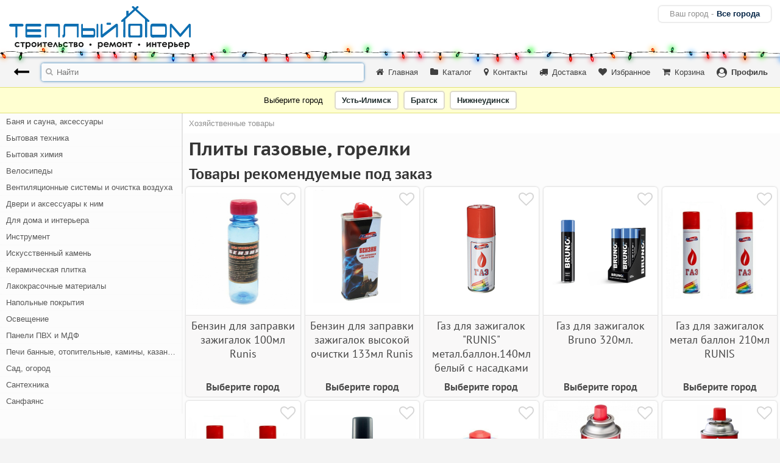

--- FILE ---
content_type: text/html; charset=utf-8
request_url: https://xn--38-jlcduljpf2a6h.xn--p1ai/%D0%B2%D1%81%D0%B5-%D0%B3%D0%BE%D1%80%D0%BE%D0%B4%D0%B0/%D1%85%D0%BE%D0%B7%D1%8F%D0%B9%D1%81%D1%82%D0%B2%D0%B5%D0%BD%D0%BD%D1%8B%D0%B5-%D1%82%D0%BE%D0%B2%D0%B0%D1%80%D1%8B/%D0%BF%D0%BB%D0%B8%D1%82%D1%8B-%D0%B3%D0%B0%D0%B7%D0%BE%D0%B2%D1%8B%D0%B5-%D0%B3%D0%BE%D1%80%D0%B5%D0%BB%D0%BA%D0%B8/
body_size: 40473
content:
<!DOCTYPE html>
<html xmlns="http://www.w3.org/1999/xhtml">
<head>
    <script async src="https://www.googletagmanager.com/gtag/js?id=UA-128871601-1"></script>
<script>
    window.dataLayer = window.dataLayer || [];

    function gtag() {
        dataLayer.push(arguments);
    }

    gtag('js', new Date());
    gtag('config', 'UA-128871601-1');
</script>
    <title>Плиты газовые, горелки купить в Усть-илимске, Братске и Нижнеудинске</title>
    <meta name="description" content="Плиты газовые, горелки в Усть-илимске, Братске и Нижнеудинске. Заказывайте онлайн или покупайте в наших магазинах. Бонусы постоянным покупателям! Доставка в удобное время, самовывоз, гарантия возврата">
<meta name="viewport" content="width=device-width, initial-scale=1, user-scalable=no">    <link rel="stylesheet" type="text/css" href="/css/dev/modules/ewma/-/reset.26bd2ffffa489bdfce6ad2fb0ca67999.css?750c93704a3ff72ae23270c6f1c02684" media="screen"/>
<link rel="stylesheet" type="text/css" href="/css/dev/modules/ewma/-/presets.7493c6259dfef8d1782fac40bd8a94bc.css?5d633ebfb3fc52630ebc084c9b877435" media="screen"/>
<link rel="stylesheet" type="text/css" href="/css/dev/modules/ewma/-/global.f302130989ea1b041a8cf4d34e10699c.css?3a6cbc22a1b8fa12e1f266e79b73e5a6" media="screen"/>
<link rel="stylesheet" type="text/css" href="/css/dev/modules/js-jquery/ui/-/jquery-ui.4b0f5a2bd73bfa0abe26d205ce0f78bb.css?2f23f9220203516acc86809fcc29928d" media="screen"/>
<link rel="stylesheet" type="text/css" href="/css/dev/modules/js-jquery/ui/-/jquery-ui.structure.f7aef08fbd8c7e6cbce8d7e83611f596.css?b75d9919ded1b610c51a4727dd4b9720" media="screen"/>
<link rel="stylesheet" type="text/css" href="/css/dev/modules/js-jquery/ui/-/main.02e3fc282c6afe2fce53e22f80bda8ab.css?48ccc45fb23cec01a2ce68859132a726" media="screen"/>
<link rel="stylesheet" type="text/css" href="/css/dev/modules/js-jquery/ui/-/custom/css.c13534efed33af1106cc778ced217ee2.css?0e101c99c5fa9b78f5ea710cbc1f8973" media="screen"/>
<link rel="stylesheet" type="text/css" href="/css/dev/modules/std-images/-/main.c2fd977d75ba159c51d375cbf7f0e278.css?62dfcd0737f0d671019cbd6a85fdc477" media="screen"/>
<link rel="stylesheet" type="text/css" href="/css/dev/modules/ss/cats/ui/-/main.71deb4d64584e40dc996fdc092e48e10.css?68b329da9893e34099c7d8ad5cb9c940" media="screen"/>
<link rel="stylesheet" type="text/css" href="/css/dev/modules/customNodes/ss/cats/less/-/cat_87148/global.7c2d7285f5a63fcb295164cebd4d61d5.css?b3cf786af6c4dfe728193f0ed0f0b52d" media="screen"/>
<link rel="stylesheet" type="text/css" href="/css/dev/modules/customNodes/ss/cats/less/-/cat_87148/cat.f452063a45dd816d12c85d1ef61a72d0.css?405d1678c96291ec3fee24b169f68be1" media="screen"/>
<link rel="stylesheet" type="text/css" href="/css/dev/modules/projects/tdui/ssComponents/catsGrids/ui/-/main.b8f3c134bf9949bcc85c0430485071cd.css?c6ca2225219357837c6b556713fa2ff6" media="screen"/>
<link rel="stylesheet" type="text/css" href="/css/dev/modules/ss-components-products/ui/-/main/tile/templates/default.1f9d6dbffa47e3ca95500061c235cf3b.css?98ced401d98fd2f48b4eb165d979b7ac" media="screen"/>
<link rel="stylesheet" type="text/css" href="/css/dev/modules/ss-components-products/ui/-/main.25ac940f6aaf98f48cb5c85a036390d3.css?97dd7d14c1564500d708ec2f9d309623" media="screen"/>
<link rel="stylesheet" type="text/css" href="/css/dev/modules/projects/tdui/ssComponents/catProductsGrids/ui/creatingProducts/-/main.63cfdb473475506d96d3c9391a1ed494.css?9a3a61bac3c6c422f0628abece1e62e0" media="screen"/>
<link rel="stylesheet" type="text/css" href="/css/dev/modules/projects/tdui/ssComponents/catProductsGrids/ui/-/main.86c543856ec09779010a0f283493977a.css?1f20f7103f852914a34f8d190c70b459" media="screen"/>
<link rel="stylesheet" type="text/css" href="/css/dev/modules/ss/-/dialogsThemes/main.d3f5ae3b06172252de10c0e51064b204.css?db94d065772ac6a121d2f4b470570572" media="screen"/>
<link rel="stylesheet" type="text/css" href="/css/dev/modules-vendor/fed/css-fontawesome/-/font-awesome.93bc23133db3a9d6a09ca3752e36e896.css?61f7c2464fb09f9b4c0b03e01d04ae3e" media="screen"/>
<link rel="stylesheet" type="text/css" href="/css/dev/modules/plugins-perfect-scrollbar/-/perfect-scrollbar.1737fd23a204e59ed98d4919e5c85831.css?14768f3ca7b6ff0df3a43a04cbcc49c6" media="screen"/>
<link rel="stylesheet" type="text/css" href="/css/dev/modules/css-fonts/-/roboto.fa319f8dafcc3745dbbbeaa74aee7c3e.css?3ad1a78a80b3aae6aa0955448fdbbebd" media="screen"/>
<link rel="stylesheet" type="text/css" href="/css/dev/modules/css-fonts/-/ptsans.7f9b68be8c17b142e6893854a5443df3.css?77207182637e7b2b6befcd9f425c0873" media="screen"/>
<link rel="stylesheet" type="text/css" href="/css/dev/modules/css-fonts/-/ptsanscaption.941a51cd9d28133e04e32171eed05b51.css?f54dcb671efda9831197d17eb3594429" media="screen"/>
<link rel="stylesheet" type="text/css" href="/css/dev/modules/css-fonts/-/days.d4a1e02f02847dbc72ecb3a2989733be.css?81f8b49ea47b1dc8f7d39a401aa78b2c" media="screen"/>
<link rel="stylesheet" type="text/css" href="/css/dev/modules/ss-components-products/ui/carousel/-/mainMobile.5ed06c45397fbc9b5763fbfd265171dd.css?2e638c5fdaa13f2580b563e6d85c243c" media="screen"/>
<link rel="stylesheet" type="text/css" href="/css/dev/modules/ss-components-products/ui/carousel/-/mainPc.357c6bbc36ca97fe7d336957fa564b7f.css?394e8c64dcb80240359c2737da9954fc" media="screen"/>
<link rel="stylesheet" type="text/css" href="/css/dev/modules/ss-components-products/ui/carousel/-/wrapper.9d0f38bd6c3cb30e8fa74509e94c0f4e.css?8ab2be45ae395216cad5d4425b4308bf" media="screen"/>
<link rel="stylesheet" type="text/css" href="/css/dev/modules/ss-components-products/ui/carousel/-/main/product.98673ba618a2c39e5e230ae6edeccf2b.css?5ab6c1ab6f6c416540172f11e0d92fbc" media="screen"/>
<link rel="stylesheet" type="text/css" href="/css/dev/modules/ss-components-products/ui/carousel/-/main/product/groupsInfo.4e640b1b444442a7d84fda9b3706070b.css?e3790112897d252acfdedca8f3d3f611" media="screen"/>
<link rel="stylesheet" type="text/css" href="/css/dev/modules/ss-components-products/ui/carousel/-/main/product/groupsInfo/groupInfo.15e3fbcca034ff56ddf101980030741a.css?d91f71da536ebb54a013d347d6d76277" media="screen"/>
<link rel="stylesheet" type="text/css" href="/css/dev/modules/ss-components-products/ui/carousel/-/main/product/groupsInfo/map.ab7624b39a076585791377f8bb1a21f1.css?86ce298c2ae5b988972a8284d933b392" media="screen"/>
<link rel="stylesheet" type="text/css" href="/css/dev/modules/ss-components-products/ui/carousel/-/main/product/related.bfdbc1c7db6cee68747799257ec61ecd.css?ac0c53fb6dba4d37d26bd3ede287401c" media="screen"/>
<link rel="stylesheet" type="text/css" href="/css/dev/modules/ss-components-products/ui/carousel/-/main/product/related/tile.bb262e5e5b4711203f557eec181f3833.css?2c7752c3fc1bff71345d38b95aa0ac88" media="screen"/>
<link rel="stylesheet" type="text/css" href="/css/dev/modules/ss-components-products/ui/carousel/-/main/productMobile.ce846fa9e3692e6fd1526cff89c94f66.css?2aa7c0270bdd997126c8737592d12cfd" media="screen"/>
<link rel="stylesheet" type="text/css" href="/css/dev/modules/ss-components-products/ui/carousel/-/main/relatedProduct.58d34bff853786f3d82792a79e972dd6.css?4f478f95e6a43964ca32cf0d76835d7e" media="screen"/>
<link rel="stylesheet" type="text/css" href="/css/dev/modules/plugins-fancybox3/-/jquery.fancybox.81524f495d63602e41705a5368dbbeba.css?2c2dbc5af7c80281b29df0be82bf4e1c" media="screen"/>
<link rel="stylesheet" type="text/css" href="/css/dev/modules-vendor/fed/plugins-owl-carousel/-/owl.carousel.f96c12b449e2e2b42b28f1b030ae7bbc.css?83ef097be10f83e9f999a55c34a04beb" media="screen"/>
<link rel="stylesheet" type="text/css" href="/css/dev/modules-vendor/fed/plugins-owl-carousel/-/owl.theme.default.ef8653f8bedb8a16835abe4c15ebf90e.css?26dd7ebd96f611bff70d97bd1eb24ca1" media="screen"/>
<link rel="stylesheet" type="text/css" href="/css/dev/modules/ss-components-products/ui/cartbutton/-/main.da118dbfc95f7005b9324514af49a289.css?ec071176f153e9e2d07a6ea55842e3e5" media="screen"/>
<link rel="stylesheet" type="text/css" href="/css/dev/modules/ss-components-products/ui/productReserve/-/main.589598483e56292393fd52d99bd5f16b.css?09bcfa83674b6704d74c730bd41f77a0" media="screen"/>
<link rel="stylesheet" type="text/css" href="/css/dev/modules/ss-components-products/ui/productReserve/-/main/thx.d5561647ed8312a38081c50cb8a52679.css?d554e1539019691aa078eaf59eb8be7e" media="screen"/>
<link rel="stylesheet" type="text/css" href="/css/dev/modules/std-ui-dataform/controls/input/-/main.e4503f1cecde12fdf184ecd3eefcd12f.css?9e1a4238905aacbf97a24131d9aad698" media="screen"/>
<link rel="stylesheet" type="text/css" href="/css/dev/modules/std-ui-dataform/controls/switcher/-/main.765b9aef5145e714fa7a8d7f409f53f3.css?bd09434559cedc5b8a6f9b80f7ccfac6" media="screen"/>
<link rel="stylesheet" type="text/css" href="/css/dev/modules/std-ui-dataform/controls/toggle/-/main.9701e21a2f9675aedd7fcf260582bb0d.css?9ff2d243a512dbd5bf10c78b66bba3a6" media="screen"/>
<link rel="stylesheet" type="text/css" href="/css/dev/modules/ss-components-products/ui/-/main/tile/templates/default.720c414ab0bfaeb6ab08e0458fdd3a63.css?98ced401d98fd2f48b4eb165d979b7ac" media="screen"/>
<link rel="stylesheet" type="text/css" href="/css/dev/modules/std-ui-layer/-/main.67b7dace8266fd34b4120c78ed2a5067.css?2b2ff025951e429da91a6d9535d88a8b" media="screen"/>
<link rel="stylesheet" type="text/css" href="/css/dev/modules/projects/tdui/callbackForm/-/main.faee6f81606d1292ec944cb4c277cf79.css?c54578215a53e416b4b0b89cff6e3bfc" media="screen"/>
<link rel="stylesheet" type="text/css" href="/css/dev/modules/projects/tdui/callbackForm/-/main/thx.dbc7c2bb8628b2bc1ee2709aa099fd7f.css?0ab698c9550816a4d759e5cdffe4fd1a" media="screen"/>
<link rel="stylesheet" type="text/css" href="/css/dev/modules/projects/tdui/site/-/main/search.a51650ac3fdf750f8fd62b787d44d03f.css?a833c126365c581398cb0fe79c466dee" media="screen"/>
<link rel="stylesheet" type="text/css" href="/css/dev/modules/projects/tdui/site/-/main/search/loadMore.c231b59ce525c9f03a6e950b0d72d608.css?573bf77ca8ec841a09409f23addf5969" media="screen"/>
<link rel="stylesheet" type="text/css" href="/css/dev/modules/projects/tdui/site/-/main/search/pagination.92e2c14a62affe5b0147559d5470fef3.css?a2c42da68c99661bab8a204cf060c7a4" media="screen"/>
<link rel="stylesheet" type="text/css" href="/css/dev/modules/projects/tdui/site/-/main/footer/installAppDropdown.650891b172e48d499376c6ad6d56b94a.css?449e93a6121642757b6929d73959b865" media="screen"/>
<link rel="stylesheet" type="text/css" href="/css/dev/modules/projects/tdui/site/-/main/loadMore.a0eff720a7f98d38fe8a1b29e83c3aa0.css?64747c024ed6d44c81431f49e2442645" media="screen"/>
<link rel="stylesheet" type="text/css" href="/css/dev/modules/projects/tdui/site/-/main/pagination.50a09ee1ff5acc1cb3a764fd6e90e594.css?96e1e3a30015efbce338f938bd4d10b6" media="screen"/>
<link rel="stylesheet" type="text/css" href="/css/dev/modules/projects/tdui/site/controls/carousel/-/main.858c2a2293536157dd0a26d37bc864e7.css?f431d4554b4295d8151175414f839bb7" media="screen"/>
<link rel="stylesheet" type="text/css" href="/css/dev/modules/projects/tdui/site/controls/carousel/-/main/tile.5abd4757728123e9359cbc77d4564033.css?91028239716d717be2a02ba262a8d1ad" media="screen"/>
<link rel="stylesheet" type="text/css" href="/css/dev/modules/projects/tdui/site/controls/cityForm/-/main.50895f53a16d63915c9c564bb675423e.css?ef0961627b4ec97899b795f98732b82d" media="screen"/>
<link rel="stylesheet" type="text/css" href="/css/dev/modules/projects/tdui/site/controls/citySelector/-/main.4565c16cd1ca485f0fbe2332bb34de19.css?f6db899e9ead32686c6aa62c4f598849" media="screen"/>
<link rel="stylesheet" type="text/css" href="/css/dev/modules/projects/tdui/site/ui/cart/-/main.4ec6f34636bae7a3b0c7bf4f45f572cc.css?68b329da9893e34099c7d8ad5cb9c940" media="screen"/>
<link rel="stylesheet" type="text/css" href="/css/dev/modules/projects/tdui/site/ui/cart/-/products.b3c8ba390a193e7f8663d437e99f76fc.css?6a6e3d04bc1a16904a3c62b35e7caae3" media="screen"/>
<link rel="stylesheet" type="text/css" href="/css/dev/modules/projects/tdui/site/ui/cart/-/details.f3ece3a082e04831c86116caae8b9f26.css?4d4beee0da2650d9961900adae7a531a" media="screen"/>
<link rel="stylesheet" type="text/css" href="/css/dev/modules/projects/tdui/site/ui/cart/-/products/form.e3ea13b0fe68d2bdd0913b149c265572.css?bde47b5b421a85bd86deeeb204909891" media="screen"/>
<link rel="stylesheet" type="text/css" href="/css/dev/modules/projects/tdui/site/ui/cart/-/products/table.438360b787f8183b7ecbfc5914a169ac.css?70a9579724a00ab5c1e85cc91ceee0ba" media="screen"/>
<link rel="stylesheet" type="text/css" href="/css/dev/modules/projects/tdui/site/ui/cart/-/products/thx.29445b92e8706812cc243ca7fc627b75.css?c0d9c5e76fec4b542d3b6789825620a7" media="screen"/>
<link rel="stylesheet" type="text/css" href="/css/dev/modules/projects/tdui/site/ui/profile/-/main.993debf20c1d7f47b6628e6402cfbfe9.css?b080f8ac8de3da62cd05a035698a95c0" media="screen"/>
<link rel="stylesheet" type="text/css" href="/css/dev/modules/projects/tdui/site/ui/profile/lcard/-/main.7d7f260095a0f27407aac69125de8989.css?0d90d5c021ebe49f6619c427f9ccbd4b" media="screen"/>
<link rel="stylesheet" type="text/css" href="/css/dev/modules/projects/tdui/site/ui/profile/nav/-/main.8d3a2d3060bce4c477053287e524e316.css?853b3b6d820134d35259f027da8f4098" media="screen"/>
<link rel="stylesheet" type="text/css" href="/css/dev/modules/projects/tdui/site/pages/home/-/main.5aaad0f9ea83d54b6f9b0ff3bdd66829.css?a74135945e71121a7677047fa90710f0" media="screen"/>
<link rel="stylesheet" type="text/css" href="/css/dev/modules/projects/tdui/site/pages/discount/-/main.ee30afe738633d327e220e2ed622cda2.css?68b329da9893e34099c7d8ad5cb9c940" media="screen"/>
<link rel="stylesheet" type="text/css" href="/css/dev/modules/projects/tdui/site/pages/home/popularCats/-/main.e440a0d22601b0b58d769a51077eadd4.css?5119dbc395c3cdb3089afe7085511440" media="screen"/>
<link rel="stylesheet" type="text/css" href="/css/dev/modules/projects/tdui/site/pages/home/popularCats/-/main/cat.347ce09fd8541fe8051a149fa6a1fab2.css?0e331aeac8e4513ffb17f79e2ef4f321" media="screen"/>
<link rel="stylesheet" type="text/css" href="/css/dev/modules/projects/tdui/site/pages/home/discountProducts/-/main.c3d7888dfbc2f77a13907445f2d33d54.css?86421fc2aeadbd0a175b1a0cc6652ae8" media="screen"/>
<link rel="stylesheet" type="text/css" href="/css/dev/modules/projects/tdui/site/ui/productsTilesFeed/-/main.1fae09fcb77fc5f01f32de8b5ec8bb83.css?5d3aba22b453f73136ab0e9d0e1e1e74" media="screen"/>
<link rel="stylesheet" type="text/css" href="/css/dev/modules/projects/tdui/site/ui/productsTilesFeed/-/main/loadMore.cfcf03e5f807fda57b9f17604c519953.css?96a7633e5f282a7e52b1c7926aadc712" media="screen"/>
<link rel="stylesheet" type="text/css" href="/css/dev/modules/projects/tdui/site/ui/productsFeed/-/main.2c20f2170a69782641a95d5bdde02aea.css?d0f776ec0339ce3fac25b48c2366d871" media="screen"/>
<link rel="stylesheet" type="text/css" href="/css/dev/modules/projects/tdui/site/ui/productsFeed/-/main/loadMore.ccf3e4caf14484320b7f4db89ad9789f.css?4b864e6cbaed57152d3debd5fbbcdc15" media="screen"/>
<link rel="stylesheet" type="text/css" href="/css/dev/modules/projects/tdui/site/ui/productsFeed/-/main/pagination.c1271fccb7751dfd8d0367fe11e09814.css?0e704f24fc2511882353b38d498c4db4" media="screen"/>
<link rel="stylesheet" type="text/css" href="/css/dev/modules/projects/tdui/site/ui/profile/-/wrappers/page.3d945c258fb98f76038a52c1f317d078.css?4072e17de8a174f398b1cb13d8db597b" media="screen"/>
<link rel="stylesheet" type="text/css" href="/css/dev/modules/projects/tdui/site/ui/profile/-/wrappers/siteLeft.1ca99a3e78054706bd0b42bc2f7dacd4.css?88779be3df4a349e81b2c36d76cb313d" media="screen"/>
<link rel="stylesheet" type="text/css" href="/css/dev/modules/projects/tdui/site/ui/profile/lcard/-/main/agreement.08e38326a161906b396c2179b7d9c71a.css?08e686ca5b9d2b7fcafff9726947366a" media="screen"/>
<link rel="stylesheet" type="text/css" href="/css/dev/modules/projects/tdui/site/ui/profile/lead/-/main.cc331fded26ed6d58d27254ea6aab2b2.css?0bfd9224ab7a0d04631fd6292ad85c74" media="screen"/>
<link rel="stylesheet" type="text/css" href="/css/dev/modules/projects/tdui/site/ui/profile/leads/-/main.4a235822b1482915b9014156c1775d43.css?64db44db9186982a9f4e83ce44d975f5" media="screen"/>
<link rel="stylesheet" type="text/css" href="/css/dev/modules/projects/tdui/site/ui/profile/leads/-/main/loadMore.7415f6e9af7b607d3cbc670ed9597246.css?a4772cc3f597d6bf71018a0ed5b29535" media="screen"/>
<link rel="stylesheet" type="text/css" href="/css/dev/modules/projects/tdui/site/ui/profile/leads/lead/-/main.12e59b64f618c49ecc071b69f7fc5870.css?3871827619fb4133e3c43bba464ffc48" media="screen"/>
<link rel="stylesheet" type="text/css" href="/css/dev/modules/std-ui/quantify/-/main.c159704612e59c2e5631ffe85a9800a0.css?aaab163de4dea72099d926828467e2fc" media="screen"/>
<link rel="stylesheet" type="text/css" href="/css/dev/modules/std-ui/switcher/-/main.e3a30c4ce1159a554e738a9986950867.css?68b329da9893e34099c7d8ad5cb9c940" media="screen"/>
<link rel="stylesheet" type="text/css" href="/css/dev/modules/projects/tdui/site/-/main/header.a14e141729e2b3de316e1f2eded354ae.css?5f799e8f5ea3e283c0a6ae7afa312604" media="screen"/>
<link rel="stylesheet" type="text/css" href="/css/dev/modules/projects/tdui/site/controls/search/-/main.2623c07a3b818184d23170137b51acc0.css?341ff110cf6b930a2940c20b3862df38" media="screen"/>
<link rel="stylesheet" type="text/css" href="/css/dev/modules/projects/tdui/site/bars/top/nav/-/main.25b346253c0aebedda020c6e88e6245c.css?dcb0d8c40375884a489d0d610f4ed4df" media="screen"/>
<link rel="stylesheet" type="text/css" href="/css/dev/modules/projects/tdui/site/bars/top/-/main.fba2c2cab7bc0dbdfc3ff2e95e341460.css?720f3026352cba582e342ba37547e59d" media="screen"/>
<link rel="stylesheet" type="text/css" href="/css/dev/modules/projects/tdui/site/controls/breadcrumbs/-/main.093213f84a7206f1b5918fe9b23246b0.css?e572ccedde5b93ca6e186c23726e5d34" media="screen"/>
<link rel="stylesheet" type="text/css" href="/css/dev/modules/projects/tdui/site/-/main/footer.e52b17cdb6484bd52f035891c18495cc.css?03fb9ac1749c790eed81a8e525c4c066" media="screen"/>
<link rel="stylesheet" type="text/css" href="/css/dev/modules/projects/tdui/site/bars/bottom/-/main.28f4c9cf6fb91def996ed6c442cd8a87.css?4cf81dd2ea8ca6236c8feb5b7483d85d" media="screen"/>
<link rel="stylesheet" type="text/css" href="/css/dev/modules/projects/tdui/site/nav/-/pc.827de28a6a434caf77427ad462b4197b.css?c14ab53ff01d1817517acf817ea3518d" media="screen"/>
<link rel="stylesheet" type="text/css" href="/css/dev/modules/projects/tdui/site/-/content.5e5b8a1260dd0809a789c814e6c5af2a.css?151cc2dc4fb887df3a826a7233d65900" media="screen"/>
<link rel="stylesheet" type="text/css" href="/css/dev/modules/projects/tdui/site/-/contentTags.7482844fdb97cac867e3a6bc6ead7f73.css?6ddb423f32d4190174f1b38dfd9477c0" media="screen"/>
<script type="text/javascript" src="/js/dev/modules/js-jquery/-/jquery-3.6.1.js?7e26506326a182c4175e54acda7ef15e"></script>
<script type="text/javascript" src="/js/dev/modules/js-jquery/cookie/-/jquery.cookie.js?808cae8bac0ef497c251bbcc53fb4dc1"></script>
<script type="text/javascript" src="/js/dev/modules/js-jquery/ui/-/jquery.ui.js?90c3161c556ccdb9005d0145b4d2e582"></script>
<script type="text/javascript" src="/js/dev/modules/js-jquery/ui/-/jquery.ui.touch-punch.min.js?4195aad6f616651c00557e84c6721646"></script>
<script type="text/javascript" src="/js/dev/modules/ewma/-/fn.js?29cc474e512ff70a87d7470f412b8c0c"></script>
<script type="text/javascript" src="/js/dev/modules/ewma/-/main.js?af5bf3fcd351d6edfac3759729dcc88f"></script>
<script type="text/javascript" src="/js/dev/modules/ss-tm/-/main.js?b235ba698487aca311d0886573c3f1ec"></script>
<script type="text/javascript" src="/js/dev/modules/std-ui/-/button.js?9de46820682b96ce6ea1b13677cab500"></script>
<script type="text/javascript" src="/js/dev/modules/plugins-css-element-queries/-/ResizeSensor.js?9282854a1b1afd419dd1f5637f04b975"></script>
<script type="text/javascript" src="/js/dev/modules/plugins-css-element-queries/-/ElementQueries.js?9d8efe785f193e0d4ba3d52586b678a3"></script>
<script type="text/javascript" src="/js/dev/modules/ss-components-products/ui/-/main.js?f8a37e4d9fd3838dae2f0b581c3eaca6"></script>
<script type="text/javascript" src="/js/dev/modules/ss/cats/ui/-/main.js?a7e8461831b009994264f9849459a733"></script>
<script type="text/javascript" src="/js/dev/modules/clients-pusher/-/pusher.min.js?1b5df07b3f21cc4cb7cd371a1a4f22c1"></script>
<script type="text/javascript" src="/js/dev/modules/clients-pusher/-/main.js?6b11fcf26c72463d09ec4fdfcd185863"></script>
<script type="text/javascript" src="/js/dev/modules/plugins-perfect-scrollbar/-/perfect-scrollbar.jquery.js?bdebb126c757df776a43845ee0fb8bef"></script>
<script type="text/javascript" src="/js/dev/modules/std-ui-dropdown/-/main.js?0232a8b31260f2b24bb29d38b88623af"></script>
<script type="text/javascript" src="/js/dev/modules/projects/tdui/site/controls/search/-/main.js?3d4e4b7d236de5dcec6b6c03e708cda7"></script>
<script type="text/javascript" src="/js/dev/modules/projects/tdui/site/bars/top/nav/-/main.js?e0b3e7fd2ba56a9955aa1f3740f94555"></script>
<script type="text/javascript" src="/js/dev/modules/projects/tdui/site/bars/top/-/main.js?5771b71eeeaf5af7c841240630fb3279"></script>
<script type="text/javascript" src="/js/dev/modules/projects/tdui/site/bars/bottom/-/main.js?f19f5308f2c0c2b7e6314d46c93dc0f2"></script>
<script type="text/javascript" src="/js/dev/modules/projects/tdui/site/-/main/pagination.js?242f48b298bd273b7c4a91df2485c975"></script>
<script type="text/javascript" src="/js/dev/modules/projects/tdui/site/-/main/loadMore.js?375ca663503264b333f5b372279bbb4f"></script>
<script type="text/javascript" src="/js/dev/modules/plugins-perfect-scrollbar/-/main.js?d4f14294851b634e2d4b5a7f0b6e6814"></script>
<script type="text/javascript" src="/js/dev/modules/projects/tdui/site/nav/-/pc.js?61fe30a9dd6626d1a77a343e7186f0a3"></script>
<script type="text/javascript" src="/js/dev/modules/projects/tdui/site/-/content.js?736b349b102a82d18941de2b0c2ceab2"></script>
<script type="text/javascript" src="/js/dev/modules/clients-yandex-metrika/-/counter.js?7dd9ea10ff2c69b092173941a6e9719c"></script>
<script type="text/javascript" src="/js/dev/modules/projects/tdui/site/-/main.js?c28d949c562c9a4479d671d8d8ef1c79"></script>
<script type="text/javascript" src="/js/dev/modules/ewma/-/common.js?4ecabbb6a45c4e732761680002b69c81"></script>
<script type="text/javascript" src="/js/dev/modules/ewma/-/main/html.js?0d7041ccc1188349837dc474959bbf8d"></script>
        <link rel="shortcut icon" href="/favicon.ico"/>
            <link rel="canonical" href="https://xn--38-jlcduljpf2a6h.xn--p1ai/все-города/хозяйственные-товары/плиты-газовые-горелки/"/>
        </head>
<body>
<div class="tdui_site__main " instance="16">

    
    <div class="tdui_site__content " instance="16">

    <div class="ny_ctr">
        <div class="ny"></div>
    </div>

    <div class="header">
        <div class="content">
            <div class="tdui_site__main_header" instance="16">

    <div class="left" route="/все-города/">
        <a href="/все-города/" class="logo">
            <?xml version="1.0" encoding="UTF-8" standalone="no"?>
            <svg
                    xmlns:dc="http://purl.org/dc/elements/1.1/"
                    xmlns:cc="http://creativecommons.org/ns#"
                    xmlns:rdf="http://www.w3.org/1999/02/22-rdf-syntax-ns#"
                    xmlns:svg="http://www.w3.org/2000/svg"
                    xmlns="http://www.w3.org/2000/svg"
                    xmlns:sodipodi="http://sodipodi.sourceforge.net/DTD/sodipodi-0.dtd"
                    xmlns:inkscape="http://www.inkscape.org/namespaces/inkscape"
                    version="1.1"
                    id="Слой_1"
                    x="0px"
                    y="0px"

                    viewBox="0 0 297.99999 71.000001"
                    enable-background="new 0 0 595.275 841.891"
                    xml:space="preserve"
                    sodipodi:docname="logo.svg"
                    inkscape:version="1.0.1 (0767f8302a, 2020-10-17)"><metadata
                        id="metadata95">
                    <rdf:RDF>
                        <cc:Work
                                rdf:about="">
                            <dc:format>image/svg+xml</dc:format>
                            <dc:type
                                    rdf:resource="http://purl.org/dc/dcmitype/StillImage"/>
                            <dc:title></dc:title>
                        </cc:Work>
                    </rdf:RDF>
                </metadata>
                <defs
                        id="defs93"/>
                <sodipodi:namedview
                        pagecolor="#ffffff"
                        bordercolor="#666666"
                        borderopacity="1"
                        objecttolerance="10"
                        gridtolerance="10"
                        guidetolerance="10"
                        inkscape:pageopacity="0"
                        inkscape:pageshadow="2"
                        inkscape:window-width="1387"
                        inkscape:window-height="782"
                        id="namedview91"
                        showgrid="false"
                        inkscape:zoom="0.99894168"
                        inkscape:cx="297.63751"
                        inkscape:cy="140.64885"
                        inkscape:window-x="2273"
                        inkscape:window-y="213"
                        inkscape:window-maximized="0"
                        inkscape:current-layer="Слой_1"/>
                <g
                        id="g88"
                        transform="matrix(0.70084831,0,0,0.70084831,-59.598739,-245.50261)">
                    <path
                            fill="#0d6eb1"
                            d="m 99.607,398.287 c -5.818,0 -11.292,0 -11.313,0 -1.809,0 -3.256,-1.47 -3.256,-3.278 0,-1.808 1.468,-3.277 3.271,-3.282 h 27.522 c 1.567,0.25 2.771,1.605 2.771,3.24 0,1.639 -1.199,2.996 -2.767,3.24 h -11.623 v 23.582 c -0.005,1.27 -1.037,2.299 -2.306,2.299 -1.27,0 -2.301,-1.033 -2.301,-2.303 0.002,-3.654 0.002,-23.006 0.002,-23.498 z"
                            id="path2"/>
                    <path
                            fill="#0d6eb1"
                            d="m 157.715,423.926 h -31.32 c -1.808,0 -3.275,-1.469 -3.275,-3.277 0,-3.654 0,-25.229 0,-25.697 0,-1.809 1.468,-3.277 3.275,-3.277 3.894,0 30.607,0 31.204,0 1.542,0.261 2.72,1.609 2.72,3.231 0,1.618 -1.173,2.962 -2.72,3.228 h -30.545 v 6.473 h 30.545 c 1.542,0.266 2.72,1.613 2.72,3.231 0,1.622 -1.173,2.966 -2.72,3.231 h -30.545 v 6.439 h 30.661 c 1.484,0.311 2.604,1.626 2.604,3.207 -10e-4,1.58 -1.116,2.9 -2.604,3.211 z"
                            id="path4"/>
                    <path
                            fill="#0d6eb1"
                            d="m 203.781,422.341 v -27.336 c 0,-1.81 -1.469,-3.278 -3.276,-3.278 -2.616,0 -27.966,0 -28.476,0 -1.779,0 -3.23,1.424 -3.275,3.195 l -0.037,27.224 c 0.049,0.979 0.841,1.755 1.844,1.755 1.005,0 2.033,-0.829 2.033,-1.846 l 0.008,-23.872 27.302,0.029 0.009,24.129 c 0.141,0.884 1.119,1.56 2.045,1.56 0.919,-0.001 1.682,-0.677 1.823,-1.56 z"
                            id="path6"/>
                    <path
                            fill="#0d6eb1"
                            d="m 243.68,421.939 c 0,1.094 0.889,1.986 1.986,1.986 1.096,0 1.983,-0.889 1.986,-1.979 v -30.303 l -30.502,-0.025 c -3.21,0 -4.819,2.643 -4.819,7.924 v 15.293 c 0,1.614 -0.515,2.53 -1.547,2.734 l -0.85,-0.055 v 6.41 h 1.526 c 3.293,0 4.938,-2.539 4.938,-7.617 v -15.604 c 0,-1.805 0.52,-2.705 1.572,-2.705 h 25.709 c 0.001,1.197 0.001,22.509 0.001,23.941 z"
                            id="path8"/>
                    <path
                            fill="#0d6eb1"
                            d="m 289.697,393.507 c 0,-0.954 0.995,-1.729 1.948,-1.729 0.954,0 1.916,0.775 1.916,1.729 0.028,3.709 0.009,23.313 0,28.585 0,0.955 -0.929,1.727 -1.883,1.727 -0.954,0 -1.974,-0.771 -1.974,-1.727 -0.004,-4.481 -0.016,-24.831 -0.007,-28.585 z"
                            id="path10"/>
                    <path
                            fill="#0d6eb1"
                            d="m 257.771,402.189 c 0,-0.041 0,-6.965 0,-8.658 0,-0.953 -0.987,-1.725 -1.941,-1.725 -0.953,0 -1.924,0.771 -1.928,1.721 v 28.043 c 0,1.268 1.032,2.301 2.302,2.301 0.949,0 25.635,0 26.298,0 2.795,0 4.192,-2.539 4.192,-7.617 v -6.313 c 0,-5.187 -1.385,-7.775 -4.151,-7.775 z m 23.782,15.274 h -23.777 l 0.008,-8.958 23.894,0.079 c 0.771,0 1.165,0.82 1.173,2.459 l 0.013,3.93 c 0.007,1.655 -0.428,2.49 -1.311,2.49 z"
                            id="path12"/>
                    <path
                            fill="#0d6eb1"
                            d="m 303.809,423.793 c -1.825,0.033 -0.723,0.008 -1.916,0.033 -1.27,0 -2.302,-1.029 -2.302,-2.303 0,-1.585 0.009,-23.826 0.009,-27.709 0.004,-1.166 0.945,-2.107 2.11,-2.107 1.165,0 2.106,0.945 2.106,2.107 0.004,5.193 0.008,21.785 0.008,22.287 l 31.59,-24.475 c 1.813,0 0.962,0 1.887,0 1.269,0 2.302,1.033 2.302,2.303 v 27.838 c -0.005,1.162 -0.945,2.104 -2.111,2.104 -1.16,0 -2.106,-0.945 -2.106,-2.106 0,-3.36 0,-22.176 0,-22.69 z m 11.63,-34.713 h 0.013 l 5.785,0.046 c 1.426,0 2.578,1.157 2.578,2.581 0,1.369 -1.065,2.488 -2.408,2.576 h -5.968 -0.012 v 0 c -1.427,-0.009 -2.588,-1.17 -2.588,-2.602 0,-1.432 1.161,-2.598 2.588,-2.602 v 0 h 0.008 0.004 z"
                            id="path14"/>
                    <path
                            fill="#0d6eb1"
                            d="m 450.142,414.902 v -14.238 c 0,-1.821 -0.534,-2.73 -1.604,-2.73 h -27.236 c -1.065,0 -1.6,0.855 -1.6,2.551 v 14.339 c 0,1.768 0.534,2.659 1.6,2.659 h 27.27 c 1.043,-10e-4 1.57,-0.863 1.57,-2.581 z m -29.687,9.068 c -3.209,0 -4.814,-2.613 -4.814,-7.841 v -16.872 c 0,-5.207 1.588,-7.813 4.765,-7.813 h 28.849 c 3.264,0 4.894,2.668 4.894,7.99 v 16.856 c 0,5.065 -1.575,7.597 -4.728,7.597 z"
                            id="path16"/>
                    <path
                            fill="#0d6eb1"
                            d="M 484.415,421.996 465.34,399.613 v 22.496 c 0,1.003 -0.938,1.8 -1.941,1.8 -1.008,0 -1.928,-0.813 -1.928,-1.821 0,-0.975 0,1.821 0,-28.037 v 0 c 0,-1.27 1.028,-2.303 2.302,-2.303 0.754,0 -0.437,0 1.6,0 l 20.461,23.461 20.534,-23.461 c 2.04,0 0.763,0 1.567,0 1.273,0 2.302,1.033 2.302,2.303 v 0 28.199 c -0.079,0.929 -0.979,1.659 -1.934,1.659 -0.94,0 -1.84,-0.718 -1.932,-1.64 l -0.004,-22.875 -19.154,22.545 c -0.812,0.651 -1.965,0.671 -2.798,0.057 z"
                            id="path18"/>
                    <path
                            fill="#0d6eb1"
                            d="m 366.481,391.831 h 27.187 l 0.505,-0.017 v 0.017 c 1.382,0 2.497,1.116 2.497,2.493 v 26.789 c 0,1.381 -1.115,2.497 -2.497,2.497 -1.688,0 -25.439,0 -27.505,0 -1.377,0 -2.496,-1.116 -2.496,-2.497 -0.021,-1.73 -0.174,-24.715 -0.187,-26.789 v 0 c 0,-1.377 1.119,-2.493 2.496,-2.493 z m 25.026,6.119 c 0,-0.909 -0.722,-1.651 -1.621,-1.681 -0.875,-0.004 -17.516,-0.037 -19.075,-0.049 -0.929,0 -1.679,0.755 -1.679,1.684 v 19.549 c 0,0.93 0.75,1.681 1.679,1.681 v 0.005 l 19.017,-0.096 h -0.004 c 0.93,0 1.684,-0.752 1.684,-1.68 V 397.95 Z"
                            id="path20"/>
                    <g
                            id="g48">
                        <path
                                fill="#141515"
                                d="m 109.754,437.072 -2.368,1.303 c -0.445,-0.465 -0.885,-0.788 -1.319,-0.969 -0.434,-0.181 -0.944,-0.271 -1.528,-0.271 -1.064,0 -1.925,0.318 -2.582,0.953 -0.657,0.635 -0.985,1.447 -0.985,2.439 0,0.965 0.316,1.752 0.949,2.363 0.633,0.609 1.464,0.915 2.493,0.915 1.273,0 2.264,-0.435 2.973,-1.303 l 2.243,1.536 c -1.215,1.582 -2.931,2.373 -5.146,2.373 -1.993,0 -3.554,-0.592 -4.683,-1.772 -1.128,-1.181 -1.693,-2.563 -1.693,-4.148 0,-1.098 0.274,-2.108 0.823,-3.032 0.548,-0.924 1.314,-1.65 2.297,-2.179 0.983,-0.529 2.082,-0.792 3.297,-0.792 1.125,0 2.135,0.224 3.031,0.672 0.896,0.448 1.628,1.086 2.198,1.912 z"
                                id="path22"/>
                        <path
                                fill="#141515"
                                d="m 111.306,434.779 h 10.563 v 2.711 h -3.771 v 8.629 h -2.844 v -8.629 h -3.948 z"
                                id="path24"/>
                        <path
                                fill="#141515"
                                d="m 126.472,434.779 v 1.252 c 0.514,-0.515 1.069,-0.9 1.667,-1.158 0.597,-0.256 1.236,-0.385 1.917,-0.385 1.479,0 2.736,0.559 3.771,1.678 1.035,1.119 1.552,2.554 1.552,4.305 0,1.688 -0.535,3.101 -1.604,4.236 -1.07,1.137 -2.337,1.705 -3.803,1.705 -0.653,0 -1.26,-0.117 -1.823,-0.35 -0.563,-0.233 -1.122,-0.613 -1.677,-1.142 v 5.347 h -2.823 v -15.488 z m 2.989,2.336 c -0.896,0 -1.639,0.305 -2.229,0.916 -0.59,0.611 -0.885,1.411 -0.885,2.397 0,1.008 0.295,1.823 0.885,2.444 0.59,0.622 1.333,0.933 2.229,0.933 0.868,0 1.599,-0.315 2.193,-0.948 0.594,-0.633 0.891,-1.438 0.891,-2.418 0,-0.973 -0.292,-1.77 -0.875,-2.393 -0.584,-0.62 -1.319,-0.931 -2.209,-0.931 z"
                                id="path26"/>
                        <path
                                fill="#141515"
                                d="m 143.056,434.488 c 1.069,0 2.075,0.268 3.016,0.803 0.941,0.535 1.675,1.261 2.203,2.178 0.528,0.918 0.792,1.908 0.792,2.971 0,1.07 -0.266,2.07 -0.797,3.002 -0.531,0.931 -1.255,1.658 -2.172,2.184 -0.917,0.523 -1.927,0.787 -3.031,0.787 -1.625,0 -3.013,-0.579 -4.162,-1.736 -1.149,-1.156 -1.724,-2.563 -1.724,-4.216 0,-1.771 0.649,-3.248 1.948,-4.429 1.139,-1.03 2.448,-1.544 3.927,-1.544 z m 0.047,2.678 c -0.883,0 -1.619,0.309 -2.207,0.923 -0.588,0.615 -0.881,1.401 -0.881,2.36 0,0.987 0.29,1.787 0.871,2.398 0.581,0.611 1.316,0.916 2.207,0.916 0.89,0 1.631,-0.309 2.223,-0.928 0.591,-0.617 0.887,-1.413 0.887,-2.387 0,-0.973 -0.291,-1.763 -0.871,-2.371 -0.582,-0.607 -1.325,-0.911 -2.229,-0.911 z"
                                id="path28"/>
                        <path
                                fill="#141515"
                                d="m 152.89,446.119 h -1.51 v -11.34 h 2.771 v 6.66 l 5.802,-6.66 h 1.365 v 11.34 h -2.771 v -6.523 z"
                                id="path30"/>
                        <path
                                fill="#141515"
                                d="m 163.162,434.779 h 10.563 v 2.711 h -3.771 v 8.629 h -2.844 v -8.629 h -3.948 z"
                                id="path32"/>
                        <path
                                fill="#141515"
                                d="m 186.859,441.273 h -9.136 c 0.132,0.806 0.484,1.447 1.057,1.923 0.573,0.476 1.304,0.714 2.193,0.714 1.063,0 1.976,-0.371 2.74,-1.115 l 2.396,1.125 c -0.597,0.848 -1.313,1.475 -2.146,1.882 -0.833,0.406 -1.823,0.61 -2.969,0.61 -1.778,0 -3.226,-0.562 -4.344,-1.684 -1.118,-1.123 -1.677,-2.527 -1.677,-4.217 0,-1.729 0.558,-3.166 1.672,-4.309 1.115,-1.144 2.512,-1.715 4.193,-1.715 1.785,0 3.236,0.571 4.354,1.715 1.118,1.143 1.677,2.652 1.677,4.527 z m -2.844,-2.241 c -0.188,-0.632 -0.559,-1.146 -1.111,-1.542 -0.553,-0.396 -1.195,-0.595 -1.925,-0.595 -0.793,0 -1.489,0.223 -2.087,0.667 -0.376,0.278 -0.724,0.768 -1.043,1.47 z"
                                id="path34"/>
                        <path
                                fill="#141515"
                                d="m 199.29,446.119 h -2.896 l -2.835,-7.15 -2.888,7.15 h -2.886 l 4.834,-11.34 h 1.833 z"
                                id="path36"/>
                        <path
                                fill="#141515"
                                d="m 203.621,438.865 h 0.845 c 1.19,0 2.103,0.092 2.74,0.276 0.637,0.184 1.174,0.568 1.612,1.151 0.438,0.584 0.658,1.317 0.658,2.199 0,0.876 -0.198,1.604 -0.594,2.184 -0.396,0.58 -0.901,0.967 -1.516,1.157 -0.615,0.191 -1.478,0.286 -2.589,0.286 h -4 v -11.34 h 2.844 z m 0,5.065 h 0.868 c 0.516,0 0.889,-0.036 1.119,-0.109 0.23,-0.073 0.432,-0.214 0.606,-0.422 0.174,-0.208 0.261,-0.462 0.261,-0.761 0,-0.973 -0.558,-1.459 -1.673,-1.459 h -1.182 v 2.751 z"
                                id="path38"/>
                        <path
                                fill="#141515"
                                d="m 222.758,437.072 -2.368,1.303 c -0.445,-0.465 -0.885,-0.788 -1.319,-0.969 -0.434,-0.181 -0.944,-0.271 -1.528,-0.271 -1.064,0 -1.925,0.318 -2.582,0.953 -0.657,0.635 -0.985,1.447 -0.985,2.439 0,0.965 0.316,1.752 0.949,2.363 0.633,0.609 1.464,0.915 2.493,0.915 1.273,0 2.264,-0.435 2.973,-1.303 l 2.243,1.536 c -1.215,1.582 -2.931,2.373 -5.146,2.373 -1.993,0 -3.554,-0.592 -4.683,-1.772 -1.128,-1.181 -1.693,-2.563 -1.693,-4.148 0,-1.098 0.274,-2.108 0.823,-3.032 0.548,-0.924 1.314,-1.65 2.297,-2.179 0.983,-0.529 2.082,-0.792 3.297,-0.792 1.125,0 2.135,0.224 3.031,0.672 0.896,0.448 1.628,1.086 2.198,1.912 z"
                                id="path40"/>
                        <path
                                fill="#141515"
                                d="m 224.31,434.779 h 10.563 v 2.711 h -3.771 v 8.629 h -2.844 v -8.629 h -3.948 z"
                                id="path42"/>
                        <path
                                fill="#141515"
                                d="m 236.652,446.119 v -11.34 h 4.553 c 1.493,0 2.507,0.295 3.042,0.881 0.535,0.588 0.802,1.253 0.802,1.996 0,1.105 -0.549,1.9 -1.646,2.387 1.5,0.515 2.25,1.484 2.25,2.908 0,0.771 -0.198,1.408 -0.594,1.912 -0.396,0.504 -0.897,0.84 -1.505,1.006 -0.608,0.167 -1.457,0.25 -2.547,0.25 z m 2.845,-6.879 h 1.098 c 0.467,0 0.828,-0.115 1.083,-0.349 0.255,-0.234 0.382,-0.491 0.382,-0.776 0,-0.424 -0.122,-0.754 -0.366,-0.99 -0.244,-0.236 -0.533,-0.354 -0.868,-0.354 l -0.366,0.011 h -0.962 v 2.458 z m 0,4.69 h 1.432 c 0.558,0 0.949,-0.13 1.176,-0.391 0.227,-0.261 0.34,-0.517 0.34,-0.767 0,-0.367 -0.127,-0.705 -0.381,-1.01 -0.254,-0.307 -0.713,-0.459 -1.375,-0.459 h -1.191 v 2.627 z"
                                id="path44"/>
                        <path
                                fill="#141515"
                                d="m 253.308,434.488 c 1.069,0 2.075,0.268 3.016,0.803 0.941,0.535 1.675,1.261 2.203,2.178 0.528,0.918 0.792,1.908 0.792,2.971 0,1.07 -0.266,2.07 -0.797,3.002 -0.531,0.931 -1.255,1.658 -2.172,2.184 -0.917,0.523 -1.927,0.787 -3.031,0.787 -1.625,0 -3.013,-0.579 -4.162,-1.736 -1.149,-1.156 -1.724,-2.563 -1.724,-4.216 0,-1.771 0.649,-3.248 1.948,-4.429 1.139,-1.03 2.448,-1.544 3.927,-1.544 z m 0.046,2.678 c -0.883,0 -1.619,0.309 -2.207,0.923 -0.588,0.615 -0.881,1.401 -0.881,2.36 0,0.987 0.29,1.787 0.871,2.398 0.581,0.611 1.316,0.916 2.207,0.916 0.89,0 1.631,-0.309 2.223,-0.928 0.591,-0.617 0.887,-1.413 0.887,-2.387 0,-0.973 -0.291,-1.763 -0.871,-2.371 -0.582,-0.607 -1.324,-0.911 -2.229,-0.911 z"
                                id="path46"/>
                    </g>
                    <g
                            id="g62">
                        <path
                                fill="#141515"
                                d="m 295.674,434.779 v 1.252 c 0.514,-0.515 1.069,-0.9 1.667,-1.158 0.597,-0.256 1.236,-0.385 1.916,-0.385 1.48,0 2.736,0.559 3.771,1.678 1.035,1.119 1.553,2.554 1.553,4.305 0,1.688 -0.535,3.101 -1.604,4.236 -1.069,1.137 -2.337,1.705 -3.803,1.705 -0.653,0 -1.26,-0.117 -1.823,-0.35 -0.563,-0.233 -1.122,-0.613 -1.677,-1.142 v 5.347 h -2.823 v -15.488 z m 2.989,2.336 c -0.896,0 -1.639,0.305 -2.229,0.916 -0.59,0.611 -0.885,1.411 -0.885,2.397 0,1.008 0.295,1.823 0.885,2.444 0.59,0.622 1.333,0.933 2.229,0.933 0.869,0 1.6,-0.315 2.193,-0.948 0.593,-0.633 0.891,-1.438 0.891,-2.418 0,-0.973 -0.291,-1.77 -0.875,-2.393 -0.584,-0.62 -1.319,-0.931 -2.209,-0.931 z"
                                id="path50"/>
                        <path
                                fill="#141515"
                                d="m 318.29,441.273 h -9.137 c 0.132,0.806 0.484,1.447 1.058,1.923 0.574,0.476 1.304,0.714 2.193,0.714 1.063,0 1.976,-0.371 2.739,-1.115 l 2.396,1.125 c -0.598,0.848 -1.313,1.475 -2.146,1.882 -0.833,0.406 -1.823,0.61 -2.969,0.61 -1.778,0 -3.227,-0.562 -4.344,-1.684 -1.119,-1.123 -1.678,-2.527 -1.678,-4.217 0,-1.729 0.558,-3.166 1.672,-4.309 1.115,-1.144 2.513,-1.715 4.193,-1.715 1.784,0 3.236,0.571 4.354,1.715 1.118,1.143 1.677,2.652 1.677,4.527 z m -2.845,-2.241 c -0.188,-0.632 -0.558,-1.146 -1.111,-1.542 -0.553,-0.396 -1.194,-0.595 -1.925,-0.595 -0.793,0 -1.489,0.223 -2.087,0.667 -0.376,0.278 -0.724,0.768 -1.044,1.47 z"
                                id="path52"/>
                        <path
                                fill="#141515"
                                d="m 327.525,441.932 3.479,-7.153 h 1.875 l 2.839,11.34 h -2.781 l -1.516,-6.653 -3.375,6.653 h -1.167 l -3.303,-6.658 -1.525,6.658 h -2.771 l 2.838,-11.34 h 1.875 z"
                                id="path54"/>
                        <path
                                fill="#141515"
                                d="m 342.625,434.488 c 1.069,0 2.075,0.268 3.016,0.803 0.941,0.535 1.676,1.261 2.204,2.178 0.527,0.918 0.791,1.908 0.791,2.971 0,1.07 -0.266,2.07 -0.797,3.002 -0.531,0.931 -1.255,1.658 -2.172,2.184 -0.917,0.523 -1.927,0.787 -3.031,0.787 -1.625,0 -3.013,-0.579 -4.162,-1.736 -1.149,-1.156 -1.724,-2.563 -1.724,-4.216 0,-1.771 0.649,-3.248 1.948,-4.429 1.139,-1.03 2.448,-1.544 3.927,-1.544 z m 0.047,2.678 c -0.884,0 -1.619,0.309 -2.207,0.923 -0.588,0.615 -0.882,1.401 -0.882,2.36 0,0.987 0.291,1.787 0.872,2.398 0.58,0.611 1.316,0.916 2.207,0.916 0.89,0 1.631,-0.309 2.223,-0.928 0.591,-0.617 0.887,-1.413 0.887,-2.387 0,-0.973 -0.291,-1.763 -0.871,-2.371 -0.582,-0.607 -1.325,-0.911 -2.229,-0.911 z"
                                id="path56"/>
                        <path
                                fill="#141515"
                                d="m 353.793,438.865 h 4.25 v -4.086 h 2.844 v 11.34 h -2.844 v -4.7 h -4.25 v 4.7 h -2.845 v -11.34 h 2.845 z"
                                id="path58"/>
                        <path
                                fill="#141515"
                                d="m 362.729,434.779 h 10.563 v 2.711 h -3.771 v 8.629 h -2.845 v -8.629 h -3.948 v -2.711 z"
                                id="path60"/>
                    </g>
                    <g
                            id="g80">
                        <path
                                fill="#141515"
                                d="m 408.281,446.119 h -1.511 v -11.34 h 2.771 v 6.66 l 5.803,-6.66 h 1.364 v 11.34 h -2.771 v -6.523 z"
                                id="path64"/>
                        <path
                                fill="#141515"
                                d="m 422.396,438.865 h 4.25 v -4.086 h 2.844 v 11.34 h -2.844 v -4.7 h -4.25 v 4.7 h -2.845 v -11.34 h 2.845 z"
                                id="path66"/>
                        <path
                                fill="#141515"
                                d="m 431.334,434.779 h 10.563 v 2.711 h -3.771 v 8.629 h -2.845 v -8.629 h -3.948 v -2.711 z"
                                id="path68"/>
                        <path
                                fill="#141515"
                                d="m 455.032,441.273 h -9.137 c 0.132,0.806 0.484,1.447 1.058,1.923 0.574,0.476 1.304,0.714 2.193,0.714 1.063,0 1.976,-0.371 2.739,-1.115 l 2.396,1.125 c -0.598,0.848 -1.313,1.475 -2.146,1.882 -0.833,0.406 -1.823,0.61 -2.969,0.61 -1.778,0 -3.227,-0.562 -4.344,-1.684 -1.119,-1.123 -1.678,-2.527 -1.678,-4.217 0,-1.729 0.558,-3.166 1.672,-4.309 1.115,-1.144 2.513,-1.715 4.193,-1.715 1.784,0 3.236,0.571 4.354,1.715 1.118,1.143 1.677,2.652 1.677,4.527 z m -2.844,-2.241 c -0.188,-0.632 -0.558,-1.146 -1.111,-1.542 -0.553,-0.396 -1.194,-0.595 -1.925,-0.595 -0.793,0 -1.489,0.223 -2.087,0.667 -0.376,0.278 -0.724,0.768 -1.044,1.47 z"
                                id="path70"/>
                        <path
                                fill="#141515"
                                d="m 460.157,434.779 v 1.252 c 0.514,-0.515 1.069,-0.9 1.667,-1.158 0.597,-0.256 1.236,-0.385 1.917,-0.385 1.479,0 2.735,0.559 3.771,1.678 1.036,1.119 1.553,2.554 1.553,4.305 0,1.688 -0.535,3.101 -1.604,4.236 -1.069,1.137 -2.337,1.705 -3.803,1.705 -0.652,0 -1.261,-0.117 -1.823,-0.35 -0.562,-0.233 -1.121,-0.613 -1.677,-1.142 v 5.347 h -2.823 v -15.488 z m 2.99,2.336 c -0.896,0 -1.64,0.305 -2.229,0.916 -0.591,0.611 -0.886,1.411 -0.886,2.397 0,1.008 0.295,1.823 0.886,2.444 0.59,0.622 1.333,0.933 2.229,0.933 0.867,0 1.599,-0.315 2.192,-0.948 0.593,-0.633 0.891,-1.438 0.891,-2.418 0,-0.973 -0.292,-1.77 -0.875,-2.393 -0.583,-0.62 -1.319,-0.931 -2.208,-0.931 z"
                                id="path72"/>
                        <path
                                fill="#141515"
                                d="m 474.252,438.865 h 0.845 c 1.189,0 2.104,0.092 2.739,0.276 0.637,0.185 1.175,0.568 1.613,1.151 0.438,0.584 0.657,1.317 0.657,2.199 0,0.876 -0.198,1.604 -0.594,2.184 -0.396,0.58 -0.901,0.967 -1.516,1.157 -0.615,0.191 -1.479,0.286 -2.589,0.286 h -4.001 v -11.34 h 2.845 v 4.087 z m 0,5.065 h 0.867 c 0.516,0 0.889,-0.036 1.119,-0.109 0.229,-0.073 0.432,-0.214 0.606,-0.422 0.174,-0.208 0.262,-0.462 0.262,-0.761 0,-0.973 -0.559,-1.459 -1.674,-1.459 h -1.181 v 2.751 z"
                                id="path74"/>
                        <path
                                fill="#141515"
                                d="m 493.649,441.273 h -9.137 c 0.132,0.806 0.484,1.447 1.058,1.923 0.574,0.476 1.304,0.714 2.193,0.714 1.063,0 1.976,-0.371 2.739,-1.115 l 2.396,1.125 c -0.598,0.848 -1.313,1.475 -2.146,1.882 -0.833,0.406 -1.823,0.61 -2.969,0.61 -1.778,0 -3.227,-0.562 -4.344,-1.684 -1.119,-1.123 -1.678,-2.527 -1.678,-4.217 0,-1.729 0.558,-3.166 1.672,-4.309 1.115,-1.144 2.513,-1.715 4.193,-1.715 1.784,0 3.236,0.571 4.354,1.715 1.118,1.143 1.677,2.652 1.677,4.527 z m -2.844,-2.241 c -0.188,-0.632 -0.558,-1.146 -1.111,-1.542 -0.553,-0.396 -1.194,-0.595 -1.925,-0.595 -0.793,0 -1.489,0.223 -2.087,0.667 -0.376,0.278 -0.724,0.768 -1.044,1.47 z"
                                id="path76"/>
                        <path
                                fill="#141515"
                                d="m 498.774,434.779 v 1.252 c 0.514,-0.515 1.069,-0.9 1.667,-1.158 0.597,-0.256 1.236,-0.385 1.917,-0.385 1.479,0 2.735,0.559 3.771,1.678 1.036,1.119 1.553,2.554 1.553,4.305 0,1.688 -0.535,3.101 -1.604,4.236 -1.069,1.137 -2.337,1.705 -3.803,1.705 -0.652,0 -1.261,-0.117 -1.823,-0.35 -0.562,-0.233 -1.121,-0.613 -1.677,-1.142 v 5.347 h -2.823 v -15.488 z m 2.991,2.336 c -0.896,0 -1.64,0.305 -2.229,0.916 -0.591,0.611 -0.886,1.411 -0.886,2.397 0,1.008 0.295,1.823 0.886,2.444 0.59,0.622 1.333,0.933 2.229,0.933 0.867,0 1.599,-0.315 2.192,-0.948 0.593,-0.633 0.891,-1.438 0.891,-2.418 0,-0.973 -0.292,-1.77 -0.875,-2.393 -0.583,-0.62 -1.32,-0.931 -2.208,-0.931 z"
                                id="path78"/>
                    </g>
                    <path
                            fill-rule="evenodd"
                            clip-rule="evenodd"
                            fill="#141515"
                            stroke="#141515"
                            stroke-width="0.2286"
                            stroke-miterlimit="10"
                            d="m 275.42,443.047 c 1.363,0 2.476,-1.115 2.476,-2.477 0,-1.365 -1.112,-2.477 -2.476,-2.477 -1.36,0 -2.471,1.111 -2.471,2.477 0,1.361 1.111,2.477 2.471,2.477 z"
                            id="path82"/>
                    <path
                            fill-rule="evenodd"
                            clip-rule="evenodd"
                            fill="#141515"
                            stroke="#141515"
                            stroke-width="0.2286"
                            stroke-miterlimit="10"
                            d="m 389.306,443.089 c 1.363,0 2.476,-1.112 2.476,-2.478 0,-1.36 -1.112,-2.473 -2.476,-2.473 -1.36,0 -2.473,1.112 -2.473,2.473 0,1.365 1.112,2.478 2.473,2.478 z"
                            id="path84"/>
                    <path
                            fill-rule="evenodd"
                            clip-rule="evenodd"
                            fill="#0d6eb1"
                            d="m 380.327,354.256 3.799,-3.432 c 1.058,-0.722 2.355,-0.75 3.293,0.183 l 0.152,0.146 c 0.78,1.021 0.709,2.211 -0.141,3.066 l -3.558,3.223 29.421,26.615 c 0.423,0.904 0.266,2.016 -0.48,2.758 -0.83,0.83 -2.178,0.996 -3.119,0.378 l -1.551,-1.427 c 0.216,38.422 0.161,33.174 0.19,35.691 v 0 c 0,1.381 -1.123,2.506 -2.504,2.506 -1.381,0 -2.5,-1.12 -2.5,-2.506 -0.014,-1.691 -0.026,2.531 -0.026,-40.052 l -22.977,-20.831 -22.977,20.831 c 0,42.583 -0.013,38.36 -0.021,40.052 -0.005,1.386 -1.124,2.506 -2.505,2.506 -1.381,0 -2.505,-1.125 -2.505,-2.506 v 0 c 0.029,-2.518 -0.024,2.73 0.191,-35.691 l -1.552,1.427 c -0.941,0.618 -2.289,0.452 -3.118,-0.378 -0.746,-0.742 -0.904,-1.854 -0.48,-2.758 l 12.018,-10.87 v -11.662 h 5.469 v 6.717 l 11.935,-10.8 -3.558,-3.223 c -0.851,-0.855 -0.921,-2.046 -0.142,-3.066 l 0.153,-0.146 c 0.938,-0.933 2.235,-0.904 3.293,-0.183 z"
                            id="path86"/>
                </g>
</svg>
            
        </a>
    </div>

    <div class="right">
        <div class="city">
            <div class="label">Ваш город -</div>
            <div class="value">Все города</div>
        </div>

        <div class="contacts">
            
                        <div class="spacer"></div>
                    </div>
    </div>

</div>
        </div>
    </div>

    <div class="top_bar">
        <div class="tdui_site_bars_top__main" instance="16">

    <div class="content">
                <div class="back_button" onclick="javascript: history.go(-1);">
            <div class="icon fa fa-long-arrow-left"></div>
        </div>
        
        <div class="search">
            <!--noindex-->
<div class="tdui_site_controls_search__main " instance="16">

    <div class="input">
        <div class="icon fa fa-search"></div>

        <input type="text" value="" placeholder="Найти">
    </div>

    <div class="buttons_ctr">
        <div class="buttons">
            
            <div class="barcode_button">
                <div class="icon fa fa-barcode"></div>
                <div class="angle lt"></div>
                <div class="angle lb"></div>
                <div class="angle rt"></div>
                <div class="angle rb"></div>
            </div>

            <div class="cancel_button">
                <div class="icon fa fa-close"></div>
            </div>

            <div class="submit_button">
                <div class="container">
                    <div class="label">Найти</div>
                    
                </div>
            </div>
        </div>
    </div>

    <div class="dropdown ">
        <div class="content">
            <div class="cp">
                <div class="left">
                    <div class="label">Вы искали</div>
                </div>

                <div class="right">
                    <div hover="hover" class="std_ui__button delete_all_queries_button" instance="5bc2a08f">Очистить историю</div>                </div>
            </div>
            <div class="history">
                            </div>
        </div>
    </div>

</div>
<!--/noindex-->
        </div>

        <div class="nav">
            <div class="tdui_site_bars_top_nav__main" instance="16">

    <div class="buttons">
                <a class="button home " href="/все-города/главная/">
            <div class="icon fa fa-home"></div>
            <div class="label">Главная</div>

                    </a>
                <a class="button cats " href="/все-города/">
            <div class="icon fa fa-folder"></div>
            <div class="label">Каталог</div>

                    </a>
                <a class="button contacts " href="/все-города/контакты/">
            <div class="icon fa fa-map-marker"></div>
            <div class="label">Контакты</div>

                    </a>
                <a class="button delivery " href="/все-города/Доставка/">
            <div class="icon fa fa-truck"></div>
            <div class="label">Доставка</div>

                    </a>
                <a class="button favorites " href="/все-города/избранное/">
            <div class="icon fa fa-heart"></div>
            <div class="label">Избранноe</div>

                    </a>
                <a class="button cart " href="/все-города/ваш-заказ/">
            <div class="icon fa fa-shopping-cart"></div>
            <div class="label">Корзина</div>

                    </a>
                <a class="button leads " href="/все-города/профиль/мои-заказы/">
            <div class="icon fa fa-user-circle"></div>
            <div class="label">Профиль</div>

                    </a>
                <a class="button profile " href="/все-города/профиль/">
            <div class="icon fa fa-user-circle"></div>
            <div class="label">Профиль</div>

                    </a>
            </div>

    
    
</div>
        </div>
    </div>

</div>
    </div>

    <div class="top_bar_placeholder"></div>

        <div class="city_form">
        <div class="tdui_site_controls_cityForm__main" instance="16">

    <div class="label">Выберите город</div>

    <div class="buttons">
                <div hover="hover" class="std_ui__button button" instance="aec5de16">Усть-Илимск</div>                <div hover="hover" class="std_ui__button button" instance="86aa8e93">Братск</div>                <div hover="hover" class="std_ui__button button" instance="73a35302">Нижнеудинск</div>            </div>

</div>
    </div>

    <div class="city_form_placeholder"></div>
    
    
    <div class="middle">
        <div class="content">
                        <div class="left">
                <div class="tdui_site_nav__pc" instance="16">

    <div class="node" xpack="gbipoOy9qoeu1VsfPhWQ8j6Fj5tiv0qpkdKVOjq+ZUQ=" node_id="87148" branch="87148">

    
        <div class="subnodes  no_padding">
                <div class="node" xpack="gbipoOy9qoeu1VsfPhWQ8kirFcI14JKqMVXSkjMw094=" node_id="89689" branch="87148/89689">

        <div class="content ">
        

        <a class="name" href="/все-города/баня-и-сауна-аксессуары/">Баня и сауна, аксессуары</a>

        
            </div>
    
    
</div>
                <div class="node" xpack="gbipoOy9qoeu1VsfPhWQ8ljLLimlc91jZ6j8YdzabK8=" node_id="94015" branch="87148/94015">

        <div class="content ">
        

        <a class="name" href="/все-города/бытовая-техника/">Бытовая техника</a>

        
            </div>
    
    
</div>
                <div class="node" xpack="gbipoOy9qoeu1VsfPhWQ8q0VktCzICclqar7ZDuwqpU=" node_id="91534" branch="87148/91534">

        <div class="content ">
        

        <a class="name" href="/все-города/бытовая-химия/">Бытовая химия</a>

        
            </div>
    
    
</div>
                <div class="node" xpack="gbipoOy9qoeu1VsfPhWQ8nYK0bnPGKm0etP4RIE8LD0=" node_id="94033" branch="87148/94033">

        <div class="content ">
        

        <a class="name" href="/все-города/велосипеды/">Велосипеды</a>

        
            </div>
    
    
</div>
                <div class="node" xpack="gbipoOy9qoeu1VsfPhWQ8j2sJk+gndyQvmh7IoyMblA=" node_id="91581" branch="87148/91581">

        <div class="content ">
        

        <a class="name" href="/все-города/вентиляционные-системы-и-очистка-воздуха/">Вентиляционные системы и очистка воздуха</a>

        
            </div>
    
    
</div>
                <div class="node" xpack="gbipoOy9qoeu1VsfPhWQ8qu69YrJAef3zoBeoqxpLE4=" node_id="91062" branch="87148/91062">

        <div class="content ">
        

        <a class="name" href="/все-города/двери-и-аксессуары-к-ним/">Двери и аксессуары к ним</a>

        
            </div>
    
    
</div>
                <div class="node" xpack="gbipoOy9qoeu1VsfPhWQ8ibKp/MiLZehfQJquxo5ofY=" node_id="91068" branch="87148/91068">

        <div class="content ">
        

        <a class="name" href="/все-города/для-дома-и-интерьера/">Для дома и интерьера</a>

        
            </div>
    
    
</div>
                <div class="node" xpack="gbipoOy9qoeu1VsfPhWQ8lTnjHDZbnZpTtN438VD6Tw=" node_id="91124" branch="87148/91124">

        <div class="content ">
        

        <a class="name" href="/все-города/инструмент/">Инструмент</a>

        
            </div>
    
    
</div>
                <div class="node" xpack="gbipoOy9qoeu1VsfPhWQ8hiv8a31remdHLSoX4jm2Uk=" node_id="91377" branch="87148/91377">

        <div class="content ">
        

        <a class="name" href="/все-города/искусственный-камень/">Искусственный камень</a>

        
            </div>
    
    
</div>
                <div class="node" xpack="gbipoOy9qoeu1VsfPhWQ8m0zHuhez0NW7vsrHEoP0Fg=" node_id="91077" branch="87148/91077">

        <div class="content ">
        

        <a class="name" href="/все-города/керамическая-плитка/">Керамическая плитка</a>

        
            </div>
    
    
</div>
                <div class="node" xpack="gbipoOy9qoeu1VsfPhWQ8mW+aWTA4bA3aGTeQPb+i4g=" node_id="91365" branch="87148/91365">

        <div class="content ">
        

        <a class="name" href="/все-города/лакокрасочные-материалы/">Лакокрасочные материалы</a>

        
            </div>
    
    
</div>
                <div class="node" xpack="gbipoOy9qoeu1VsfPhWQ8imjd9fBFpgfCcp4wDvVcmM=" node_id="91135" branch="87148/91135">

        <div class="content ">
        

        <a class="name" href="/все-города/напольные-покрытия/">Напольные покрытия</a>

        
            </div>
    
    
</div>
                <div class="node" xpack="gbipoOy9qoeu1VsfPhWQ8hhKzD2miWYZ5zCrKjlJsoE=" node_id="91706" branch="87148/91706">

        <div class="content ">
        

        <a class="name" href="/все-города/освещение/">Освещение</a>

        
            </div>
    
    
</div>
                <div class="node" xpack="gbipoOy9qoeu1VsfPhWQ8rj51WtdATONKE3iBTiZ1b8=" node_id="91071" branch="87148/91071">

        <div class="content ">
        

        <a class="name" href="/все-города/панели-пвх-и-мдф/">Панели ПВХ и МДФ</a>

        
            </div>
    
    
</div>
                <div class="node" xpack="gbipoOy9qoeu1VsfPhWQ8sMQZZ+1CXuMr+vJoa9Yaxg=" node_id="91606" branch="87148/91606">

        <div class="content ">
        

        <a class="name" href="/все-города/печи-банные-отопительные-камины-казан-мангалы/">Печи банные, отопительные, камины, казан-мангалы</a>

        
            </div>
    
    
</div>
                <div class="node" xpack="gbipoOy9qoeu1VsfPhWQ8nSeKtoIemXwL1TAyl3eFuc=" node_id="91065" branch="87148/91065">

        <div class="content ">
        

        <a class="name" href="/все-города/сад-огород/">Сад, огород</a>

        
            </div>
    
    
</div>
                <div class="node" xpack="gbipoOy9qoeu1VsfPhWQ8ujGP/4AGlq5OsXt0aoTdRE=" node_id="91905" branch="87148/91905">

        <div class="content ">
        

        <a class="name" href="/все-города/сантехника/">Сантехника</a>

        
            </div>
    
    
</div>
                <div class="node" xpack="gbipoOy9qoeu1VsfPhWQ8kqs4ZSF726rptY0bktOhAs=" node_id="91163" branch="87148/91163">

        <div class="content ">
        

        <a class="name" href="/все-города/санфаянс/">Санфаянс</a>

        
            </div>
    
    
</div>
                <div class="node" xpack="gbipoOy9qoeu1VsfPhWQ8liLcUIKCk9fKo9UGtUopwE=" node_id="91586" branch="87148/91586">

        <div class="content ">
        

        <a class="name" href="/все-города/скобяные-изделия/">Скобяные изделия</a>

        
            </div>
    
    
</div>
                <div class="node" xpack="gbipoOy9qoeu1VsfPhWQ8qO7LNyXcM6sR3Cg/HAI3/A=" node_id="94120" branch="87148/94120">

        <div class="content ">
        

        <a class="name" href="/все-города/спецодежда/">Спецодежда</a>

        
            </div>
    
    
</div>
                <div class="node" xpack="gbipoOy9qoeu1VsfPhWQ8sFWf/dhxvsULQzyO3bghB8=" node_id="91157" branch="87148/91157">

        <div class="content ">
        

        <a class="name" href="/все-города/столярные-изделия/">Столярные изделия</a>

        
            </div>
    
    
</div>
                <div class="node" xpack="gbipoOy9qoeu1VsfPhWQ8tRzMl0GN8Bab8PkUM3P8vg=" node_id="91539" branch="87148/91539">

        <div class="content ">
        

        <a class="name" href="/все-города/строительная-химия/">Строительная химия</a>

        
            </div>
    
    
</div>
                <div class="node" xpack="gbipoOy9qoeu1VsfPhWQ8nksCy1OwgCnetBv7R66G3Y=" node_id="91199" branch="87148/91199">

        <div class="content ">
        

        <a class="name" href="/все-города/стройматериалы/">Стройматериалы</a>

        
            </div>
    
    
</div>
                <div class="node" xpack="gbipoOy9qoeu1VsfPhWQ8sYNzZnK1d2SsBFOYYJx6vk=" node_id="91174" branch="87148/91174">

        <div class="content ">
        

        <a class="name" href="/все-города/тепловое-и-климатическое-оборудование/">Тепловое и климатическое оборудование</a>

        
            </div>
    
    
</div>
                <div class="node" xpack="gbipoOy9qoeu1VsfPhWQ8mLElD/loLwWHyg9GqRQrlQ=" node_id="93493" branch="87148/93493">

        <div class="content ">
        

        <a class="name" href="/все-города/товары-для-рыбалки/">Товары для рыбалки</a>

        
            </div>
    
    
</div>
                <div class="node" xpack="gbipoOy9qoeu1VsfPhWQ8ocWqrYFPW+H/a+ezzz7h1g=" node_id="91522" branch="87148/91522">

        <div class="content on_branch">
        

        <a class="name" href="/все-города/хозяйственные-товары/">Хозяйственные товары</a>

        
            </div>
    
        <div class="subnodes  ">
                <div class="node" xpack="gbipoOy9qoeu1VsfPhWQ8u3gu/Svr1jwcPq+l1L+jbU=" node_id="91617" branch="87148/91522/91617">

        <div class="content ">
        

        <a class="name" href="/все-города/хозяйственные-товары/ведра-баки-тазы-канистры/">Ведра, баки, тазы, канистры</a>

        
            </div>
    
    
</div>
                <div class="node" xpack="gbipoOy9qoeu1VsfPhWQ8jcLWVs2HDgnDTQKI2KPGl0=" node_id="91726" branch="87148/91522/91726">

        <div class="content ">
        

        <a class="name" href="/все-города/хозяйственные-товары/весы-кухонные-безмены/">Весы кухонные, безмены</a>

        
            </div>
    
    
</div>
                <div class="node" xpack="gbipoOy9qoeu1VsfPhWQ8rcB7Y7ubWKGkLJxvOh2giY=" node_id="93916" branch="87148/91522/93916">

        <div class="content ">
        

        <a class="name" href="/все-города/хозяйственные-товары/весы-напольные/">Весы напольные</a>

        
            </div>
    
    
</div>
                <div class="node" xpack="gbipoOy9qoeu1VsfPhWQ8nuA5b328S2l4I3yPUDwe44=" node_id="91735" branch="87148/91522/91735">

        <div class="content ">
        

        <a class="name" href="/все-города/хозяйственные-товары/вешалки-чехлы-для-одежды-крючки/">Вешалки, чехлы для одежды, крючки</a>

        
            </div>
    
    
</div>
                <div class="node" xpack="gbipoOy9qoeu1VsfPhWQ8h8TGpWsMlm2wZjaFKqbTLA=" node_id="91737" branch="87148/91522/91737">

        <div class="content ">
        

        <a class="name" href="/все-города/хозяйственные-товары/гладильные-доски-сушилки-для-белья-прищепки/">Гладильные доски, сушилки для белья, прищепки</a>

        
            </div>
    
    
</div>
                <div class="node" xpack="gbipoOy9qoeu1VsfPhWQ8hSN5Q1FM4lRzsgV3YBl+Rc=" node_id="94511" branch="87148/91522/94511">

        <div class="content ">
        

        <a class="name" href="/все-города/хозяйственные-товары/детские-товары/">Детские товары</a>

        
            </div>
    
    
</div>
                <div class="node" xpack="gbipoOy9qoeu1VsfPhWQ8guuL1lF2/NwhZF8EiAtiUw=" node_id="91622" branch="87148/91522/91622">

        <div class="content ">
        

        <a class="name" href="/все-города/хозяйственные-товары/канатно-веревочные-изделия/">Канатно-веревочные изделия</a>

        
            </div>
    
    
</div>
                <div class="node" xpack="gbipoOy9qoeu1VsfPhWQ8iRGybiZEl1hdJXIaOtKoHY=" node_id="92297" branch="87148/91522/92297">

        <div class="content ">
        

        <a class="name" href="/все-города/хозяйственные-товары/кухонный-инвентарь/">Кухонный инвентарь</a>

        
            </div>
    
    
</div>
                <div class="node" xpack="gbipoOy9qoeu1VsfPhWQ8lQ969loXKxe28fSrEhnxNw=" node_id="92267" branch="87148/91522/92267">

        <div class="content ">
        

        <a class="name" href="/все-города/хозяйственные-товары/мебель-пластиковая/">Мебель пластиковая</a>

        
            </div>
    
    
</div>
                <div class="node" xpack="gbipoOy9qoeu1VsfPhWQ8iciDCLQuU+BiSCcOVAWHc8=" node_id="91535" branch="87148/91522/91535">

        <div class="content ">
        

        <a class="name" href="/все-города/хозяйственные-товары/мешки-для-строительного-мусора/">Мешки для строительного мусора</a>

        
            </div>
    
    
</div>
                <div class="node" xpack="gbipoOy9qoeu1VsfPhWQ8m4bf7bJZ9PO1FiKZfMHUQc=" node_id="91618" branch="87148/91522/91618">

        <div class="content ">
        

        <a class="name" href="/все-города/хозяйственные-товары/пакеты-для-запекания-и-заморозки-фольга/">Пакеты для запекания и заморозки, фольга</a>

        
            </div>
    
    
</div>
                <div class="node" xpack="gbipoOy9qoeu1VsfPhWQ8upyaoz42pw7IHOipHWqdNU=" node_id="91538" branch="87148/91522/91538">

        <div class="content ">
        

        <a class="name" href="/все-города/хозяйственные-товары/перчатки-краги-дождевики/">Перчатки, краги, дождевики</a>

        
            </div>
    
    
</div>
                <div class="node" xpack="gbipoOy9qoeu1VsfPhWQ8pGn7mHNH63RO3QvtTY7ZSw=" node_id="91734" branch="87148/91522/91734">

        <div class="content on_branch current">
        

        <a class="name" href="/все-города/хозяйственные-товары/плиты-газовые-горелки/">Плиты газовые, горелки</a>

        
            </div>
    
    
</div>
                <div class="node" xpack="gbipoOy9qoeu1VsfPhWQ8hh1spzGWGCwZoGWAcWxXts=" node_id="93657" branch="87148/91522/93657">

        <div class="content ">
        

        <a class="name" href="/все-города/хозяйственные-товары/пожаротушение-и-знаки/">Пожаротушение и знаки</a>

        
            </div>
    
    
</div>
                <div class="node" xpack="gbipoOy9qoeu1VsfPhWQ8gmlFWBo6AzI0v1R0OJNYwo=" node_id="93755" branch="87148/91522/93755">

        <div class="content ">
        

        <a class="name" href="/все-города/хозяйственные-товары/прочее/">Прочее</a>

        
            </div>
    
    
</div>
                <div class="node" xpack="gbipoOy9qoeu1VsfPhWQ8ul/9vJWvU3H0QkPOVNc7PI=" node_id="93412" branch="87148/91522/93412">

        <div class="content ">
        

        <a class="name" href="/все-города/хозяйственные-товары/свечи-хозяйственные-ароматические/">Свечи хозяйственные, ароматические</a>

        
            </div>
    
    
</div>
                <div class="node" xpack="gbipoOy9qoeu1VsfPhWQ8h5RW4V0YF0yOdKOerDo7xo=" node_id="91531" branch="87148/91522/91531">

        <div class="content ">
        

        <a class="name" href="/все-города/хозяйственные-товары/совки-и-щетки-для-уборки/">Совки и щетки для уборки</a>

        
            </div>
    
    
</div>
                <div class="node" xpack="gbipoOy9qoeu1VsfPhWQ8g8KiQRGYyfZ9x/wfSa6n7w=" node_id="93422" branch="87148/91522/93422">

        <div class="content ">
        

        <a class="name" href="/все-города/хозяйственные-товары/средства-для-обуви-стельки/">Средства для обуви, стельки</a>

        
            </div>
    
    
</div>
                <div class="node" xpack="gbipoOy9qoeu1VsfPhWQ8rjU3o5nhh83Hq2REr0NQcg=" node_id="91880" branch="87148/91522/91880">

        <div class="content ">
        

        <a class="name" href="/все-города/хозяйственные-товары/средства-от-насекомых-и-грызунов/">Средства от насекомых и грызунов</a>

        
            </div>
    
    
</div>
                <div class="node" xpack="gbipoOy9qoeu1VsfPhWQ8krUqy4SFvzBMJe2IaG/Q9U=" node_id="91705" branch="87148/91522/91705">

        <div class="content ">
        

        <a class="name" href="/все-города/хозяйственные-товары/тенты-брезент/">Тенты, брезент.</a>

        
            </div>
    
    
</div>
                <div class="node" xpack="gbipoOy9qoeu1VsfPhWQ8iki/AfRT199L6BmNrQoqWg=" node_id="91732" branch="87148/91522/91732">

        <div class="content ">
        

        <a class="name" href="/все-города/хозяйственные-товары/термометры/">Термометры</a>

        
            </div>
    
    
</div>
                <div class="node" xpack="gbipoOy9qoeu1VsfPhWQ8iC4Kl0AdybtWCibKTkTSdY=" node_id="91725" branch="87148/91522/91725">

        <div class="content ">
        

        <a class="name" href="/все-города/хозяйственные-товары/термосы-термосумки/">Термосы, термосумки</a>

        
            </div>
    
    
</div>
                <div class="node" xpack="gbipoOy9qoeu1VsfPhWQ8rAgOq1VCMQb7ZwTYc93neE=" node_id="93975" branch="87148/91522/93975">

        <div class="content ">
        

        <a class="name" href="/все-города/хозяйственные-товары/товары-для-животных/">Товары для животных</a>

        
            </div>
    
    
</div>
                <div class="node" xpack="gbipoOy9qoeu1VsfPhWQ8tk95NXGGgPJ/gbMC0HZR/Q=" node_id="94339" branch="87148/91522/94339">

        <div class="content ">
        

        <a class="name" href="/все-города/хозяйственные-товары/товары-для-интерьера/">Товары для интерьера</a>

        
            </div>
    
    
</div>
                <div class="node" xpack="gbipoOy9qoeu1VsfPhWQ8lSbrX+aDdHye9SoWO5Qc4k=" node_id="91750" branch="87148/91522/91750">

        <div class="content ">
        

        <a class="name" href="/все-города/хозяйственные-товары/товары-для-праздника/">Товары для праздника</a>

        
            </div>
    
    
</div>
                <div class="node" xpack="gbipoOy9qoeu1VsfPhWQ8p1AMNRgvKYW8CtU5/cITyY=" node_id="91536" branch="87148/91522/91536">

        <div class="content ">
        

        <a class="name" href="/все-города/хозяйственные-товары/тряпки-салфетки-и-губки-для-уборки/">Тряпки, салфетки и губки для уборки</a>

        
            </div>
    
    
</div>
                <div class="node" xpack="gbipoOy9qoeu1VsfPhWQ8k7hT5ppF7mK039mTIjNO64=" node_id="91733" branch="87148/91522/91733">

        <div class="content ">
        

        <a class="name" href="/все-города/хозяйственные-товары/уплотнители-для-окон-и-дверейвойлок/">Уплотнители для окон и дверей,войлок</a>

        
            </div>
    
    
</div>
                <div class="node" xpack="gbipoOy9qoeu1VsfPhWQ8hYRJlzOPmLt+f1QYRRdSz0=" node_id="91718" branch="87148/91522/91718">

        <div class="content ">
        

        <a class="name" href="/все-города/хозяйственные-товары/чистящие-ролики/">Чистящие ролики</a>

        
            </div>
    
    
</div>
                <div class="node" xpack="gbipoOy9qoeu1VsfPhWQ8kvAVkfLjhiRs6O0KCKFxCI=" node_id="91635" branch="87148/91522/91635">

        <div class="content ">
        

        <a class="name" href="/все-города/хозяйственные-товары/швабры-и-насадки/">Швабры и насадки</a>

        
            </div>
    
    
</div>
            </div>
    
</div>
                <div class="node" xpack="gbipoOy9qoeu1VsfPhWQ8uVExK5wk870GUFwLjeNYL4=" node_id="94041" branch="87148/94041">

        <div class="content ">
        

        <a class="name" href="/все-города/щетинистые-и-ковровые-покрытия/">Щетинистые и ковровые покрытия</a>

        
            </div>
    
    
</div>
                <div class="node" xpack="gbipoOy9qoeu1VsfPhWQ8iaZBCA7t787zHRb3J2BTwg=" node_id="91407" branch="87148/91407">

        <div class="content ">
        

        <a class="name" href="/все-города/электрика/">Электрика</a>

        
            </div>
    
    
</div>
            </div>
    
</div>

    <div class="spacer"></div>

</div>
            </div>
            
            <div class="main">

                <div class="tdui_site_controls_breadcrumbs__main" instance="16">

        <div class="nodes" itemscope itemtype="http://schema.org/BreadcrumbList">
                <div class="node"  itemprop="itemListElement" itemscope itemtype="https://schema.org/ListItem">
            <a class="name" href="/все-города/хозяйственные-товары/" itemprop="item">
                <span itemprop="name">Хозяйственные товары</span>
            </a>
            <meta itemprop="position" content="1"/>
        </div>

                    </div>
    
</div>
                
                                <div class="top pagination">
                    <div class="tdui_site__main_pagination hidden" instance="16">

    
</div>
                </div>
                                
                <div class="ss_cats_ui__main ss_cat" tree_id="16" instance="91734">

    <div class="tdui_ssComponents_catsGrids_ui__main grid" instance="91734">

    
    <div class="top">
        <h1>Плиты газовые, горелки</h1>

            </div>

    <div class="renderers">
            </div>

</div>
<div class="tdui_ssComponents_catProductsGrids_ui__main" instance="91734">

    
    
    <div class="renderers tdui_ssComponents_catProductsGrids_ui__main__renderers">
                <div class="renderer" renderer_id="438162" style="opacity: ">
            <div class="ss_components_products_ui__main " instance="91734/438162" pivot_id="438162">

    <div class="top">
            </div>

    
    <div class="header">
        <h2 class="content">Товары рекомендуемые под заказ</h2>

            </div>

    <div class="tiles">
                <div class="tile " n="" item_id="1176573" xpack="WzQzODE2MiwxMTc2NTczXQ==" pivot="gbipoOy9qoeu1VsfPhWQ8urFdG2N+4DCM73Q2k6lbLiAD5fmRnOjhfB5hfISo/0z">
            
            <div class="ss_components_products_ui__main_tile_templates_default ss_components_products_ui____tile" vmd5="_6ded547603a166e91fde17c61f68c960" instance="1176573" xpack="jdQtwgfXVDzWSnICP58PoqX1BamyCWZtved5Q27Oewc=" style="opacity: 1" route="/все-города/бензин-для-заправки-зажигалок-100мл-runis/">

    <div class="top_bar">
        <div class="left"></div>
        <div class="right">
            <div hover="hover" class="std_ui__button toggle_favorite_button " instance="52d4b285"><i class="icon bg fa fa-heart"></i><i class="icon fg fa fa-heart-o"></i></div>        </div>
    </div>

    <div class="top section">
        <a class="image" href="/все-города/бензин-для-заправки-зажигалок-100мл-runis/">
            <div class="std_images__main ">
    <img src="/images/52/fe/85/16/1af942be.jpeg" alt=""></div>
        </a>

        <div class="name_container">
            <a class="name" href="/все-города/бензин-для-заправки-зажигалок-100мл-runis/">Бензин для заправки зажигалок 100мл Runis</a>
        </div>
    </div>

    <div class="bottom section">
        
        
                <div class="price_replace_value">Выберите город</div>
        
                <div class="stock">
            
                    </div>
        
        
        
    </div>

</div>
        </div>
                <div class="tile " n="" item_id="1176574" xpack="WzQzODE2MiwxMTc2NTc0XQ==" pivot="gbipoOy9qoeu1VsfPhWQ8urFdG2N+4DCM73Q2k6lbLiAD5fmRnOjhfB5hfISo/0z">
            
            <div class="ss_components_products_ui__main_tile_templates_default ss_components_products_ui____tile" vmd5="_6ded547603a166e91fde17c61f68c960" instance="1176574" xpack="jdQtwgfXVDzWSnICP58PosWEf86nIAEvaHrThM3vrgU=" style="opacity: 1" route="/все-города/бензин-для-заправки-зажигалок-высокой-очистки-133мл-runis/">

    <div class="top_bar">
        <div class="left"></div>
        <div class="right">
            <div hover="hover" class="std_ui__button toggle_favorite_button " instance="94fc7e5a"><i class="icon bg fa fa-heart"></i><i class="icon fg fa fa-heart-o"></i></div>        </div>
    </div>

    <div class="top section">
        <a class="image" href="/все-города/бензин-для-заправки-зажигалок-высокой-очистки-133мл-runis/">
            <div class="std_images__main ">
    <img src="/images/43/aa/1a/15/f68ea467.jpeg" alt=""></div>
        </a>

        <div class="name_container">
            <a class="name" href="/все-города/бензин-для-заправки-зажигалок-высокой-очистки-133мл-runis/">Бензин для заправки зажигалок высокой очистки 133мл Runis</a>
        </div>
    </div>

    <div class="bottom section">
        
        
                <div class="price_replace_value">Выберите город</div>
        
                <div class="stock">
            
                    </div>
        
        
        
    </div>

</div>
        </div>
                <div class="tile " n="" item_id="1097932" xpack="WzQzODE2MiwxMDk3OTMyXQ==" pivot="gbipoOy9qoeu1VsfPhWQ8urFdG2N+4DCM73Q2k6lbLiAD5fmRnOjhfB5hfISo/0z">
            
            <div class="ss_components_products_ui__main_tile_templates_default ss_components_products_ui____tile" vmd5="_6ded547603a166e91fde17c61f68c960" instance="1097932" xpack="jdQtwgfXVDzWSnICP58PoshD2FYzhOWG+6p4ZiEa89g=" style="opacity: 1" route="/все-города/газ-для-зажигалок-runis-металбаллон140мл-белый-с-насадками/">

    <div class="top_bar">
        <div class="left"></div>
        <div class="right">
            <div hover="hover" class="std_ui__button toggle_favorite_button " instance="69fac190"><i class="icon bg fa fa-heart"></i><i class="icon fg fa fa-heart-o"></i></div>        </div>
    </div>

    <div class="top section">
        <a class="image" href="/все-города/газ-для-зажигалок-runis-металбаллон140мл-белый-с-насадками/">
            <div class="std_images__main ">
    <img src="/images/de/22/3b/82/acfaa90c.jpeg" alt=""></div>
        </a>

        <div class="name_container">
            <a class="name" href="/все-города/газ-для-зажигалок-runis-металбаллон140мл-белый-с-насадками/">Газ для зажигалок &quot;RUNIS&quot; метал.баллон.140мл белый с насадками</a>
        </div>
    </div>

    <div class="bottom section">
        
        
                <div class="price_replace_value">Выберите город</div>
        
                <div class="stock">
            
                    </div>
        
        
        
    </div>

</div>
        </div>
                <div class="tile " n="" item_id="1094608" xpack="WzQzODE2MiwxMDk0NjA4XQ==" pivot="gbipoOy9qoeu1VsfPhWQ8urFdG2N+4DCM73Q2k6lbLiAD5fmRnOjhfB5hfISo/0z">
            
            <div class="ss_components_products_ui__main_tile_templates_default ss_components_products_ui____tile" vmd5="_6ded547603a166e91fde17c61f68c960" instance="1094608" xpack="jdQtwgfXVDzWSnICP58Pog5fjbCV5LOWUGQvR8Fr4PA=" style="opacity: 1" route="/все-города/газ-для-зажигалок-bruno-320мл/">

    <div class="top_bar">
        <div class="left"></div>
        <div class="right">
            <div hover="hover" class="std_ui__button toggle_favorite_button " instance="7c706aa8"><i class="icon bg fa fa-heart"></i><i class="icon fg fa fa-heart-o"></i></div>        </div>
    </div>

    <div class="top section">
        <a class="image" href="/все-города/газ-для-зажигалок-bruno-320мл/">
            <div class="std_images__main ">
    <img src="/images/3a/99/9a/c5/2716b2c7.jpeg" alt=""></div>
        </a>

        <div class="name_container">
            <a class="name" href="/все-города/газ-для-зажигалок-bruno-320мл/">Газ для зажигалок Bruno 320мл.</a>
        </div>
    </div>

    <div class="bottom section">
        
        
                <div class="price_replace_value">Выберите город</div>
        
                <div class="stock">
            
                    </div>
        
        
        
    </div>

</div>
        </div>
                <div class="tile " n="" item_id="1152045" xpack="WzQzODE2MiwxMTUyMDQ1XQ==" pivot="gbipoOy9qoeu1VsfPhWQ8urFdG2N+4DCM73Q2k6lbLiAD5fmRnOjhfB5hfISo/0z">
            
            <div class="ss_components_products_ui__main_tile_templates_default ss_components_products_ui____tile" vmd5="_6ded547603a166e91fde17c61f68c960" instance="1152045" xpack="jdQtwgfXVDzWSnICP58PoqctaM6SGiCK9hXDd1+dhVc=" style="opacity: 1" route="/все-города/газ-для-зажигалок-метал-баллон-210мл-runis/">

    <div class="top_bar">
        <div class="left"></div>
        <div class="right">
            <div hover="hover" class="std_ui__button toggle_favorite_button " instance="51fb6bb0"><i class="icon bg fa fa-heart"></i><i class="icon fg fa fa-heart-o"></i></div>        </div>
    </div>

    <div class="top section">
        <a class="image" href="/все-города/газ-для-зажигалок-метал-баллон-210мл-runis/">
            <div class="std_images__main ">
    <img src="/images/36/00/f9/68/148d9664.jpeg" alt=""></div>
        </a>

        <div class="name_container">
            <a class="name" href="/все-города/газ-для-зажигалок-метал-баллон-210мл-runis/">Газ для зажигалок метал баллон 210мл RUNIS</a>
        </div>
    </div>

    <div class="bottom section">
        
        
                <div class="price_replace_value">Выберите город</div>
        
                <div class="stock">
            
                    </div>
        
        
        
    </div>

</div>
        </div>
                <div class="tile " n="" item_id="1152046" xpack="WzQzODE2MiwxMTUyMDQ2XQ==" pivot="gbipoOy9qoeu1VsfPhWQ8urFdG2N+4DCM73Q2k6lbLiAD5fmRnOjhfB5hfISo/0z">
            
            <div class="ss_components_products_ui__main_tile_templates_default ss_components_products_ui____tile" vmd5="_6ded547603a166e91fde17c61f68c960" instance="1152046" xpack="jdQtwgfXVDzWSnICP58PogpS4KzQ6ex5OFOr2GDP7tU=" style="opacity: 1" route="/все-города/газ-для-зажигалок-метал-баллон-260мл-runis/">

    <div class="top_bar">
        <div class="left"></div>
        <div class="right">
            <div hover="hover" class="std_ui__button toggle_favorite_button " instance="4e039162"><i class="icon bg fa fa-heart"></i><i class="icon fg fa fa-heart-o"></i></div>        </div>
    </div>

    <div class="top section">
        <a class="image" href="/все-города/газ-для-зажигалок-метал-баллон-260мл-runis/">
            <div class="std_images__main ">
    <img src="/images/36/00/f9/68/148d9664.jpeg" alt=""></div>
        </a>

        <div class="name_container">
            <a class="name" href="/все-города/газ-для-зажигалок-метал-баллон-260мл-runis/">Газ для зажигалок метал баллон 260мл RUNIS</a>
        </div>
    </div>

    <div class="bottom section">
        
        
                <div class="price_replace_value">Выберите город</div>
        
                <div class="stock">
            
                    </div>
        
        
        
    </div>

</div>
        </div>
                <div class="tile " n="" item_id="1043370" xpack="WzQzODE2MiwxMDQzMzcwXQ==" pivot="gbipoOy9qoeu1VsfPhWQ8urFdG2N+4DCM73Q2k6lbLiAD5fmRnOjhfB5hfISo/0z">
            
            <div class="ss_components_products_ui__main_tile_templates_default ss_components_products_ui____tile" vmd5="_6ded547603a166e91fde17c61f68c960" instance="1043370" xpack="jdQtwgfXVDzWSnICP58Poq9k0Yl+QO+sConxLQEgPVg=" style="opacity: 1" route="/все-города/газ-для-заправки-зажигалок-180мл/">

    <div class="top_bar">
        <div class="left"></div>
        <div class="right">
            <div hover="hover" class="std_ui__button toggle_favorite_button " instance="a2e2da20"><i class="icon bg fa fa-heart"></i><i class="icon fg fa fa-heart-o"></i></div>        </div>
    </div>

    <div class="top section">
        <a class="image" href="/все-города/газ-для-заправки-зажигалок-180мл/">
            <div class="std_images__main ">
    <img src="/images/ed/3b/3c/bc/0f9ff78c.jpeg" alt=""></div>
        </a>

        <div class="name_container">
            <a class="name" href="/все-города/газ-для-заправки-зажигалок-180мл/">Газ для заправки зажигалок 180мл</a>
        </div>
    </div>

    <div class="bottom section">
        
        
                <div class="price_replace_value">Выберите город</div>
        
                <div class="stock">
            
                    </div>
        
        
        
    </div>

</div>
        </div>
                <div class="tile " n="" item_id="1176569" xpack="WzQzODE2MiwxMTc2NTY5XQ==" pivot="gbipoOy9qoeu1VsfPhWQ8urFdG2N+4DCM73Q2k6lbLiAD5fmRnOjhfB5hfISo/0z">
            
            <div class="ss_components_products_ui__main_tile_templates_default ss_components_products_ui____tile" vmd5="_6ded547603a166e91fde17c61f68c960" instance="1176569" xpack="jdQtwgfXVDzWSnICP58Pou+S15pY6kbfICnv2xaTi8o=" style="opacity: 1" route="/все-города/газ-для-плит-110гр-всесезон-следопыт/">

    <div class="top_bar">
        <div class="left"></div>
        <div class="right">
            <div hover="hover" class="std_ui__button toggle_favorite_button " instance="8af39d93"><i class="icon bg fa fa-heart"></i><i class="icon fg fa fa-heart-o"></i></div>        </div>
    </div>

    <div class="top section">
        <a class="image" href="/все-города/газ-для-плит-110гр-всесезон-следопыт/">
            <div class="std_images__main ">
    <img src="/images/f0/d6/a9/dc/7865d0c1.jpeg" alt=""></div>
        </a>

        <div class="name_container">
            <a class="name" href="/все-города/газ-для-плит-110гр-всесезон-следопыт/">Газ для плит 110гр всесезон Следопыт</a>
        </div>
    </div>

    <div class="bottom section">
        
        
                <div class="price_replace_value">Выберите город</div>
        
                <div class="stock">
            
                    </div>
        
        
        
    </div>

</div>
        </div>
                <div class="tile " n="" item_id="1204064" xpack="WzQzODE2MiwxMjA0MDY0XQ==" pivot="gbipoOy9qoeu1VsfPhWQ8urFdG2N+4DCM73Q2k6lbLiAD5fmRnOjhfB5hfISo/0z">
            
            <div class="ss_components_products_ui__main_tile_templates_default ss_components_products_ui____tile" vmd5="_6ded547603a166e91fde17c61f68c960" instance="1204064" xpack="jdQtwgfXVDzWSnICP58PovE3IFEkbGpQDHCgSmN7kx0=" style="opacity: 1" route="/все-города/газ-для-плит-220г-универсальный-всесезонный/">

    <div class="top_bar">
        <div class="left"></div>
        <div class="right">
            <div hover="hover" class="std_ui__button toggle_favorite_button " instance="b0bc8c75"><i class="icon bg fa fa-heart"></i><i class="icon fg fa fa-heart-o"></i></div>        </div>
    </div>

    <div class="top section">
        <a class="image" href="/все-города/газ-для-плит-220г-универсальный-всесезонный/">
            <div class="std_images__main ">
    <img src="/images/e1/03/0b/c8/7bd694f1.jpeg" alt=""></div>
        </a>

        <div class="name_container">
            <a class="name" href="/все-города/газ-для-плит-220г-универсальный-всесезонный/">Газ для плит 220г универсальный всесезонный</a>
        </div>
    </div>

    <div class="bottom section">
        
        
                <div class="price_replace_value">Выберите город</div>
        
                <div class="stock">
            
                    </div>
        
        
        
    </div>

</div>
        </div>
                <div class="tile " n="" item_id="1203103" xpack="WzQzODE2MiwxMjAzMTAzXQ==" pivot="gbipoOy9qoeu1VsfPhWQ8urFdG2N+4DCM73Q2k6lbLiAD5fmRnOjhfB5hfISo/0z">
            
            <div class="ss_components_products_ui__main_tile_templates_default ss_components_products_ui____tile" vmd5="_6ded547603a166e91fde17c61f68c960" instance="1203103" xpack="jdQtwgfXVDzWSnICP58Pon9NyXCr51B7bePYFg+p890=" style="opacity: 1" route="/все-города/газ-для-плит-220гр-всесезон-tourist/">

    <div class="top_bar">
        <div class="left"></div>
        <div class="right">
            <div hover="hover" class="std_ui__button toggle_favorite_button " instance="542b75cd"><i class="icon bg fa fa-heart"></i><i class="icon fg fa fa-heart-o"></i></div>        </div>
    </div>

    <div class="top section">
        <a class="image" href="/все-города/газ-для-плит-220гр-всесезон-tourist/">
            <div class="std_images__main ">
    <img src="/images/84/69/35/f5/9ef9fff2.jpeg" alt=""></div>
        </a>

        <div class="name_container">
            <a class="name" href="/все-города/газ-для-плит-220гр-всесезон-tourist/">Газ для плит 220гр всесезон Tourist</a>
        </div>
    </div>

    <div class="bottom section">
        
        
                <div class="price_replace_value">Выберите город</div>
        
                <div class="stock">
            
                    </div>
        
        
        
    </div>

</div>
        </div>
                <div class="tile " n="" item_id="1050961" xpack="WzQzODE2MiwxMDUwOTYxXQ==" pivot="gbipoOy9qoeu1VsfPhWQ8urFdG2N+4DCM73Q2k6lbLiAD5fmRnOjhfB5hfISo/0z">
            
            <div class="ss_components_products_ui__main_tile_templates_default ss_components_products_ui____tile" vmd5="_6ded547603a166e91fde17c61f68c960" instance="1050961" xpack="jdQtwgfXVDzWSnICP58Pooz5EJ6zN1e8SWeVAYgZQJ0=" style="opacity: 1" route="/все-города/газ-для-плит-220гр-цанговое-соединение-всесезон-следопыт/">

    <div class="top_bar">
        <div class="left"></div>
        <div class="right">
            <div hover="hover" class="std_ui__button toggle_favorite_button " instance="9d6ad727"><i class="icon bg fa fa-heart"></i><i class="icon fg fa fa-heart-o"></i></div>        </div>
    </div>

    <div class="top section">
        <a class="image" href="/все-города/газ-для-плит-220гр-цанговое-соединение-всесезон-следопыт/">
            <div class="std_images__main ">
    <img src="/images/d2/2d/85/5e/3ad091fe.jpeg" alt=""></div>
        </a>

        <div class="name_container">
            <a class="name" href="/все-города/газ-для-плит-220гр-цанговое-соединение-всесезон-следопыт/">Газ для плит 220гр цанговое соединение всесезон Следопыт</a>
        </div>
    </div>

    <div class="bottom section">
        
        
                <div class="price_replace_value">Выберите город</div>
        
                <div class="stock">
            
                    </div>
        
        
        
    </div>

</div>
        </div>
                <div class="tile " n="" item_id="1176571" xpack="WzQzODE2MiwxMTc2NTcxXQ==" pivot="gbipoOy9qoeu1VsfPhWQ8urFdG2N+4DCM73Q2k6lbLiAD5fmRnOjhfB5hfISo/0z">
            
            <div class="ss_components_products_ui__main_tile_templates_default ss_components_products_ui____tile" vmd5="_6ded547603a166e91fde17c61f68c960" instance="1176571" xpack="jdQtwgfXVDzWSnICP58PorMNjgyfS7Yg62tpzogMdfQ=" style="opacity: 1" route="/все-города/газ-для-плит-230гр-всесезон-следопыт/">

    <div class="top_bar">
        <div class="left"></div>
        <div class="right">
            <div hover="hover" class="std_ui__button toggle_favorite_button " instance="b1f0141c"><i class="icon bg fa fa-heart"></i><i class="icon fg fa fa-heart-o"></i></div>        </div>
    </div>

    <div class="top section">
        <a class="image" href="/все-города/газ-для-плит-230гр-всесезон-следопыт/">
            <div class="std_images__main ">
    <img src="/images/bd/84/5c/f9/e005deb9.jpeg" alt=""></div>
        </a>

        <div class="name_container">
            <a class="name" href="/все-города/газ-для-плит-230гр-всесезон-следопыт/">Газ для плит 230гр всесезон Следопыт</a>
        </div>
    </div>

    <div class="bottom section">
        
        
                <div class="price_replace_value">Выберите город</div>
        
                <div class="stock">
            
                    </div>
        
        
        
    </div>

</div>
        </div>
                <div class="tile " n="" item_id="923022" xpack="WzQzODE2Miw5MjMwMjJd" pivot="gbipoOy9qoeu1VsfPhWQ8urFdG2N+4DCM73Q2k6lbLiAD5fmRnOjhfB5hfISo/0z">
            
            <div class="ss_components_products_ui__main_tile_templates_default ss_components_products_ui____tile" vmd5="_6ded547603a166e91fde17c61f68c960" instance="923022" xpack="jdQtwgfXVDzWSnICP58PomzGYhVg+cUs3d1aIxg68bQ=" style="opacity: 1" route="/все-города/газ-для-плит-универсальный-металлический-баллон-цанговый-всесезон/">

    <div class="top_bar">
        <div class="left"></div>
        <div class="right">
            <div hover="hover" class="std_ui__button toggle_favorite_button " instance="fb757c2b"><i class="icon bg fa fa-heart"></i><i class="icon fg fa fa-heart-o"></i></div>        </div>
    </div>

    <div class="top section">
        <a class="image" href="/все-города/газ-для-плит-универсальный-металлический-баллон-цанговый-всесезон/">
            <div class="std_images__main ">
    <img src="/images/1d/1d/7e/4f/e0d9b9af.jpeg" alt=""></div>
        </a>

        <div class="name_container">
            <a class="name" href="/все-города/газ-для-плит-универсальный-металлический-баллон-цанговый-всесезон/">Газ для плит универсальный металлический баллон цанговый всесезон</a>
        </div>
    </div>

    <div class="bottom section">
        
        
                <div class="price_replace_value">Выберите город</div>
        
                <div class="stock">
            
                    </div>
        
        
        
    </div>

</div>
        </div>
                <div class="tile " n="" item_id="1190118" xpack="WzQzODE2MiwxMTkwMTE4XQ==" pivot="gbipoOy9qoeu1VsfPhWQ8urFdG2N+4DCM73Q2k6lbLiAD5fmRnOjhfB5hfISo/0z">
            
            <div class="ss_components_products_ui__main_tile_templates_default ss_components_products_ui____tile" vmd5="_6ded547603a166e91fde17c61f68c960" instance="1190118" xpack="jdQtwgfXVDzWSnICP58PoisRW7caSQq1vDP268dI8d0=" style="opacity: 1" route="/все-города/газ-для-портативных-плит-всесезонный-метал-баллон-220гр.-520мл-ермак/">

    <div class="top_bar">
        <div class="left"></div>
        <div class="right">
            <div hover="hover" class="std_ui__button toggle_favorite_button " instance="1960b085"><i class="icon bg fa fa-heart"></i><i class="icon fg fa fa-heart-o"></i></div>        </div>
    </div>

    <div class="top section">
        <a class="image" href="/все-города/газ-для-портативных-плит-всесезонный-метал-баллон-220гр.-520мл-ермак/">
            <div class="std_images__main ">
    <img src="/images/b8/d2/67/69/08534517.jpeg" alt=""></div>
        </a>

        <div class="name_container">
            <a class="name" href="/все-города/газ-для-портативных-плит-всесезонный-метал-баллон-220гр.-520мл-ермак/">Газ для портативных плит всесезонный метал баллон 220гр, 520мл ЕРМАК</a>
        </div>
    </div>

    <div class="bottom section">
        
        
                <div class="price_replace_value">Выберите город</div>
        
                <div class="stock">
            
                    </div>
        
        
        
    </div>

</div>
        </div>
                <div class="tile " n="" item_id="1063295" xpack="WzQzODE2MiwxMDYzMjk1XQ==" pivot="gbipoOy9qoeu1VsfPhWQ8urFdG2N+4DCM73Q2k6lbLiAD5fmRnOjhfB5hfISo/0z">
            
            <div class="ss_components_products_ui__main_tile_templates_default ss_components_products_ui____tile" vmd5="_6ded547603a166e91fde17c61f68c960" instance="1063295" xpack="jdQtwgfXVDzWSnICP58PorRZzEv92aJMxgC07r3ehFE=" style="opacity: 1" route="/все-города/газ-универсальный-всесезонный-200гр/">

    <div class="top_bar">
        <div class="left"></div>
        <div class="right">
            <div hover="hover" class="std_ui__button toggle_favorite_button " instance="9689ebca"><i class="icon bg fa fa-heart"></i><i class="icon fg fa fa-heart-o"></i></div>        </div>
    </div>

    <div class="top section">
        <a class="image" href="/все-города/газ-универсальный-всесезонный-200гр/">
            <div class="std_images__main ">
    <img src="/images/e9/70/b0/26/de178a75.jpeg" alt=""></div>
        </a>

        <div class="name_container">
            <a class="name" href="/все-города/газ-универсальный-всесезонный-200гр/">Газ универсальный всесезонный 200гр</a>
        </div>
    </div>

    <div class="bottom section">
        
        
                <div class="price_replace_value">Выберите город</div>
        
                <div class="stock">
            
                    </div>
        
        
        
    </div>

</div>
        </div>
                <div class="tile " n="" item_id="1145158" xpack="WzQzODE2MiwxMTQ1MTU4XQ==" pivot="gbipoOy9qoeu1VsfPhWQ8urFdG2N+4DCM73Q2k6lbLiAD5fmRnOjhfB5hfISo/0z">
            
            <div class="ss_components_products_ui__main_tile_templates_default ss_components_products_ui____tile" vmd5="_6ded547603a166e91fde17c61f68c960" instance="1145158" xpack="jdQtwgfXVDzWSnICP58PopTb9q7l3puDiu93ILQsYV0=" style="opacity: 1" route="/все-города/газ-универсальный-для-портативных-газовых-приборов-520мл-от-20до-40с-kudo/">

    <div class="top_bar">
        <div class="left"></div>
        <div class="right">
            <div hover="hover" class="std_ui__button toggle_favorite_button " instance="11b5ac40"><i class="icon bg fa fa-heart"></i><i class="icon fg fa fa-heart-o"></i></div>        </div>
    </div>

    <div class="top section">
        <a class="image" href="/все-города/газ-универсальный-для-портативных-газовых-приборов-520мл-от-20до-40с-kudo/">
            <div class="std_images__main ">
    <img src="/images/ed/f8/ec/d4/058a88a9.jpeg" alt=""></div>
        </a>

        <div class="name_container">
            <a class="name" href="/все-города/газ-универсальный-для-портативных-газовых-приборов-520мл-от-20до-40с-kudo/">Газ универсальный для портативных газовых приборов 520мл от -20до +40С KUDO</a>
        </div>
    </div>

    <div class="bottom section">
        
        
                <div class="price_replace_value">Выберите город</div>
        
                <div class="stock">
            
                    </div>
        
        
        
    </div>

</div>
        </div>
                <div class="tile " n="" item_id="1000031" xpack="WzQzODE2MiwxMDAwMDMxXQ==" pivot="gbipoOy9qoeu1VsfPhWQ8urFdG2N+4DCM73Q2k6lbLiAD5fmRnOjhfB5hfISo/0z">
            
            <div class="ss_components_products_ui__main_tile_templates_default ss_components_products_ui____tile" vmd5="_6ded547603a166e91fde17c61f68c960" instance="1000031" xpack="jdQtwgfXVDzWSnICP58Pov/727psNWJQz7SByB8Z/C4=" style="opacity: 1" route="/все-города/горелка-ацителеновая-звездочка-наконечник-1.2.3/">

    <div class="top_bar">
        <div class="left"></div>
        <div class="right">
            <div hover="hover" class="std_ui__button toggle_favorite_button " instance="a15ebc36"><i class="icon bg fa fa-heart"></i><i class="icon fg fa fa-heart-o"></i></div>        </div>
    </div>

    <div class="top section">
        <a class="image" href="/все-города/горелка-ацителеновая-звездочка-наконечник-1.2.3/">
            <div class="std_images__main ">
    <img src="/images/76/72/b0/9d/eaebf5f4.jpeg" alt=""></div>
        </a>

        <div class="name_container">
            <a class="name" href="/все-города/горелка-ацителеновая-звездочка-наконечник-1.2.3/">Горелка ацителеновая Звездочка наконечник №1,2,3</a>
        </div>
    </div>

    <div class="bottom section">
        
        
                <div class="price_replace_value">Выберите город</div>
        
                <div class="stock">
            
                    </div>
        
        
        
    </div>

</div>
        </div>
                <div class="tile " n="" item_id="1195621" xpack="WzQzODE2MiwxMTk1NjIxXQ==" pivot="gbipoOy9qoeu1VsfPhWQ8urFdG2N+4DCM73Q2k6lbLiAD5fmRnOjhfB5hfISo/0z">
            
            <div class="ss_components_products_ui__main_tile_templates_default ss_components_products_ui____tile" vmd5="_6ded547603a166e91fde17c61f68c960" instance="1195621" xpack="jdQtwgfXVDzWSnICP58PokWmlGk3h443jtbRYcd9vyY=" style="opacity: 1" route="/все-города/горелка-газ-с-керамическим-изолятором-с-пьезорозжигом-цанговый-захват-широкое-cопло-ермак/">

    <div class="top_bar">
        <div class="left"></div>
        <div class="right">
            <div hover="hover" class="std_ui__button toggle_favorite_button " instance="b9408075"><i class="icon bg fa fa-heart"></i><i class="icon fg fa fa-heart-o"></i></div>        </div>
    </div>

    <div class="top section">
        <a class="image" href="/все-города/горелка-газ-с-керамическим-изолятором-с-пьезорозжигом-цанговый-захват-широкое-cопло-ермак/">
            <div class="std_images__main ">
    <img src="/images/b8/e4/1c/c0/4f959c41.jpeg" alt=""></div>
        </a>

        <div class="name_container">
            <a class="name" href="/все-города/горелка-газ-с-керамическим-изолятором-с-пьезорозжигом-цанговый-захват-широкое-cопло-ермак/">Горелка газ с керамическим изолятором с пьезорозжигом цанговый захват широкое cопло ЕРМАК</a>
        </div>
    </div>

    <div class="bottom section">
        
        
                <div class="price_replace_value">Выберите город</div>
        
                <div class="stock">
            
                    </div>
        
        
        
    </div>

</div>
        </div>
                <div class="tile " n="" item_id="1195622" xpack="WzQzODE2MiwxMTk1NjIyXQ==" pivot="gbipoOy9qoeu1VsfPhWQ8urFdG2N+4DCM73Q2k6lbLiAD5fmRnOjhfB5hfISo/0z">
            
            <div class="ss_components_products_ui__main_tile_templates_default ss_components_products_ui____tile" vmd5="_6ded547603a166e91fde17c61f68c960" instance="1195622" xpack="jdQtwgfXVDzWSnICP58PoiN/k8E3sQMjEJrnRfJaCpc=" style="opacity: 1" route="/все-города/горелка-газ-с-пьезорозжигом-цанговый-захват-сопло-19мм-17х6.6х5.1см-рокот/">

    <div class="top_bar">
        <div class="left"></div>
        <div class="right">
            <div hover="hover" class="std_ui__button toggle_favorite_button " instance="247baebf"><i class="icon bg fa fa-heart"></i><i class="icon fg fa fa-heart-o"></i></div>        </div>
    </div>

    <div class="top section">
        <a class="image" href="/все-города/горелка-газ-с-пьезорозжигом-цанговый-захват-сопло-19мм-17х6.6х5.1см-рокот/">
            <div class="std_images__main ">
    <img src="/images/39/03/b4/e8/3642c564.jpeg" alt=""></div>
        </a>

        <div class="name_container">
            <a class="name" href="/все-города/горелка-газ-с-пьезорозжигом-цанговый-захват-сопло-19мм-17х6.6х5.1см-рокот/">Горелка газ с пьезорозжигом цанговый захват сопло 19мм 17х6,6х5,1см РОКОТ</a>
        </div>
    </div>

    <div class="bottom section">
        
        
                <div class="price_replace_value">Выберите город</div>
        
                <div class="stock">
            
                    </div>
        
        
        
    </div>

</div>
        </div>
                <div class="tile " n="" item_id="1108216" xpack="WzQzODE2MiwxMTA4MjE2XQ==" pivot="gbipoOy9qoeu1VsfPhWQ8urFdG2N+4DCM73Q2k6lbLiAD5fmRnOjhfB5hfISo/0z">
            
            <div class="ss_components_products_ui__main_tile_templates_default ss_components_products_ui____tile" vmd5="_6ded547603a166e91fde17c61f68c960" instance="1108216" xpack="jdQtwgfXVDzWSnICP58PorW0X+XOiFd2tpA0dF7xLHE=" style="opacity: 1" route="/все-города/горелка-газовая-мастер/">

    <div class="top_bar">
        <div class="left"></div>
        <div class="right">
            <div hover="hover" class="std_ui__button toggle_favorite_button " instance="1ebe8f4e"><i class="icon bg fa fa-heart"></i><i class="icon fg fa fa-heart-o"></i></div>        </div>
    </div>

    <div class="top section">
        <a class="image" href="/все-города/горелка-газовая-мастер/">
            <div class="std_images__main ">
    <img src="/images/a2/57/13/45/1f7a63cf.jpeg" alt=""></div>
        </a>

        <div class="name_container">
            <a class="name" href="/все-города/горелка-газовая-мастер/">Горелка газовая  &quot;Мастер&quot;</a>
        </div>
    </div>

    <div class="bottom section">
        
        
                <div class="price_replace_value">Выберите город</div>
        
                <div class="stock">
            
                    </div>
        
        
        
    </div>

</div>
        </div>
                <div class="tile " n="" item_id="1094609" xpack="WzQzODE2MiwxMDk0NjA5XQ==" pivot="gbipoOy9qoeu1VsfPhWQ8urFdG2N+4DCM73Q2k6lbLiAD5fmRnOjhfB5hfISo/0z">
            
            <div class="ss_components_products_ui__main_tile_templates_default ss_components_products_ui____tile" vmd5="_6ded547603a166e91fde17c61f68c960" instance="1094609" xpack="jdQtwgfXVDzWSnICP58PorcyJ1zeS0eKKHm3RIW2vfk=" style="opacity: 1" route="/все-города/горелка-газовая-аэрохит-ig-3000/">

    <div class="top_bar">
        <div class="left"></div>
        <div class="right">
            <div hover="hover" class="std_ui__button toggle_favorite_button " instance="17240ad7"><i class="icon bg fa fa-heart"></i><i class="icon fg fa fa-heart-o"></i></div>        </div>
    </div>

    <div class="top section">
        <a class="image" href="/все-города/горелка-газовая-аэрохит-ig-3000/">
            <div class="std_images__main ">
    <img src="/images/a2/ee/c0/4d/03e21a1c.jpeg" alt=""></div>
        </a>

        <div class="name_container">
            <a class="name" href="/все-города/горелка-газовая-аэрохит-ig-3000/">Горелка газовая Аэрохит ig 3000</a>
        </div>
    </div>

    <div class="bottom section">
        
        
                <div class="price_replace_value">Выберите город</div>
        
                <div class="stock">
            
                    </div>
        
        
        
    </div>

</div>
        </div>
                <div class="tile " n="" item_id="958626" xpack="WzQzODE2Miw5NTg2MjZd" pivot="gbipoOy9qoeu1VsfPhWQ8urFdG2N+4DCM73Q2k6lbLiAD5fmRnOjhfB5hfISo/0z">
            
            <div class="ss_components_products_ui__main_tile_templates_default ss_components_products_ui____tile" vmd5="_6ded547603a166e91fde17c61f68c960" instance="958626" xpack="jdQtwgfXVDzWSnICP58PouEXx5fmsjCGJSEiJ8N858c=" style="opacity: 1" route="/все-города/горелка-газовая-для-пайки-200мм-4-насадки-пьезоподжиг-sparta/">

    <div class="top_bar">
        <div class="left"></div>
        <div class="right">
            <div hover="hover" class="std_ui__button toggle_favorite_button " instance="087d8ba6"><i class="icon bg fa fa-heart"></i><i class="icon fg fa fa-heart-o"></i></div>        </div>
    </div>

    <div class="top section">
        <a class="image" href="/все-города/горелка-газовая-для-пайки-200мм-4-насадки-пьезоподжиг-sparta/">
            <div class="std_images__main ">
    <img src="/images/9d/15/b2/eb/3fc0553a.jpeg" alt=""></div>
        </a>

        <div class="name_container">
            <a class="name" href="/все-города/горелка-газовая-для-пайки-200мм-4-насадки-пьезоподжиг-sparta/">Горелка газовая для пайки 200мм 4 насадки пьезоподжиг Sparta</a>
        </div>
    </div>

    <div class="bottom section">
        
        
                <div class="price_replace_value">Выберите город</div>
        
                <div class="stock">
            
                    </div>
        
        
        
    </div>

</div>
        </div>
                <div class="tile " n="" item_id="913684" xpack="WzQzODE2Miw5MTM2ODRd" pivot="gbipoOy9qoeu1VsfPhWQ8urFdG2N+4DCM73Q2k6lbLiAD5fmRnOjhfB5hfISo/0z">
            
            <div class="ss_components_products_ui__main_tile_templates_default ss_components_products_ui____tile" vmd5="_6ded547603a166e91fde17c61f68c960" instance="913684" xpack="jdQtwgfXVDzWSnICP58PonbBlYYWmk+x4G94cr0zZbI=" style="opacity: 1" route="/все-города/горелка-газовая-к-балону-с-цанговым-захватом-с-подогревом.-широкое-сопло-116-002/">

    <div class="top_bar">
        <div class="left"></div>
        <div class="right">
            <div hover="hover" class="std_ui__button toggle_favorite_button " instance="4e56af02"><i class="icon bg fa fa-heart"></i><i class="icon fg fa fa-heart-o"></i></div>        </div>
    </div>

    <div class="top section">
        <a class="image" href="/все-города/горелка-газовая-к-балону-с-цанговым-захватом-с-подогревом.-широкое-сопло-116-002/">
            <div class="std_images__main ">
    <img src="/images/58/2a/94/63/f2eed8d1.jpeg" alt=""></div>
        </a>

        <div class="name_container">
            <a class="name" href="/все-города/горелка-газовая-к-балону-с-цанговым-захватом-с-подогревом.-широкое-сопло-116-002/">Горелка газовая к балону с цанговым захватом. с подогревом, широкое сопло 116-002</a>
        </div>
    </div>

    <div class="bottom section">
        
        
                <div class="price_replace_value">Выберите город</div>
        
                <div class="stock">
            
                    </div>
        
        
        
    </div>

</div>
        </div>
                <div class="tile " n="" item_id="913766" xpack="WzQzODE2Miw5MTM3NjZd" pivot="gbipoOy9qoeu1VsfPhWQ8urFdG2N+4DCM73Q2k6lbLiAD5fmRnOjhfB5hfISo/0z">
            
            <div class="ss_components_products_ui__main_tile_templates_default ss_components_products_ui____tile" vmd5="_6ded547603a166e91fde17c61f68c960" instance="913766" xpack="jdQtwgfXVDzWSnICP58PooYkBhTwE/ZSclnzaGaQ7qw=" style="opacity: 1" route="/все-города/горелка-газовая-к-цанг-баллону-130мм-широкое-сопло-g-1-чингисхан/">

    <div class="top_bar">
        <div class="left"></div>
        <div class="right">
            <div hover="hover" class="std_ui__button toggle_favorite_button " instance="0dabab55"><i class="icon bg fa fa-heart"></i><i class="icon fg fa fa-heart-o"></i></div>        </div>
    </div>

    <div class="top section">
        <a class="image" href="/все-города/горелка-газовая-к-цанг-баллону-130мм-широкое-сопло-g-1-чингисхан/">
            <div class="std_images__main ">
    <img src="/images/3f/07/de/dc/d0b22abe.jpeg" alt=""></div>
        </a>

        <div class="name_container">
            <a class="name" href="/все-города/горелка-газовая-к-цанг-баллону-130мм-широкое-сопло-g-1-чингисхан/">Горелка газовая к цанг баллону 130мм широкое сопло G-1 Чингисхан</a>
        </div>
    </div>

    <div class="bottom section">
        
        
                <div class="price_replace_value">Выберите город</div>
        
                <div class="stock">
            
                    </div>
        
        
        
    </div>

</div>
        </div>
                <div class="tile " n="" item_id="913765" xpack="WzQzODE2Miw5MTM3NjVd" pivot="gbipoOy9qoeu1VsfPhWQ8urFdG2N+4DCM73Q2k6lbLiAD5fmRnOjhfB5hfISo/0z">
            
            <div class="ss_components_products_ui__main_tile_templates_default ss_components_products_ui____tile" vmd5="_6ded547603a166e91fde17c61f68c960" instance="913765" xpack="jdQtwgfXVDzWSnICP58PojN39NkSq5eoUGU5qLVyiBc=" style="opacity: 1" route="/все-города/горелка-газовая-к-цанг-баллону-180мм-широкое-сопло-g-2-чингисхан/">

    <div class="top_bar">
        <div class="left"></div>
        <div class="right">
            <div hover="hover" class="std_ui__button toggle_favorite_button " instance="0b60ef85"><i class="icon bg fa fa-heart"></i><i class="icon fg fa fa-heart-o"></i></div>        </div>
    </div>

    <div class="top section">
        <a class="image" href="/все-города/горелка-газовая-к-цанг-баллону-180мм-широкое-сопло-g-2-чингисхан/">
            <div class="std_images__main ">
    <img src="/images/1a/84/7e/29/32a88cb2.jpeg" alt=""></div>
        </a>

        <div class="name_container">
            <a class="name" href="/все-города/горелка-газовая-к-цанг-баллону-180мм-широкое-сопло-g-2-чингисхан/">Горелка газовая к цанг баллону 180мм широкое сопло G-2 Чингисхан</a>
        </div>
    </div>

    <div class="bottom section">
        
        
                <div class="price_replace_value">Выберите город</div>
        
                <div class="stock">
            
                    </div>
        
        
        
    </div>

</div>
        </div>
                <div class="tile " n="" item_id="1202146" xpack="WzQzODE2MiwxMjAyMTQ2XQ==" pivot="gbipoOy9qoeu1VsfPhWQ8urFdG2N+4DCM73Q2k6lbLiAD5fmRnOjhfB5hfISo/0z">
            
            <div class="ss_components_products_ui__main_tile_templates_default ss_components_products_ui____tile" vmd5="_6ded547603a166e91fde17c61f68c960" instance="1202146" xpack="jdQtwgfXVDzWSnICP58PonwdOAF6jhPE07tVgw1qlGU=" style="opacity: 1" route="/все-города/горелка-газовая-пьезо-к-цанг-баллону-5774290мм-ермак/">

    <div class="top_bar">
        <div class="left"></div>
        <div class="right">
            <div hover="hover" class="std_ui__button toggle_favorite_button " instance="fe267454"><i class="icon bg fa fa-heart"></i><i class="icon fg fa fa-heart-o"></i></div>        </div>
    </div>

    <div class="top section">
        <a class="image" href="/все-города/горелка-газовая-пьезо-к-цанг-баллону-5774290мм-ермак/">
            <div class="std_images__main ">
    <img src="/images/3d/25/1a/71/792f56d8.jpeg" alt=""></div>
        </a>

        <div class="name_container">
            <a class="name" href="/все-города/горелка-газовая-пьезо-к-цанг-баллону-5774290мм-ермак/">Горелка газовая пьезо к цанг баллону 577*42*90мм Ермак</a>
        </div>
    </div>

    <div class="bottom section">
        
        
                <div class="price_replace_value">Выберите город</div>
        
                <div class="stock">
            
                    </div>
        
        
        
    </div>

</div>
        </div>
                <div class="tile " n="" item_id="1201847" xpack="WzQzODE2MiwxMjAxODQ3XQ==" pivot="gbipoOy9qoeu1VsfPhWQ8urFdG2N+4DCM73Q2k6lbLiAD5fmRnOjhfB5hfISo/0z">
            
            <div class="ss_components_products_ui__main_tile_templates_default ss_components_products_ui____tile" vmd5="_6ded547603a166e91fde17c61f68c960" instance="1201847" xpack="jdQtwgfXVDzWSnICP58PoiR3N4XQ0tIkiN5TjQWm1WE=" style="opacity: 1" route="/все-города/горелка-газовая-пьезо-к-цанг-баллону-60170мм-grower/">

    <div class="top_bar">
        <div class="left"></div>
        <div class="right">
            <div hover="hover" class="std_ui__button toggle_favorite_button " instance="39f7dd76"><i class="icon bg fa fa-heart"></i><i class="icon fg fa fa-heart-o"></i></div>        </div>
    </div>

    <div class="top section">
        <a class="image" href="/все-города/горелка-газовая-пьезо-к-цанг-баллону-60170мм-grower/">
            <div class="std_images__main ">
    <img src="/images/20/e2/e0/30/aafc2813.jpeg" alt=""></div>
        </a>

        <div class="name_container">
            <a class="name" href="/все-города/горелка-газовая-пьезо-к-цанг-баллону-60170мм-grower/">Горелка газовая пьезо к цанг баллону 60*170мм Grower</a>
        </div>
    </div>

    <div class="bottom section">
        
        
                <div class="price_replace_value">Выберите город</div>
        
                <div class="stock">
            
                    </div>
        
        
        
    </div>

</div>
        </div>
                <div class="tile " n="" item_id="1201846" xpack="WzQzODE2MiwxMjAxODQ2XQ==" pivot="gbipoOy9qoeu1VsfPhWQ8urFdG2N+4DCM73Q2k6lbLiAD5fmRnOjhfB5hfISo/0z">
            
            <div class="ss_components_products_ui__main_tile_templates_default ss_components_products_ui____tile" vmd5="_6ded547603a166e91fde17c61f68c960" instance="1201846" xpack="jdQtwgfXVDzWSnICP58PotfueixdlxtvQ0kiVolGnZY=" style="opacity: 1" route="/все-города/горелка-газовая-пьезо-к-цанг-баллону-65165мм-grower/">

    <div class="top_bar">
        <div class="left"></div>
        <div class="right">
            <div hover="hover" class="std_ui__button toggle_favorite_button " instance="387df0c6"><i class="icon bg fa fa-heart"></i><i class="icon fg fa fa-heart-o"></i></div>        </div>
    </div>

    <div class="top section">
        <a class="image" href="/все-города/горелка-газовая-пьезо-к-цанг-баллону-65165мм-grower/">
            <div class="std_images__main ">
    <img src="/images/4f/1b/17/4e/183e7660.jpeg" alt=""></div>
        </a>

        <div class="name_container">
            <a class="name" href="/все-города/горелка-газовая-пьезо-к-цанг-баллону-65165мм-grower/">Горелка газовая пьезо к цанг баллону 65*165мм Grower</a>
        </div>
    </div>

    <div class="bottom section">
        
        
                <div class="price_replace_value">Выберите город</div>
        
                <div class="stock">
            
                    </div>
        
        
        
    </div>

</div>
        </div>
                <div class="tile " n="" item_id="1201849" xpack="WzQzODE2MiwxMjAxODQ5XQ==" pivot="gbipoOy9qoeu1VsfPhWQ8urFdG2N+4DCM73Q2k6lbLiAD5fmRnOjhfB5hfISo/0z">
            
            <div class="ss_components_products_ui__main_tile_templates_default ss_components_products_ui____tile" vmd5="_6ded547603a166e91fde17c61f68c960" instance="1201849" xpack="jdQtwgfXVDzWSnICP58PonKK4ef4eGoopv4E70qGZXQ=" style="opacity: 1" route="/все-города/горелка-газовая-пьезо-к-цанг-баллону-6540210мм-baizheng/">

    <div class="top_bar">
        <div class="left"></div>
        <div class="right">
            <div hover="hover" class="std_ui__button toggle_favorite_button " instance="b0b2c960"><i class="icon bg fa fa-heart"></i><i class="icon fg fa fa-heart-o"></i></div>        </div>
    </div>

    <div class="top section">
        <a class="image" href="/все-города/горелка-газовая-пьезо-к-цанг-баллону-6540210мм-baizheng/">
            <div class="std_images__main ">
    <img src="/images/d5/0c/a2/8f/9deac2c2.jpeg" alt=""></div>
        </a>

        <div class="name_container">
            <a class="name" href="/все-города/горелка-газовая-пьезо-к-цанг-баллону-6540210мм-baizheng/">Горелка газовая пьезо к цанг баллону 65*40*210мм Baizheng</a>
        </div>
    </div>

    <div class="bottom section">
        
        
                <div class="price_replace_value">Выберите город</div>
        
                <div class="stock">
            
                    </div>
        
        
        
    </div>

</div>
        </div>
                <div class="tile " n="" item_id="1089229" xpack="WzQzODE2MiwxMDg5MjI5XQ==" pivot="gbipoOy9qoeu1VsfPhWQ8urFdG2N+4DCM73Q2k6lbLiAD5fmRnOjhfB5hfISo/0z">
            
            <div class="ss_components_products_ui__main_tile_templates_default ss_components_products_ui____tile" vmd5="_6ded547603a166e91fde17c61f68c960" instance="1089229" xpack="jdQtwgfXVDzWSnICP58PovpEJr78OhL0t1uwHRhhPMw=" style="opacity: 1" route="/все-города/горелка-газовая-пьезо-к-цанг-баллону-70x135мм-ремоколор/">

    <div class="top_bar">
        <div class="left"></div>
        <div class="right">
            <div hover="hover" class="std_ui__button toggle_favorite_button " instance="cdf6db64"><i class="icon bg fa fa-heart"></i><i class="icon fg fa fa-heart-o"></i></div>        </div>
    </div>

    <div class="top section">
        <a class="image" href="/все-города/горелка-газовая-пьезо-к-цанг-баллону-70x135мм-ремоколор/">
            <div class="std_images__main ">
    <img src="/images/3d/0a/3d/f1/5f669432.jpeg" alt=""></div>
        </a>

        <div class="name_container">
            <a class="name" href="/все-города/горелка-газовая-пьезо-к-цанг-баллону-70x135мм-ремоколор/">Горелка газовая пьезо к цанг баллону 70*135мм Ремоколор</a>
        </div>
    </div>

    <div class="bottom section">
        
        
                <div class="price_replace_value">Выберите город</div>
        
                <div class="stock">
            
                    </div>
        
        
        
    </div>

</div>
        </div>
                <div class="tile " n="" item_id="911818" xpack="WzQzODE2Miw5MTE4MThd" pivot="gbipoOy9qoeu1VsfPhWQ8urFdG2N+4DCM73Q2k6lbLiAD5fmRnOjhfB5hfISo/0z">
            
            <div class="ss_components_products_ui__main_tile_templates_default ss_components_products_ui____tile" vmd5="_6ded547603a166e91fde17c61f68c960" instance="911818" xpack="jdQtwgfXVDzWSnICP58PohwzPBslseavu8gCrSeAX1g=" style="opacity: 1" route="/все-города/горелка-газовая-пьезо-к-цанг-баллону-920/">

    <div class="top_bar">
        <div class="left"></div>
        <div class="right">
            <div hover="hover" class="std_ui__button toggle_favorite_button " instance="27226b38"><i class="icon bg fa fa-heart"></i><i class="icon fg fa fa-heart-o"></i></div>        </div>
    </div>

    <div class="top section">
        <a class="image" href="/все-города/горелка-газовая-пьезо-к-цанг-баллону-920/">
            <div class="std_images__main ">
    <img src="/images/95/98/5c/c7/15793eca.jpeg" alt=""></div>
        </a>

        <div class="name_container">
            <a class="name" href="/все-города/горелка-газовая-пьезо-к-цанг-баллону-920/">Горелка газовая пьезо к цанг баллону 920</a>
        </div>
    </div>

    <div class="bottom section">
        
        
                <div class="price_replace_value">Выберите город</div>
        
                <div class="stock">
            
                    </div>
        
        
        
    </div>

</div>
        </div>
                <div class="tile " n="" item_id="1110739" xpack="WzQzODE2MiwxMTEwNzM5XQ==" pivot="gbipoOy9qoeu1VsfPhWQ8urFdG2N+4DCM73Q2k6lbLiAD5fmRnOjhfB5hfISo/0z">
            
            <div class="ss_components_products_ui__main_tile_templates_default ss_components_products_ui____tile" vmd5="_6ded547603a166e91fde17c61f68c960" instance="1110739" xpack="jdQtwgfXVDzWSnICP58PokYjYCw9moNX18G8joVa3N0=" style="opacity: 1" route="/все-города/горелка-газовая-пьезо-к-цанг-баллону-runis-premium-p06/">

    <div class="top_bar">
        <div class="left"></div>
        <div class="right">
            <div hover="hover" class="std_ui__button toggle_favorite_button " instance="4bd670d5"><i class="icon bg fa fa-heart"></i><i class="icon fg fa fa-heart-o"></i></div>        </div>
    </div>

    <div class="top section">
        <a class="image" href="/все-города/горелка-газовая-пьезо-к-цанг-баллону-runis-premium-p06/">
            <div class="std_images__main ">
    <img src="/images/d7/ea/fd/51/b54cb26a.jpeg" alt=""></div>
        </a>

        <div class="name_container">
            <a class="name" href="/все-города/горелка-газовая-пьезо-к-цанг-баллону-runis-premium-p06/">Горелка газовая пьезо к цанг баллону Runis Premium P06</a>
        </div>
    </div>

    <div class="bottom section">
        
        
                <div class="price_replace_value">Выберите город</div>
        
                <div class="stock">
            
                    </div>
        
        
        
    </div>

</div>
        </div>
                <div class="tile " n="" item_id="1100040" xpack="WzQzODE2MiwxMTAwMDQwXQ==" pivot="gbipoOy9qoeu1VsfPhWQ8urFdG2N+4DCM73Q2k6lbLiAD5fmRnOjhfB5hfISo/0z">
            
            <div class="ss_components_products_ui__main_tile_templates_default ss_components_products_ui____tile" vmd5="_6ded547603a166e91fde17c61f68c960" instance="1100040" xpack="jdQtwgfXVDzWSnICP58PoqgXGiAo88G8wAYs8Zxs5yw=" style="opacity: 1" route="/все-города/горелка-газовая-пьезо-к-цанг-баллону-runis-9/">

    <div class="top_bar">
        <div class="left"></div>
        <div class="right">
            <div hover="hover" class="std_ui__button toggle_favorite_button " instance="badeff1a"><i class="icon bg fa fa-heart"></i><i class="icon fg fa fa-heart-o"></i></div>        </div>
    </div>

    <div class="top section">
        <a class="image" href="/все-города/горелка-газовая-пьезо-к-цанг-баллону-runis-9/">
            <div class="std_images__main ">
    <img src="/images/26/e4/0e/c6/a49df6a9.jpeg" alt=""></div>
        </a>

        <div class="name_container">
            <a class="name" href="/все-города/горелка-газовая-пьезо-к-цанг-баллону-runis-9/">Горелка газовая пьезо к цанг баллону Runis №9</a>
        </div>
    </div>

    <div class="bottom section">
        
        
                <div class="price_replace_value">Выберите город</div>
        
                <div class="stock">
            
                    </div>
        
        
        
    </div>

</div>
        </div>
                <div class="tile " n="" item_id="1169919" xpack="WzQzODE2MiwxMTY5OTE5XQ==" pivot="gbipoOy9qoeu1VsfPhWQ8urFdG2N+4DCM73Q2k6lbLiAD5fmRnOjhfB5hfISo/0z">
            
            <div class="ss_components_products_ui__main_tile_templates_default ss_components_products_ui____tile" vmd5="_6ded547603a166e91fde17c61f68c960" instance="1169919" xpack="jdQtwgfXVDzWSnICP58Polc5cX3Ly6ijrCTAeYBpd+4=" style="opacity: 1" route="/все-города/горелка-газовая-пьезо-к-цанг-баллону-автоматический-пьезоподжиг-sturm/">

    <div class="top_bar">
        <div class="left"></div>
        <div class="right">
            <div hover="hover" class="std_ui__button toggle_favorite_button " instance="69f00073"><i class="icon bg fa fa-heart"></i><i class="icon fg fa fa-heart-o"></i></div>        </div>
    </div>

    <div class="top section">
        <a class="image" href="/все-города/горелка-газовая-пьезо-к-цанг-баллону-автоматический-пьезоподжиг-sturm/">
            <div class="std_images__main ">
    <img src="/images/14/f1/ee/83/a63c66ef.jpeg" alt=""></div>
        </a>

        <div class="name_container">
            <a class="name" href="/все-города/горелка-газовая-пьезо-к-цанг-баллону-автоматический-пьезоподжиг-sturm/">Горелка газовая пьезо к цанг баллону автоматический пьезоподжиг Sturm</a>
        </div>
    </div>

    <div class="bottom section">
        
        
                <div class="price_replace_value">Выберите город</div>
        
                <div class="stock">
            
                    </div>
        
        
        
    </div>

</div>
        </div>
                <div class="tile " n="" item_id="1169925" xpack="WzQzODE2MiwxMTY5OTI1XQ==" pivot="gbipoOy9qoeu1VsfPhWQ8urFdG2N+4DCM73Q2k6lbLiAD5fmRnOjhfB5hfISo/0z">
            
            <div class="ss_components_products_ui__main_tile_templates_default ss_components_products_ui____tile" vmd5="_6ded547603a166e91fde17c61f68c960" instance="1169925" xpack="jdQtwgfXVDzWSnICP58PoswC11JzxRY+95eooYM9ej0=" style="opacity: 1" route="/все-города/горелка-газовая-пьезо-к-цанг-баллону-без-пьезоподжиаг-латунный-корпус-защита-от-ветра-sturm/">

    <div class="top_bar">
        <div class="left"></div>
        <div class="right">
            <div hover="hover" class="std_ui__button toggle_favorite_button " instance="017a418d"><i class="icon bg fa fa-heart"></i><i class="icon fg fa fa-heart-o"></i></div>        </div>
    </div>

    <div class="top section">
        <a class="image" href="/все-города/горелка-газовая-пьезо-к-цанг-баллону-без-пьезоподжиаг-латунный-корпус-защита-от-ветра-sturm/">
            <div class="std_images__main ">
    <img src="/images/8a/0b/ca/48/84d2e3e5.jpeg" alt=""></div>
        </a>

        <div class="name_container">
            <a class="name" href="/все-города/горелка-газовая-пьезо-к-цанг-баллону-без-пьезоподжиаг-латунный-корпус-защита-от-ветра-sturm/">Горелка газовая пьезо к цанг баллону без пьезоподжиаг латунный корпус защита от ветра Sturm</a>
        </div>
    </div>

    <div class="bottom section">
        
        
                <div class="price_replace_value">Выберите город</div>
        
                <div class="stock">
            
                    </div>
        
        
        
    </div>

</div>
        </div>
                <div class="tile " n="" item_id="958627" xpack="WzQzODE2Miw5NTg2Mjdd" pivot="gbipoOy9qoeu1VsfPhWQ8urFdG2N+4DCM73Q2k6lbLiAD5fmRnOjhfB5hfISo/0z">
            
            <div class="ss_components_products_ui__main_tile_templates_default ss_components_products_ui____tile" vmd5="_6ded547603a166e91fde17c61f68c960" instance="958627" xpack="jdQtwgfXVDzWSnICP58Poo5alK3oK0gT66sQkrA1p44=" style="opacity: 1" route="/все-города/горелка-газовая-пьезо-к-цанг-баллону-мт-4-sparta/">

    <div class="top_bar">
        <div class="left"></div>
        <div class="right">
            <div hover="hover" class="std_ui__button toggle_favorite_button " instance="b6687b96"><i class="icon bg fa fa-heart"></i><i class="icon fg fa fa-heart-o"></i></div>        </div>
    </div>

    <div class="top section">
        <a class="image" href="/все-города/горелка-газовая-пьезо-к-цанг-баллону-мт-4-sparta/">
            <div class="std_images__main ">
    <img src="/images/f5/d4/16/f3/1ec7ce11.jpeg" alt=""></div>
        </a>

        <div class="name_container">
            <a class="name" href="/все-города/горелка-газовая-пьезо-к-цанг-баллону-мт-4-sparta/">Горелка газовая пьезо к цанг баллону МТ-4 Sparta</a>
        </div>
    </div>

    <div class="bottom section">
        
        
                <div class="price_replace_value">Выберите город</div>
        
                <div class="stock">
            
                    </div>
        
        
        
    </div>

</div>
        </div>
                <div class="tile " n="" item_id="1092123" xpack="WzQzODE2MiwxMDkyMTIzXQ==" pivot="gbipoOy9qoeu1VsfPhWQ8urFdG2N+4DCM73Q2k6lbLiAD5fmRnOjhfB5hfISo/0z">
            
            <div class="ss_components_products_ui__main_tile_templates_default ss_components_products_ui____tile" vmd5="_6ded547603a166e91fde17c61f68c960" instance="1092123" xpack="jdQtwgfXVDzWSnICP58PoiOTuyoKfAUupiWAXTR7Fco=" style="opacity: 1" route="/все-города/горелка-газовая-пьезо-к-цанг-баллону-нг-1п-вихрь/">

    <div class="top_bar">
        <div class="left"></div>
        <div class="right">
            <div hover="hover" class="std_ui__button toggle_favorite_button " instance="bbc4202c"><i class="icon bg fa fa-heart"></i><i class="icon fg fa fa-heart-o"></i></div>        </div>
    </div>

    <div class="top section">
        <a class="image" href="/все-города/горелка-газовая-пьезо-к-цанг-баллону-нг-1п-вихрь/">
            <div class="std_images__main ">
    <img src="/images/7a/6a/41/04/f7050062.jpeg" alt=""></div>
        </a>

        <div class="name_container">
            <a class="name" href="/все-города/горелка-газовая-пьезо-к-цанг-баллону-нг-1п-вихрь/">Горелка газовая пьезо к цанг баллону НГ-1П Вихрь</a>
        </div>
    </div>

    <div class="bottom section">
        
        
                <div class="price_replace_value">Выберите город</div>
        
                <div class="stock">
            
                    </div>
        
        
        
    </div>

</div>
        </div>
                <div class="tile " n="" item_id="1157778" xpack="WzQzODE2MiwxMTU3Nzc4XQ==" pivot="gbipoOy9qoeu1VsfPhWQ8urFdG2N+4DCM73Q2k6lbLiAD5fmRnOjhfB5hfISo/0z">
            
            <div class="ss_components_products_ui__main_tile_templates_default ss_components_products_ui____tile" vmd5="_6ded547603a166e91fde17c61f68c960" instance="1157778" xpack="jdQtwgfXVDzWSnICP58PokZ56SnuO4ZJGbp0Jkq+CLw=" style="opacity: 1" route="/все-города/горелка-газовая-пьезо-к-цанг-баллону-нг-3п-вихрь/">

    <div class="top_bar">
        <div class="left"></div>
        <div class="right">
            <div hover="hover" class="std_ui__button toggle_favorite_button " instance="9f1007a8"><i class="icon bg fa fa-heart"></i><i class="icon fg fa fa-heart-o"></i></div>        </div>
    </div>

    <div class="top section">
        <a class="image" href="/все-города/горелка-газовая-пьезо-к-цанг-баллону-нг-3п-вихрь/">
            <div class="std_images__main ">
    <img src="/images/67/db/fc/d7/4e103e0a.jpeg" alt=""></div>
        </a>

        <div class="name_container">
            <a class="name" href="/все-города/горелка-газовая-пьезо-к-цанг-баллону-нг-3п-вихрь/">Горелка газовая пьезо к цанг баллону НГ-3П Вихрь</a>
        </div>
    </div>

    <div class="bottom section">
        
        
                <div class="price_replace_value">Выберите город</div>
        
                <div class="stock">
            
                    </div>
        
        
        
    </div>

</div>
        </div>
                <div class="tile " n="" item_id="909077" xpack="WzQzODE2Miw5MDkwNzdd" pivot="gbipoOy9qoeu1VsfPhWQ8urFdG2N+4DCM73Q2k6lbLiAD5fmRnOjhfB5hfISo/0z">
            
            <div class="ss_components_products_ui__main_tile_templates_default ss_components_products_ui____tile" vmd5="_6ded547603a166e91fde17c61f68c960" instance="909077" xpack="jdQtwgfXVDzWSnICP58Popx+jeJkPT0EypOSN4M6dE0=" style="opacity: 1" route="/все-города/горелка-газовая-пьезо-к-цанг-баллону-профессиональная-matrix/">

    <div class="top_bar">
        <div class="left"></div>
        <div class="right">
            <div hover="hover" class="std_ui__button toggle_favorite_button " instance="16262782"><i class="icon bg fa fa-heart"></i><i class="icon fg fa fa-heart-o"></i></div>        </div>
    </div>

    <div class="top section">
        <a class="image" href="/все-города/горелка-газовая-пьезо-к-цанг-баллону-профессиональная-matrix/">
            <div class="std_images__main ">
    <img src="/images/37/cb/35/d9/7d5f2c75.jpeg" alt=""></div>
        </a>

        <div class="name_container">
            <a class="name" href="/все-города/горелка-газовая-пьезо-к-цанг-баллону-профессиональная-matrix/">Горелка газовая пьезо к цанг баллону профессиональная Matrix</a>
        </div>
    </div>

    <div class="bottom section">
        
        
                <div class="price_replace_value">Выберите город</div>
        
                <div class="stock">
            
                    </div>
        
        
        
    </div>

</div>
        </div>
                <div class="tile " n="" item_id="1169920" xpack="WzQzODE2MiwxMTY5OTIwXQ==" pivot="gbipoOy9qoeu1VsfPhWQ8urFdG2N+4DCM73Q2k6lbLiAD5fmRnOjhfB5hfISo/0z">
            
            <div class="ss_components_products_ui__main_tile_templates_default ss_components_products_ui____tile" vmd5="_6ded547603a166e91fde17c61f68c960" instance="1169920" xpack="jdQtwgfXVDzWSnICP58PomCNVFqmyhK1S+79lMCFtQQ=" style="opacity: 1" route="/все-города/горелка-газовая-пьезо-к-цанг-баллону-пьезоподжиг-sturm/">

    <div class="top_bar">
        <div class="left"></div>
        <div class="right">
            <div hover="hover" class="std_ui__button toggle_favorite_button " instance="021dfd4a"><i class="icon bg fa fa-heart"></i><i class="icon fg fa fa-heart-o"></i></div>        </div>
    </div>

    <div class="top section">
        <a class="image" href="/все-города/горелка-газовая-пьезо-к-цанг-баллону-пьезоподжиг-sturm/">
            <div class="std_images__main ">
    <img src="/images/f4/20/24/2d/04f7f9c0.jpeg" alt=""></div>
        </a>

        <div class="name_container">
            <a class="name" href="/все-города/горелка-газовая-пьезо-к-цанг-баллону-пьезоподжиг-sturm/">Горелка газовая пьезо к цанг баллону пьезоподжиг Sturm</a>
        </div>
    </div>

    <div class="bottom section">
        
        
                <div class="price_replace_value">Выберите город</div>
        
                <div class="stock">
            
                    </div>
        
        
        
    </div>

</div>
        </div>
                <div class="tile " n="" item_id="1169923" xpack="WzQzODE2MiwxMTY5OTIzXQ==" pivot="gbipoOy9qoeu1VsfPhWQ8urFdG2N+4DCM73Q2k6lbLiAD5fmRnOjhfB5hfISo/0z">
            
            <div class="ss_components_products_ui__main_tile_templates_default ss_components_products_ui____tile" vmd5="_6ded547603a166e91fde17c61f68c960" instance="1169923" xpack="jdQtwgfXVDzWSnICP58PogcFfG5pXPhXRTyd96fweQ4=" style="opacity: 1" route="/все-города/горелка-газовая-пьезо-к-цанг-баллону-пьезоподжиг-регулировка-пламени-увеличенная-мощность-sturm/">

    <div class="top_bar">
        <div class="left"></div>
        <div class="right">
            <div hover="hover" class="std_ui__button toggle_favorite_button " instance="7e145cd9"><i class="icon bg fa fa-heart"></i><i class="icon fg fa fa-heart-o"></i></div>        </div>
    </div>

    <div class="top section">
        <a class="image" href="/все-города/горелка-газовая-пьезо-к-цанг-баллону-пьезоподжиг-регулировка-пламени-увеличенная-мощность-sturm/">
            <div class="std_images__main ">
    <img src="/images/6d/cd/68/1e/74db2b89.jpeg" alt=""></div>
        </a>

        <div class="name_container">
            <a class="name" href="/все-города/горелка-газовая-пьезо-к-цанг-баллону-пьезоподжиг-регулировка-пламени-увеличенная-мощность-sturm/">Горелка газовая пьезо к цанг баллону пьезоподжиг регулировка пламени увеличенная мощность Sturm</a>
        </div>
    </div>

    <div class="bottom section">
        
        
                <div class="price_replace_value">Выберите город</div>
        
                <div class="stock">
            
                    </div>
        
        
        
    </div>

</div>
        </div>
                <div class="tile " n="" item_id="1169922" xpack="WzQzODE2MiwxMTY5OTIyXQ==" pivot="gbipoOy9qoeu1VsfPhWQ8urFdG2N+4DCM73Q2k6lbLiAD5fmRnOjhfB5hfISo/0z">
            
            <div class="ss_components_products_ui__main_tile_templates_default ss_components_products_ui____tile" vmd5="_6ded547603a166e91fde17c61f68c960" instance="1169922" xpack="jdQtwgfXVDzWSnICP58Pog3i+okxr4N0s3mWtA2s+AM=" style="opacity: 1" route="/все-города/горелка-газовая-пьезо-к-цанг-баллону-пьезоподжиг-сопло-с-керамикой-увеличенная-мощность-sturm/">

    <div class="top_bar">
        <div class="left"></div>
        <div class="right">
            <div hover="hover" class="std_ui__button toggle_favorite_button " instance="c61d276e"><i class="icon bg fa fa-heart"></i><i class="icon fg fa fa-heart-o"></i></div>        </div>
    </div>

    <div class="top section">
        <a class="image" href="/все-города/горелка-газовая-пьезо-к-цанг-баллону-пьезоподжиг-сопло-с-керамикой-увеличенная-мощность-sturm/">
            <div class="std_images__main ">
    <img src="/images/21/34/5c/a7/0e87a91b.jpeg" alt=""></div>
        </a>

        <div class="name_container">
            <a class="name" href="/все-города/горелка-газовая-пьезо-к-цанг-баллону-пьезоподжиг-сопло-с-керамикой-увеличенная-мощность-sturm/">Горелка газовая пьезо к цанг баллону пьезоподжиг сопло с керамикой увеличенная мощность Sturm</a>
        </div>
    </div>

    <div class="bottom section">
        
        
                <div class="price_replace_value">Выберите город</div>
        
                <div class="stock">
            
                    </div>
        
        
        
    </div>

</div>
        </div>
                <div class="tile " n="" item_id="1169924" xpack="WzQzODE2MiwxMTY5OTI0XQ==" pivot="gbipoOy9qoeu1VsfPhWQ8urFdG2N+4DCM73Q2k6lbLiAD5fmRnOjhfB5hfISo/0z">
            
            <div class="ss_components_products_ui__main_tile_templates_default ss_components_products_ui____tile" vmd5="_6ded547603a166e91fde17c61f68c960" instance="1169924" xpack="jdQtwgfXVDzWSnICP58PoqU5tqxj0S+ggY3s2sDgxUA=" style="opacity: 1" route="/все-города/горелка-газовая-пьезо-к-цанг-баллону-пьезоподжиг-тонкое-пламя-защита-от-ветра-sturm/">

    <div class="top_bar">
        <div class="left"></div>
        <div class="right">
            <div hover="hover" class="std_ui__button toggle_favorite_button " instance="585aec5e"><i class="icon bg fa fa-heart"></i><i class="icon fg fa fa-heart-o"></i></div>        </div>
    </div>

    <div class="top section">
        <a class="image" href="/все-города/горелка-газовая-пьезо-к-цанг-баллону-пьезоподжиг-тонкое-пламя-защита-от-ветра-sturm/">
            <div class="std_images__main ">
    <img src="/images/a8/ce/14/9e/529e288e.jpeg" alt=""></div>
        </a>

        <div class="name_container">
            <a class="name" href="/все-города/горелка-газовая-пьезо-к-цанг-баллону-пьезоподжиг-тонкое-пламя-защита-от-ветра-sturm/">Горелка газовая пьезо к цанг баллону пьезоподжиг тонкое пламя защита от ветра Sturm</a>
        </div>
    </div>

    <div class="bottom section">
        
        
                <div class="price_replace_value">Выберите город</div>
        
                <div class="stock">
            
                    </div>
        
        
        
    </div>

</div>
        </div>
                <div class="tile " n="" item_id="1169921" xpack="WzQzODE2MiwxMTY5OTIxXQ==" pivot="gbipoOy9qoeu1VsfPhWQ8urFdG2N+4DCM73Q2k6lbLiAD5fmRnOjhfB5hfISo/0z">
            
            <div class="ss_components_products_ui__main_tile_templates_default ss_components_products_ui____tile" vmd5="_6ded547603a166e91fde17c61f68c960" instance="1169921" xpack="jdQtwgfXVDzWSnICP58PokEtKzE+sWP6kAGP3Kt5pmA=" style="opacity: 1" route="/все-города/горелка-газовая-пьезо-к-цанг-баллону-пьезоподжиг-увеличенная-мощность-sturm/">

    <div class="top_bar">
        <div class="left"></div>
        <div class="right">
            <div hover="hover" class="std_ui__button toggle_favorite_button " instance="f531042f"><i class="icon bg fa fa-heart"></i><i class="icon fg fa fa-heart-o"></i></div>        </div>
    </div>

    <div class="top section">
        <a class="image" href="/все-города/горелка-газовая-пьезо-к-цанг-баллону-пьезоподжиг-увеличенная-мощность-sturm/">
            <div class="std_images__main ">
    <img src="/images/07/c5/33/43/a24294c0.jpeg" alt=""></div>
        </a>

        <div class="name_container">
            <a class="name" href="/все-города/горелка-газовая-пьезо-к-цанг-баллону-пьезоподжиг-увеличенная-мощность-sturm/">Горелка газовая пьезо к цанг баллону пьезоподжиг увеличенная мощность Sturm</a>
        </div>
    </div>

    <div class="bottom section">
        
        
                <div class="price_replace_value">Выберите город</div>
        
                <div class="stock">
            
                    </div>
        
        
        
    </div>

</div>
        </div>
                <div class="tile " n="" item_id="1182923" xpack="WzQzODE2MiwxMTgyOTIzXQ==" pivot="gbipoOy9qoeu1VsfPhWQ8urFdG2N+4DCM73Q2k6lbLiAD5fmRnOjhfB5hfISo/0z">
            
            <div class="ss_components_products_ui__main_tile_templates_default ss_components_products_ui____tile" vmd5="_6ded547603a166e91fde17c61f68c960" instance="1182923" xpack="jdQtwgfXVDzWSnICP58Pov2hzrmAhAjF+ue67TaK6Jc=" style="opacity: 1" route="/все-города/горелка-газовая-пьезо-к-цанг-баллону-сопло-23мм-металл.пластик/">

    <div class="top_bar">
        <div class="left"></div>
        <div class="right">
            <div hover="hover" class="std_ui__button toggle_favorite_button " instance="9785e7d2"><i class="icon bg fa fa-heart"></i><i class="icon fg fa fa-heart-o"></i></div>        </div>
    </div>

    <div class="top section">
        <a class="image" href="/все-города/горелка-газовая-пьезо-к-цанг-баллону-сопло-23мм-металл.пластик/">
            <div class="std_images__main ">
    <img src="/images/d4/f6/cc/a9/931ec5c6.jpeg" alt=""></div>
        </a>

        <div class="name_container">
            <a class="name" href="/все-города/горелка-газовая-пьезо-к-цанг-баллону-сопло-23мм-металл.пластик/">Горелка газовая пьезо к цанг баллону сопло 23мм металл,пластик</a>
        </div>
    </div>

    <div class="bottom section">
        
        
                <div class="price_replace_value">Выберите город</div>
        
                <div class="stock">
            
                    </div>
        
        
        
    </div>

</div>
        </div>
                <div class="tile " n="" item_id="1097107" xpack="WzQzODE2MiwxMDk3MTA3XQ==" pivot="gbipoOy9qoeu1VsfPhWQ8urFdG2N+4DCM73Q2k6lbLiAD5fmRnOjhfB5hfISo/0z">
            
            <div class="ss_components_products_ui__main_tile_templates_default ss_components_products_ui____tile" vmd5="_6ded547603a166e91fde17c61f68c960" instance="1097107" xpack="jdQtwgfXVDzWSnICP58PouwejnJ88MNQzZA6f/vE3oI=" style="opacity: 1" route="/все-города/горелка-газовая-пьезо-к-цанг-баллону-широкое-сопло-с-рукоятью-ермак/">

    <div class="top_bar">
        <div class="left"></div>
        <div class="right">
            <div hover="hover" class="std_ui__button toggle_favorite_button " instance="a3a55aeb"><i class="icon bg fa fa-heart"></i><i class="icon fg fa fa-heart-o"></i></div>        </div>
    </div>

    <div class="top section">
        <a class="image" href="/все-города/горелка-газовая-пьезо-к-цанг-баллону-широкое-сопло-с-рукоятью-ермак/">
            <div class="std_images__main ">
    <img src="/images/8f/3a/ac/c7/69d837ac.jpeg" alt=""></div>
        </a>

        <div class="name_container">
            <a class="name" href="/все-города/горелка-газовая-пьезо-к-цанг-баллону-широкое-сопло-с-рукоятью-ермак/">Горелка газовая пьезо к цанг баллону широкое сопло с рукоятью ЕРМАК</a>
        </div>
    </div>

    <div class="bottom section">
        
        
                <div class="price_replace_value">Выберите город</div>
        
                <div class="stock">
            
                    </div>
        
        
        
    </div>

</div>
        </div>
                <div class="tile " n="" item_id="921077" xpack="WzQzODE2Miw5MjEwNzdd" pivot="gbipoOy9qoeu1VsfPhWQ8urFdG2N+4DCM73Q2k6lbLiAD5fmRnOjhfB5hfISo/0z">
            
            <div class="ss_components_products_ui__main_tile_templates_default ss_components_products_ui____tile" vmd5="_6ded547603a166e91fde17c61f68c960" instance="921077" xpack="jdQtwgfXVDzWSnICP58Pote9mmhFVWvTvM/xr9Tvj9o=" style="opacity: 1" route="/все-города/горелка-газовая-пьезо-к-цанг-баллону-широкое-сопло-чингисхан/">

    <div class="top_bar">
        <div class="left"></div>
        <div class="right">
            <div hover="hover" class="std_ui__button toggle_favorite_button " instance="cb9d0ebd"><i class="icon bg fa fa-heart"></i><i class="icon fg fa fa-heart-o"></i></div>        </div>
    </div>

    <div class="top section">
        <a class="image" href="/все-города/горелка-газовая-пьезо-к-цанг-баллону-широкое-сопло-чингисхан/">
            <div class="std_images__main ">
    <img src="/images/d4/e7/63/8a/44c0c8f2.jpeg" alt=""></div>
        </a>

        <div class="name_container">
            <a class="name" href="/все-города/горелка-газовая-пьезо-к-цанг-баллону-широкое-сопло-чингисхан/">Горелка газовая пьезо к цанг баллону широкое сопло Чингисхан</a>
        </div>
    </div>

    <div class="bottom section">
        
        
                <div class="price_replace_value">Выберите город</div>
        
                <div class="stock">
            
                    </div>
        
        
        
    </div>

</div>
        </div>
                <div class="tile " n="" item_id="909076" xpack="WzQzODE2Miw5MDkwNzZd" pivot="gbipoOy9qoeu1VsfPhWQ8urFdG2N+4DCM73Q2k6lbLiAD5fmRnOjhfB5hfISo/0z">
            
            <div class="ss_components_products_ui__main_tile_templates_default ss_components_products_ui____tile" vmd5="_6ded547603a166e91fde17c61f68c960" instance="909076" xpack="jdQtwgfXVDzWSnICP58Pou6kKsLonlcwSQ/E8wCV67s=" style="opacity: 1" route="/все-города/горелка-газовая-пьезо-на-бутановый-баллон-профессиональная-matrix/">

    <div class="top_bar">
        <div class="left"></div>
        <div class="right">
            <div hover="hover" class="std_ui__button toggle_favorite_button " instance="56d1a92c"><i class="icon bg fa fa-heart"></i><i class="icon fg fa fa-heart-o"></i></div>        </div>
    </div>

    <div class="top section">
        <a class="image" href="/все-города/горелка-газовая-пьезо-на-бутановый-баллон-профессиональная-matrix/">
            <div class="std_images__main ">
    <img src="/images/3e/e5/f1/ee/fbac1c0e.jpeg" alt=""></div>
        </a>

        <div class="name_container">
            <a class="name" href="/все-города/горелка-газовая-пьезо-на-бутановый-баллон-профессиональная-matrix/">Горелка газовая пьезо на бутановый баллон профессиональная Matrix</a>
        </div>
    </div>

    <div class="bottom section">
        
        
                <div class="price_replace_value">Выберите город</div>
        
                <div class="stock">
            
                    </div>
        
        
        
    </div>

</div>
        </div>
                <div class="tile " n="" item_id="967344" xpack="WzQzODE2Miw5NjczNDRd" pivot="gbipoOy9qoeu1VsfPhWQ8urFdG2N+4DCM73Q2k6lbLiAD5fmRnOjhfB5hfISo/0z">
            
            <div class="ss_components_products_ui__main_tile_templates_default ss_components_products_ui____tile" vmd5="_6ded547603a166e91fde17c61f68c960" instance="967344" xpack="jdQtwgfXVDzWSnICP58PokKU6iJA0Q73WWsjpYoORnk=" style="opacity: 1" route="/все-города/горелка-газовая.пьезо.цангзахват.узксопло.пласт.латунь.для-пайки.резак-16.546.2см-чингисхан/">

    <div class="top_bar">
        <div class="left"></div>
        <div class="right">
            <div hover="hover" class="std_ui__button toggle_favorite_button " instance="c679f914"><i class="icon bg fa fa-heart"></i><i class="icon fg fa fa-heart-o"></i></div>        </div>
    </div>

    <div class="top section">
        <a class="image" href="/все-города/горелка-газовая.пьезо.цангзахват.узксопло.пласт.латунь.для-пайки.резак-16.546.2см-чингисхан/">
            <div class="std_images__main ">
    <img src="/images/87/c8/25/7c/6c7d7bbc.jpeg" alt=""></div>
        </a>

        <div class="name_container">
            <a class="name" href="/все-города/горелка-газовая.пьезо.цангзахват.узксопло.пласт.латунь.для-пайки.резак-16.546.2см-чингисхан/">Горелка газовая пьезо цанг.захват узк.сопло пласт латунь для пайки резак 16,5*4*6,2см ЧИНГИСХАН</a>
        </div>
    </div>

    <div class="bottom section">
        
        
                <div class="price_replace_value">Выберите город</div>
        
                <div class="stock">
            
                    </div>
        
        
        
    </div>

</div>
        </div>
                <div class="tile " n="" item_id="1136219" xpack="WzQzODE2MiwxMTM2MjE5XQ==" pivot="gbipoOy9qoeu1VsfPhWQ8urFdG2N+4DCM73Q2k6lbLiAD5fmRnOjhfB5hfISo/0z">
            
            <div class="ss_components_products_ui__main_tile_templates_default ss_components_products_ui____tile" vmd5="_6ded547603a166e91fde17c61f68c960" instance="1136219" xpack="jdQtwgfXVDzWSnICP58PohjmE8ODmTo//QeCzpGN4kI=" style="opacity: 1" route="/все-города/горелка-газовая-пьезорозжигом-цанговый-захват-широкое-сопло/">

    <div class="top_bar">
        <div class="left"></div>
        <div class="right">
            <div hover="hover" class="std_ui__button toggle_favorite_button " instance="d167ac0b"><i class="icon bg fa fa-heart"></i><i class="icon fg fa fa-heart-o"></i></div>        </div>
    </div>

    <div class="top section">
        <a class="image" href="/все-города/горелка-газовая-пьезорозжигом-цанговый-захват-широкое-сопло/">
            <div class="std_images__main ">
    <img src="/images/57/72/54/00/fc9f43b6.jpeg" alt=""></div>
        </a>

        <div class="name_container">
            <a class="name" href="/все-города/горелка-газовая-пьезорозжигом-цанговый-захват-широкое-сопло/">Горелка газовая пьезорозжигом цанговый захват широкое сопло</a>
        </div>
    </div>

    <div class="bottom section">
        
        
                <div class="price_replace_value">Выберите город</div>
        
                <div class="stock">
            
                    </div>
        
        
        
    </div>

</div>
        </div>
                <div class="tile " n="" item_id="1182924" xpack="WzQzODE2MiwxMTgyOTI0XQ==" pivot="gbipoOy9qoeu1VsfPhWQ8urFdG2N+4DCM73Q2k6lbLiAD5fmRnOjhfB5hfISo/0z">
            
            <div class="ss_components_products_ui__main_tile_templates_default ss_components_products_ui____tile" vmd5="_6ded547603a166e91fde17c61f68c960" instance="1182924" xpack="jdQtwgfXVDzWSnICP58PohNMTITEuRrL9MezN3sCz14=" style="opacity: 1" route="/все-города/горелка-газовая-с-газогенератором-регулятор-подачи-воздуха-кнопка-блокировки/">

    <div class="top_bar">
        <div class="left"></div>
        <div class="right">
            <div hover="hover" class="std_ui__button toggle_favorite_button " instance="657791d5"><i class="icon bg fa fa-heart"></i><i class="icon fg fa fa-heart-o"></i></div>        </div>
    </div>

    <div class="top section">
        <a class="image" href="/все-города/горелка-газовая-с-газогенератором-регулятор-подачи-воздуха-кнопка-блокировки/">
            <div class="std_images__main ">
    <img src="/images/0f/c3/a5/20/eda61ee2.jpeg" alt=""></div>
        </a>

        <div class="name_container">
            <a class="name" href="/все-города/горелка-газовая-с-газогенератором-регулятор-подачи-воздуха-кнопка-блокировки/">Горелка газовая с газогенератором регулятор подачи воздуха кнопка блокировки</a>
        </div>
    </div>

    <div class="bottom section">
        
        
                <div class="price_replace_value">Выберите город</div>
        
                <div class="stock">
            
                    </div>
        
        
        
    </div>

</div>
        </div>
                <div class="tile " n="" item_id="913368" xpack="WzQzODE2Miw5MTMzNjhd" pivot="gbipoOy9qoeu1VsfPhWQ8urFdG2N+4DCM73Q2k6lbLiAD5fmRnOjhfB5hfISo/0z">
            
            <div class="ss_components_products_ui__main_tile_templates_default ss_components_products_ui____tile" vmd5="_6ded547603a166e91fde17c61f68c960" instance="913368" xpack="jdQtwgfXVDzWSnICP58PohyeE+jO1lVKeOT+/wFvRw4=" style="opacity: 1" route="/все-города/горелка-газовая.-пьезоподжиг.-широкое-сопло-g-900-333-096/">

    <div class="top_bar">
        <div class="left"></div>
        <div class="right">
            <div hover="hover" class="std_ui__button toggle_favorite_button " instance="3321606c"><i class="icon bg fa fa-heart"></i><i class="icon fg fa fa-heart-o"></i></div>        </div>
    </div>

    <div class="top section">
        <a class="image" href="/все-города/горелка-газовая.-пьезоподжиг.-широкое-сопло-g-900-333-096/">
            <div class="std_images__main ">
    <img src="/images/ac/d5/0d/e8/cdb441b1.jpeg" alt=""></div>
        </a>

        <div class="name_container">
            <a class="name" href="/все-города/горелка-газовая.-пьезоподжиг.-широкое-сопло-g-900-333-096/">Горелка газовая, пьезоподжиг, широкое сопло G-900</a>
        </div>
    </div>

    <div class="bottom section">
        
        
                <div class="price_replace_value">Выберите город</div>
        
                <div class="stock">
            
                    </div>
        
        
        
    </div>

</div>
        </div>
                <div class="tile " n="" item_id="909387" xpack="WzQzODE2Miw5MDkzODdd" pivot="gbipoOy9qoeu1VsfPhWQ8urFdG2N+4DCM73Q2k6lbLiAD5fmRnOjhfB5hfISo/0z">
            
            <div class="ss_components_products_ui__main_tile_templates_default ss_components_products_ui____tile" vmd5="_6ded547603a166e91fde17c61f68c960" instance="909387" xpack="jdQtwgfXVDzWSnICP58PomuOEXQqtbdlLiKqXL+lcjU=" style="opacity: 1" route="/все-города/горелка-пропановая-гзу-3-23-толщина-свариваемого-металла-1-3мм/">

    <div class="top_bar">
        <div class="left"></div>
        <div class="right">
            <div hover="hover" class="std_ui__button toggle_favorite_button " instance="fc5d6d97"><i class="icon bg fa fa-heart"></i><i class="icon fg fa fa-heart-o"></i></div>        </div>
    </div>

    <div class="top section">
        <a class="image" href="/все-города/горелка-пропановая-гзу-3-23-толщина-свариваемого-металла-1-3мм/">
            <div class="std_images__main ">
    <img src="/images/eb/dd/99/f5/4cef220a.jpeg" alt=""></div>
        </a>

        <div class="name_container">
            <a class="name" href="/все-города/горелка-пропановая-гзу-3-23-толщина-свариваемого-металла-1-3мм/">Горелка пропановая ГЗУ-3-23 толщина свариваемого металла 1-3мм</a>
        </div>
    </div>

    <div class="bottom section">
        
        
                <div class="price_replace_value">Выберите город</div>
        
                <div class="stock">
            
                    </div>
        
        
        
    </div>

</div>
        </div>
                <div class="tile " n="" item_id="1110742" xpack="WzQzODE2MiwxMTEwNzQyXQ==" pivot="gbipoOy9qoeu1VsfPhWQ8urFdG2N+4DCM73Q2k6lbLiAD5fmRnOjhfB5hfISo/0z">
            
            <div class="ss_components_products_ui__main_tile_templates_default ss_components_products_ui____tile" vmd5="_6ded547603a166e91fde17c61f68c960" instance="1110742" xpack="jdQtwgfXVDzWSnICP58Pol8eenppDKNWYN15aa4lurQ=" style="opacity: 1" route="/все-города/горелка-мини-газовая-пьезо-к-цанг-баллону-следопыт-gtp-r01-с-возможностью-перезаправки/">

    <div class="top_bar">
        <div class="left"></div>
        <div class="right">
            <div hover="hover" class="std_ui__button toggle_favorite_button " instance="a15ea397"><i class="icon bg fa fa-heart"></i><i class="icon fg fa fa-heart-o"></i></div>        </div>
    </div>

    <div class="top section">
        <a class="image" href="/все-города/горелка-мини-газовая-пьезо-к-цанг-баллону-следопыт-gtp-r01-с-возможностью-перезаправки/">
            <div class="std_images__main ">
    <img src="/images/df/c1/6f/f1/8760f88d.jpeg" alt=""></div>
        </a>

        <div class="name_container">
            <a class="name" href="/все-города/горелка-мини-газовая-пьезо-к-цанг-баллону-следопыт-gtp-r01-с-возможностью-перезаправки/">Горелка-мини газовая пьезо к цанг баллону Следопыт-Gtp-R01 с возможностью перезаправки</a>
        </div>
    </div>

    <div class="bottom section">
        
        
                <div class="price_replace_value">Выберите город</div>
        
                <div class="stock">
            
                    </div>
        
        
        
    </div>

</div>
        </div>
                <div class="tile " n="" item_id="1110745" xpack="WzQzODE2MiwxMTEwNzQ1XQ==" pivot="gbipoOy9qoeu1VsfPhWQ8urFdG2N+4DCM73Q2k6lbLiAD5fmRnOjhfB5hfISo/0z">
            
            <div class="ss_components_products_ui__main_tile_templates_default ss_components_products_ui____tile" vmd5="_6ded547603a166e91fde17c61f68c960" instance="1110745" xpack="jdQtwgfXVDzWSnICP58PokwCQPasjk6qNfHfbS4cq1M=" style="opacity: 1" route="/все-города/горелка-мини-газовая-пьезо-к-цанг-баллону-следопыт-gtp-r03-с-возможностью-перезаправки/">

    <div class="top_bar">
        <div class="left"></div>
        <div class="right">
            <div hover="hover" class="std_ui__button toggle_favorite_button " instance="965e0f6d"><i class="icon bg fa fa-heart"></i><i class="icon fg fa fa-heart-o"></i></div>        </div>
    </div>

    <div class="top section">
        <a class="image" href="/все-города/горелка-мини-газовая-пьезо-к-цанг-баллону-следопыт-gtp-r03-с-возможностью-перезаправки/">
            <div class="std_images__main ">
    <img src="/images/d1/34/8e/da/d21a9b53.jpeg" alt=""></div>
        </a>

        <div class="name_container">
            <a class="name" href="/все-города/горелка-мини-газовая-пьезо-к-цанг-баллону-следопыт-gtp-r03-с-возможностью-перезаправки/">Горелка-мини газовая пьезо к цанг баллону Следопыт-Gtp-R03 с возможностью перезаправки</a>
        </div>
    </div>

    <div class="bottom section">
        
        
                <div class="price_replace_value">Выберите город</div>
        
                <div class="stock">
            
                    </div>
        
        
        
    </div>

</div>
        </div>
                <div class="tile " n="" item_id="1211300" xpack="WzQzODE2MiwxMjExMzAwXQ==" pivot="gbipoOy9qoeu1VsfPhWQ8urFdG2N+4DCM73Q2k6lbLiAD5fmRnOjhfB5hfISo/0z">
            
            <div class="ss_components_products_ui__main_tile_templates_default ss_components_products_ui____tile" vmd5="_6ded547603a166e91fde17c61f68c960" instance="1211300" xpack="jdQtwgfXVDzWSnICP58PougLfg5bTGX/PqXAteT4hiI=" style="opacity: 1" route="/все-города/ермак-плитка-газовая-с-цанговым-захватом.-переходник.-кейс.-алюминий.-25х20х7.7см/">

    <div class="top_bar">
        <div class="left"></div>
        <div class="right">
            <div hover="hover" class="std_ui__button toggle_favorite_button " instance="4bd3c062"><i class="icon bg fa fa-heart"></i><i class="icon fg fa fa-heart-o"></i></div>        </div>
    </div>

    <div class="top section">
        <a class="image" href="/все-города/ермак-плитка-газовая-с-цанговым-захватом.-переходник.-кейс.-алюминий.-25х20х7.7см/">
            <div class="std_images__main ">
    <img src="/images/08/cf/85/3c/990da381.jpeg" alt=""></div>
        </a>

        <div class="name_container">
            <a class="name" href="/все-города/ермак-плитка-газовая-с-цанговым-захватом.-переходник.-кейс.-алюминий.-25х20х7.7см/">ЕРМАК Плитка газовая с цанговым захватом, переходник, кейс, алюминий, 25х20х7,7см</a>
        </div>
    </div>

    <div class="bottom section">
        
        
                <div class="price_replace_value">Выберите город</div>
        
                <div class="stock">
            
                    </div>
        
        
        
    </div>

</div>
        </div>
                <div class="tile " n="" item_id="1082174" xpack="WzQzODE2MiwxMDgyMTc0XQ==" pivot="gbipoOy9qoeu1VsfPhWQ8urFdG2N+4DCM73Q2k6lbLiAD5fmRnOjhfB5hfISo/0z">
            
            <div class="ss_components_products_ui__main_tile_templates_default ss_components_products_ui____tile" vmd5="_6ded547603a166e91fde17c61f68c960" instance="1082174" xpack="jdQtwgfXVDzWSnICP58Pos3KwqAU0eiIdydf17Biu/k=" style="opacity: 1" route="/все-города/зажигалка-пьезо.-аа-батарейка-нет-в-комплекте.-блистер.-wh-3-vetta/">

    <div class="top_bar">
        <div class="left"></div>
        <div class="right">
            <div hover="hover" class="std_ui__button toggle_favorite_button " instance="a6c8da90"><i class="icon bg fa fa-heart"></i><i class="icon fg fa fa-heart-o"></i></div>        </div>
    </div>

    <div class="top section">
        <a class="image" href="/все-города/зажигалка-пьезо.-аа-батарейка-нет-в-комплекте.-блистер.-wh-3-vetta/">
            <div class="std_images__main ">
    <img src="/images/c3/e6/97/02/71a89084.jpeg" alt=""></div>
        </a>

        <div class="name_container">
            <a class="name" href="/все-города/зажигалка-пьезо.-аа-батарейка-нет-в-комплекте.-блистер.-wh-3-vetta/">Зажигалка пьезо, АА батарейка (нет в комплекте), блистер, WH-3 VETTA</a>
        </div>
    </div>

    <div class="bottom section">
        
        
                <div class="price_replace_value">Выберите город</div>
        
                <div class="stock">
            
                    </div>
        
        
        
    </div>

</div>
        </div>
                <div class="tile " n="" item_id="1105350" xpack="WzQzODE2MiwxMTA1MzUwXQ==" pivot="gbipoOy9qoeu1VsfPhWQ8urFdG2N+4DCM73Q2k6lbLiAD5fmRnOjhfB5hfISo/0z">
            
            <div class="ss_components_products_ui__main_tile_templates_default ss_components_products_ui____tile" vmd5="_6ded547603a166e91fde17c61f68c960" instance="1105350" xpack="jdQtwgfXVDzWSnICP58PovQSjpQOGL6zx1Mr5ZBSxLU=" style="opacity: 1" route="/все-города/зажигалка-пьезо-пистолет-блистер-vetta/">

    <div class="top_bar">
        <div class="left"></div>
        <div class="right">
            <div hover="hover" class="std_ui__button toggle_favorite_button " instance="df606555"><i class="icon bg fa fa-heart"></i><i class="icon fg fa fa-heart-o"></i></div>        </div>
    </div>

    <div class="top section">
        <a class="image" href="/все-города/зажигалка-пьезо-пистолет-блистер-vetta/">
            <div class="std_images__main ">
    <img src="/images/1b/8f/ee/c6/e15b04ef.jpeg" alt=""></div>
        </a>

        <div class="name_container">
            <a class="name" href="/все-города/зажигалка-пьезо-пистолет-блистер-vetta/">Зажигалка пьезо-пистолет блистер VETTA</a>
        </div>
    </div>

    <div class="bottom section">
        
        
                <div class="price_replace_value">Выберите город</div>
        
                <div class="stock">
            
                    </div>
        
        
        
    </div>

</div>
        </div>
                <div class="tile " n="" item_id="1173792" xpack="WzQzODE2MiwxMTczNzkyXQ==" pivot="gbipoOy9qoeu1VsfPhWQ8urFdG2N+4DCM73Q2k6lbLiAD5fmRnOjhfB5hfISo/0z">
            
            <div class="ss_components_products_ui__main_tile_templates_default ss_components_products_ui____tile" vmd5="_6ded547603a166e91fde17c61f68c960" instance="1173792" xpack="jdQtwgfXVDzWSnICP58PorccH8c+nI7kXGm+pgmMR90=" style="opacity: 1" route="/все-города/набор-пластин-для-защиты-газовой-плиты.-21.521.5-см.-5-шт/">

    <div class="top_bar">
        <div class="left"></div>
        <div class="right">
            <div hover="hover" class="std_ui__button toggle_favorite_button " instance="3bba25ad"><i class="icon bg fa fa-heart"></i><i class="icon fg fa fa-heart-o"></i></div>        </div>
    </div>

    <div class="top section">
        <a class="image" href="/все-города/набор-пластин-для-защиты-газовой-плиты.-21.521.5-см.-5-шт/">
            <div class="std_images__main ">
    <img src="/images/0b/27/df/c7/d159da81.png" alt=""></div>
        </a>

        <div class="name_container">
            <a class="name" href="/все-города/набор-пластин-для-защиты-газовой-плиты.-21.521.5-см.-5-шт/">Набор пластин для защиты газовой плиты, 21,5×21,5 см, 5 шт</a>
        </div>
    </div>

    <div class="bottom section">
        
        
                <div class="price_replace_value">Выберите город</div>
        
                <div class="stock">
            
                    </div>
        
        
        
    </div>

</div>
        </div>
                <div class="tile " n="" item_id="1092124" xpack="WzQzODE2MiwxMDkyMTI0XQ==" pivot="gbipoOy9qoeu1VsfPhWQ8urFdG2N+4DCM73Q2k6lbLiAD5fmRnOjhfB5hfISo/0z">
            
            <div class="ss_components_products_ui__main_tile_templates_default ss_components_products_ui____tile" vmd5="_6ded547603a166e91fde17c61f68c960" instance="1092124" xpack="jdQtwgfXVDzWSnICP58Pol6yZ6audjEyZAuAtyjJj4E=" style="opacity: 1" route="/все-города/горелка-газовая-пьезо-к-цанг-баллону-нг-2-вихрь/">

    <div class="top_bar">
        <div class="left"></div>
        <div class="right">
            <div hover="hover" class="std_ui__button toggle_favorite_button " instance="2f6dee94"><i class="icon bg fa fa-heart"></i><i class="icon fg fa fa-heart-o"></i></div>        </div>
    </div>

    <div class="top section">
        <a class="image" href="/все-города/горелка-газовая-пьезо-к-цанг-баллону-нг-2-вихрь/">
            <div class="std_images__main ">
    <img src="/images/df/86/10/1e/fe8f2c96.jpeg" alt=""></div>
        </a>

        <div class="name_container">
            <a class="name" href="/все-города/горелка-газовая-пьезо-к-цанг-баллону-нг-2-вихрь/">Насадка на газовый баллон (газовая горелка) НГ-2 Вихрь</a>
        </div>
    </div>

    <div class="bottom section">
        
        
                <div class="price_replace_value">Выберите город</div>
        
                <div class="stock">
            
                    </div>
        
        
        
    </div>

</div>
        </div>
                <div class="tile " n="" item_id="1096355" xpack="WzQzODE2MiwxMDk2MzU1XQ==" pivot="gbipoOy9qoeu1VsfPhWQ8urFdG2N+4DCM73Q2k6lbLiAD5fmRnOjhfB5hfISo/0z">
            
            <div class="ss_components_products_ui__main_tile_templates_default ss_components_products_ui____tile" vmd5="_6ded547603a166e91fde17c61f68c960" instance="1096355" xpack="jdQtwgfXVDzWSnICP58PogwjdZLX89H8OfZKUPI8ZiA=" style="opacity: 1" route="/все-города/обогреватель-газовый-laska-tourist/">

    <div class="top_bar">
        <div class="left"></div>
        <div class="right">
            <div hover="hover" class="std_ui__button toggle_favorite_button " instance="ed1971d0"><i class="icon bg fa fa-heart"></i><i class="icon fg fa fa-heart-o"></i></div>        </div>
    </div>

    <div class="top section">
        <a class="image" href="/все-города/обогреватель-газовый-laska-tourist/">
            <div class="std_images__main ">
    <img src="/images/5d/61/68/e1/0a9d529e.jpeg" alt=""></div>
        </a>

        <div class="name_container">
            <a class="name" href="/все-города/обогреватель-газовый-laska-tourist/">Обогреватель газовый LASKA TOURIST</a>
        </div>
    </div>

    <div class="bottom section">
        
        
                <div class="price_replace_value">Выберите город</div>
        
                <div class="stock">
            
                    </div>
        
        
        
    </div>

</div>
        </div>
                <div class="tile " n="" item_id="1190324" xpack="WzQzODE2MiwxMTkwMzI0XQ==" pivot="gbipoOy9qoeu1VsfPhWQ8urFdG2N+4DCM73Q2k6lbLiAD5fmRnOjhfB5hfISo/0z">
            
            <div class="ss_components_products_ui__main_tile_templates_default ss_components_products_ui____tile" vmd5="_6ded547603a166e91fde17c61f68c960" instance="1190324" xpack="jdQtwgfXVDzWSnICP58PolgzgdDLEAZ5Eu1IOudww84=" style="opacity: 1" route="/все-города/плита-газовая-1-конфор-energy-en-209a/">

    <div class="top_bar">
        <div class="left"></div>
        <div class="right">
            <div hover="hover" class="std_ui__button toggle_favorite_button " instance="f4760c96"><i class="icon bg fa fa-heart"></i><i class="icon fg fa fa-heart-o"></i></div>        </div>
    </div>

    <div class="top section">
        <a class="image" href="/все-города/плита-газовая-1-конфор-energy-en-209a/">
            <div class="std_images__main ">
    <img src="/images/53/fd/2d/b0/6d2d8d07.jpeg" alt=""></div>
        </a>

        <div class="name_container">
            <a class="name" href="/все-города/плита-газовая-1-конфор-energy-en-209a/">Плита газовая 1 конфор ENERGY EN-209A</a>
        </div>
    </div>

    <div class="bottom section">
        
        
                <div class="price_replace_value">Выберите город</div>
        
                <div class="stock">
            
                    </div>
        
        
        
    </div>

</div>
        </div>
                <div class="tile " n="" item_id="908948" xpack="WzQzODE2Miw5MDg5NDhd" pivot="gbipoOy9qoeu1VsfPhWQ8urFdG2N+4DCM73Q2k6lbLiAD5fmRnOjhfB5hfISo/0z">
            
            <div class="ss_components_products_ui__main_tile_templates_default ss_components_products_ui____tile" vmd5="_6ded547603a166e91fde17c61f68c960" instance="908948" xpack="jdQtwgfXVDzWSnICP58Porj5/KoT/qUNxr+8g+v6qY0=" style="opacity: 1" route="/все-города/плита-газовая-1-конф-мега-1-кейс/">

    <div class="top_bar">
        <div class="left"></div>
        <div class="right">
            <div hover="hover" class="std_ui__button toggle_favorite_button " instance="17d7bebf"><i class="icon bg fa fa-heart"></i><i class="icon fg fa fa-heart-o"></i></div>        </div>
    </div>

    <div class="top section">
        <a class="image" href="/все-города/плита-газовая-1-конф-мега-1-кейс/">
            <div class="std_images__main ">
    <img src="/images/fa/fe/57/69/3d4f55dc.jpeg" alt=""></div>
        </a>

        <div class="name_container">
            <a class="name" href="/все-города/плита-газовая-1-конф-мега-1-кейс/">Плита газовая 1-конф &quot;Мега-1&quot; кейс</a>
        </div>
    </div>

    <div class="bottom section">
        
        
                <div class="price_replace_value">Выберите город</div>
        
                <div class="stock">
            
                    </div>
        
        
        
    </div>

</div>
        </div>
                <div class="tile " n="" item_id="1053414" xpack="WzQzODE2MiwxMDUzNDE0XQ==" pivot="gbipoOy9qoeu1VsfPhWQ8urFdG2N+4DCM73Q2k6lbLiAD5fmRnOjhfB5hfISo/0z">
            
            <div class="ss_components_products_ui__main_tile_templates_default ss_components_products_ui____tile" vmd5="_6ded547603a166e91fde17c61f68c960" instance="1053414" xpack="jdQtwgfXVDzWSnICP58PovoC5EO4qM+HAHmtmAoj9Ow=" style="opacity: 1" route="/все-города/плита-газовая-2-х-конф-en-002/">

    <div class="top_bar">
        <div class="left"></div>
        <div class="right">
            <div hover="hover" class="std_ui__button toggle_favorite_button " instance="dace141d"><i class="icon bg fa fa-heart"></i><i class="icon fg fa fa-heart-o"></i></div>        </div>
    </div>

    <div class="top section">
        <a class="image" href="/все-города/плита-газовая-2-х-конф-en-002/">
            <div class="std_images__main ">
    <img src="/images/aa/8c/4c/bc/ef169985.jpeg" alt=""></div>
        </a>

        <div class="name_container">
            <a class="name" href="/все-города/плита-газовая-2-х-конф-en-002/">Плита газовая 2-х конф EN-002</a>
        </div>
    </div>

    <div class="bottom section">
        
        
                <div class="price_replace_value">Выберите город</div>
        
                <div class="stock">
            
                    </div>
        
        
        
    </div>

</div>
        </div>
                <div class="tile " n="" item_id="1053415" xpack="WzQzODE2MiwxMDUzNDE1XQ==" pivot="gbipoOy9qoeu1VsfPhWQ8urFdG2N+4DCM73Q2k6lbLiAD5fmRnOjhfB5hfISo/0z">
            
            <div class="ss_components_products_ui__main_tile_templates_default ss_components_products_ui____tile" vmd5="_6ded547603a166e91fde17c61f68c960" instance="1053415" xpack="jdQtwgfXVDzWSnICP58PomUOjzuzLUS+0QDm82f8SQ0=" style="opacity: 1" route="/все-города/плита-газовая-3-х-конф-en-003/">

    <div class="top_bar">
        <div class="left"></div>
        <div class="right">
            <div hover="hover" class="std_ui__button toggle_favorite_button " instance="2be515c0"><i class="icon bg fa fa-heart"></i><i class="icon fg fa fa-heart-o"></i></div>        </div>
    </div>

    <div class="top section">
        <a class="image" href="/все-города/плита-газовая-3-х-конф-en-003/">
            <div class="std_images__main ">
    <img src="/images/bd/60/24/d2/80d5d267.jpeg" alt=""></div>
        </a>

        <div class="name_container">
            <a class="name" href="/все-города/плита-газовая-3-х-конф-en-003/">Плита газовая 3-х конф EN-003</a>
        </div>
    </div>

    <div class="bottom section">
        
        
                <div class="price_replace_value">Выберите город</div>
        
                <div class="stock">
            
                    </div>
        
        
        
    </div>

</div>
        </div>
                <div class="tile " n="" item_id="1114483" xpack="WzQzODE2MiwxMTE0NDgzXQ==" pivot="gbipoOy9qoeu1VsfPhWQ8urFdG2N+4DCM73Q2k6lbLiAD5fmRnOjhfB5hfISo/0z">
            
            <div class="ss_components_products_ui__main_tile_templates_default ss_components_products_ui____tile" vmd5="_6ded547603a166e91fde17c61f68c960" instance="1114483" xpack="jdQtwgfXVDzWSnICP58Pop9mA6ZkaoZh86BWeKBnu+E=" style="opacity: 1" route="/все-города/плита-газовая-портативная-2-типа-подключения-energy-gs-400/">

    <div class="top_bar">
        <div class="left"></div>
        <div class="right">
            <div hover="hover" class="std_ui__button toggle_favorite_button " instance="23de2c23"><i class="icon bg fa fa-heart"></i><i class="icon fg fa fa-heart-o"></i></div>        </div>
    </div>

    <div class="top section">
        <a class="image" href="/все-города/плита-газовая-портативная-2-типа-подключения-energy-gs-400/">
            <div class="std_images__main ">
    <img src="/images/05/4f/00/7b/9ef503ff.jpeg" alt=""></div>
        </a>

        <div class="name_container">
            <a class="name" href="/все-города/плита-газовая-портативная-2-типа-подключения-energy-gs-400/">Плита газовая портативная 2 типа подключения ENERGY GS-400</a>
        </div>
    </div>

    <div class="bottom section">
        
        
                <div class="price_replace_value">Выберите город</div>
        
                <div class="stock">
            
                    </div>
        
        
        
    </div>

</div>
        </div>
                <div class="tile " n="" item_id="1207960" xpack="WzQzODE2MiwxMjA3OTYwXQ==" pivot="gbipoOy9qoeu1VsfPhWQ8urFdG2N+4DCM73Q2k6lbLiAD5fmRnOjhfB5hfISo/0z">
            
            <div class="ss_components_products_ui__main_tile_templates_default ss_components_products_ui____tile" vmd5="_6ded547603a166e91fde17c61f68c960" instance="1207960" xpack="jdQtwgfXVDzWSnICP58PohpYlNPH4HN+C6JFqx19u1w=" style="opacity: 1" route="/все-города/плита-газовая-портативная-ермак/">

    <div class="top_bar">
        <div class="left"></div>
        <div class="right">
            <div hover="hover" class="std_ui__button toggle_favorite_button " instance="c33a7bad"><i class="icon bg fa fa-heart"></i><i class="icon fg fa fa-heart-o"></i></div>        </div>
    </div>

    <div class="top section">
        <a class="image" href="/все-города/плита-газовая-портативная-ермак/">
            <div class="std_images__main ">
    <img src="/images/41/c1/fd/10/8c7468c4.jpeg" alt=""></div>
        </a>

        <div class="name_container">
            <a class="name" href="/все-города/плита-газовая-портативная-ермак/">Плита газовая портативная Ермак</a>
        </div>
    </div>

    <div class="bottom section">
        
        
                <div class="price_replace_value">Выберите город</div>
        
                <div class="stock">
            
                    </div>
        
        
        
    </div>

</div>
        </div>
                <div class="tile " n="" item_id="1087661" xpack="WzQzODE2MiwxMDg3NjYxXQ==" pivot="gbipoOy9qoeu1VsfPhWQ8urFdG2N+4DCM73Q2k6lbLiAD5fmRnOjhfB5hfISo/0z">
            
            <div class="ss_components_products_ui__main_tile_templates_default ss_components_products_ui____tile" vmd5="_6ded547603a166e91fde17c61f68c960" instance="1087661" xpack="jdQtwgfXVDzWSnICP58PonyDEVBpgoBy9ZnCGO733r8=" style="opacity: 1" route="/все-города/плита-газовая-портативная-с-переходником-кейс-501а-806-в/">

    <div class="top_bar">
        <div class="left"></div>
        <div class="right">
            <div hover="hover" class="std_ui__button toggle_favorite_button " instance="f2b32bef"><i class="icon bg fa fa-heart"></i><i class="icon fg fa fa-heart-o"></i></div>        </div>
    </div>

    <div class="top section">
        <a class="image" href="/все-города/плита-газовая-портативная-с-переходником-кейс-501а-806-в/">
            <div class="std_images__main ">
    <img src="/images/2a/67/63/84/e3888577.jpeg" alt=""></div>
        </a>

        <div class="name_container">
            <a class="name" href="/все-города/плита-газовая-портативная-с-переходником-кейс-501а-806-в/">Плита газовая портативная с переходником кейс 501А/ 806 В</a>
        </div>
    </div>

    <div class="bottom section">
        
        
                <div class="price_replace_value">Выберите город</div>
        
                <div class="stock">
            
                    </div>
        
        
        
    </div>

</div>
        </div>
                <div class="tile " n="" item_id="1173128" xpack="WzQzODE2MiwxMTczMTI4XQ==" pivot="gbipoOy9qoeu1VsfPhWQ8urFdG2N+4DCM73Q2k6lbLiAD5fmRnOjhfB5hfISo/0z">
            
            <div class="ss_components_products_ui__main_tile_templates_default ss_components_products_ui____tile" vmd5="_6ded547603a166e91fde17c61f68c960" instance="1173128" xpack="jdQtwgfXVDzWSnICP58Poif6lNG/jwKJ14pb2uSlGkk=" style="opacity: 1" route="/все-города/плита-газовая-портативная-цанговый-баллон-тюльпан/">

    <div class="top_bar">
        <div class="left"></div>
        <div class="right">
            <div hover="hover" class="std_ui__button toggle_favorite_button " instance="f8786b1d"><i class="icon bg fa fa-heart"></i><i class="icon fg fa fa-heart-o"></i></div>        </div>
    </div>

    <div class="top section">
        <a class="image" href="/все-города/плита-газовая-портативная-цанговый-баллон-тюльпан/">
            <div class="std_images__main ">
    <img src="/images/c7/b0/b4/5c/599a2092.jpeg" alt=""></div>
        </a>

        <div class="name_container">
            <a class="name" href="/все-города/плита-газовая-портативная-цанговый-баллон-тюльпан/">Плита газовая портативная цанговый баллон Тюльпан</a>
        </div>
    </div>

    <div class="bottom section">
        
        
                <div class="price_replace_value">Выберите город</div>
        
                <div class="stock">
            
                    </div>
        
        
        
    </div>

</div>
        </div>
                <div class="tile " n="" item_id="913457" xpack="WzQzODE2Miw5MTM0NTdd" pivot="gbipoOy9qoeu1VsfPhWQ8urFdG2N+4DCM73Q2k6lbLiAD5fmRnOjhfB5hfISo/0z">
            
            <div class="ss_components_products_ui__main_tile_templates_default ss_components_products_ui____tile" vmd5="_6ded547603a166e91fde17c61f68c960" instance="913457" xpack="jdQtwgfXVDzWSnICP58PolRNrWuPj/b/mDFgFE/t9CQ=" style="opacity: 1" route="/все-города/плита-газовая-походная-к-балону-с-цанговым-захватом-в-чехле-333-518/">

    <div class="top_bar">
        <div class="left"></div>
        <div class="right">
            <div hover="hover" class="std_ui__button toggle_favorite_button " instance="f5271195"><i class="icon bg fa fa-heart"></i><i class="icon fg fa fa-heart-o"></i></div>        </div>
    </div>

    <div class="top section">
        <a class="image" href="/все-города/плита-газовая-походная-к-балону-с-цанговым-захватом-в-чехле-333-518/">
            <div class="std_images__main ">
    <img src="/images/9a/4a/f1/f5/80c7ef3e.jpeg" alt=""></div>
        </a>

        <div class="name_container">
            <a class="name" href="/все-города/плита-газовая-походная-к-балону-с-цанговым-захватом-в-чехле-333-518/">Плита газовая походная к балону с цанговым захватом в чехле 333-518</a>
        </div>
    </div>

    <div class="bottom section">
        
        
                <div class="price_replace_value">Выберите город</div>
        
                <div class="stock">
            
                    </div>
        
        
        
    </div>

</div>
        </div>
                <div class="tile " n="" item_id="1176550" xpack="WzQzODE2MiwxMTc2NTUwXQ==" pivot="gbipoOy9qoeu1VsfPhWQ8urFdG2N+4DCM73Q2k6lbLiAD5fmRnOjhfB5hfISo/0z">
            
            <div class="ss_components_products_ui__main_tile_templates_default ss_components_products_ui____tile" vmd5="_6ded547603a166e91fde17c61f68c960" instance="1176550" xpack="jdQtwgfXVDzWSnICP58PosNPuiCQGwUi+G0Klruyd88=" style="opacity: 1" route="/все-города/плита-газовая-следопыт-premium-cubic/">

    <div class="top_bar">
        <div class="left"></div>
        <div class="right">
            <div hover="hover" class="std_ui__button toggle_favorite_button " instance="328cf244"><i class="icon bg fa fa-heart"></i><i class="icon fg fa fa-heart-o"></i></div>        </div>
    </div>

    <div class="top section">
        <a class="image" href="/все-города/плита-газовая-следопыт-premium-cubic/">
            <div class="std_images__main ">
    <img src="/images/65/d0/b9/da/c7573cc9.jpeg" alt=""></div>
        </a>

        <div class="name_container">
            <a class="name" href="/все-города/плита-газовая-следопыт-premium-cubic/">Плита газовая Следопыт Premium-Cubic</a>
        </div>
    </div>

    <div class="bottom section">
        
        
                <div class="price_replace_value">Выберите город</div>
        
                <div class="stock">
            
                    </div>
        
        
        
    </div>

</div>
        </div>
                <div class="tile " n="" item_id="1110754" xpack="WzQzODE2MiwxMTEwNzU0XQ==" pivot="gbipoOy9qoeu1VsfPhWQ8urFdG2N+4DCM73Q2k6lbLiAD5fmRnOjhfB5hfISo/0z">
            
            <div class="ss_components_products_ui__main_tile_templates_default ss_components_products_ui____tile" vmd5="_6ded547603a166e91fde17c61f68c960" instance="1110754" xpack="jdQtwgfXVDzWSnICP58PogQhVNwhV3q+w4d0B7fO1O0=" style="opacity: 1" route="/все-города/плита-газовая-следопыт-weeny/">

    <div class="top_bar">
        <div class="left"></div>
        <div class="right">
            <div hover="hover" class="std_ui__button toggle_favorite_button " instance="a1b230e3"><i class="icon bg fa fa-heart"></i><i class="icon fg fa fa-heart-o"></i></div>        </div>
    </div>

    <div class="top section">
        <a class="image" href="/все-города/плита-газовая-следопыт-weeny/">
            <div class="std_images__main ">
    <img src="/images/4f/c1/d4/44/38cd2a3b.jpeg" alt=""></div>
        </a>

        <div class="name_container">
            <a class="name" href="/все-города/плита-газовая-следопыт-weeny/">Плита газовая Следопыт WeenY</a>
        </div>
    </div>

    <div class="bottom section">
        
        
                <div class="price_replace_value">Выберите город</div>
        
                <div class="stock">
            
                    </div>
        
        
        
    </div>

</div>
        </div>
                <div class="tile " n="" item_id="1176551" xpack="WzQzODE2MiwxMTc2NTUxXQ==" pivot="gbipoOy9qoeu1VsfPhWQ8urFdG2N+4DCM73Q2k6lbLiAD5fmRnOjhfB5hfISo/0z">
            
            <div class="ss_components_products_ui__main_tile_templates_default ss_components_products_ui____tile" vmd5="_6ded547603a166e91fde17c61f68c960" instance="1176551" xpack="jdQtwgfXVDzWSnICP58PoqiTRzHpmaRIMMLyae+0EeY=" style="opacity: 1" route="/все-города/плита-газовая-следопыт-mars/">

    <div class="top_bar">
        <div class="left"></div>
        <div class="right">
            <div hover="hover" class="std_ui__button toggle_favorite_button " instance="64499d43"><i class="icon bg fa fa-heart"></i><i class="icon fg fa fa-heart-o"></i></div>        </div>
    </div>

    <div class="top section">
        <a class="image" href="/все-города/плита-газовая-следопыт-mars/">
            <div class="std_images__main ">
    <img src="/images/b5/65/98/9e/48b6aede.jpeg" alt=""></div>
        </a>

        <div class="name_container">
            <a class="name" href="/все-города/плита-газовая-следопыт-mars/">Плита газовая Следопыт-Mars</a>
        </div>
    </div>

    <div class="bottom section">
        
        
                <div class="price_replace_value">Выберите город</div>
        
                <div class="stock">
            
                    </div>
        
        
        
    </div>

</div>
        </div>
                <div class="tile " n="" item_id="1176552" xpack="WzQzODE2MiwxMTc2NTUyXQ==" pivot="gbipoOy9qoeu1VsfPhWQ8urFdG2N+4DCM73Q2k6lbLiAD5fmRnOjhfB5hfISo/0z">
            
            <div class="ss_components_products_ui__main_tile_templates_default ss_components_products_ui____tile" vmd5="_6ded547603a166e91fde17c61f68c960" instance="1176552" xpack="jdQtwgfXVDzWSnICP58PovpC7bQZwZE2494YS+To0dI=" style="opacity: 1" route="/все-города/плита-газовая-следопыт-silver-star/">

    <div class="top_bar">
        <div class="left"></div>
        <div class="right">
            <div hover="hover" class="std_ui__button toggle_favorite_button " instance="cb51ea46"><i class="icon bg fa fa-heart"></i><i class="icon fg fa fa-heart-o"></i></div>        </div>
    </div>

    <div class="top section">
        <a class="image" href="/все-города/плита-газовая-следопыт-silver-star/">
            <div class="std_images__main ">
    <img src="/images/1f/7d/ed/76/8e9694ad.jpeg" alt=""></div>
        </a>

        <div class="name_container">
            <a class="name" href="/все-города/плита-газовая-следопыт-silver-star/">Плита газовая Следопыт-Silver Star</a>
        </div>
    </div>

    <div class="bottom section">
        
        
                <div class="price_replace_value">Выберите город</div>
        
                <div class="stock">
            
                    </div>
        
        
        
    </div>

</div>
        </div>
                <div class="tile " n="" item_id="913921" xpack="WzQzODE2Miw5MTM5MjFd" pivot="gbipoOy9qoeu1VsfPhWQ8urFdG2N+4DCM73Q2k6lbLiAD5fmRnOjhfB5hfISo/0z">
            
            <div class="ss_components_products_ui__main_tile_templates_default ss_components_products_ui____tile" vmd5="_6ded547603a166e91fde17c61f68c960" instance="913921" xpack="jdQtwgfXVDzWSnICP58PokZYYmrgz2atJ+yqyxp6h64=" style="opacity: 1" route="/все-города/плита-электрическая-1-комф-1квт-d15.5см-leben/">

    <div class="top_bar">
        <div class="left"></div>
        <div class="right">
            <div hover="hover" class="std_ui__button toggle_favorite_button " instance="a3c07036"><i class="icon bg fa fa-heart"></i><i class="icon fg fa fa-heart-o"></i></div>        </div>
    </div>

    <div class="top section">
        <a class="image" href="/все-города/плита-электрическая-1-комф-1квт-d15.5см-leben/">
            <div class="std_images__main ">
    <img src="/images/ff/3a/d6/d6/b5ced7e5.jpeg" alt=""></div>
        </a>

        <div class="name_container">
            <a class="name" href="/все-города/плита-электрическая-1-комф-1квт-d15.5см-leben/">Плита электрическая 1 комф 1кВт d15,5см Leben</a>
        </div>
    </div>

    <div class="bottom section">
        
        
                <div class="price_replace_value">Выберите город</div>
        
                <div class="stock">
            
                    </div>
        
        
        
    </div>

</div>
        </div>
                <div class="tile " n="" item_id="1137292" xpack="WzQzODE2MiwxMTM3MjkyXQ==" pivot="gbipoOy9qoeu1VsfPhWQ8urFdG2N+4DCM73Q2k6lbLiAD5fmRnOjhfB5hfISo/0z">
            
            <div class="ss_components_products_ui__main_tile_templates_default ss_components_products_ui____tile" vmd5="_6ded547603a166e91fde17c61f68c960" instance="1137292" xpack="jdQtwgfXVDzWSnICP58PorJJQC5u7NRyQ6lZssBg6Mo=" style="opacity: 1" route="/все-города/плита-электрическая-1-конф-1квт-черный-hs-111-willmark/">

    <div class="top_bar">
        <div class="left"></div>
        <div class="right">
            <div hover="hover" class="std_ui__button toggle_favorite_button " instance="3d916b70"><i class="icon bg fa fa-heart"></i><i class="icon fg fa fa-heart-o"></i></div>        </div>
    </div>

    <div class="top section">
        <a class="image" href="/все-города/плита-электрическая-1-конф-1квт-черный-hs-111-willmark/">
            <div class="std_images__main ">
    <img src="/images/bf/fe/17/fa/b523e51a.jpeg" alt=""></div>
        </a>

        <div class="name_container">
            <a class="name" href="/все-города/плита-электрическая-1-конф-1квт-черный-hs-111-willmark/">Плита электрическая 1 конф 1кВт черный HS-111 Willmark</a>
        </div>
    </div>

    <div class="bottom section">
        
        
                <div class="price_replace_value">Выберите город</div>
        
                <div class="stock">
            
                    </div>
        
        
        
    </div>

</div>
        </div>
                <div class="tile " n="" item_id="1185263" xpack="WzQzODE2MiwxMTg1MjYzXQ==" pivot="gbipoOy9qoeu1VsfPhWQ8urFdG2N+4DCM73Q2k6lbLiAD5fmRnOjhfB5hfISo/0z">
            
            <div class="ss_components_products_ui__main_tile_templates_default ss_components_products_ui____tile" vmd5="_6ded547603a166e91fde17c61f68c960" instance="1185263" xpack="jdQtwgfXVDzWSnICP58Poo8S0YOgYC4EwY2vzJshY9U=" style="opacity: 1" route="/все-города/плита-электрическая-1-конфорка-1000вт-спираль/">

    <div class="top_bar">
        <div class="left"></div>
        <div class="right">
            <div hover="hover" class="std_ui__button toggle_favorite_button " instance="b0221bb5"><i class="icon bg fa fa-heart"></i><i class="icon fg fa fa-heart-o"></i></div>        </div>
    </div>

    <div class="top section">
        <a class="image" href="/все-города/плита-электрическая-1-конфорка-1000вт-спираль/">
            <div class="std_images__main ">
    <img src="/images/5b/f5/b6/b6/f1fbf547.jpeg" alt=""></div>
        </a>

        <div class="name_container">
            <a class="name" href="/все-города/плита-электрическая-1-конфорка-1000вт-спираль/">Плита электрическая 1 конфорка 1000Вт спираль</a>
        </div>
    </div>

    <div class="bottom section">
        
        
                <div class="price_replace_value">Выберите город</div>
        
                <div class="stock">
            
                    </div>
        
        
        
    </div>

</div>
        </div>
                <div class="tile " n="" item_id="1185264" xpack="WzQzODE2MiwxMTg1MjY0XQ==" pivot="gbipoOy9qoeu1VsfPhWQ8urFdG2N+4DCM73Q2k6lbLiAD5fmRnOjhfB5hfISo/0z">
            
            <div class="ss_components_products_ui__main_tile_templates_default ss_components_products_ui____tile" vmd5="_6ded547603a166e91fde17c61f68c960" instance="1185264" xpack="jdQtwgfXVDzWSnICP58Pop2tyzzMtv6/iCvxbE+Wj2E=" style="opacity: 1" route="/все-города/плита-электрическая-2-конфорка-21000вт-спираль/">

    <div class="top_bar">
        <div class="left"></div>
        <div class="right">
            <div hover="hover" class="std_ui__button toggle_favorite_button " instance="36e86646"><i class="icon bg fa fa-heart"></i><i class="icon fg fa fa-heart-o"></i></div>        </div>
    </div>

    <div class="top section">
        <a class="image" href="/все-города/плита-электрическая-2-конфорка-21000вт-спираль/">
            <div class="std_images__main ">
    <img src="/images/21/f6/e5/6a/0b2925e6.jpeg" alt=""></div>
        </a>

        <div class="name_container">
            <a class="name" href="/все-города/плита-электрическая-2-конфорка-21000вт-спираль/">Плита электрическая 2 конфорка 2*1000Вт спираль</a>
        </div>
    </div>

    <div class="bottom section">
        
        
                <div class="price_replace_value">Выберите город</div>
        
                <div class="stock">
            
                    </div>
        
        
        
    </div>

</div>
        </div>
                <div class="tile " n="" item_id="996294" xpack="WzQzODE2Miw5OTYyOTRd" pivot="gbipoOy9qoeu1VsfPhWQ8urFdG2N+4DCM73Q2k6lbLiAD5fmRnOjhfB5hfISo/0z">
            
            <div class="ss_components_products_ui__main_tile_templates_default ss_components_products_ui____tile" vmd5="_6ded547603a166e91fde17c61f68c960" instance="996294" xpack="jdQtwgfXVDzWSnICP58Pok5SetpMaQ6nq1byFuLVGPQ=" style="opacity: 1" route="/все-города/плита-электрическая-2-х-конфор-2000вт-d15.5см-leben/">

    <div class="top_bar">
        <div class="left"></div>
        <div class="right">
            <div hover="hover" class="std_ui__button toggle_favorite_button " instance="d8481b84"><i class="icon bg fa fa-heart"></i><i class="icon fg fa fa-heart-o"></i></div>        </div>
    </div>

    <div class="top section">
        <a class="image" href="/все-города/плита-электрическая-2-х-конфор-2000вт-d15.5см-leben/">
            <div class="std_images__main ">
    <img src="/images/03/7b/c8/79/e9bd15b1.jpeg" alt=""></div>
        </a>

        <div class="name_container">
            <a class="name" href="/все-города/плита-электрическая-2-х-конфор-2000вт-d15.5см-leben/">Плита электрическая 2-х конфор 2000Вт d15,5см LEBEN</a>
        </div>
    </div>

    <div class="bottom section">
        
        
                <div class="price_replace_value">Выберите город</div>
        
                <div class="stock">
            
                    </div>
        
        
        
    </div>

</div>
        </div>
                <div class="tile " n="" item_id="1194553" xpack="WzQzODE2MiwxMTk0NTUzXQ==" pivot="gbipoOy9qoeu1VsfPhWQ8urFdG2N+4DCM73Q2k6lbLiAD5fmRnOjhfB5hfISo/0z">
            
            <div class="ss_components_products_ui__main_tile_templates_default ss_components_products_ui____tile" vmd5="_6ded547603a166e91fde17c61f68c960" instance="1194553" xpack="jdQtwgfXVDzWSnICP58Pon6TXJQoLHRZ+kNHHItoFvc=" style="opacity: 1" route="/все-города/плитка-газовая-к-бал-с-цанговым-захватом-портативная-12х12х10см-рокот/">

    <div class="top_bar">
        <div class="left"></div>
        <div class="right">
            <div hover="hover" class="std_ui__button toggle_favorite_button " instance="ac9461c7"><i class="icon bg fa fa-heart"></i><i class="icon fg fa fa-heart-o"></i></div>        </div>
    </div>

    <div class="top section">
        <a class="image" href="/все-города/плитка-газовая-к-бал-с-цанговым-захватом-портативная-12х12х10см-рокот/">
            <div class="std_images__main ">
    <img src="/images/22/73/d9/8a/1709b8a2.jpeg" alt=""></div>
        </a>

        <div class="name_container">
            <a class="name" href="/все-города/плитка-газовая-к-бал-с-цанговым-захватом-портативная-12х12х10см-рокот/">Плитка газовая к бал с цанговым захватом портативная 12х12х10см РОКОТ</a>
        </div>
    </div>

    <div class="bottom section">
        
        
                <div class="price_replace_value">Выберите город</div>
        
                <div class="stock">
            
                    </div>
        
        
        
    </div>

</div>
        </div>
                <div class="tile " n="" item_id="1194558" xpack="WzQzODE2MiwxMTk0NTU4XQ==" pivot="gbipoOy9qoeu1VsfPhWQ8urFdG2N+4DCM73Q2k6lbLiAD5fmRnOjhfB5hfISo/0z">
            
            <div class="ss_components_products_ui__main_tile_templates_default ss_components_products_ui____tile" vmd5="_6ded547603a166e91fde17c61f68c960" instance="1194558" xpack="jdQtwgfXVDzWSnICP58PognDQ05UHKhKBvVeBHIHMW8=" style="opacity: 1" route="/все-города/плитка-газовая-к-бал-с-цанговым-захватом-портативная-в-кейсе-34х26х9см-ермак/">

    <div class="top_bar">
        <div class="left"></div>
        <div class="right">
            <div hover="hover" class="std_ui__button toggle_favorite_button " instance="28f4d739"><i class="icon bg fa fa-heart"></i><i class="icon fg fa fa-heart-o"></i></div>        </div>
    </div>

    <div class="top section">
        <a class="image" href="/все-города/плитка-газовая-к-бал-с-цанговым-захватом-портативная-в-кейсе-34х26х9см-ермак/">
            <div class="std_images__main ">
    <img src="/images/74/da/5e/93/5fcd6cd6.jpeg" alt=""></div>
        </a>

        <div class="name_container">
            <a class="name" href="/все-города/плитка-газовая-к-бал-с-цанговым-захватом-портативная-в-кейсе-34х26х9см-ермак/">Плитка газовая к бал с цанговым захватом портативная в кейсе 34х26х9см ЕРМАК</a>
        </div>
    </div>

    <div class="bottom section">
        
        
                <div class="price_replace_value">Выберите город</div>
        
                <div class="stock">
            
                    </div>
        
        
        
    </div>

</div>
        </div>
                <div class="tile " n="" item_id="1056443" xpack="WzQzODE2MiwxMDU2NDQzXQ==" pivot="gbipoOy9qoeu1VsfPhWQ8urFdG2N+4DCM73Q2k6lbLiAD5fmRnOjhfB5hfISo/0z">
            
            <div class="ss_components_products_ui__main_tile_templates_default ss_components_products_ui____tile" vmd5="_6ded547603a166e91fde17c61f68c960" instance="1056443" xpack="jdQtwgfXVDzWSnICP58PokFSa6Ol6cAo6JH71zFRFkc=" style="opacity: 1" route="/все-города/плитка-газовая-переходник-в-комплекте-кейс-34269см-ермак/">

    <div class="top_bar">
        <div class="left"></div>
        <div class="right">
            <div hover="hover" class="std_ui__button toggle_favorite_button " instance="2168f7c6"><i class="icon bg fa fa-heart"></i><i class="icon fg fa fa-heart-o"></i></div>        </div>
    </div>

    <div class="top section">
        <a class="image" href="/все-города/плитка-газовая-переходник-в-комплекте-кейс-34269см-ермак/">
            <div class="std_images__main ">
    <img src="/images/86/5f/a3/1a/843f2872.jpeg" alt=""></div>
        </a>

        <div class="name_container">
            <a class="name" href="/все-города/плитка-газовая-переходник-в-комплекте-кейс-34269см-ермак/">Плитка газовая переходник в комплекте кейс 34*26*9см Ермак</a>
        </div>
    </div>

    <div class="bottom section">
        
        
                <div class="price_replace_value">Выберите город</div>
        
                <div class="stock">
            
                    </div>
        
        
        
    </div>

</div>
        </div>
                <div class="tile " n="" item_id="1130279" xpack="WzQzODE2MiwxMTMwMjc5XQ==" pivot="gbipoOy9qoeu1VsfPhWQ8urFdG2N+4DCM73Q2k6lbLiAD5fmRnOjhfB5hfISo/0z">
            
            <div class="ss_components_products_ui__main_tile_templates_default ss_components_products_ui____tile" vmd5="_6ded547603a166e91fde17c61f68c960" instance="1130279" xpack="jdQtwgfXVDzWSnICP58PoleXS2/lVw9qYvk61ZBRbVU=" style="opacity: 1" route="/все-города/пьезозажигалка-25x5см-блистер/">

    <div class="top_bar">
        <div class="left"></div>
        <div class="right">
            <div hover="hover" class="std_ui__button toggle_favorite_button " instance="ca0fd0f5"><i class="icon bg fa fa-heart"></i><i class="icon fg fa fa-heart-o"></i></div>        </div>
    </div>

    <div class="top section">
        <a class="image" href="/все-города/пьезозажигалка-25x5см-блистер/">
            <div class="std_images__main ">
    <img src="/images/a2/73/3e/a7/33d566dd.jpeg" alt=""></div>
        </a>

        <div class="name_container">
            <a class="name" href="/все-города/пьезозажигалка-25x5см-блистер/">Пьезозажигалка 25*5см блистер</a>
        </div>
    </div>

    <div class="bottom section">
        
        
                <div class="price_replace_value">Выберите город</div>
        
                <div class="stock">
            
                    </div>
        
        
        
    </div>

</div>
        </div>
                <div class="tile " n="" item_id="1130280" xpack="WzQzODE2MiwxMTMwMjgwXQ==" pivot="gbipoOy9qoeu1VsfPhWQ8urFdG2N+4DCM73Q2k6lbLiAD5fmRnOjhfB5hfISo/0z">
            
            <div class="ss_components_products_ui__main_tile_templates_default ss_components_products_ui____tile" vmd5="_6ded547603a166e91fde17c61f68c960" instance="1130280" xpack="jdQtwgfXVDzWSnICP58Poudo6dxndMrmdQdewyQxudI=" style="opacity: 1" route="/все-города/пьезозажигалка-26x4x3см-блистер/">

    <div class="top_bar">
        <div class="left"></div>
        <div class="right">
            <div hover="hover" class="std_ui__button toggle_favorite_button " instance="18e31e48"><i class="icon bg fa fa-heart"></i><i class="icon fg fa fa-heart-o"></i></div>        </div>
    </div>

    <div class="top section">
        <a class="image" href="/все-города/пьезозажигалка-26x4x3см-блистер/">
            <div class="std_images__main ">
    <img src="/images/bf/e3/99/90/f5ab9027.jpeg" alt=""></div>
        </a>

        <div class="name_container">
            <a class="name" href="/все-города/пьезозажигалка-26x4x3см-блистер/">Пьезозажигалка 26*4*3см блистер</a>
        </div>
    </div>

    <div class="bottom section">
        
        
                <div class="price_replace_value">Выберите город</div>
        
                <div class="stock">
            
                    </div>
        
        
        
    </div>

</div>
        </div>
                <div class="tile " n="" item_id="1203116" xpack="WzQzODE2MiwxMjAzMTE2XQ==" pivot="gbipoOy9qoeu1VsfPhWQ8urFdG2N+4DCM73Q2k6lbLiAD5fmRnOjhfB5hfISo/0z">
            
            <div class="ss_components_products_ui__main_tile_templates_default ss_components_products_ui____tile" vmd5="_6ded547603a166e91fde17c61f68c960" instance="1203116" xpack="jdQtwgfXVDzWSnICP58PokY6vuOYvi+vNT2/e4H8Iok=" style="opacity: 1" route="/все-города/пьезозажигалка-бытовая-для-плит-wisen-wb-3/">

    <div class="top_bar">
        <div class="left"></div>
        <div class="right">
            <div hover="hover" class="std_ui__button toggle_favorite_button " instance="c53d2aac"><i class="icon bg fa fa-heart"></i><i class="icon fg fa fa-heart-o"></i></div>        </div>
    </div>

    <div class="top section">
        <a class="image" href="/все-города/пьезозажигалка-бытовая-для-плит-wisen-wb-3/">
            <div class="std_images__main ">
    <img src="/images/93/bd/81/da/b27dbd86.jpeg" alt=""></div>
        </a>

        <div class="name_container">
            <a class="name" href="/все-города/пьезозажигалка-бытовая-для-плит-wisen-wb-3/">Пьезозажигалка бытовая для плит Wisen WB-3</a>
        </div>
    </div>

    <div class="bottom section">
        
        
                <div class="price_replace_value">Выберите город</div>
        
                <div class="stock">
            
                    </div>
        
        
        
    </div>

</div>
        </div>
                <div class="tile " n="" item_id="1107233" xpack="WzQzODE2MiwxMTA3MjMzXQ==" pivot="gbipoOy9qoeu1VsfPhWQ8urFdG2N+4DCM73Q2k6lbLiAD5fmRnOjhfB5hfISo/0z">
            
            <div class="ss_components_products_ui__main_tile_templates_default ss_components_products_ui____tile" vmd5="_6ded547603a166e91fde17c61f68c960" instance="1107233" xpack="jdQtwgfXVDzWSnICP58Pos/FpxtLcrBzpAmUM5kWmLI=" style="opacity: 1" route="/все-города/чехол-для-кухонной-зажигалки-24x11x2.0см/">

    <div class="top_bar">
        <div class="left"></div>
        <div class="right">
            <div hover="hover" class="std_ui__button toggle_favorite_button " instance="33b99a7a"><i class="icon bg fa fa-heart"></i><i class="icon fg fa fa-heart-o"></i></div>        </div>
    </div>

    <div class="top section">
        <a class="image" href="/все-города/чехол-для-кухонной-зажигалки-24x11x2.0см/">
            <div class="std_images__main ">
    <img src="/images/a9/57/49/d3/30c4301c.jpeg" alt=""></div>
        </a>

        <div class="name_container">
            <a class="name" href="/все-города/чехол-для-кухонной-зажигалки-24x11x2.0см/">Чехол для кухонной зажигалки 24*11*2,0см</a>
        </div>
    </div>

    <div class="bottom section">
        
        
                <div class="price_replace_value">Выберите город</div>
        
                <div class="stock">
            
                    </div>
        
        
        
    </div>

</div>
        </div>
                <div class="tile " n="" item_id="1107231" xpack="WzQzODE2MiwxMTA3MjMxXQ==" pivot="gbipoOy9qoeu1VsfPhWQ8urFdG2N+4DCM73Q2k6lbLiAD5fmRnOjhfB5hfISo/0z">
            
            <div class="ss_components_products_ui__main_tile_templates_default ss_components_products_ui____tile" vmd5="_6ded547603a166e91fde17c61f68c960" instance="1107231" xpack="jdQtwgfXVDzWSnICP58PopwDxOJLlGGGKUGpUFx5oQk=" style="opacity: 1" route="/все-города/чехол-для-кухонной-зажигалки-24x11x2см/">

    <div class="top_bar">
        <div class="left"></div>
        <div class="right">
            <div hover="hover" class="std_ui__button toggle_favorite_button " instance="6e3a9f7e"><i class="icon bg fa fa-heart"></i><i class="icon fg fa fa-heart-o"></i></div>        </div>
    </div>

    <div class="top section">
        <a class="image" href="/все-города/чехол-для-кухонной-зажигалки-24x11x2см/">
            <div class="std_images__main ">
    <img src="/images/eb/8e/a9/e2/99d23ea1.jpeg" alt=""></div>
        </a>

        <div class="name_container">
            <a class="name" href="/все-города/чехол-для-кухонной-зажигалки-24x11x2см/">Чехол для кухонной зажигалки 24*11*2см</a>
        </div>
    </div>

    <div class="bottom section">
        
        
                <div class="price_replace_value">Выберите город</div>
        
                <div class="stock">
            
                    </div>
        
        
        
    </div>

</div>
        </div>
            </div>

</div>
        </div>
            </div>

        <div class="creating_products">
        <div class="tdui_ssComponents_catProductsGrids_ui_creatingProducts__main " instance="">

    
    <div class="renderer">
            </div>

</div>
    </div>
    
</div>

    
    
</div>

                                <div class="bottom pagination">
                    <div class="tdui_site__main_pagination hidden" instance="16">

    
</div>
                </div>
                
                                <div class="load_more">
                    <div class="tdui_site__main_loadMore hidden" instance="16">

    <div class="load_more_button">
        Показать еще <span class="limit">-13</span><span class="less hidden"> из <span class="value">-13</span></span>
    </div>

</div>
                </div>
                            </div>
        </div>
    </div>

    <div class="footer">
        <div class="content">
            <div class="tdui_site__main_footer" instance="16">

    <div class="left">
        <div class="nav">
                    </div>
    </div>

    <div class="right">
        <div class="phone_cp">
            
                        <div class="spacer"></div>
                    </div>

                <div class="install_app">
            <div class="stores">
                <a class="store appstore" href="https://apps.apple.com/ru/app/%D1%82%D0%B5%D0%BF%D0%BB%D1%8B%D0%B9-%D0%B4%D0%BE%D0%BC-%D0%BE%D0%BD%D0%BB%D0%B0%D0%B9%D0%BD/id6478007020" target="_blank"></a>
                <a class="store googleplay" href="https://play.google.com/store/apps/details?id=com.warmhouse" target="_blank"></a>
                <a class="store appgallery" href="https://appgallery.huawei.com/#/app/C110415781" target="_blank"></a>
                
            </div>
        </div>
            </div>

</div>
        </div>
    </div>

    <div class="bottom_spacer "></div>

    <div class="tdui_site_bars_bottom__main " instance="16">

    



    <div class="buttons">
                <a class="button home" href="/все-города/главная/">
            <div class="wrapper">
                <div class="content">
                    <div class="icon fa fa-home"></div>

                                    </div>

                <div class="label">Главная</div>
            </div>
        </a>
                <a class="button cats selected" href="/все-города/">
            <div class="wrapper">
                <div class="content">
                    <div class="icon fa fa-folder"></div>

                                    </div>

                <div class="label">Каталог</div>
            </div>
        </a>
                <a class="button profile" href="/все-города/профиль/">
            <div class="wrapper">
                <div class="content">
                    <div class="icon fa fa-user-circle"></div>

                                    </div>

                <div class="label">Профиль</div>
            </div>
        </a>
                <a class="button cart" href="/все-города/ваш-заказ/">
            <div class="wrapper">
                <div class="content">
                    <div class="icon fa fa-shopping-cart"></div>

                                    </div>

                <div class="label">Корзина</div>
            </div>
        </a>
                <a class="button contacts" href="/все-города/контакты/">
            <div class="wrapper">
                <div class="content">
                    <div class="icon fa fa-map-marker"></div>

                                    </div>

                <div class="label">Контакты</div>
            </div>
        </a>
            </div>

</div>

</div>

    <div class="clients_yandex_metrika__counter" instance=""></div>

<script type="text/javascript"> (function (m, e, t, r, i, k, a) {
        m[i] = m[i] || function () {
            (m[i].a = m[i].a || []).push(arguments)
        };

        m[i].l = 1 * new Date();
        k = e.createElement(t), a = e.getElementsByTagName(t)[0], k.async = 1, k.src = r, a.parentNode.insertBefore(k, a)
    })(window, document, "script", "https://mc.yandex.ru/metrika/tag.js", "ym");

    ym(42714249, "init", {
        clickmap: true, trackLinks: true, accurateTrackBounce: true, webvisor: true
    }); </script>
<noscript>
    <div><img src="https://mc.yandex.ru/watch/42714249" style="position:absolute; left:-9999px;" alt=""/></div>
</noscript>

</div>
<div class="ewma__main_html_container " instance="ss_tm">

    <div class="ss_tm__main">

    
</div>

</div>
<div class="ewma__main_html_container std_ui_dialogs__main__container" instance="std_ui_dialogs__main_themeContainer/ss">

    
</div>
<div class="ewma__main_html_container " instance="std_ui_dropdown__main">

    <div class="std_ui_dropdown__main" instance="">

    
</div>

</div>
<script type="text/javascript">
    var ewmaAppData = {"name":"td3","url":"https:\/\/xn--38-jlcduljpf2a6h.xn--p1ai\/","tab":"jXoRuMXn","roundelay":{"pwa_installed":null,"under_pwa":null,"warehouses_group_id":28},"js":{"version":1814,"urls":[],"hrefs":["\/js\/dev\/modules\/js-jquery\/-\/jquery-3.6.1.js?7e26506326a182c4175e54acda7ef15e","\/js\/dev\/modules\/js-jquery\/cookie\/-\/jquery.cookie.js?808cae8bac0ef497c251bbcc53fb4dc1","\/js\/dev\/modules\/js-jquery\/ui\/-\/jquery.ui.js?90c3161c556ccdb9005d0145b4d2e582","\/js\/dev\/modules\/js-jquery\/ui\/-\/jquery.ui.touch-punch.min.js?4195aad6f616651c00557e84c6721646","\/js\/dev\/modules\/ewma\/-\/fn.js?29cc474e512ff70a87d7470f412b8c0c","\/js\/dev\/modules\/ewma\/-\/main.js?af5bf3fcd351d6edfac3759729dcc88f","\/js\/dev\/modules\/ss-tm\/-\/main.js?b235ba698487aca311d0886573c3f1ec","\/js\/dev\/modules\/std-ui\/-\/button.js?9de46820682b96ce6ea1b13677cab500","\/js\/dev\/modules\/plugins-css-element-queries\/-\/ResizeSensor.js?9282854a1b1afd419dd1f5637f04b975","\/js\/dev\/modules\/plugins-css-element-queries\/-\/ElementQueries.js?9d8efe785f193e0d4ba3d52586b678a3","\/js\/dev\/modules\/ss-components-products\/ui\/-\/main.js?f8a37e4d9fd3838dae2f0b581c3eaca6","\/js\/dev\/modules\/ss\/cats\/ui\/-\/main.js?a7e8461831b009994264f9849459a733","\/js\/dev\/modules\/clients-pusher\/-\/pusher.min.js?1b5df07b3f21cc4cb7cd371a1a4f22c1","\/js\/dev\/modules\/clients-pusher\/-\/main.js?6b11fcf26c72463d09ec4fdfcd185863","\/js\/dev\/modules\/plugins-perfect-scrollbar\/-\/perfect-scrollbar.jquery.js?bdebb126c757df776a43845ee0fb8bef","\/js\/dev\/modules\/std-ui-dropdown\/-\/main.js?0232a8b31260f2b24bb29d38b88623af","\/js\/dev\/modules\/projects\/tdui\/site\/controls\/search\/-\/main.js?3d4e4b7d236de5dcec6b6c03e708cda7","\/js\/dev\/modules\/projects\/tdui\/site\/bars\/top\/nav\/-\/main.js?e0b3e7fd2ba56a9955aa1f3740f94555","\/js\/dev\/modules\/projects\/tdui\/site\/bars\/top\/-\/main.js?5771b71eeeaf5af7c841240630fb3279","\/js\/dev\/modules\/projects\/tdui\/site\/bars\/bottom\/-\/main.js?f19f5308f2c0c2b7e6314d46c93dc0f2","\/js\/dev\/modules\/projects\/tdui\/site\/-\/main\/pagination.js?242f48b298bd273b7c4a91df2485c975","\/js\/dev\/modules\/projects\/tdui\/site\/-\/main\/loadMore.js?375ca663503264b333f5b372279bbb4f","\/js\/dev\/modules\/plugins-perfect-scrollbar\/-\/main.js?d4f14294851b634e2d4b5a7f0b6e6814","\/js\/dev\/modules\/projects\/tdui\/site\/nav\/-\/pc.js?61fe30a9dd6626d1a77a343e7186f0a3","\/js\/dev\/modules\/projects\/tdui\/site\/-\/content.js?736b349b102a82d18941de2b0c2ceab2","\/js\/dev\/modules\/clients-yandex-metrika\/-\/counter.js?7dd9ea10ff2c69b092173941a6e9719c","\/js\/dev\/modules\/projects\/tdui\/site\/-\/main.js?c28d949c562c9a4479d671d8d8ef1c79","\/js\/dev\/modules\/ewma\/-\/common.js?4ecabbb6a45c4e732761680002b69c81","\/js\/dev\/modules\/ewma\/-\/main\/html.js?0d7041ccc1188349837dc474959bbf8d"]},"css":{"version":2856,"urls":[],"hrefs":["\/css\/dev\/modules\/ewma\/-\/reset.26bd2ffffa489bdfce6ad2fb0ca67999.css?750c93704a3ff72ae23270c6f1c02684","\/css\/dev\/modules\/ewma\/-\/presets.7493c6259dfef8d1782fac40bd8a94bc.css?5d633ebfb3fc52630ebc084c9b877435","\/css\/dev\/modules\/ewma\/-\/global.f302130989ea1b041a8cf4d34e10699c.css?3a6cbc22a1b8fa12e1f266e79b73e5a6","\/css\/dev\/modules\/js-jquery\/ui\/-\/jquery-ui.4b0f5a2bd73bfa0abe26d205ce0f78bb.css?2f23f9220203516acc86809fcc29928d","\/css\/dev\/modules\/js-jquery\/ui\/-\/jquery-ui.structure.f7aef08fbd8c7e6cbce8d7e83611f596.css?b75d9919ded1b610c51a4727dd4b9720","\/css\/dev\/modules\/js-jquery\/ui\/-\/main.02e3fc282c6afe2fce53e22f80bda8ab.css?48ccc45fb23cec01a2ce68859132a726","\/css\/dev\/modules\/js-jquery\/ui\/-\/custom\/css.c13534efed33af1106cc778ced217ee2.css?0e101c99c5fa9b78f5ea710cbc1f8973","\/css\/dev\/modules\/std-images\/-\/main.c2fd977d75ba159c51d375cbf7f0e278.css?62dfcd0737f0d671019cbd6a85fdc477","\/css\/dev\/modules\/ss\/cats\/ui\/-\/main.71deb4d64584e40dc996fdc092e48e10.css?68b329da9893e34099c7d8ad5cb9c940","\/css\/dev\/modules\/customNodes\/ss\/cats\/less\/-\/cat_87148\/global.7c2d7285f5a63fcb295164cebd4d61d5.css?b3cf786af6c4dfe728193f0ed0f0b52d","\/css\/dev\/modules\/customNodes\/ss\/cats\/less\/-\/cat_87148\/cat.f452063a45dd816d12c85d1ef61a72d0.css?405d1678c96291ec3fee24b169f68be1","\/css\/dev\/modules\/projects\/tdui\/ssComponents\/catsGrids\/ui\/-\/main.b8f3c134bf9949bcc85c0430485071cd.css?c6ca2225219357837c6b556713fa2ff6","\/css\/dev\/modules\/ss-components-products\/ui\/-\/main\/tile\/templates\/default.1f9d6dbffa47e3ca95500061c235cf3b.css?98ced401d98fd2f48b4eb165d979b7ac","\/css\/dev\/modules\/ss-components-products\/ui\/-\/main.25ac940f6aaf98f48cb5c85a036390d3.css?97dd7d14c1564500d708ec2f9d309623","\/css\/dev\/modules\/projects\/tdui\/ssComponents\/catProductsGrids\/ui\/creatingProducts\/-\/main.63cfdb473475506d96d3c9391a1ed494.css?9a3a61bac3c6c422f0628abece1e62e0","\/css\/dev\/modules\/projects\/tdui\/ssComponents\/catProductsGrids\/ui\/-\/main.86c543856ec09779010a0f283493977a.css?1f20f7103f852914a34f8d190c70b459","\/css\/dev\/modules\/ss\/-\/dialogsThemes\/main.d3f5ae3b06172252de10c0e51064b204.css?db94d065772ac6a121d2f4b470570572","\/css\/dev\/modules-vendor\/fed\/css-fontawesome\/-\/font-awesome.93bc23133db3a9d6a09ca3752e36e896.css?61f7c2464fb09f9b4c0b03e01d04ae3e","\/css\/dev\/modules\/plugins-perfect-scrollbar\/-\/perfect-scrollbar.1737fd23a204e59ed98d4919e5c85831.css?14768f3ca7b6ff0df3a43a04cbcc49c6","\/css\/dev\/modules\/css-fonts\/-\/roboto.fa319f8dafcc3745dbbbeaa74aee7c3e.css?3ad1a78a80b3aae6aa0955448fdbbebd","\/css\/dev\/modules\/css-fonts\/-\/ptsans.7f9b68be8c17b142e6893854a5443df3.css?77207182637e7b2b6befcd9f425c0873","\/css\/dev\/modules\/css-fonts\/-\/ptsanscaption.941a51cd9d28133e04e32171eed05b51.css?f54dcb671efda9831197d17eb3594429","\/css\/dev\/modules\/css-fonts\/-\/days.d4a1e02f02847dbc72ecb3a2989733be.css?81f8b49ea47b1dc8f7d39a401aa78b2c","\/css\/dev\/modules\/ss-components-products\/ui\/carousel\/-\/mainMobile.5ed06c45397fbc9b5763fbfd265171dd.css?2e638c5fdaa13f2580b563e6d85c243c","\/css\/dev\/modules\/ss-components-products\/ui\/carousel\/-\/mainPc.357c6bbc36ca97fe7d336957fa564b7f.css?394e8c64dcb80240359c2737da9954fc","\/css\/dev\/modules\/ss-components-products\/ui\/carousel\/-\/wrapper.9d0f38bd6c3cb30e8fa74509e94c0f4e.css?8ab2be45ae395216cad5d4425b4308bf","\/css\/dev\/modules\/ss-components-products\/ui\/carousel\/-\/main\/product.98673ba618a2c39e5e230ae6edeccf2b.css?5ab6c1ab6f6c416540172f11e0d92fbc","\/css\/dev\/modules\/ss-components-products\/ui\/carousel\/-\/main\/product\/groupsInfo.4e640b1b444442a7d84fda9b3706070b.css?e3790112897d252acfdedca8f3d3f611","\/css\/dev\/modules\/ss-components-products\/ui\/carousel\/-\/main\/product\/groupsInfo\/groupInfo.15e3fbcca034ff56ddf101980030741a.css?d91f71da536ebb54a013d347d6d76277","\/css\/dev\/modules\/ss-components-products\/ui\/carousel\/-\/main\/product\/groupsInfo\/map.ab7624b39a076585791377f8bb1a21f1.css?86ce298c2ae5b988972a8284d933b392","\/css\/dev\/modules\/ss-components-products\/ui\/carousel\/-\/main\/product\/related.bfdbc1c7db6cee68747799257ec61ecd.css?ac0c53fb6dba4d37d26bd3ede287401c","\/css\/dev\/modules\/ss-components-products\/ui\/carousel\/-\/main\/product\/related\/tile.bb262e5e5b4711203f557eec181f3833.css?2c7752c3fc1bff71345d38b95aa0ac88","\/css\/dev\/modules\/ss-components-products\/ui\/carousel\/-\/main\/productMobile.ce846fa9e3692e6fd1526cff89c94f66.css?2aa7c0270bdd997126c8737592d12cfd","\/css\/dev\/modules\/ss-components-products\/ui\/carousel\/-\/main\/relatedProduct.58d34bff853786f3d82792a79e972dd6.css?4f478f95e6a43964ca32cf0d76835d7e","\/css\/dev\/modules\/plugins-fancybox3\/-\/jquery.fancybox.81524f495d63602e41705a5368dbbeba.css?2c2dbc5af7c80281b29df0be82bf4e1c","\/css\/dev\/modules-vendor\/fed\/plugins-owl-carousel\/-\/owl.carousel.f96c12b449e2e2b42b28f1b030ae7bbc.css?83ef097be10f83e9f999a55c34a04beb","\/css\/dev\/modules-vendor\/fed\/plugins-owl-carousel\/-\/owl.theme.default.ef8653f8bedb8a16835abe4c15ebf90e.css?26dd7ebd96f611bff70d97bd1eb24ca1","\/css\/dev\/modules\/ss-components-products\/ui\/cartbutton\/-\/main.da118dbfc95f7005b9324514af49a289.css?ec071176f153e9e2d07a6ea55842e3e5","\/css\/dev\/modules\/ss-components-products\/ui\/productReserve\/-\/main.589598483e56292393fd52d99bd5f16b.css?09bcfa83674b6704d74c730bd41f77a0","\/css\/dev\/modules\/ss-components-products\/ui\/productReserve\/-\/main\/thx.d5561647ed8312a38081c50cb8a52679.css?d554e1539019691aa078eaf59eb8be7e","\/css\/dev\/modules\/std-ui-dataform\/controls\/input\/-\/main.e4503f1cecde12fdf184ecd3eefcd12f.css?9e1a4238905aacbf97a24131d9aad698","\/css\/dev\/modules\/std-ui-dataform\/controls\/switcher\/-\/main.765b9aef5145e714fa7a8d7f409f53f3.css?bd09434559cedc5b8a6f9b80f7ccfac6","\/css\/dev\/modules\/std-ui-dataform\/controls\/toggle\/-\/main.9701e21a2f9675aedd7fcf260582bb0d.css?9ff2d243a512dbd5bf10c78b66bba3a6","\/css\/dev\/modules\/ss-components-products\/ui\/-\/main\/tile\/templates\/default.720c414ab0bfaeb6ab08e0458fdd3a63.css?98ced401d98fd2f48b4eb165d979b7ac","\/css\/dev\/modules\/std-ui-layer\/-\/main.67b7dace8266fd34b4120c78ed2a5067.css?2b2ff025951e429da91a6d9535d88a8b","\/css\/dev\/modules\/projects\/tdui\/callbackForm\/-\/main.faee6f81606d1292ec944cb4c277cf79.css?c54578215a53e416b4b0b89cff6e3bfc","\/css\/dev\/modules\/projects\/tdui\/callbackForm\/-\/main\/thx.dbc7c2bb8628b2bc1ee2709aa099fd7f.css?0ab698c9550816a4d759e5cdffe4fd1a","\/css\/dev\/modules\/projects\/tdui\/site\/-\/main\/search.a51650ac3fdf750f8fd62b787d44d03f.css?a833c126365c581398cb0fe79c466dee","\/css\/dev\/modules\/projects\/tdui\/site\/-\/main\/search\/loadMore.c231b59ce525c9f03a6e950b0d72d608.css?573bf77ca8ec841a09409f23addf5969","\/css\/dev\/modules\/projects\/tdui\/site\/-\/main\/search\/pagination.92e2c14a62affe5b0147559d5470fef3.css?a2c42da68c99661bab8a204cf060c7a4","\/css\/dev\/modules\/projects\/tdui\/site\/-\/main\/footer\/installAppDropdown.650891b172e48d499376c6ad6d56b94a.css?449e93a6121642757b6929d73959b865","\/css\/dev\/modules\/projects\/tdui\/site\/-\/main\/loadMore.a0eff720a7f98d38fe8a1b29e83c3aa0.css?64747c024ed6d44c81431f49e2442645","\/css\/dev\/modules\/projects\/tdui\/site\/-\/main\/pagination.50a09ee1ff5acc1cb3a764fd6e90e594.css?96e1e3a30015efbce338f938bd4d10b6","\/css\/dev\/modules\/projects\/tdui\/site\/controls\/carousel\/-\/main.858c2a2293536157dd0a26d37bc864e7.css?f431d4554b4295d8151175414f839bb7","\/css\/dev\/modules\/projects\/tdui\/site\/controls\/carousel\/-\/main\/tile.5abd4757728123e9359cbc77d4564033.css?91028239716d717be2a02ba262a8d1ad","\/css\/dev\/modules\/projects\/tdui\/site\/controls\/cityForm\/-\/main.50895f53a16d63915c9c564bb675423e.css?ef0961627b4ec97899b795f98732b82d","\/css\/dev\/modules\/projects\/tdui\/site\/controls\/citySelector\/-\/main.4565c16cd1ca485f0fbe2332bb34de19.css?f6db899e9ead32686c6aa62c4f598849","\/css\/dev\/modules\/projects\/tdui\/site\/ui\/cart\/-\/main.4ec6f34636bae7a3b0c7bf4f45f572cc.css?68b329da9893e34099c7d8ad5cb9c940","\/css\/dev\/modules\/projects\/tdui\/site\/ui\/cart\/-\/products.b3c8ba390a193e7f8663d437e99f76fc.css?6a6e3d04bc1a16904a3c62b35e7caae3","\/css\/dev\/modules\/projects\/tdui\/site\/ui\/cart\/-\/details.f3ece3a082e04831c86116caae8b9f26.css?4d4beee0da2650d9961900adae7a531a","\/css\/dev\/modules\/projects\/tdui\/site\/ui\/cart\/-\/products\/form.e3ea13b0fe68d2bdd0913b149c265572.css?bde47b5b421a85bd86deeeb204909891","\/css\/dev\/modules\/projects\/tdui\/site\/ui\/cart\/-\/products\/table.438360b787f8183b7ecbfc5914a169ac.css?70a9579724a00ab5c1e85cc91ceee0ba","\/css\/dev\/modules\/projects\/tdui\/site\/ui\/cart\/-\/products\/thx.29445b92e8706812cc243ca7fc627b75.css?c0d9c5e76fec4b542d3b6789825620a7","\/css\/dev\/modules\/projects\/tdui\/site\/ui\/profile\/-\/main.993debf20c1d7f47b6628e6402cfbfe9.css?b080f8ac8de3da62cd05a035698a95c0","\/css\/dev\/modules\/projects\/tdui\/site\/ui\/profile\/lcard\/-\/main.7d7f260095a0f27407aac69125de8989.css?0d90d5c021ebe49f6619c427f9ccbd4b","\/css\/dev\/modules\/projects\/tdui\/site\/ui\/profile\/nav\/-\/main.8d3a2d3060bce4c477053287e524e316.css?853b3b6d820134d35259f027da8f4098","\/css\/dev\/modules\/projects\/tdui\/site\/pages\/home\/-\/main.5aaad0f9ea83d54b6f9b0ff3bdd66829.css?a74135945e71121a7677047fa90710f0","\/css\/dev\/modules\/projects\/tdui\/site\/pages\/discount\/-\/main.ee30afe738633d327e220e2ed622cda2.css?68b329da9893e34099c7d8ad5cb9c940","\/css\/dev\/modules\/projects\/tdui\/site\/pages\/home\/popularCats\/-\/main.e440a0d22601b0b58d769a51077eadd4.css?5119dbc395c3cdb3089afe7085511440","\/css\/dev\/modules\/projects\/tdui\/site\/pages\/home\/popularCats\/-\/main\/cat.347ce09fd8541fe8051a149fa6a1fab2.css?0e331aeac8e4513ffb17f79e2ef4f321","\/css\/dev\/modules\/projects\/tdui\/site\/pages\/home\/discountProducts\/-\/main.c3d7888dfbc2f77a13907445f2d33d54.css?86421fc2aeadbd0a175b1a0cc6652ae8","\/css\/dev\/modules\/projects\/tdui\/site\/ui\/productsTilesFeed\/-\/main.1fae09fcb77fc5f01f32de8b5ec8bb83.css?5d3aba22b453f73136ab0e9d0e1e1e74","\/css\/dev\/modules\/projects\/tdui\/site\/ui\/productsTilesFeed\/-\/main\/loadMore.cfcf03e5f807fda57b9f17604c519953.css?96a7633e5f282a7e52b1c7926aadc712","\/css\/dev\/modules\/projects\/tdui\/site\/ui\/productsFeed\/-\/main.2c20f2170a69782641a95d5bdde02aea.css?d0f776ec0339ce3fac25b48c2366d871","\/css\/dev\/modules\/projects\/tdui\/site\/ui\/productsFeed\/-\/main\/loadMore.ccf3e4caf14484320b7f4db89ad9789f.css?4b864e6cbaed57152d3debd5fbbcdc15","\/css\/dev\/modules\/projects\/tdui\/site\/ui\/productsFeed\/-\/main\/pagination.c1271fccb7751dfd8d0367fe11e09814.css?0e704f24fc2511882353b38d498c4db4","\/css\/dev\/modules\/projects\/tdui\/site\/ui\/profile\/-\/wrappers\/page.3d945c258fb98f76038a52c1f317d078.css?4072e17de8a174f398b1cb13d8db597b","\/css\/dev\/modules\/projects\/tdui\/site\/ui\/profile\/-\/wrappers\/siteLeft.1ca99a3e78054706bd0b42bc2f7dacd4.css?88779be3df4a349e81b2c36d76cb313d","\/css\/dev\/modules\/projects\/tdui\/site\/ui\/profile\/lcard\/-\/main\/agreement.08e38326a161906b396c2179b7d9c71a.css?08e686ca5b9d2b7fcafff9726947366a","\/css\/dev\/modules\/projects\/tdui\/site\/ui\/profile\/lead\/-\/main.cc331fded26ed6d58d27254ea6aab2b2.css?0bfd9224ab7a0d04631fd6292ad85c74","\/css\/dev\/modules\/projects\/tdui\/site\/ui\/profile\/leads\/-\/main.4a235822b1482915b9014156c1775d43.css?64db44db9186982a9f4e83ce44d975f5","\/css\/dev\/modules\/projects\/tdui\/site\/ui\/profile\/leads\/-\/main\/loadMore.7415f6e9af7b607d3cbc670ed9597246.css?a4772cc3f597d6bf71018a0ed5b29535","\/css\/dev\/modules\/projects\/tdui\/site\/ui\/profile\/leads\/lead\/-\/main.12e59b64f618c49ecc071b69f7fc5870.css?3871827619fb4133e3c43bba464ffc48","\/css\/dev\/modules\/std-ui\/quantify\/-\/main.c159704612e59c2e5631ffe85a9800a0.css?aaab163de4dea72099d926828467e2fc","\/css\/dev\/modules\/std-ui\/switcher\/-\/main.e3a30c4ce1159a554e738a9986950867.css?68b329da9893e34099c7d8ad5cb9c940","\/css\/dev\/modules\/projects\/tdui\/site\/-\/main\/header.a14e141729e2b3de316e1f2eded354ae.css?5f799e8f5ea3e283c0a6ae7afa312604","\/css\/dev\/modules\/projects\/tdui\/site\/controls\/search\/-\/main.2623c07a3b818184d23170137b51acc0.css?341ff110cf6b930a2940c20b3862df38","\/css\/dev\/modules\/projects\/tdui\/site\/bars\/top\/nav\/-\/main.25b346253c0aebedda020c6e88e6245c.css?dcb0d8c40375884a489d0d610f4ed4df","\/css\/dev\/modules\/projects\/tdui\/site\/bars\/top\/-\/main.fba2c2cab7bc0dbdfc3ff2e95e341460.css?720f3026352cba582e342ba37547e59d","\/css\/dev\/modules\/projects\/tdui\/site\/controls\/breadcrumbs\/-\/main.093213f84a7206f1b5918fe9b23246b0.css?e572ccedde5b93ca6e186c23726e5d34","\/css\/dev\/modules\/projects\/tdui\/site\/-\/main\/footer.e52b17cdb6484bd52f035891c18495cc.css?03fb9ac1749c790eed81a8e525c4c066","\/css\/dev\/modules\/projects\/tdui\/site\/bars\/bottom\/-\/main.28f4c9cf6fb91def996ed6c442cd8a87.css?4cf81dd2ea8ca6236c8feb5b7483d85d","\/css\/dev\/modules\/projects\/tdui\/site\/nav\/-\/pc.827de28a6a434caf77427ad462b4197b.css?c14ab53ff01d1817517acf817ea3518d","\/css\/dev\/modules\/projects\/tdui\/site\/-\/content.5e5b8a1260dd0809a789c814e6c5af2a.css?151cc2dc4fb887df3a826a7233d65900","\/css\/dev\/modules\/projects\/tdui\/site\/-\/contentTags.7482844fdb97cac867e3a6bc6ead7f73.css?6ddb423f32d4190174f1b38dfd9477c0"]},"instructions":{"js":[{"type":"raw","code":"$(\".ss_tm__main\").ss_tm__main({\"e\":false,\".r\":{\"hd\":\"\\\/ss-tm main\\\/xhr:hd\",\"gd\":\"\\\/ss-tm main\\\/xhr:gd\"}})"},{"type":"raw","code":"$(\".ss_tm__main\").ss_tm__main(\"option\", \"e\", \"80ayuXTPuWct0iql9ioVVb6novbZl3vi3n0nFSgc3ZR+z1ubrxJoI6oqBR2NM7Wx\")"},{"type":"raw","code":"$(\".ss_tm__main\").ss_tm__main(\"hm\", {\"check_human\":true,\"write_actions\":{\"scroll\":false,\"mousemove\":false,\"resize\":false}})"},{"type":"raw","code":"$(\".ss_tm__main\").ss_tm__main(\"gm\", {\"src\":\"https:\\\/\\\/api-maps.yandex.ru\\\/2.1\\\/?apikey=9cb7d6c4-c149-45c5-9907-0a62459fc4ff&lang=ru_RU\"})"},{"type":"call","data":{"method":"std_ui__button","args":[{"selector":".std_ui__button[instance='52d4b285']","path":"\/ss-components-products\/ui main\/tile\/xhr:toggleFavorite","data":{"tile":"WzQzODE2MiwxMTc2NTczXQ=="}}]}},{"type":"call","data":{"method":"std_ui__button","args":[{"selector":".std_ui__button[instance='94fc7e5a']","path":"\/ss-components-products\/ui main\/tile\/xhr:toggleFavorite","data":{"tile":"WzQzODE2MiwxMTc2NTc0XQ=="}}]}},{"type":"call","data":{"method":"std_ui__button","args":[{"selector":".std_ui__button[instance='69fac190']","path":"\/ss-components-products\/ui main\/tile\/xhr:toggleFavorite","data":{"tile":"WzQzODE2MiwxMDk3OTMyXQ=="}}]}},{"type":"call","data":{"method":"std_ui__button","args":[{"selector":".std_ui__button[instance='7c706aa8']","path":"\/ss-components-products\/ui main\/tile\/xhr:toggleFavorite","data":{"tile":"WzQzODE2MiwxMDk0NjA4XQ=="}}]}},{"type":"call","data":{"method":"std_ui__button","args":[{"selector":".std_ui__button[instance='51fb6bb0']","path":"\/ss-components-products\/ui main\/tile\/xhr:toggleFavorite","data":{"tile":"WzQzODE2MiwxMTUyMDQ1XQ=="}}]}},{"type":"call","data":{"method":"std_ui__button","args":[{"selector":".std_ui__button[instance='4e039162']","path":"\/ss-components-products\/ui main\/tile\/xhr:toggleFavorite","data":{"tile":"WzQzODE2MiwxMTUyMDQ2XQ=="}}]}},{"type":"call","data":{"method":"std_ui__button","args":[{"selector":".std_ui__button[instance='a2e2da20']","path":"\/ss-components-products\/ui main\/tile\/xhr:toggleFavorite","data":{"tile":"WzQzODE2MiwxMDQzMzcwXQ=="}}]}},{"type":"call","data":{"method":"std_ui__button","args":[{"selector":".std_ui__button[instance='8af39d93']","path":"\/ss-components-products\/ui main\/tile\/xhr:toggleFavorite","data":{"tile":"WzQzODE2MiwxMTc2NTY5XQ=="}}]}},{"type":"call","data":{"method":"std_ui__button","args":[{"selector":".std_ui__button[instance='b0bc8c75']","path":"\/ss-components-products\/ui main\/tile\/xhr:toggleFavorite","data":{"tile":"WzQzODE2MiwxMjA0MDY0XQ=="}}]}},{"type":"call","data":{"method":"std_ui__button","args":[{"selector":".std_ui__button[instance='542b75cd']","path":"\/ss-components-products\/ui main\/tile\/xhr:toggleFavorite","data":{"tile":"WzQzODE2MiwxMjAzMTAzXQ=="}}]}},{"type":"call","data":{"method":"std_ui__button","args":[{"selector":".std_ui__button[instance='9d6ad727']","path":"\/ss-components-products\/ui main\/tile\/xhr:toggleFavorite","data":{"tile":"WzQzODE2MiwxMDUwOTYxXQ=="}}]}},{"type":"call","data":{"method":"std_ui__button","args":[{"selector":".std_ui__button[instance='b1f0141c']","path":"\/ss-components-products\/ui main\/tile\/xhr:toggleFavorite","data":{"tile":"WzQzODE2MiwxMTc2NTcxXQ=="}}]}},{"type":"call","data":{"method":"std_ui__button","args":[{"selector":".std_ui__button[instance='fb757c2b']","path":"\/ss-components-products\/ui main\/tile\/xhr:toggleFavorite","data":{"tile":"WzQzODE2Miw5MjMwMjJd"}}]}},{"type":"call","data":{"method":"std_ui__button","args":[{"selector":".std_ui__button[instance='1960b085']","path":"\/ss-components-products\/ui main\/tile\/xhr:toggleFavorite","data":{"tile":"WzQzODE2MiwxMTkwMTE4XQ=="}}]}},{"type":"call","data":{"method":"std_ui__button","args":[{"selector":".std_ui__button[instance='9689ebca']","path":"\/ss-components-products\/ui main\/tile\/xhr:toggleFavorite","data":{"tile":"WzQzODE2MiwxMDYzMjk1XQ=="}}]}},{"type":"call","data":{"method":"std_ui__button","args":[{"selector":".std_ui__button[instance='11b5ac40']","path":"\/ss-components-products\/ui main\/tile\/xhr:toggleFavorite","data":{"tile":"WzQzODE2MiwxMTQ1MTU4XQ=="}}]}},{"type":"call","data":{"method":"std_ui__button","args":[{"selector":".std_ui__button[instance='a15ebc36']","path":"\/ss-components-products\/ui main\/tile\/xhr:toggleFavorite","data":{"tile":"WzQzODE2MiwxMDAwMDMxXQ=="}}]}},{"type":"call","data":{"method":"std_ui__button","args":[{"selector":".std_ui__button[instance='b9408075']","path":"\/ss-components-products\/ui main\/tile\/xhr:toggleFavorite","data":{"tile":"WzQzODE2MiwxMTk1NjIxXQ=="}}]}},{"type":"call","data":{"method":"std_ui__button","args":[{"selector":".std_ui__button[instance='247baebf']","path":"\/ss-components-products\/ui main\/tile\/xhr:toggleFavorite","data":{"tile":"WzQzODE2MiwxMTk1NjIyXQ=="}}]}},{"type":"call","data":{"method":"std_ui__button","args":[{"selector":".std_ui__button[instance='1ebe8f4e']","path":"\/ss-components-products\/ui main\/tile\/xhr:toggleFavorite","data":{"tile":"WzQzODE2MiwxMTA4MjE2XQ=="}}]}},{"type":"call","data":{"method":"std_ui__button","args":[{"selector":".std_ui__button[instance='17240ad7']","path":"\/ss-components-products\/ui main\/tile\/xhr:toggleFavorite","data":{"tile":"WzQzODE2MiwxMDk0NjA5XQ=="}}]}},{"type":"call","data":{"method":"std_ui__button","args":[{"selector":".std_ui__button[instance='087d8ba6']","path":"\/ss-components-products\/ui main\/tile\/xhr:toggleFavorite","data":{"tile":"WzQzODE2Miw5NTg2MjZd"}}]}},{"type":"call","data":{"method":"std_ui__button","args":[{"selector":".std_ui__button[instance='4e56af02']","path":"\/ss-components-products\/ui main\/tile\/xhr:toggleFavorite","data":{"tile":"WzQzODE2Miw5MTM2ODRd"}}]}},{"type":"call","data":{"method":"std_ui__button","args":[{"selector":".std_ui__button[instance='0dabab55']","path":"\/ss-components-products\/ui main\/tile\/xhr:toggleFavorite","data":{"tile":"WzQzODE2Miw5MTM3NjZd"}}]}},{"type":"call","data":{"method":"std_ui__button","args":[{"selector":".std_ui__button[instance='0b60ef85']","path":"\/ss-components-products\/ui main\/tile\/xhr:toggleFavorite","data":{"tile":"WzQzODE2Miw5MTM3NjVd"}}]}},{"type":"call","data":{"method":"std_ui__button","args":[{"selector":".std_ui__button[instance='fe267454']","path":"\/ss-components-products\/ui main\/tile\/xhr:toggleFavorite","data":{"tile":"WzQzODE2MiwxMjAyMTQ2XQ=="}}]}},{"type":"call","data":{"method":"std_ui__button","args":[{"selector":".std_ui__button[instance='39f7dd76']","path":"\/ss-components-products\/ui main\/tile\/xhr:toggleFavorite","data":{"tile":"WzQzODE2MiwxMjAxODQ3XQ=="}}]}},{"type":"call","data":{"method":"std_ui__button","args":[{"selector":".std_ui__button[instance='387df0c6']","path":"\/ss-components-products\/ui main\/tile\/xhr:toggleFavorite","data":{"tile":"WzQzODE2MiwxMjAxODQ2XQ=="}}]}},{"type":"call","data":{"method":"std_ui__button","args":[{"selector":".std_ui__button[instance='b0b2c960']","path":"\/ss-components-products\/ui main\/tile\/xhr:toggleFavorite","data":{"tile":"WzQzODE2MiwxMjAxODQ5XQ=="}}]}},{"type":"call","data":{"method":"std_ui__button","args":[{"selector":".std_ui__button[instance='cdf6db64']","path":"\/ss-components-products\/ui main\/tile\/xhr:toggleFavorite","data":{"tile":"WzQzODE2MiwxMDg5MjI5XQ=="}}]}},{"type":"call","data":{"method":"std_ui__button","args":[{"selector":".std_ui__button[instance='27226b38']","path":"\/ss-components-products\/ui main\/tile\/xhr:toggleFavorite","data":{"tile":"WzQzODE2Miw5MTE4MThd"}}]}},{"type":"call","data":{"method":"std_ui__button","args":[{"selector":".std_ui__button[instance='4bd670d5']","path":"\/ss-components-products\/ui main\/tile\/xhr:toggleFavorite","data":{"tile":"WzQzODE2MiwxMTEwNzM5XQ=="}}]}},{"type":"call","data":{"method":"std_ui__button","args":[{"selector":".std_ui__button[instance='badeff1a']","path":"\/ss-components-products\/ui main\/tile\/xhr:toggleFavorite","data":{"tile":"WzQzODE2MiwxMTAwMDQwXQ=="}}]}},{"type":"call","data":{"method":"std_ui__button","args":[{"selector":".std_ui__button[instance='69f00073']","path":"\/ss-components-products\/ui main\/tile\/xhr:toggleFavorite","data":{"tile":"WzQzODE2MiwxMTY5OTE5XQ=="}}]}},{"type":"call","data":{"method":"std_ui__button","args":[{"selector":".std_ui__button[instance='017a418d']","path":"\/ss-components-products\/ui main\/tile\/xhr:toggleFavorite","data":{"tile":"WzQzODE2MiwxMTY5OTI1XQ=="}}]}},{"type":"call","data":{"method":"std_ui__button","args":[{"selector":".std_ui__button[instance='b6687b96']","path":"\/ss-components-products\/ui main\/tile\/xhr:toggleFavorite","data":{"tile":"WzQzODE2Miw5NTg2Mjdd"}}]}},{"type":"call","data":{"method":"std_ui__button","args":[{"selector":".std_ui__button[instance='bbc4202c']","path":"\/ss-components-products\/ui main\/tile\/xhr:toggleFavorite","data":{"tile":"WzQzODE2MiwxMDkyMTIzXQ=="}}]}},{"type":"call","data":{"method":"std_ui__button","args":[{"selector":".std_ui__button[instance='9f1007a8']","path":"\/ss-components-products\/ui main\/tile\/xhr:toggleFavorite","data":{"tile":"WzQzODE2MiwxMTU3Nzc4XQ=="}}]}},{"type":"call","data":{"method":"std_ui__button","args":[{"selector":".std_ui__button[instance='16262782']","path":"\/ss-components-products\/ui main\/tile\/xhr:toggleFavorite","data":{"tile":"WzQzODE2Miw5MDkwNzdd"}}]}},{"type":"call","data":{"method":"std_ui__button","args":[{"selector":".std_ui__button[instance='021dfd4a']","path":"\/ss-components-products\/ui main\/tile\/xhr:toggleFavorite","data":{"tile":"WzQzODE2MiwxMTY5OTIwXQ=="}}]}},{"type":"call","data":{"method":"std_ui__button","args":[{"selector":".std_ui__button[instance='7e145cd9']","path":"\/ss-components-products\/ui main\/tile\/xhr:toggleFavorite","data":{"tile":"WzQzODE2MiwxMTY5OTIzXQ=="}}]}},{"type":"call","data":{"method":"std_ui__button","args":[{"selector":".std_ui__button[instance='c61d276e']","path":"\/ss-components-products\/ui main\/tile\/xhr:toggleFavorite","data":{"tile":"WzQzODE2MiwxMTY5OTIyXQ=="}}]}},{"type":"call","data":{"method":"std_ui__button","args":[{"selector":".std_ui__button[instance='585aec5e']","path":"\/ss-components-products\/ui main\/tile\/xhr:toggleFavorite","data":{"tile":"WzQzODE2MiwxMTY5OTI0XQ=="}}]}},{"type":"call","data":{"method":"std_ui__button","args":[{"selector":".std_ui__button[instance='f531042f']","path":"\/ss-components-products\/ui main\/tile\/xhr:toggleFavorite","data":{"tile":"WzQzODE2MiwxMTY5OTIxXQ=="}}]}},{"type":"call","data":{"method":"std_ui__button","args":[{"selector":".std_ui__button[instance='9785e7d2']","path":"\/ss-components-products\/ui main\/tile\/xhr:toggleFavorite","data":{"tile":"WzQzODE2MiwxMTgyOTIzXQ=="}}]}},{"type":"call","data":{"method":"std_ui__button","args":[{"selector":".std_ui__button[instance='a3a55aeb']","path":"\/ss-components-products\/ui main\/tile\/xhr:toggleFavorite","data":{"tile":"WzQzODE2MiwxMDk3MTA3XQ=="}}]}},{"type":"call","data":{"method":"std_ui__button","args":[{"selector":".std_ui__button[instance='cb9d0ebd']","path":"\/ss-components-products\/ui main\/tile\/xhr:toggleFavorite","data":{"tile":"WzQzODE2Miw5MjEwNzdd"}}]}},{"type":"call","data":{"method":"std_ui__button","args":[{"selector":".std_ui__button[instance='56d1a92c']","path":"\/ss-components-products\/ui main\/tile\/xhr:toggleFavorite","data":{"tile":"WzQzODE2Miw5MDkwNzZd"}}]}},{"type":"call","data":{"method":"std_ui__button","args":[{"selector":".std_ui__button[instance='c679f914']","path":"\/ss-components-products\/ui main\/tile\/xhr:toggleFavorite","data":{"tile":"WzQzODE2Miw5NjczNDRd"}}]}},{"type":"call","data":{"method":"std_ui__button","args":[{"selector":".std_ui__button[instance='d167ac0b']","path":"\/ss-components-products\/ui main\/tile\/xhr:toggleFavorite","data":{"tile":"WzQzODE2MiwxMTM2MjE5XQ=="}}]}},{"type":"call","data":{"method":"std_ui__button","args":[{"selector":".std_ui__button[instance='657791d5']","path":"\/ss-components-products\/ui main\/tile\/xhr:toggleFavorite","data":{"tile":"WzQzODE2MiwxMTgyOTI0XQ=="}}]}},{"type":"call","data":{"method":"std_ui__button","args":[{"selector":".std_ui__button[instance='3321606c']","path":"\/ss-components-products\/ui main\/tile\/xhr:toggleFavorite","data":{"tile":"WzQzODE2Miw5MTMzNjhd"}}]}},{"type":"call","data":{"method":"std_ui__button","args":[{"selector":".std_ui__button[instance='fc5d6d97']","path":"\/ss-components-products\/ui main\/tile\/xhr:toggleFavorite","data":{"tile":"WzQzODE2Miw5MDkzODdd"}}]}},{"type":"call","data":{"method":"std_ui__button","args":[{"selector":".std_ui__button[instance='a15ea397']","path":"\/ss-components-products\/ui main\/tile\/xhr:toggleFavorite","data":{"tile":"WzQzODE2MiwxMTEwNzQyXQ=="}}]}},{"type":"call","data":{"method":"std_ui__button","args":[{"selector":".std_ui__button[instance='965e0f6d']","path":"\/ss-components-products\/ui main\/tile\/xhr:toggleFavorite","data":{"tile":"WzQzODE2MiwxMTEwNzQ1XQ=="}}]}},{"type":"call","data":{"method":"std_ui__button","args":[{"selector":".std_ui__button[instance='4bd3c062']","path":"\/ss-components-products\/ui main\/tile\/xhr:toggleFavorite","data":{"tile":"WzQzODE2MiwxMjExMzAwXQ=="}}]}},{"type":"call","data":{"method":"std_ui__button","args":[{"selector":".std_ui__button[instance='a6c8da90']","path":"\/ss-components-products\/ui main\/tile\/xhr:toggleFavorite","data":{"tile":"WzQzODE2MiwxMDgyMTc0XQ=="}}]}},{"type":"call","data":{"method":"std_ui__button","args":[{"selector":".std_ui__button[instance='df606555']","path":"\/ss-components-products\/ui main\/tile\/xhr:toggleFavorite","data":{"tile":"WzQzODE2MiwxMTA1MzUwXQ=="}}]}},{"type":"call","data":{"method":"std_ui__button","args":[{"selector":".std_ui__button[instance='3bba25ad']","path":"\/ss-components-products\/ui main\/tile\/xhr:toggleFavorite","data":{"tile":"WzQzODE2MiwxMTczNzkyXQ=="}}]}},{"type":"call","data":{"method":"std_ui__button","args":[{"selector":".std_ui__button[instance='2f6dee94']","path":"\/ss-components-products\/ui main\/tile\/xhr:toggleFavorite","data":{"tile":"WzQzODE2MiwxMDkyMTI0XQ=="}}]}},{"type":"call","data":{"method":"std_ui__button","args":[{"selector":".std_ui__button[instance='ed1971d0']","path":"\/ss-components-products\/ui main\/tile\/xhr:toggleFavorite","data":{"tile":"WzQzODE2MiwxMDk2MzU1XQ=="}}]}},{"type":"call","data":{"method":"std_ui__button","args":[{"selector":".std_ui__button[instance='f4760c96']","path":"\/ss-components-products\/ui main\/tile\/xhr:toggleFavorite","data":{"tile":"WzQzODE2MiwxMTkwMzI0XQ=="}}]}},{"type":"call","data":{"method":"std_ui__button","args":[{"selector":".std_ui__button[instance='17d7bebf']","path":"\/ss-components-products\/ui main\/tile\/xhr:toggleFavorite","data":{"tile":"WzQzODE2Miw5MDg5NDhd"}}]}},{"type":"call","data":{"method":"std_ui__button","args":[{"selector":".std_ui__button[instance='dace141d']","path":"\/ss-components-products\/ui main\/tile\/xhr:toggleFavorite","data":{"tile":"WzQzODE2MiwxMDUzNDE0XQ=="}}]}},{"type":"call","data":{"method":"std_ui__button","args":[{"selector":".std_ui__button[instance='2be515c0']","path":"\/ss-components-products\/ui main\/tile\/xhr:toggleFavorite","data":{"tile":"WzQzODE2MiwxMDUzNDE1XQ=="}}]}},{"type":"call","data":{"method":"std_ui__button","args":[{"selector":".std_ui__button[instance='23de2c23']","path":"\/ss-components-products\/ui main\/tile\/xhr:toggleFavorite","data":{"tile":"WzQzODE2MiwxMTE0NDgzXQ=="}}]}},{"type":"call","data":{"method":"std_ui__button","args":[{"selector":".std_ui__button[instance='c33a7bad']","path":"\/ss-components-products\/ui main\/tile\/xhr:toggleFavorite","data":{"tile":"WzQzODE2MiwxMjA3OTYwXQ=="}}]}},{"type":"call","data":{"method":"std_ui__button","args":[{"selector":".std_ui__button[instance='f2b32bef']","path":"\/ss-components-products\/ui main\/tile\/xhr:toggleFavorite","data":{"tile":"WzQzODE2MiwxMDg3NjYxXQ=="}}]}},{"type":"call","data":{"method":"std_ui__button","args":[{"selector":".std_ui__button[instance='f8786b1d']","path":"\/ss-components-products\/ui main\/tile\/xhr:toggleFavorite","data":{"tile":"WzQzODE2MiwxMTczMTI4XQ=="}}]}},{"type":"call","data":{"method":"std_ui__button","args":[{"selector":".std_ui__button[instance='f5271195']","path":"\/ss-components-products\/ui main\/tile\/xhr:toggleFavorite","data":{"tile":"WzQzODE2Miw5MTM0NTdd"}}]}},{"type":"call","data":{"method":"std_ui__button","args":[{"selector":".std_ui__button[instance='328cf244']","path":"\/ss-components-products\/ui main\/tile\/xhr:toggleFavorite","data":{"tile":"WzQzODE2MiwxMTc2NTUwXQ=="}}]}},{"type":"call","data":{"method":"std_ui__button","args":[{"selector":".std_ui__button[instance='a1b230e3']","path":"\/ss-components-products\/ui main\/tile\/xhr:toggleFavorite","data":{"tile":"WzQzODE2MiwxMTEwNzU0XQ=="}}]}},{"type":"call","data":{"method":"std_ui__button","args":[{"selector":".std_ui__button[instance='64499d43']","path":"\/ss-components-products\/ui main\/tile\/xhr:toggleFavorite","data":{"tile":"WzQzODE2MiwxMTc2NTUxXQ=="}}]}},{"type":"call","data":{"method":"std_ui__button","args":[{"selector":".std_ui__button[instance='cb51ea46']","path":"\/ss-components-products\/ui main\/tile\/xhr:toggleFavorite","data":{"tile":"WzQzODE2MiwxMTc2NTUyXQ=="}}]}},{"type":"call","data":{"method":"std_ui__button","args":[{"selector":".std_ui__button[instance='a3c07036']","path":"\/ss-components-products\/ui main\/tile\/xhr:toggleFavorite","data":{"tile":"WzQzODE2Miw5MTM5MjFd"}}]}},{"type":"call","data":{"method":"std_ui__button","args":[{"selector":".std_ui__button[instance='3d916b70']","path":"\/ss-components-products\/ui main\/tile\/xhr:toggleFavorite","data":{"tile":"WzQzODE2MiwxMTM3MjkyXQ=="}}]}},{"type":"call","data":{"method":"std_ui__button","args":[{"selector":".std_ui__button[instance='b0221bb5']","path":"\/ss-components-products\/ui main\/tile\/xhr:toggleFavorite","data":{"tile":"WzQzODE2MiwxMTg1MjYzXQ=="}}]}},{"type":"call","data":{"method":"std_ui__button","args":[{"selector":".std_ui__button[instance='36e86646']","path":"\/ss-components-products\/ui main\/tile\/xhr:toggleFavorite","data":{"tile":"WzQzODE2MiwxMTg1MjY0XQ=="}}]}},{"type":"call","data":{"method":"std_ui__button","args":[{"selector":".std_ui__button[instance='d8481b84']","path":"\/ss-components-products\/ui main\/tile\/xhr:toggleFavorite","data":{"tile":"WzQzODE2Miw5OTYyOTRd"}}]}},{"type":"call","data":{"method":"std_ui__button","args":[{"selector":".std_ui__button[instance='ac9461c7']","path":"\/ss-components-products\/ui main\/tile\/xhr:toggleFavorite","data":{"tile":"WzQzODE2MiwxMTk0NTUzXQ=="}}]}},{"type":"call","data":{"method":"std_ui__button","args":[{"selector":".std_ui__button[instance='28f4d739']","path":"\/ss-components-products\/ui main\/tile\/xhr:toggleFavorite","data":{"tile":"WzQzODE2MiwxMTk0NTU4XQ=="}}]}},{"type":"call","data":{"method":"std_ui__button","args":[{"selector":".std_ui__button[instance='2168f7c6']","path":"\/ss-components-products\/ui main\/tile\/xhr:toggleFavorite","data":{"tile":"WzQzODE2MiwxMDU2NDQzXQ=="}}]}},{"type":"call","data":{"method":"std_ui__button","args":[{"selector":".std_ui__button[instance='ca0fd0f5']","path":"\/ss-components-products\/ui main\/tile\/xhr:toggleFavorite","data":{"tile":"WzQzODE2MiwxMTMwMjc5XQ=="}}]}},{"type":"call","data":{"method":"std_ui__button","args":[{"selector":".std_ui__button[instance='18e31e48']","path":"\/ss-components-products\/ui main\/tile\/xhr:toggleFavorite","data":{"tile":"WzQzODE2MiwxMTMwMjgwXQ=="}}]}},{"type":"call","data":{"method":"std_ui__button","args":[{"selector":".std_ui__button[instance='c53d2aac']","path":"\/ss-components-products\/ui main\/tile\/xhr:toggleFavorite","data":{"tile":"WzQzODE2MiwxMjAzMTE2XQ=="}}]}},{"type":"call","data":{"method":"std_ui__button","args":[{"selector":".std_ui__button[instance='33b99a7a']","path":"\/ss-components-products\/ui main\/tile\/xhr:toggleFavorite","data":{"tile":"WzQzODE2MiwxMTA3MjMzXQ=="}}]}},{"type":"call","data":{"method":"std_ui__button","args":[{"selector":".std_ui__button[instance='6e3a9f7e']","path":"\/ss-components-products\/ui main\/tile\/xhr:toggleFavorite","data":{"tile":"WzQzODE2MiwxMTA3MjMxXQ=="}}]}},{"type":"raw","code":"$(\".ss_components_products_ui__main[instance='91734\/438162']\").ss_components_products_ui__main({\".payload\":{\"xdata\":\"\\\/Jc1qPzOmQy0A6u\\\/AAxfrqMDw0wAiMAw5t0MDq5IEqDzs+FkZwPglhLxBXADtxZC\"},\".r\":{\"reload\":[\"\\\/ss-components-products\\\/ui main\\\/xhr:reload\",{\"cat_id\":91734,\"pivot\":\"gbipoOy9qoeu1VsfPhWQ8urFdG2N+4DCM73Q2k6lbLiAD5fmRnOjhfB5hfISo\\\/0z\"}],\"reloadTile\":[\"\\\/ss-components-products\\\/ui main\\\/xhr:reloadTile\",{\"cat_id\":91734}],\"productOpen\":\"\\\/ss-components-products\\\/ui main\\\/xhr:productOpen\"},\".w\":{\"carousel\":\".ss_components_products_ui__carousel|ss_components_products_ui__carousel\"},\"catId\":91734,\"productsIds\":[1176573,1176574,1097932,1094608,1152045,1152046,1043370,1176569,1204064,1203103,1050961,1176571,923022,1190118,1063295,1145158,1000031,1195621,1195622,1108216,1094609,958626,913684,913766,913765,1202146,1201847,1201846,1201849,1089229,911818,1110739,1100040,1169919,1169925,958627,1092123,1157778,909077,1169920,1169923,1169922,1169924,1169921,1182923,1097107,921077,909076,967344,1136219,1182924,913368,909387,1110742,1110745,1211300,1082174,1105350,1173792,1092124,1096355,1190324,908948,1053414,1053415,1114483,1207960,1087661,1173128,913457,1176550,1110754,1176551,1176552,913921,1137292,1185263,1185264,996294,1194553,1194558,1056443,1130279,1130280,1203116,1107233,1107231]})"},{"type":"raw","code":"$(\".ss_cats_ui__main\").ss_cats_ui__main({\".r\":{\"reload\":[\"\\\/ss\\\/cats\\\/ui main\\\/xhr:reload\",{\"cat_id\":91734}],\"pageClose\":[\"\\\/ss\\\/cats\\\/ui main\\\/xhr:pageClose\",{\"cat_id\":91734}]},\"catId\":91734})"},{"type":"call","data":{"method":"clients_pusher__main.subscribe","args":[{"key":"6326f57a15584a5a2c2d","self":"1e3d05c678c68618","channel":"tdui_site_psk_1e3d05c678c68618","cluster":"eu","logEnabled":false}]}},{"type":"raw","code":"$(\".std_ui_dropdown__main\").std_ui_dropdown__main({\".r\":{\"load\":\"\\\/std-ui-dropdown main\\\/xhr:load\"}})"},{"type":"call","data":{"method":"std_ui__button","args":[{"selector":".tdui_site__main_header .callback_button","path":"\/projects\/tdui\/site main\/header\/xhr:openCallbackForm|16","data":{"warehouses_group_id":28}}]}},{"type":"raw","code":"$(\".std_ui_dropdown__main\").std_ui_dropdown__main(\"bind\", {\"instance\":\"tdui\\\/site\\\/citySelector\",\"event\":\"click\",\"xData\":\"lFQg\\\/03mwg65nwSD5gfslNIOzDXqPuHxYlh9i+3wbwnl7qTGGVwDY1ekJymWL7XaQ2osM+AhxgvabW4325yUkfsaZ9f1OMuSKYuT0PJRTRzTdBy9jk4AiEzPBf90jp9gV\\\/tuJm9BHZv\\\/OFihODAv8HwGSsbqOwNkrVkmuprA4RWr1vo1YARZRDlXuBQF+WTh\",\"loadOnce\":false,\"selector\":\".tdui_site__main_header[instance='16'] .city\",\"closeOthers\":true,\"closeByOthers\":true,\"closeOnOutsideClick\":true,\"overlay\":\"tdui_site__main_header__dropdown_overlay\",\"side\":\"b\",\"align\":\"r\",\"appendTo\":\"body\"})"},{"type":"call","data":{"method":"std_ui__button","args":[{"selector":".std_ui__button[instance='5bc2a08f']","path":"\/projects\/tdui\/site\/controls\/search main\/xhr:deleteAllQueries","data":null}]}},{"type":"raw","code":"$(\".tdui_site_controls_search__main[instance='16']\").tdui_site_controls_search__main({\".w\":{\"site\":\".tdui_site__main[instance='16']|tdui_site__main\"},\".payload\":{\"warehouses_group_id\":28},\".r\":{\"updateQuery\":\"\\\/projects\\\/tdui\\\/site\\\/controls\\\/search main\\\/xhr:updateQuery|16\",\"selectQuery\":\"\\\/projects\\\/tdui\\\/site\\\/controls\\\/search main\\\/xhr:selectQuery|16\",\"cancel\":\"\\\/projects\\\/tdui\\\/site\\\/controls\\\/search main\\\/xhr:cancel|16\",\"openBarcodeScanner\":\"\\\/projects\\\/tdui\\\/site\\\/controls\\\/search main\\\/xhr:openBarcodeScanner|16\"},\"hasHistory\":false})"},{"type":"raw","code":"$(\".tdui_site_bars_top_nav__main[instance='16']\").tdui_site_bars_top_nav__main({\".payload\":{\"route\":\"\\u0445\\u043e\\u0437\\u044f\\u0439\\u0441\\u0442\\u0432\\u0435\\u043d\\u043d\\u044b\\u0435-\\u0442\\u043e\\u0432\\u0430\\u0440\\u044b\\\/\\u043f\\u043b\\u0438\\u0442\\u044b-\\u0433\\u0430\\u0437\\u043e\\u0432\\u044b\\u0435-\\u0433\\u043e\\u0440\\u0435\\u043b\\u043a\\u0438\",\"mode\":null},\".r\":{\"reload\":[\"\\\/projects\\\/tdui\\\/site\\\/bars\\\/top\\\/nav main\\\/xhr:reload|16\",[]]}})"},{"type":"raw","code":"$(\".tdui_site_bars_top__main[instance='16']\").tdui_site_bars_top__main({\".w\":{\"main\":\".tdui_site_bars__main[instance='16']|tdui_site_bars__main\"},\".payload\":{\"cat\":\"gbipoOy9qoeu1VsfPhWQ8pGn7mHNH63RO3QvtTY7ZSw=\"},\".r\":{\"reload\":\"\\\/projects\\\/tdui\\\/site\\\/bars\\\/top main\\\/xhr:reload|16\"}})"},{"type":"call","data":{"method":"std_ui__button","args":[{"selector":".tdui_site__main_footer .callback_button","path":"\/projects\/tdui\/site main\/footer\/xhr:openCallbackForm|16","data":{"warehouses_group_id":28}}]}},{"type":"raw","code":"$(\".tdui_site_bars_bottom__main[instance='16']\").tdui_site_bars_bottom__main({\".payload\":{\"route\":\"\\u0445\\u043e\\u0437\\u044f\\u0439\\u0441\\u0442\\u0432\\u0435\\u043d\\u043d\\u044b\\u0435-\\u0442\\u043e\\u0432\\u0430\\u0440\\u044b\\\/\\u043f\\u043b\\u0438\\u0442\\u044b-\\u0433\\u0430\\u0437\\u043e\\u0432\\u044b\\u0435-\\u0433\\u043e\\u0440\\u0435\\u043b\\u043a\\u0438\"},\".r\":{\"reload\":[\"\\\/projects\\\/tdui\\\/site\\\/bars\\\/bottom main\\\/xhr:reload|16\",[]]},\"iphone\":0})"},{"type":"call","data":{"method":"std_ui__button","args":[{"selector":".std_ui__button[instance='aec5de16']","path":"\/projects\/tdui\/site\/controls\/cityForm main\/xhr:selectCity|16","data":{"cat":"gbipoOy9qoeu1VsfPhWQ8pGn7mHNH63RO3QvtTY7ZSw=","group_id":1}}]}},{"type":"call","data":{"method":"std_ui__button","args":[{"selector":".std_ui__button[instance='86aa8e93']","path":"\/projects\/tdui\/site\/controls\/cityForm main\/xhr:selectCity|16","data":{"cat":"gbipoOy9qoeu1VsfPhWQ8pGn7mHNH63RO3QvtTY7ZSw=","group_id":2}}]}},{"type":"call","data":{"method":"std_ui__button","args":[{"selector":".std_ui__button[instance='73a35302']","path":"\/projects\/tdui\/site\/controls\/cityForm main\/xhr:selectCity|16","data":{"cat":"gbipoOy9qoeu1VsfPhWQ8pGn7mHNH63RO3QvtTY7ZSw=","group_id":32}}]}},{"type":"raw","code":"$(\".tdui_site__main_pagination[instance='16']\").tdui_site__main_pagination({\".w\":{\"site\":\".tdui_site__main[instance='16']|tdui_site__main\",\"siteContent\":\".tdui_site__content[instance='16']|tdui_site__content\"}})"},{"type":"raw","code":"$(\".tdui_site__main_loadMore[instance='16']\").tdui_site__main_loadMore({\".r\":{\"load\":[\"\\\/projects\\\/tdui\\\/site main\\\/loadMore\\\/xhr:load|16\",{\"cat_id\":91734,\"count\":87,\"page\":1,\"per_page\":100,\"last_renderer_id\":438162,\"city_name\":\"\\u0432\\u0441\\u0435-\\u0433\\u043e\\u0440\\u043e\\u0434\\u0430\",\"state\":{\"catXPack\":\"gbipoOy9qoeu1VsfPhWQ8pGn7mHNH63RO3QvtTY7ZSw=\",\"route\":\"\\u0445\\u043e\\u0437\\u044f\\u0439\\u0441\\u0442\\u0432\\u0435\\u043d\\u043d\\u044b\\u0435-\\u0442\\u043e\\u0432\\u0430\\u0440\\u044b\\\/\\u043f\\u043b\\u0438\\u0442\\u044b-\\u0433\\u0430\\u0437\\u043e\\u0432\\u044b\\u0435-\\u0433\\u043e\\u0440\\u0435\\u043b\\u043a\\u0438\",\"routeType\":\"cat\",\"pageNumber\":1,\"prevState\":[]}}]}})"},{"type":"call","data":{"method":"plugins_perfectScrollbar__main.bind","args":[{"selector":".tdui_site_nav__pc","options":[]}]}},{"type":"raw","code":"$(\".tdui_site_nav__pc[instance='16']\").tdui_site_nav__pc({\".w\":{\"site\":\".tdui_site__main[instance='16']|tdui_site__main\",\"siteContent\":\".tdui_site__content[instance='16']|tdui_site__content\"},\".e\":{\"ss\\\/tree\\\/16\\\/page\\\/any\\\/name\":\"mr.reload\",\"ss\\\/tree\\\/16\\\/page\\\/any\\\/enabled\":\"mr.reload\",\"ss\\\/tree\\\/16\\\/page\\\/any\\\/published\":\"mr.reload\",\"ss\\\/tree\\\/16\\\/update_pages\":\"mr.reload\"},\".r\":{\"updateScroll\":\"\\\/projects\\\/tdui\\\/site\\\/nav pc\\\/xhr:updateScroll|16\",\"openCat\":\"\\\/projects\\\/tdui\\\/site\\\/nav pc\\\/xhr:openCat|16\",\"reload\":\"\\\/projects\\\/tdui\\\/site\\\/nav pc\\\/xhr:reload|16\"},\"rootCatId\":87148,\"scrollTop\":0})"},{"type":"raw","code":"$(\".tdui_site__content[instance='16']\").tdui_site__content({\".w\":{\"site\":\".tdui_site__main[instance='16']|tdui_site__main\"}})"},{"type":"raw","code":"$(\".clients_yandex_metrika__counter\").clients_yandex_metrika__counter({\"id\":42714249})"},{"type":"call","data":{"method":"clients_yandex_metrika__counter.params","args":[{"group":"-"}]}},{"type":"call","data":{"method":"clients_yandex_metrika__counter.setUserID","args":["1e3d05c678c68618"]}},{"type":"call","data":{"method":"clients_yandex_metrika__counter.userParams","args":[{"session":"1e3d05c678c68618"}]}},{"type":"raw","code":"$(\".tdui_site__main[instance='16']\").tdui_site__main({\"state\":{\"catXPack\":\"gbipoOy9qoeu1VsfPhWQ8pGn7mHNH63RO3QvtTY7ZSw=\",\"route\":\"\\u0445\\u043e\\u0437\\u044f\\u0439\\u0441\\u0442\\u0432\\u0435\\u043d\\u043d\\u044b\\u0435-\\u0442\\u043e\\u0432\\u0430\\u0440\\u044b\\\/\\u043f\\u043b\\u0438\\u0442\\u044b-\\u0433\\u0430\\u0437\\u043e\\u0432\\u044b\\u0435-\\u0433\\u043e\\u0440\\u0435\\u043b\\u043a\\u0438\",\"routeType\":\"cat\",\"pageNumber\":1,\"prevState\":[]},\".payload\":{\"warehouses_group_id\":28},\".r\":{\"popstate\":\"\\\/projects\\\/tdui\\\/site main\\\/xhr:popstate|16\",\"openCat\":\"\\\/projects\\\/tdui\\\/site main\\\/xhr:openCat|16\",\"openRoute\":\"\\\/projects\\\/tdui\\\/site main\\\/xhr:openRoute|16\",\"openUrl\":\"\\\/projects\\\/tdui\\\/site main\\\/xhr:openUrl|16\",\"updateScrollTop\":\"\\\/projects\\\/tdui\\\/site main\\\/xhr:updateScrollTop|16\",\"updateSessionData\":[\"\\\/projects\\\/tdui\\\/site main\\\/xhr:updateSessionData|16\",{\"route\":\"\\u0432\\u0441\\u0435-\\u0433\\u043e\\u0440\\u043e\\u0434\\u0430\\\/\\u0445\\u043e\\u0437\\u044f\\u0439\\u0441\\u0442\\u0432\\u0435\\u043d\\u043d\\u044b\\u0435-\\u0442\\u043e\\u0432\\u0430\\u0440\\u044b\\\/\\u043f\\u043b\\u0438\\u0442\\u044b-\\u0433\\u0430\\u0437\\u043e\\u0432\\u044b\\u0435-\\u0433\\u043e\\u0440\\u0435\\u043b\\u043a\\u0438\"}]},\"underApp\":null,\"underPwa\":null,\"dev\":false})"},{"type":"raw","code":"$(\"body\").ewma__main_html()"},{"type":"call","data":{"method":"ewma__common","args":[false]}}],"cookies":[],"console":[]}};
</script>
</body>
</html>


--- FILE ---
content_type: text/css
request_url: https://xn--38-jlcduljpf2a6h.xn--p1ai/css/dev/modules/ewma/-/reset.26bd2ffffa489bdfce6ad2fb0ca67999.css?750c93704a3ff72ae23270c6f1c02684
body_size: 579
content:
html, body, div, span, applet, object, iframe,
h1, h2, h3, h4, h5, h6, p, blockquote,
a, abbr, acronym, address, big, cite, code,
del, dfn, em, font, img, ins, kbd, q, s, samp,
small, strike, strong, sub, sup, tt, var,
dl, dt, dd, ol, ul, li,
fieldset, form, label, legend,
table, caption, tbody, tfoot, thead, tr, th, td,
input, textarea {
    margin: 0;
    padding: 0;
    border: 0;
    outline: 0;
    font-weight: inherit;
    /*font-size: 100%;*/
    font-family: arial, sans-serif;
    vertical-align: top;
}

pre {
    margin: 0;
    padding: 0;
    border: 0;
    outline: 0;
    font-size: 100%;
    vertical-align: top;
}

strong {
    font-weight: bold;
}

/* remember to define focus styles! */
:focus {
    outline: 0;
}

html {
    height: 100%;
}

body {
    width: 100%;
    height: 100%;
    line-height: 1;
    color: black;
    background: white;
}

ol, ul {
    /* list-style: none; */
}

/* tables still need 'cellspacing="0"' in the markup */
table {
    border-collapse: separate;
    border-spacing: 0;
}

caption, th, td {
    text-align: left;
    font-weight: normal;
}

blockquote:before, blockquote:after,
q:before, q:after {
    content: "";
}

blockquote, q {
    quotes: "" "";
}

--- FILE ---
content_type: text/css
request_url: https://xn--38-jlcduljpf2a6h.xn--p1ai/css/dev/modules/ewma/-/presets.7493c6259dfef8d1782fac40bd8a94bc.css?5d633ebfb3fc52630ebc084c9b877435
body_size: 567
content:
.hidden {
    display: none
}

/* alignment */

.center_wrapper {
    text-align: center;
    width: 100%;
}

.center_container {
    display: inline-block;
    text-align: left;
}

.tac {
    text-align: center;
}

.tar {
    text-align: right;
}

/* font/text */

.bold {
    font-weight: bold;
}

.italic {
    font-style: italic;
}

.ul {
    text-decoration: underline;
}

/* float/clear */

.fl {
    float: left;
}

.fr {
    float: right;
}

.cl {
    clear: left;
}

.cr {
    clear: right;
}

.cb {
    clear: both;
}

/* height */

.h5 {
    height: 5px
}

.h10 {
    height: 10px
}

.h15 {
    height: 15px
}

.h20 {
    height: 20px
}

/* margin */

.m1 {
    margin: 1px
}

.m2 {
    margin: 2px;
}

.m5 {
    margin: 5px;
}

.m10 {
    margin: 10px;
}

/* margin-top */

.mt-5 {
    margin-top: 5px
}

.mt5 {
    margin-top: 5px
}

.mt10 {
    margin-top: 10px
}

.mt15 {
    margin-top: 15px
}

.mt20 {
    margin-top: 20px
}

/* margin-right */

.mr5 {
    margin-right: 5px;
}

.mr10 {
    margin-right: 10px;
}

.mr15 {
    margin-right: 15px;
}

/* margin-bottom */

.mb-5 {
    margin-bottom: -5px
}

.mb5 {
    margin-bottom: 10px;
}

.mb10 {
    margin-bottom: 10px;
}

.mb15 {
    margin-bottom: 15px;
}

.mb20 {
    margin-bottom: 20px;
}

/* margin-left */

.ml5 {
    margin-left: 5px;
}

.ml10 {
    margin-left: 10px;
}

/* margin-horisontal */

.mh5 {
    margin-left: 5px;
    margin-right: 5px;
}

.mh10 {
    margin-left: 10px;
    margin-right: 10px;
}

/* margin-vertical */

.mv5 {
    margin-top: 5px;
    margin-bottom: 5px;
}

.mv10 {
    margin-top: 10px;
    margin-bottom: 10px;
}

/* padding */

.p5 {
    padding: 5px
}

.p10 {
    padding: 10px
}


--- FILE ---
content_type: text/css
request_url: https://xn--38-jlcduljpf2a6h.xn--p1ai/css/dev/modules/ewma/-/global.f302130989ea1b041a8cf4d34e10699c.css?3a6cbc22a1b8fa12e1f266e79b73e5a6
body_size: 531
content:
html {
    /*font-family: verdana, arial, sans-serif;*/
    font-family: arial, sans-serif;
    font-size: 13px;
}

#ewma__ui_waiting {
    position: fixed;
    pointer-events: none;
    width: 100%;
    margin: 0 auto;
    min-height: 100%;
    height: auto !important;
    height: 100%;
    z-index: 33554432;
}

#ewma__ui_waiting.lock {
    cursor: wait;
    pointer-events: all;
}

#ewma__ui_waiting.error {
    cursor: default;
    background-color: #000000;
    opacity: 0.5;
}

#ewma__ui_waiting__indicator {
    position: fixed;
    pointer-events: none;
    width: 100%;
    height: 2px;
    z-index: 33554432;

    background-color: rgba(255, 255, 255, 0.4);
}

#ewma__ui_waiting__indicator #ewma__ui_waiting__indicator_bar {
    width: 0;
    height: 2px;

    background-color: rgba(0, 0, 0, 0.68);
}

#ewma__ui_xhr_error {
    cursor: pointer;
    position: fixed;
    z-index: 33554433;
    width: 100%;
    padding: 20px;
    background-color: #3E0026;
    color: #FF9C97;
    font-size: 16px;
}

#ewma__ui_xhr_error:hover {
    background-color: #560037;
    color: #FFCED1;
}

#ewma__ui_xhr_error .line {
    margin-top: 13px;
}

#ewma__ui_xhr_error .line a {
    color: #B189AC;
    font-size: 14px;
    text-decoration: none;
}

#ewma__ui_console {
    position: fixed;
    bottom: 0;
    left: 0;
    width: 100vw;
    z-index: 33554433;
    background-color: #091900;
    color: #01AB00;
    font-size: 13px;
    max-height: 50vh;
    overflow: auto;
}

#ewma__ui_console .message {
    margin: 5px 0 5px 10px;
    font-family: monospace;
}


--- FILE ---
content_type: text/css
request_url: https://xn--38-jlcduljpf2a6h.xn--p1ai/css/dev/modules/js-jquery/ui/-/main.02e3fc282c6afe2fce53e22f80bda8ab.css?48ccc45fb23cec01a2ce68859132a726
body_size: 364
content:
.ui-dialog .ui-dialog-titlebar {
  display: flex;
  cursor: default;
}
.ui-dialog .ui-dialog-titlebar .title {
  white-space: nowrap;
  flex-grow: 1;
  padding: 10px;
  overflow: hidden;
  text-overflow: ellipsis;
}
.ui-dialog .ui-dialog-titlebar .buttons {
  display: flex;
  align-items: stretch;
}
.ui-dialog .ui-dialog-titlebar .buttons .button {
  cursor: pointer;
  display: flex;
  justify-content: center;
  align-items: center;
  padding: 0 10px;
  font-size: 14px;
  color: rgba(0, 0, 0, 0.2);
}
.ui-dialog .ui-dialog-titlebar .buttons .button:hover {
  background-color: rgba(0, 0, 0, 0.1);
}
.ui-dialog .ui-dialog-titlebar .buttons .button.minimize {
  font-size: 10px;
}
.ui-dialog.minimized .ui-dialog-titlebar {
  border-radius: 3px;
}
.ui-dialog.minimized .ui-dialog-titlebar .button.minimize .icon:before {
  content: '\f2d0';
}
.ui-dialog .ui-resizable-n {
  height: 7px;
  top: 0;
}
.ui-dialog .ui-resizable-e {
  width: 7px;
  right: 0;
}
.ui-dialog .ui-resizable-s {
  height: 7px;
  bottom: 0;
}
.ui-dialog .ui-resizable-w {
  width: 7px;
  left: 0;
}


--- FILE ---
content_type: text/css
request_url: https://xn--38-jlcduljpf2a6h.xn--p1ai/css/dev/modules/std-images/-/main.c2fd977d75ba159c51d375cbf7f0e278.css?62dfcd0737f0d671019cbd6a85fdc477
body_size: 165
content:
.std_images__main {
  overflow: hidden;
  position: relative;
  display: flex;
  justify-content: center;
  align-items: center;
}
.std_images__main > div {
  display: flex;
}
.std_images__main img {
  object-fit: none;
  width: 100%;
  height: 100%;
}


--- FILE ---
content_type: text/css
request_url: https://xn--38-jlcduljpf2a6h.xn--p1ai/css/dev/modules/customNodes/ss/cats/less/-/cat_87148/cat.f452063a45dd816d12c85d1ef61a72d0.css?405d1678c96291ec3fee24b169f68be1
body_size: 1468
content:
.tdui_site__main_search .ss_components_products_ui____tile .price .value,
.ss_cat[tree_id='16'] .ss_components_products_ui____tile .price .value,
.tdui_site_ui_cart__products_table .price .value,
.tdui_site_ui_cart__main_table .price .value,
.tdui_site_pages_product__main_cartCp .price .value,
.tdui_site_ui_productsTilesFeed__main .price .value {
  color: #004003;
}
.tdui_site__main_search .ss_components_products_ui____tile .indicator.in_stock[position='1'][stock_row_number='0'],
.ss_cat[tree_id='16'] .ss_components_products_ui____tile .indicator.in_stock[position='1'][stock_row_number='0'],
.tdui_site_ui_cart__products_table .indicator.in_stock[position='1'][stock_row_number='0'],
.tdui_site_ui_cart__main_table .indicator.in_stock[position='1'][stock_row_number='0'],
.tdui_site_pages_product__main_cartCp .indicator.in_stock[position='1'][stock_row_number='0'],
.tdui_site_ui_productsTilesFeed__main .indicator.in_stock[position='1'][stock_row_number='0'] {
  background-color: #47b945 !important;
  color: #ffffff !important;
  padding: 2px 20px;
}
.tdui_site__main_search .ss_components_products_ui____tile .indicator.in_stock[position='1'][stock_row_number='1'],
.ss_cat[tree_id='16'] .ss_components_products_ui____tile .indicator.in_stock[position='1'][stock_row_number='1'],
.tdui_site_ui_cart__products_table .indicator.in_stock[position='1'][stock_row_number='1'],
.tdui_site_ui_cart__main_table .indicator.in_stock[position='1'][stock_row_number='1'],
.tdui_site_pages_product__main_cartCp .indicator.in_stock[position='1'][stock_row_number='1'],
.tdui_site_ui_productsTilesFeed__main .indicator.in_stock[position='1'][stock_row_number='1'] {
  background-color: rgba(204, 217, 224, 0.33) !important;
  color: rgba(108, 99, 183, 0.75) !important;
  padding: 2px 20px;
}
.tdui_site__main_search .ss_components_products_ui____tile .indicator.in_stock[position='2'][stock_row_number='0'],
.ss_cat[tree_id='16'] .ss_components_products_ui____tile .indicator.in_stock[position='2'][stock_row_number='0'],
.tdui_site_ui_cart__products_table .indicator.in_stock[position='2'][stock_row_number='0'],
.tdui_site_ui_cart__main_table .indicator.in_stock[position='2'][stock_row_number='0'],
.tdui_site_pages_product__main_cartCp .indicator.in_stock[position='2'][stock_row_number='0'],
.tdui_site_ui_productsTilesFeed__main .indicator.in_stock[position='2'][stock_row_number='0'] {
  background-color: #6286ad !important;
  color: #ffffff !important;
  padding: 2px 20px;
}
.tdui_site__main_search .ss_components_products_ui____tile .indicator.in_stock[position='3'][stock_row_number='0'],
.ss_cat[tree_id='16'] .ss_components_products_ui____tile .indicator.in_stock[position='3'][stock_row_number='0'],
.tdui_site_ui_cart__products_table .indicator.in_stock[position='3'][stock_row_number='0'],
.tdui_site_ui_cart__main_table .indicator.in_stock[position='3'][stock_row_number='0'],
.tdui_site_pages_product__main_cartCp .indicator.in_stock[position='3'][stock_row_number='0'],
.tdui_site_ui_productsTilesFeed__main .indicator.in_stock[position='3'][stock_row_number='0'] {
  background-color: #e6eace !important;
  color: #6b7f3c !important;
  padding: 2px 20px;
}
.tdui_site__main_search .ss_components_products_ui____tile .indicator.in_stock[position='4'][stock_row_number='0'],
.ss_cat[tree_id='16'] .ss_components_products_ui____tile .indicator.in_stock[position='4'][stock_row_number='0'],
.tdui_site_ui_cart__products_table .indicator.in_stock[position='4'][stock_row_number='0'],
.tdui_site_ui_cart__main_table .indicator.in_stock[position='4'][stock_row_number='0'],
.tdui_site_pages_product__main_cartCp .indicator.in_stock[position='4'][stock_row_number='0'],
.tdui_site_ui_productsTilesFeed__main .indicator.in_stock[position='4'][stock_row_number='0'] {
  background-color: #386697 !important;
  color: #ffffff !important;
  padding: 2px 20px;
}
.tdui_site__main_search .ss_components_products_ui____tile .indicator.in_stock[position='4'][stock_row_number='1'],
.ss_cat[tree_id='16'] .ss_components_products_ui____tile .indicator.in_stock[position='4'][stock_row_number='1'],
.tdui_site_ui_cart__products_table .indicator.in_stock[position='4'][stock_row_number='1'],
.tdui_site_ui_cart__main_table .indicator.in_stock[position='4'][stock_row_number='1'],
.tdui_site_pages_product__main_cartCp .indicator.in_stock[position='4'][stock_row_number='1'],
.tdui_site_ui_productsTilesFeed__main .indicator.in_stock[position='4'][stock_row_number='1'] {
  background-color: #386697 !important;
  color: #ffffff !important;
  padding: 2px 20px;
}
.tdui_site__main_search .ss_components_products_ui____tile .indicator.in_stock[position='5'][stock_row_number='1'],
.ss_cat[tree_id='16'] .ss_components_products_ui____tile .indicator.in_stock[position='5'][stock_row_number='1'],
.tdui_site_ui_cart__products_table .indicator.in_stock[position='5'][stock_row_number='1'],
.tdui_site_ui_cart__main_table .indicator.in_stock[position='5'][stock_row_number='1'],
.tdui_site_pages_product__main_cartCp .indicator.in_stock[position='5'][stock_row_number='1'],
.tdui_site_ui_productsTilesFeed__main .indicator.in_stock[position='5'][stock_row_number='1'] {
  background-color: #386697 !important;
  color: #ffffff !important;
  padding: 2px 20px;
}
.tdui_site__main_search .ss_components_products_ui____tile .indicator.not_in_stock[position='2'][stock_row_number='0'],
.ss_cat[tree_id='16'] .ss_components_products_ui____tile .indicator.not_in_stock[position='2'][stock_row_number='0'],
.tdui_site_ui_cart__products_table .indicator.not_in_stock[position='2'][stock_row_number='0'],
.tdui_site_ui_cart__main_table .indicator.not_in_stock[position='2'][stock_row_number='0'],
.tdui_site_pages_product__main_cartCp .indicator.not_in_stock[position='2'][stock_row_number='0'],
.tdui_site_ui_productsTilesFeed__main .indicator.not_in_stock[position='2'][stock_row_number='0'] {
  background-color: #6286ad !important;
  color: #ffffff !important;
  padding: 2px 20px;
}
.tdui_site__main_search .ss_components_products_ui____tile .indicator.in_future_receipts[position='1'][stock_row_number='0'],
.ss_cat[tree_id='16'] .ss_components_products_ui____tile .indicator.in_future_receipts[position='1'][stock_row_number='0'],
.tdui_site_ui_cart__products_table .indicator.in_future_receipts[position='1'][stock_row_number='0'],
.tdui_site_ui_cart__main_table .indicator.in_future_receipts[position='1'][stock_row_number='0'],
.tdui_site_pages_product__main_cartCp .indicator.in_future_receipts[position='1'][stock_row_number='0'],
.tdui_site_ui_productsTilesFeed__main .indicator.in_future_receipts[position='1'][stock_row_number='0'] {
  background-color: #e6eace !important;
  color: #6b7f3c !important;
  padding: 2px 20px;
}
.tdui_site__main_search .ss_components_products_ui____tile .indicator.in_future_receipts[position='2'][stock_row_number='0'],
.ss_cat[tree_id='16'] .ss_components_products_ui____tile .indicator.in_future_receipts[position='2'][stock_row_number='0'],
.tdui_site_ui_cart__products_table .indicator.in_future_receipts[position='2'][stock_row_number='0'],
.tdui_site_ui_cart__main_table .indicator.in_future_receipts[position='2'][stock_row_number='0'],
.tdui_site_pages_product__main_cartCp .indicator.in_future_receipts[position='2'][stock_row_number='0'],
.tdui_site_ui_productsTilesFeed__main .indicator.in_future_receipts[position='2'][stock_row_number='0'] {
  background-color: #e6eace !important;
  color: #6b7f3c !important;
  padding: 2px 20px;
}
.tdui_site__main_search .ss_components_products_ui____tile .indicator.in_future_receipts[position='3'][stock_row_number='0'],
.ss_cat[tree_id='16'] .ss_components_products_ui____tile .indicator.in_future_receipts[position='3'][stock_row_number='0'],
.tdui_site_ui_cart__products_table .indicator.in_future_receipts[position='3'][stock_row_number='0'],
.tdui_site_ui_cart__main_table .indicator.in_future_receipts[position='3'][stock_row_number='0'],
.tdui_site_pages_product__main_cartCp .indicator.in_future_receipts[position='3'][stock_row_number='0'],
.tdui_site_ui_productsTilesFeed__main .indicator.in_future_receipts[position='3'][stock_row_number='0'] {
  background-color: #386697 !important;
  color: #ffffff !important;
  padding: 2px 20px;
}
.tdui_site__main_search .ss_components_products_ui____tile .indicator.in_future_receipts[position='3'][stock_row_number='1'],
.ss_cat[tree_id='16'] .ss_components_products_ui____tile .indicator.in_future_receipts[position='3'][stock_row_number='1'],
.tdui_site_ui_cart__products_table .indicator.in_future_receipts[position='3'][stock_row_number='1'],
.tdui_site_ui_cart__main_table .indicator.in_future_receipts[position='3'][stock_row_number='1'],
.tdui_site_pages_product__main_cartCp .indicator.in_future_receipts[position='3'][stock_row_number='1'],
.tdui_site_ui_productsTilesFeed__main .indicator.in_future_receipts[position='3'][stock_row_number='1'] {
  background-color: #386697 !important;
  color: #ffffff !important;
  padding: 2px 20px;
}
.tdui_site__main_search .ss_components_products_ui____tile .indicator.in_future_receipts[position='4'][stock_row_number='1'],
.ss_cat[tree_id='16'] .ss_components_products_ui____tile .indicator.in_future_receipts[position='4'][stock_row_number='1'],
.tdui_site_ui_cart__products_table .indicator.in_future_receipts[position='4'][stock_row_number='1'],
.tdui_site_ui_cart__main_table .indicator.in_future_receipts[position='4'][stock_row_number='1'],
.tdui_site_pages_product__main_cartCp .indicator.in_future_receipts[position='4'][stock_row_number='1'],
.tdui_site_ui_productsTilesFeed__main .indicator.in_future_receipts[position='4'][stock_row_number='1'] {
  background-color: #386697 !important;
  color: #ffffff !important;
  padding: 2px 20px;
}
.tdui_site__main_search .ss_components_products_ui____tile .indicator.in_past_receipts[position='1'][stock_row_number='0'],
.ss_cat[tree_id='16'] .ss_components_products_ui____tile .indicator.in_past_receipts[position='1'][stock_row_number='0'],
.tdui_site_ui_cart__products_table .indicator.in_past_receipts[position='1'][stock_row_number='0'],
.tdui_site_ui_cart__main_table .indicator.in_past_receipts[position='1'][stock_row_number='0'],
.tdui_site_pages_product__main_cartCp .indicator.in_past_receipts[position='1'][stock_row_number='0'],
.tdui_site_ui_productsTilesFeed__main .indicator.in_past_receipts[position='1'][stock_row_number='0'] {
  background-color: rgba(204, 217, 224, 0.34) !important;
  color: rgba(108, 99, 183, 0.75) !important;
  padding: 2px 20px;
}
.tdui_site__main_search .ss_components_products_ui____tile .indicator.in_past_receipts[position='1'][stock_row_number='1'],
.ss_cat[tree_id='16'] .ss_components_products_ui____tile .indicator.in_past_receipts[position='1'][stock_row_number='1'],
.tdui_site_ui_cart__products_table .indicator.in_past_receipts[position='1'][stock_row_number='1'],
.tdui_site_ui_cart__main_table .indicator.in_past_receipts[position='1'][stock_row_number='1'],
.tdui_site_pages_product__main_cartCp .indicator.in_past_receipts[position='1'][stock_row_number='1'],
.tdui_site_ui_productsTilesFeed__main .indicator.in_past_receipts[position='1'][stock_row_number='1'] {
  background-color: rgba(204, 217, 224, 0.34) !important;
  color: rgba(108, 99, 183, 0.75) !important;
  padding: 2px 20px;
}
.tdui_site__main_search .ss_components_products_ui____tile .indicator.in_past_receipts[position='2'][stock_row_number='0'],
.ss_cat[tree_id='16'] .ss_components_products_ui____tile .indicator.in_past_receipts[position='2'][stock_row_number='0'],
.tdui_site_ui_cart__products_table .indicator.in_past_receipts[position='2'][stock_row_number='0'],
.tdui_site_ui_cart__main_table .indicator.in_past_receipts[position='2'][stock_row_number='0'],
.tdui_site_pages_product__main_cartCp .indicator.in_past_receipts[position='2'][stock_row_number='0'],
.tdui_site_ui_productsTilesFeed__main .indicator.in_past_receipts[position='2'][stock_row_number='0'] {
  background-color: #386697 !important;
  color: #ffffff !important;
  padding: 2px 20px;
}
.tdui_site__main_search .ss_components_products_ui____tile .indicator.in_past_receipts[position='3'][stock_row_number='0'],
.ss_cat[tree_id='16'] .ss_components_products_ui____tile .indicator.in_past_receipts[position='3'][stock_row_number='0'],
.tdui_site_ui_cart__products_table .indicator.in_past_receipts[position='3'][stock_row_number='0'],
.tdui_site_ui_cart__main_table .indicator.in_past_receipts[position='3'][stock_row_number='0'],
.tdui_site_pages_product__main_cartCp .indicator.in_past_receipts[position='3'][stock_row_number='0'],
.tdui_site_ui_productsTilesFeed__main .indicator.in_past_receipts[position='3'][stock_row_number='0'] {
  background-color: #386697 !important;
  color: #ffffff !important;
  padding: 2px 20px;
}
.ss_cat[tree_id='16'] {
  margin-bottom: 10px;
  background-color: #ffffff;
  border: 1px solid #e8e8e8;
}
.ss_cat[tree_id='16'] .ss_container .ss_components_mce_ui__main {
  margin: 5px;
}
.ss_cat[tree_id='16'] .ss_container .ss_components_mce_ui__main p,
.ss_cat[tree_id='16'] .ss_container .ss_components_mce_ui__main li {
  font-size: 14px !important;
  line-height: 1.3;
  color: #606060;
}
.ss_cat[tree_id='16'] .ss_container .ss_components_hyperlink_ui__main {
  margin: 10px 5px;
  font-size: 14px !important;
  color: #606060;
}
.ss_cat[tree_id='16'] .ss_cat_stdInfo .name {
  margin: 10px 5px;
}
@media all and (max-width: 760px) {
  .ss_cat[tree_id='16'] .ss_cat_stdInfo .name {
    font-size: 23px;
  }
}
@media all and (max-width: 1150px) {
  .ss_cat[tree_id='16'] .ss_cat_stdInfo .name {
    text-align: center;
  }
}
.ss_cat[tree_id='16'] .ss_cat_stdInfo .description {
  margin: 5px;
  font-size: 14px;
  color: #606060;
  line-height: 1.3;
}
@media all and (min-width: 0px) {
  .ss_cat[tree_id='16'] .ss_components_products_ui__main > .tiles > .tile,
  .ss_cat[tree_id='16'] .tdui_site_ui_productsTilesFeed__main > .tiles > .tile {
    width: 100%;
  }
}
@media all and (min-width: 320px) {
  .ss_cat[tree_id='16'] .ss_components_products_ui__main > .tiles > .tile,
  .ss_cat[tree_id='16'] .tdui_site_ui_productsTilesFeed__main > .tiles > .tile {
    width: 50%;
  }
}
@media all and (min-width: 480px) {
  .ss_cat[tree_id='16'] .ss_components_products_ui__main > .tiles > .tile,
  .ss_cat[tree_id='16'] .tdui_site_ui_productsTilesFeed__main > .tiles > .tile {
    width: 33%;
  }
}
@media all and (min-width: 700px) {
  .ss_cat[tree_id='16'] .ss_components_products_ui__main > .tiles > .tile,
  .ss_cat[tree_id='16'] .tdui_site_ui_productsTilesFeed__main > .tiles > .tile {
    width: 25%;
  }
}
.ss_cat[tree_id='16'] .ss_components_products_ui__main > .tiles[min-width~="890px"] > .tile,
.ss_cat[tree_id='16'] .tdui_site_ui_productsTilesFeed__main > .tiles[min-width~="890px"] > .tile {
  width: 20%;
}
@media all and (min-width: 890px) {
  .ss_cat[tree_id='16'] .ss_components_products_ui__main > .tiles > .tile,
  .ss_cat[tree_id='16'] .tdui_site_ui_productsTilesFeed__main > .tiles > .tile {
    width: 20%;
  }
}
.ss_cat[tree_id='16'] .ss_components_products_ui__main > .tiles > .tile,
.ss_cat[tree_id='16'] .tdui_site_ui_productsTilesFeed__main > .tiles > .tile {
  transition: box-shadow 0.15s;
}
.ss_cat[tree_id='16'] .ss_components_products_ui__main > .tiles > .tile:hover,
.ss_cat[tree_id='16'] .tdui_site_ui_productsTilesFeed__main > .tiles > .tile:hover {
  box-shadow: 1px 1px 10px rgba(0, 0, 0, 0.07000000000000001);
  z-index: 2;
}
@media all and (min-width: 320px) {
  .ss_cat[tree_id='16'] .ss_components_cats_ui__grid > .tiles > .tile {
    width: 50%;
  }
}
@media all and (min-width: 480px) {
  .ss_cat[tree_id='16'] .ss_components_cats_ui__grid > .tiles > .tile {
    width: 33%;
  }
}
@media all and (min-width: 700px) {
  .ss_cat[tree_id='16'] .ss_components_cats_ui__grid > .tiles > .tile {
    width: 25%;
  }
}
.ss_cat[tree_id='16'] .ss_components_cats_ui__grid > .tiles[min-width~="890px"] > .tile {
  width: 20%;
}
@media all and (min-width: 890px) {
  .ss_cat[tree_id='16'] .ss_components_cats_ui__grid > .tiles > .tile {
    width: 20%;
  }
}
.ss_cat[tree_id='16'] .ss_components_cats_ui__grid > .tiles > .tile {
  transition: box-shadow 0.15s;
}
.ss_cat[tree_id='16'] .ss_components_cats_ui__grid > .tiles > .tile:hover {
  box-shadow: 1px 1px 10px rgba(0, 0, 0, 0.07000000000000001);
  z-index: 2;
}
@media all and (max-width: 479px) {
  .ss_cat[tree_id='16'] .tdui_ssComponents_catsGrids_ui__main.list .ss_components_cats_ui__grid > .tiles > .tile {
    width: 100%;
  }
  .ss_cat[tree_id='16'] .tdui_ssComponents_catsGrids_ui__main.list .ss_components_cats_ui__grid > .tiles > .tile > .cp {
    display: none;
  }
  .ss_cat[tree_id='16'] .tdui_ssComponents_catsGrids_ui__main.list .ss_components_cats_ui__grid > .tiles > .tile .ss_components_cats_ui__tile {
    display: flex;
    padding: 10px;
    margin: 0;
  }
  .ss_cat[tree_id='16'] .tdui_ssComponents_catsGrids_ui__main.list .ss_components_cats_ui__grid > .tiles > .tile .ss_components_cats_ui__tile > .image {
    flex-shrink: 0;
    width: 45px;
    height: 45px;
    border: 0;
    margin: -7px 0;
  }
  .ss_cat[tree_id='16'] .tdui_ssComponents_catsGrids_ui__main.list .ss_components_cats_ui__grid > .tiles > .tile .ss_components_cats_ui__tile > .name_container {
    justify-content: flex-start;
  }
  .ss_cat[tree_id='16'] .tdui_ssComponents_catsGrids_ui__main.list .ss_components_cats_ui__grid > .tiles > .tile .ss_components_cats_ui__tile > .name_container .name {
    margin-left: 10px;
    padding: 5px;
    font-size: 16px;
    text-align: left;
  }
}
.ss_components_products_ui__main .std_images__main,
.ss_components_cats_ui__tile .std_images__main {
  width: 100%;
}
.ss_components_products_ui__main .std_images__main img,
.ss_components_cats_ui__tile .std_images__main img {
  object-fit: cover;
}


--- FILE ---
content_type: text/css
request_url: https://xn--38-jlcduljpf2a6h.xn--p1ai/css/dev/modules/css-fonts/-/roboto.fa319f8dafcc3745dbbbeaa74aee7c3e.css?3ad1a78a80b3aae6aa0955448fdbbebd
body_size: 237
content:
@font-face {
  font-family: "RobotoRegular";
  src: url("RobotoRegular/RobotoRegular.eot");
  src: url("RobotoRegular/RobotoRegular.eot?#iefix") format("embedded-opentype"), url("RobotoRegular/RobotoRegular.woff") format("woff"), url("RobotoRegular/RobotoRegular.ttf") format("truetype");
  font-style: normal;
  font-weight: normal;
}
@font-face {
  font-family: "RobotoLight";
  src: url("RobotoLight/RobotoLight.eot");
  src: url("RobotoLight/RobotoLight.eot?#iefix") format("embedded-opentype"), url("RobotoLight/RobotoLight.woff") format("woff"), url("RobotoLight/RobotoLight.ttf") format("truetype");
  font-style: normal;
  font-weight: normal;
}
@font-face {
  font-family: "RobotoMedium";
  src: url("RobotoMedium/RobotoMedium.eot");
  src: url("RobotoMedium/RobotoMedium.eot?#iefix") format("embedded-opentype"), url("RobotoMedium/RobotoMedium.woff") format("woff"), url("RobotoMedium/RobotoMedium.ttf") format("truetype");
  font-style: normal;
  font-weight: normal;
}
@font-face {
  font-family: "RobotoBold";
  src: url("RobotoBold/RobotoBold.eot");
  src: url("RobotoBold/RobotoBold.eot?#iefix") format("embedded-opentype"), url("RobotoBold/RobotoBold.woff") format("woff"), url("RobotoBold/RobotoBold.ttf") format("truetype");
  font-style: normal;
  font-weight: normal;
}


--- FILE ---
content_type: text/css
request_url: https://xn--38-jlcduljpf2a6h.xn--p1ai/css/dev/modules/css-fonts/-/ptsanscaption.941a51cd9d28133e04e32171eed05b51.css?f54dcb671efda9831197d17eb3594429
body_size: 196
content:
@font-face {
  font-family: "PTSansCaptionRegular";
  src: url("PTSansCaptionRegular/PTSansCaptionRegular.eot");
  src: url("PTSansCaptionRegular/PTSansCaptionRegular.eot?#iefix") format("embedded-opentype"), url("PTSansCaptionRegular/PTSansCaptionRegular.woff") format("woff"), url("PTSansCaptionRegular/PTSansCaptionRegular.ttf") format("truetype");
  font-style: normal;
  font-weight: normal;
}
@font-face {
  font-family: "PTSansCaptionBold";
  src: url("PTSansCaptionBold/PTSansCaptionBold.eot");
  src: url("PTSansCaptionBold/PTSansCaptionBold.eot?#iefix") format("embedded-opentype"), url("PTSansCaptionBold/PTSansCaptionBold.woff") format("woff"), url("PTSansCaptionBold/PTSansCaptionBold.ttf") format("truetype");
  font-style: normal;
  font-weight: normal;
}


--- FILE ---
content_type: text/css
request_url: https://xn--38-jlcduljpf2a6h.xn--p1ai/css/dev/modules/css-fonts/-/days.d4a1e02f02847dbc72ecb3a2989733be.css?81f8b49ea47b1dc8f7d39a401aa78b2c
body_size: 153
content:
@font-face {
  font-family: "DaysRegular";
  src: url("DaysRegular/DaysRegular.eot");
  src: url("DaysRegular/DaysRegular.eot?#iefix") format("embedded-opentype"), url("DaysRegular/DaysRegular.woff") format("woff"), url("DaysRegular/DaysRegular.ttf") format("truetype");
  font-style: normal;
  font-weight: normal;
}


--- FILE ---
content_type: text/css
request_url: https://xn--38-jlcduljpf2a6h.xn--p1ai/css/dev/modules/ss-components-products/ui/carousel/-/mainMobile.5ed06c45397fbc9b5763fbfd265171dd.css?2e638c5fdaa13f2580b563e6d85c243c
body_size: 883
content:
.ss_components_products_ui_carousel__mainMobile {
  position: fixed;
  left: 0;
  top: 0;
  width: 100vw;
  height: 100vh;
  z-index: 30;
  display: flex;
  justify-content: center;
  align-items: center;
  background-color: rgba(0, 0, 0, 0.6);
}
.ss_components_products_ui_carousel__mainMobile > .bar {
  position: absolute;
  left: 0;
  top: 0;
  width: 100%;
  height: 50px;
  background-color: #ffffff;
  box-shadow: 0 1px 7px rgba(0, 0, 0, 0.16);
  z-index: 5;
  border-bottom: 1px solid #d2d2d2;
  display: flex;
  align-items: center;
}
.ss_components_products_ui_carousel__mainMobile > .bar .close_button {
  cursor: pointer;
  color: #000000;
  font-size: 26px;
  padding: 12px 20px;
}
.ss_components_products_ui_carousel__mainMobile > .bar .close_button .fa-times-thin:before {
  content: '\00d7';
}
.ss_components_products_ui_carousel__mainMobile > .bar .name_container {
  flex-grow: 1;
  display: flex;
  justify-content: center;
  align-items: center;
}
.ss_components_products_ui_carousel__mainMobile > .bar .name_container .name {
  color: #000000;
  line-height: 1.3;
  text-align: center;
  padding: 10px;
  font-family: PTSansRegular;
  font-size: 13px;
}
.ss_components_products_ui_carousel__mainMobile > .bar .spacer {
  width: 60px;
}
.ss_components_products_ui_carousel__mainMobile > .wrapper {
  position: relative;
  z-index: 3;
  width: 100vw;
  height: 100vh;
}
.ss_components_products_ui_carousel__mainMobile > .wrapper .std_images__main {
  object-fit: fill;
}
.ss_components_products_ui_carousel__mainMobile > .wrapper .std_images__main img {
  object-fit: contain;
  max-height: 300px;
}
.ss_components_products_ui_carousel__mainMobile > .wrapper .carousel {
  width: 100vw;
  display: flex;
  justify-content: center;
  align-items: center;
}
.ss_components_products_ui_carousel__mainMobile > .wrapper .carousel .products .product {
  min-height: 100vh;
  background-color: #fff;
  overflow: hidden;
  padding: 0;
}
.ss_components_products_ui_carousel__mainMobile > .wrapper .carousel .products .product .ss_components_products_ui_carousel__main_product {
  flex-wrap: wrap;
}
.ss_components_products_ui_carousel__mainMobile > .wrapper .carousel .products .product .ss_components_products_ui_carousel__main_product .left.section {
  width: 100%;
  padding-top: 50px;
}
.ss_components_products_ui_carousel__mainMobile > .wrapper .carousel .products .product .ss_components_products_ui_carousel__main_product .right.section {
  width: 100%;
}
.ss_components_products_ui_carousel__mainMobile > .wrapper .carousel .products .product .ss_components_products_ui_carousel__main_product > .spacer {
  height: 50px;
}
.ss_components_products_ui_carousel__mainMobile > .wrapper .arrow {
  display: none;
}
.ss_components_products_ui_carousel__mainMobile > .wrapper .close_button {
  display: none;
}
.ss_components_products_ui_carousel__mainMobile > .spinner {
  display: none;
  position: absolute;
  left: 0;
  top: 0;
  width: 100%;
  height: 100%;
  font-size: 300px;
}
.ss_components_products_ui_carousel__mainMobile > .spinner .circle {
  z-index: 2;
  position: absolute;
  top: 50%;
  left: 50%;
  margin: -25px 0 0 -25px;
  width: 50px;
  height: 50px;
}
.ss_components_products_ui_carousel__mainMobile > .spinner .circle .path {
  stroke: #60aadd;
  stroke-linecap: round;
}
.ss_components_products_ui_carousel__mainMobile > .spinner.enabled {
  display: block;
}
.ss_components_products_ui_carousel__mainMobile > .spinner.enabled .circle {
  animation: rotate 2s linear infinite;
}
.ss_components_products_ui_carousel__mainMobile > .spinner.enabled .circle .path {
  animation: dash 1.5s ease-in-out infinite;
}
.ss_components_products_ui_carousel__mainMobile > .spinner.over_carousel .circle {
  z-index: 4;
}
@keyframes rotate {
  100% {
    transform: rotate(360deg);
  }
}
@keyframes dash {
  0% {
    stroke-dasharray: 1, 150;
    stroke-dashoffset: 0;
  }
  50% {
    stroke-dasharray: 90, 150;
    stroke-dashoffset: -35;
  }
  100% {
    stroke-dasharray: 90, 150;
    stroke-dashoffset: -124;
  }
}


--- FILE ---
content_type: text/css
request_url: https://xn--38-jlcduljpf2a6h.xn--p1ai/css/dev/modules/ss-components-products/ui/carousel/-/main/product.98673ba618a2c39e5e230ae6edeccf2b.css?5ab6c1ab6f6c416540172f11e0d92fbc
body_size: 914
content:
.ss_components_products_ui_carousel__main_product {
  display: flex;
  flex-direction: column;
  justify-content: space-between;
}
.ss_components_products_ui_carousel__main_product > .main {
  flex-grow: 1;
  height: 0;
  display: flex;
}
.ss_components_products_ui_carousel__main_product > .main > .left {
  flex-grow: 1;
  overflow: hidden;
  display: flex;
  justify-content: center;
  align-items: center;
}
.ss_components_products_ui_carousel__main_product > .main > .left > .image {
  display: block;
  cursor: zoom-in;
  position: relative;
  flex-grow: 1;
  height: 500px;
  max-height: 100%;
  overflow: hidden;
  background-color: #FFFFFF;
  /*.fancybox_button {
                    position: absolute;
                    bottom: 10px;
                    right: 10px;
                    border: 2px solid @fancyboxButtonColor;
                    width: 30px;
                    height: 30px;
                    transition: all 0.3s;

                    display: flex;
                    justify-content: center;
                    align-items: center;

                    .icon {
                        color: @fancyboxButtonColor;
                        font-size: 22px;
                        z-index: 2;
                        transform: rotate(45deg);
                        transition: all 0.3s;
                    }

                    &:before {
                        content: '';
                        position: absolute;
                        left: -2px;
                        top: -2px;
                        width: 10px;
                        height: 10px;
                        background-color: #fff;
                    }

                    &:after {
                        content: '';
                        position: absolute;
                        bottom: -2px;
                        right: -2px;
                        width: 10px;
                        height: 10px;
                        background-color: #fff;
                    }

                    &:hover {
                        border-color: #000;

                        .icon {
                            color: #000;
                        }
                    }
                }*/
}
.ss_components_products_ui_carousel__main_product > .main > .left > .image img {
  height: 100%;
  object-fit: contain;
}
.ss_components_products_ui_carousel__main_product > .main > .left > .image_selector {
  max-height: 100%;
  display: flex;
  flex-direction: column;
  flex-wrap: wrap;
}
.ss_components_products_ui_carousel__main_product > .main > .left > .image_selector > .image {
  display: block;
  margin: 5px;
  box-shadow: 1px 1px 5px rgba(0, 0, 0, 0.3);
  width: 50px;
  height: 50px;
  overflow: hidden;
  background-color: #FFFFFF;
  border: 2px solid transparent;
}
.ss_components_products_ui_carousel__main_product > .main > .left > .image_selector > .image img {
  height: 100%;
  object-fit: cover;
}
.ss_components_products_ui_carousel__main_product > .main > .left > .image_selector > .image.selected {
  border: 2px solid #555555;
}
.ss_components_products_ui_carousel__main_product > .main > .right {
  width: 400px;
  padding: 5px;
  background-color: #f9f8f8;
  display: flex;
  flex-direction: column;
  box-shadow: 0 0 2px #c3bfbf;
  border-radius: 0 0 0 5px;
  z-index: 1;
}
.ss_components_products_ui_carousel__main_product > .main > .right > .top {
  flex-grow: 1;
}
.ss_components_products_ui_carousel__main_product > .main > .right > .top .name_container {
  display: flex;
  justify-content: left;
  align-items: center;
}
.ss_components_products_ui_carousel__main_product > .main > .right > .top .name_container a.name {
  display: block;
  color: #000000;
  font-size: 18px;
  line-height: 1.3;
  text-align: left;
  padding: 6px;
  font-family: PTSansRegular;
}
.ss_components_products_ui_carousel__main_product > .main > .right > .top .articul_container {
  display: flex;
  justify-content: left;
  align-items: center;
  padding: 6px;
}
.ss_components_products_ui_carousel__main_product > .main > .right > .top .articul_container .articul {
  display: flex;
}
.ss_components_products_ui_carousel__main_product > .main > .right > .top .articul_container .articul .label {
  margin-right: 5px;
}
.ss_components_products_ui_carousel__main_product > .main > .right > .top .articul_container .articul .value {
  color: #FF0000;
}
.ss_components_products_ui_carousel__main_product > .main > .right > .props {
  margin: 5px 10px;
}
.ss_components_products_ui_carousel__main_product > .main > .right > .area_plate {
  margin: 5px 0;
}
.ss_components_products_ui_carousel__main_product > .related {
  flex-shrink: 0;
  overflow-y: hidden;
  overflow-x: auto;
}


--- FILE ---
content_type: text/css
request_url: https://xn--38-jlcduljpf2a6h.xn--p1ai/css/dev/modules/ss-components-products/ui/carousel/-/main/product/groupsInfo.4e640b1b444442a7d84fda9b3706070b.css?e3790112897d252acfdedca8f3d3f611
body_size: 231
content:
.ss_components_products_ui_carousel__main_product_groupsInfo {
  margin-bottom: 10px;
}
.ss_components_products_ui_carousel__main_product_groupsInfo .group {
  cursor: pointer;
  padding: 5px;
  background-color: #f9fafd;
  border-radius: 4px;
  margin: 5px 0;
  box-shadow: 0 0 4px rgba(145, 145, 145, 0.8);
}
.ss_components_products_ui_carousel__main_product_groupsInfo .group:hover {
  background-color: #f3f3f3;
}
.ss_components_products_ui_carousel__main_product_groupsInfo .group_balloon_content {
  display: none;
}


--- FILE ---
content_type: text/css
request_url: https://xn--38-jlcduljpf2a6h.xn--p1ai/css/dev/modules/ss-components-products/ui/carousel/-/main/product/related.bfdbc1c7db6cee68747799257ec61ecd.css?ac0c53fb6dba4d37d26bd3ede287401c
body_size: 485
content:
.ss_components_products_ui_carousel__main_product_related {
  position: relative;
  display: flex;
}
.ss_components_products_ui_carousel__main_product_related > .related_products_ctr {
  position: relative;
  flex-grow: 1;
  overflow-x: auto;
  display: flex;
}
.ss_components_products_ui_carousel__main_product_related > .related_products_ctr > .related_products {
  padding-bottom: 6px;
  display: flex;
}
.ss_components_products_ui_carousel__main_product_related > .related_products_ctr > .related_products > .related_product {
  display: flex;
}
.ss_components_products_ui_carousel__main_product_related > .related_products_ctr .ps-scrollbar-x-rail {
  height: 4px;
  opacity: 1;
  background-color: #E0E0E0;
}
.ss_components_products_ui_carousel__main_product_related > .related_products_ctr .ps-scrollbar-x-rail .ps-scrollbar-x {
  opacity: 1;
  height: 4px;
  border-radius: 4px;
  background-color: #808080;
}
.ss_components_products_ui_carousel__main_product_related > .arrow {
  cursor: pointer;
  position: absolute;
  z-index: 1;
  width: 100px;
  height: 100%;
  opacity: 0;
  pointer-events: none;
  display: flex;
  justify-content: center;
  align-items: center;
}
.ss_components_products_ui_carousel__main_product_related > .arrow .icon_ctr {
  position: relative;
  z-index: 2;
  width: 50px;
  height: 50px;
  border-radius: 100%;
  pointer-events: all;
  background-color: rgba(0, 0, 0, 0.6);
  display: flex;
  justify-content: center;
  align-items: center;
}
.ss_components_products_ui_carousel__main_product_related > .arrow .icon_ctr .icon {
  color: #ffffff;
  font-size: 35px;
}
.ss_components_products_ui_carousel__main_product_related > .arrow .icon_ctr:hover {
  background-color: rgba(0, 0, 0, 0.9);
}
.ss_components_products_ui_carousel__main_product_related > .arrow.left {
  left: 0;
  top: 0;
}
.ss_components_products_ui_carousel__main_product_related > .arrow.left .icon {
  margin-left: -4px;
  margin-top: -1px;
}
.ss_components_products_ui_carousel__main_product_related > .arrow.right {
  right: 0;
  top: 0;
}
.ss_components_products_ui_carousel__main_product_related > .arrow.right .icon {
  margin-left: 4px;
  margin-top: -1px;
}
.ss_components_products_ui_carousel__main_product_related:hover > .arrow {
  opacity: 1;
}


--- FILE ---
content_type: text/css
request_url: https://xn--38-jlcduljpf2a6h.xn--p1ai/css/dev/modules/ss-components-products/ui/carousel/-/main/product/related/tile.bb262e5e5b4711203f557eec181f3833.css?2c7752c3fc1bff71345d38b95aa0ac88
body_size: 958
content:
.ss_components_products_ui_carousel__main_product_related_tile {
  cursor: pointer;
  box-shadow: 0 0 3px rgba(0, 0, 0, 0.25);
  margin: 10px;
  border-radius: 5px;
  background-color: #f9f8f8;
  width: 200px;
  display: flex;
  flex-direction: column;
  justify-content: space-between;
}
.ss_components_products_ui_carousel__main_product_related_tile > .top {
  flex-grow: 1;
  display: flex;
  flex-direction: column;
}
.ss_components_products_ui_carousel__main_product_related_tile > .bottom {
  display: flex;
  flex-direction: column;
  align-items: center;
  padding-bottom: 5px;
}
.ss_components_products_ui_carousel__main_product_related_tile > .section .image {
  height: 120px;
  background-color: #fff;
  border-radius: 5px 5px 0 0;
  display: flex;
  justify-content: center;
}
.ss_components_products_ui_carousel__main_product_related_tile > .section .image img {
  object-fit: cover;
  width: 100%;
  height: 100%;
}
.ss_components_products_ui_carousel__main_product_related_tile > .section .name_container {
  display: flex;
  justify-content: center;
  align-items: center;
  border-top: 1px solid #E0E0E0;
}
.ss_components_products_ui_carousel__main_product_related_tile > .section .name_container .name {
  color: #000000;
  font-size: 12px;
  line-height: 1.1;
  text-align: center;
  padding: 2px;
  font-family: PTSansRegular;
}
.ss_components_products_ui_carousel__main_product_related_tile > .section .articul_container {
  display: flex;
  justify-content: center;
  align-items: center;
}
.ss_components_products_ui_carousel__main_product_related_tile > .section .articul_container .articul {
  margin-bottom: 10px;
  display: flex;
}
.ss_components_products_ui_carousel__main_product_related_tile > .section .articul_container .articul .label {
  margin-right: 5px;
}
.ss_components_products_ui_carousel__main_product_related_tile > .section .articul_container .articul .value {
  color: #FF0000;
}
.ss_components_products_ui_carousel__main_product_related_tile > .section .props {
  margin: 5px 10px;
}
.ss_components_products_ui_carousel__main_product_related_tile > .section .price {
  padding: 5px;
  font-size: 16px;
  font-weight: bold;
  color: #232820;
  text-align: center;
  font-family: PTSansBold;
}
.ss_components_products_ui_carousel__main_product_related_tile > .section .price .label {
  font-size: 13px;
  font-family: PTSansRegular;
}
.ss_components_products_ui_carousel__main_product_related_tile > .section .price_without_discount {
  margin: 5px 0 3px;
  display: flex;
  align-items: center;
  justify-content: center;
}
.ss_components_products_ui_carousel__main_product_related_tile > .section .price_without_discount .value {
  font-size: 13px;
  text-decoration: line-through;
  font-weight: bold;
  color: #cc0000;
  text-align: center;
  font-family: PTSansBold;
}
.ss_components_products_ui_carousel__main_product_related_tile > .section .price_without_discount .tag {
  margin-left: 10px;
  position: relative;
}
.ss_components_products_ui_carousel__main_product_related_tile > .section .price_without_discount .tag .icon {
  margin: -14px 1px;
  font-size: 37px;
  color: #cc0000;
  transform: rotate(-45deg);
}
.ss_components_products_ui_carousel__main_product_related_tile > .section .price_without_discount .tag .overlay {
  position: absolute;
  top: 0;
  width: 10px;
  height: 10px;
  background-color: #cc0000;
}
.ss_components_products_ui_carousel__main_product_related_tile > .section .price_without_discount .tag .label {
  position: absolute;
  color: #ffffff;
  margin-top: -15px;
  margin-left: 2px;
  font-size: 12px;
}
.ss_components_products_ui_carousel__main_product_related_tile > .section .price_replace_value {
  margin: 5px;
  font-size: 13px;
  line-height: 1.1;
  font-weight: bold;
  color: #4E4E4E;
  text-align: center;
  font-family: PTSansBold;
}
.ss_components_products_ui_carousel__main_product_related_tile > .section .alt_price {
  padding: 7px 15px;
  font-size: 15px;
  font-weight: bold;
  color: #4E4E4E;
  text-align: center;
  font-family: PTSansBold;
}
.ss_components_products_ui_carousel__main_product_related_tile > .section .stock {
  display: flex;
  flex-direction: column;
  align-items: center;
}
.ss_components_products_ui_carousel__main_product_related_tile > .section .stock > .label {
  color: #606060;
  margin: 5px;
}
.ss_components_products_ui_carousel__main_product_related_tile > .section .stock > .indicator {
  margin: 2px;
  padding: 2px 5px;
  background-color: #FFFFFF;
  border-radius: 3px;
  text-align: center;
}
.ss_components_products_ui_carousel__main_product_related_tile > .section .stock > .indicator.in_stock {
  background-color: #F8FFF9;
  color: #2FA22E;
}
.ss_components_products_ui_carousel__main_product_related_tile > .section .stock > .indicator.not_in_stock {
  background-color: #FFBFBF;
  color: #842525;
}
.ss_components_products_ui_carousel__main_product_related_tile > .section .stock > .indicator.in_future_receipts {
  background-color: #daf4ff;
  color: #166c9a;
}
.ss_components_products_ui_carousel__main_product_related_tile > .section .stock > .indicator.in_past_receipts {
  background-color: #F8FFF9;
  color: #2FA22E;
}
.ss_components_products_ui_carousel__main_product_related_tile > .section .bonus {
  margin: 2px;
  color: #a09f3f;
  font-size: 12px;
  display: flex;
  justify-content: center;
}
.ss_components_products_ui_carousel__main_product_related_tile:hover {
  border-color: #D4D4D4;
  box-shadow: 0 0 10px rgba(0, 0, 0, 0.35);
}


--- FILE ---
content_type: text/css
request_url: https://xn--38-jlcduljpf2a6h.xn--p1ai/css/dev/modules/ss-components-products/ui/carousel/-/main/productMobile.ce846fa9e3692e6fd1526cff89c94f66.css?2aa7c0270bdd997126c8737592d12cfd
body_size: 802
content:
.ss_components_products_ui_carousel__main_productMobile {
  position: relative;
  min-height: 100vh;
  max-height: 100vh;
  background-color: #fff;
  display: flex;
  flex-direction: column;
  justify-content: space-between;
}
.ss_components_products_ui_carousel__main_productMobile > .main_ctr {
  flex-grow: 1;
  overflow-x: hidden;
  overflow-y: auto;
}
.ss_components_products_ui_carousel__main_productMobile > .main_ctr > .main {
  display: flex;
  flex-direction: column;
  padding-top: 60px;
}
.ss_components_products_ui_carousel__main_productMobile > .main_ctr > .main > .articul_container {
  display: flex;
  justify-content: center;
  align-items: center;
}
.ss_components_products_ui_carousel__main_productMobile > .main_ctr > .main > .articul_container .articul {
  margin-bottom: 10px;
  display: flex;
}
.ss_components_products_ui_carousel__main_productMobile > .main_ctr > .main > .articul_container .articul .label {
  margin-right: 5px;
}
.ss_components_products_ui_carousel__main_productMobile > .main_ctr > .main > .articul_container .articul .value {
  color: #FF0000;
}
.ss_components_products_ui_carousel__main_productMobile > .main_ctr > .main > .images > .image {
  height: 400px;
  overflow: hidden;
  background-color: #FFFFFF;
  display: flex;
  justify-content: center;
  align-items: center;
}
.ss_components_products_ui_carousel__main_productMobile > .main_ctr > .main > .images > .image img {
  height: 100%;
  width: 100%;
  object-fit: cover;
}
.ss_components_products_ui_carousel__main_productMobile > .main_ctr > .main > .image_selector {
  display: flex;
  justify-content: center;
  flex-wrap: wrap;
}
.ss_components_products_ui_carousel__main_productMobile > .main_ctr > .main > .image_selector > .image {
  display: block;
  margin: 5px;
  box-shadow: 1px 1px 5px rgba(0, 0, 0, 0.3);
  width: 50px;
  height: 50px;
  overflow: hidden;
  background-color: #FFFFFF;
  border: 2px solid transparent;
}
.ss_components_products_ui_carousel__main_productMobile > .main_ctr > .main > .image_selector > .image img {
  height: 100%;
  width: 100%;
  object-fit: cover;
}
.ss_components_products_ui_carousel__main_productMobile > .main_ctr > .main > .image_selector > .image.selected {
  border: 2px solid #555555;
}
.ss_components_products_ui_carousel__main_productMobile > .main_ctr > .main > .props {
  margin: 5px 10px;
}
.ss_components_products_ui_carousel__main_productMobile > .main_ctr > .main > .cart_cp {
  border-bottom: 1px solid #dddddd;
}
.ss_components_products_ui_carousel__main_productMobile > .main_ctr > .main > .tmp {
  height: 400px;
  background-color: #fae43d;
}
.ss_components_products_ui_carousel__main_productMobile > .main_ctr > .main > .related,
.ss_components_products_ui_carousel__main_productMobile > .main_ctr > .main > .other_cat_products {
  margin-top: 65px;
  flex-shrink: 0;
  overflow-y: hidden;
  overflow-x: auto;
}
.ss_components_products_ui_carousel__main_productMobile > .main_ctr > .main > .related > .label,
.ss_components_products_ui_carousel__main_productMobile > .main_ctr > .main > .other_cat_products > .label {
  padding: 10px;
  font-size: 17px;
  color: #202020;
  font-weight: bold;
  text-align: center;
}
.ss_components_products_ui_carousel__main_productMobile > .main_ctr > .main > .area_plate {
  margin: 5px;
  display: flex;
  justify-content: center;
}
.ss_components_products_ui_carousel__main_productMobile > .main_ctr > .main > .groups_info_label {
  margin-top: 45px;
  padding: 10px;
  font-size: 17px;
  color: #202020;
  font-weight: bold;
  text-align: center;
}
.ss_components_products_ui_carousel__main_productMobile > .main_ctr > .main > .groups_info {
  padding: 5px 10px;
}
.ss_components_products_ui_carousel__main_productMobile > .main_ctr > .bottom_spacer {
  height: 200px;
}
.ss_components_products_ui_carousel__main_productMobile > .bottom {
  z-index: 1;
  display: flex;
  flex-direction: column;
}
.ss_components_products_ui_carousel__main_productMobile > .bottom .cart_cp_ctr {
  position: fixed;
  bottom: 45px;
  left: 0;
  right: 0;
  padding-bottom: 5px;
}
.ss_components_products_ui_carousel__main_productMobile .cart_cp {
  margin: 0 10px 10px;
  padding: 5px;
  background-color: #f9fafd;
  border-radius: 4px;
  box-shadow: 0 0px 4px #838f9a;
}
.ss_components_products_ui_carousel__main_productMobile .cart_cp .ss_components_products_ui_cartbutton__main .button {
  margin-right: 5px;
}


--- FILE ---
content_type: text/css
request_url: https://xn--38-jlcduljpf2a6h.xn--p1ai/css/dev/modules/ss-components-products/ui/carousel/-/main/relatedProduct.58d34bff853786f3d82792a79e972dd6.css?4f478f95e6a43964ca32cf0d76835d7e
body_size: 1529
content:
.ss_components_products_ui_carousel__main_relatedProduct {
  display: flex;
  flex-direction: column;
  justify-content: space-between;
}
.ss_components_products_ui_carousel__main_relatedProduct > .main {
  flex-grow: 1;
  display: flex;
}
.ss_components_products_ui_carousel__main_relatedProduct > .main > .left {
  flex-grow: 1;
  overflow: hidden;
  display: flex;
  flex-direction: column;
  justify-content: center;
  align-items: center;
}
.ss_components_products_ui_carousel__main_relatedProduct > .main > .left > .image {
  cursor: zoom-in;
  height: 400px;
  overflow: hidden;
  background-color: #FFFFFF;
}
.ss_components_products_ui_carousel__main_relatedProduct > .main > .left > .image img {
  height: 100%;
  max-width: 100%;
  object-fit: contain;
}
.ss_components_products_ui_carousel__main_relatedProduct > .main > .left > .image_selector {
  display: flex;
  justify-content: center;
  flex-wrap: wrap;
}
.ss_components_products_ui_carousel__main_relatedProduct > .main > .left > .image_selector > .image {
  display: block;
  margin: 5px;
  box-shadow: 1px 1px 5px rgba(0, 0, 0, 0.3);
  width: 23px;
  height: 23px;
  overflow: hidden;
  background-color: #FFFFFF;
  border: 2px solid transparent;
}
.ss_components_products_ui_carousel__main_relatedProduct > .main > .left > .image_selector > .image img {
  height: 100%;
  width: 100%;
  object-fit: cover;
}
.ss_components_products_ui_carousel__main_relatedProduct > .main > .left > .image_selector > .image.selected {
  border: 2px solid #555555;
}
.ss_components_products_ui_carousel__main_relatedProduct > .main > .right {
  width: 400px;
  flex-grow: 1;
  padding: 5px;
  background-color: #f9f8f8;
  display: flex;
  flex-direction: column;
}
.ss_components_products_ui_carousel__main_relatedProduct > .main > .right > .top {
  flex-grow: 1;
}
.ss_components_products_ui_carousel__main_relatedProduct > .main > .right > .top > .name_container {
  display: flex;
  align-items: center;
}
.ss_components_products_ui_carousel__main_relatedProduct > .main > .right > .top > .name_container .name {
  color: #000000;
  font-size: 18px;
  line-height: 1.3;
  padding: 6px;
  font-family: PTSansRegular;
}
.ss_components_products_ui_carousel__main_relatedProduct > .main > .right > .top > .name_container .icon {
  font-size: 14px;
  color: #A0A0A0;
}
.ss_components_products_ui_carousel__main_relatedProduct > .main > .right > .top > .articul_container {
  display: flex;
  align-items: center;
  padding: 0 6px;
}
.ss_components_products_ui_carousel__main_relatedProduct > .main > .right > .top > .articul_container .articul {
  margin-bottom: 10px;
  display: flex;
}
.ss_components_products_ui_carousel__main_relatedProduct > .main > .right > .top > .articul_container .articul .label {
  margin-right: 5px;
}
.ss_components_products_ui_carousel__main_relatedProduct > .main > .right > .top > .articul_container .articul .value {
  color: #FF0000;
}
.ss_components_products_ui_carousel__main_relatedProduct > .main > .right > .top > .links {
  padding: 5px 0;
  display: flex;
  align-items: center;
  flex-wrap: wrap;
}
.ss_components_products_ui_carousel__main_relatedProduct > .main > .right > .top > .links a {
  display: block;
}
.ss_components_products_ui_carousel__main_relatedProduct > .main > .right > .top > .links .product.link {
  cursor: pointer;
  padding: 5px 7px;
  margin-right: 10px;
  background-color: #fafafa;
  color: #404040;
  border: 2px solid #A0A0A0;
  border-radius: 3px;
}
.ss_components_products_ui_carousel__main_relatedProduct > .main > .right > .top > .links .product.link:hover {
  background-color: #fff;
  color: #000;
  border-color: #404040;
  text-decoration: none;
}
.ss_components_products_ui_carousel__main_relatedProduct > .main > .right > .top > .links .product.link:active {
  position: relative;
  left: 1px;
  top: 1px;
}
.ss_components_products_ui_carousel__main_relatedProduct > .main > .right > .top > .links .cat_link_ctr {
  display: flex;
  padding: 10px 2px;
  flex-wrap: wrap;
}
.ss_components_products_ui_carousel__main_relatedProduct > .main > .right > .top > .links .cat_link_ctr .label {
  margin-right: 5px;
}
.ss_components_products_ui_carousel__main_relatedProduct > .main > .right .props {
  margin: 5px 10px;
}
.ss_components_products_ui_carousel__main_relatedProduct > .main > .right .price {
  padding: 7px 15px;
  font-size: 21px;
  font-weight: bold;
  color: #4E4E4E;
  text-align: center;
  font-family: PTSansBold;
}
.ss_components_products_ui_carousel__main_relatedProduct > .main > .right .price .label {
  font-size: 13px;
  font-family: PTSansRegular;
}
.ss_components_products_ui_carousel__main_relatedProduct > .main > .right .price_without_discount {
  margin: 5px 0 3px;
  display: flex;
  align-items: center;
  justify-content: center;
}
.ss_components_products_ui_carousel__main_relatedProduct > .main > .right .price_without_discount .value {
  font-size: 17px;
  text-decoration: line-through;
  font-weight: bold;
  color: #cc0000;
  text-align: center;
  font-family: PTSansBold;
}
.ss_components_products_ui_carousel__main_relatedProduct > .main > .right .price_without_discount .tag {
  margin-left: 10px;
  position: relative;
}
.ss_components_products_ui_carousel__main_relatedProduct > .main > .right .price_without_discount .tag .icon {
  margin: -16px 0;
  font-size: 42px;
  color: #cc0000;
  transform: rotate(-45deg);
}
.ss_components_products_ui_carousel__main_relatedProduct > .main > .right .price_without_discount .tag .overlay {
  position: absolute;
  top: 0;
  width: 10px;
  height: 10px;
  background-color: #cc0000;
}
.ss_components_products_ui_carousel__main_relatedProduct > .main > .right .price_without_discount .tag .label {
  position: absolute;
  color: #ffffff;
  margin-top: -15px;
  margin-left: 2px;
  font-size: 13px;
}
.ss_components_products_ui_carousel__main_relatedProduct > .main > .right .price_replace_value {
  margin: 5px;
  font-size: 17px;
  line-height: 21px;
  font-weight: bold;
  color: #4E4E4E;
  text-align: center;
  font-family: PTSansBold;
}
.ss_components_products_ui_carousel__main_relatedProduct > .main > .right .alt_price {
  padding: 7px 15px;
  font-size: 15px;
  font-weight: bold;
  color: #4E4E4E;
  text-align: center;
  font-family: PTSansBold;
}
.ss_components_products_ui_carousel__main_relatedProduct > .main > .right .stock {
  margin: 5px;
  display: flex;
  flex-direction: column;
  align-items: center;
}
.ss_components_products_ui_carousel__main_relatedProduct > .main > .right .stock > .label {
  color: #606060;
  margin: 5px;
}
.ss_components_products_ui_carousel__main_relatedProduct > .main > .right .stock > .indicator {
  margin: 2px;
  padding: 2px 5px;
  background-color: #FFFFFF;
  border-radius: 3px;
  text-align: center;
}
.ss_components_products_ui_carousel__main_relatedProduct > .main > .right .stock > .indicator.in_stock {
  background-color: #F8FFF9;
  color: #2FA22E;
}
.ss_components_products_ui_carousel__main_relatedProduct > .main > .right .stock > .indicator.not_in_stock {
  background-color: #FFBFBF;
  color: #842525;
}
.ss_components_products_ui_carousel__main_relatedProduct > .main > .right .stock > .indicator.in_future_receipts {
  background-color: #daf4ff;
  color: #166c9a;
}
.ss_components_products_ui_carousel__main_relatedProduct > .main > .right .stock > .indicator.in_past_receipts {
  background-color: #F8FFF9;
  color: #2FA22E;
}
.ss_components_products_ui_carousel__main_relatedProduct > .main > .right .bonus {
  margin: 5px;
  color: #a09f3f;
  display: flex;
  justify-content: center;
}
.ss_components_products_ui_carousel__main_relatedProduct > .main > .right .total_cost {
  margin: 5px;
  display: flex;
  justify-content: center;
}
.ss_components_products_ui_carousel__main_relatedProduct > .main > .right .total_cost .label {
  font-size: 15px;
  color: #3A3A3A;
  font-family: PTSansRegular;
}
.ss_components_products_ui_carousel__main_relatedProduct > .main > .right .total_cost .value {
  margin-left: 5px;
  font-weight: bold;
  font-size: 15px;
  color: #444444;
  font-family: PTSansBold;
}
.ss_components_products_ui_carousel__main_relatedProduct > .main > .right .ss_components_products_ui_cartbutton__main > .button {
  position: relative;
  border-radius: 4px;
  height: 35px;
  box-shadow: 0 0 3px #6f8fa5;
}
.ss_components_products_ui_carousel__main_relatedProduct > .main > .right .ss_components_products_ui_cartbutton__main > .button .icon {
  justify-content: center;
  align-items: center;
}
.ss_components_products_ui_carousel__main_relatedProduct > .main > .right .ss_components_products_ui_cartbutton__main > .editor {
  border-radius: 3px;
}
.ss_components_products_ui_carousel__main_relatedProduct > .main > .right .ss_components_products_ui_cartbutton__main.enabled:hover > .button,
.ss_components_products_ui_carousel__main_relatedProduct > .main > .right .ss_components_products_ui_cartbutton__main.in_cart > .button {
  background: #0d6eb1;
  color: #ffffff;
}
@media only screen and (max-width: 830px) {
  .ss_components_products_ui_carousel__main_relatedProduct > .main {
    flex-direction: column;
  }
  .ss_components_products_ui_carousel__main_relatedProduct > .main > .right {
    width: auto;
  }
}
.std_ui_layer__main[instance='ss/products/relatedProduct'] > .container > .wrapper {
  padding: 0;
  max-height: 100vh;
  overflow-y: auto;
  overflow-x: hidden;
}
.std_ui_layer__main[instance='ss/products/relatedProduct'] > .container > .wrapper > .content_container {
  width: 100%;
}
@media only screen and (max-width: 830px) {
  .std_ui_layer__main[instance='ss/products/relatedProduct'] {
    left: 5vw;
    top: 5vw;
  }
  .std_ui_layer__main[instance='ss/products/relatedProduct'] > .container {
    width: 90vw;
    height: 90vh;
    box-shadow: 0 0 50px rgba(0, 0, 0, 0.7);
  }
  .std_ui_layer__main[instance='ss/products/relatedProduct'] > .container > .close_button {
    display: block;
  }
  .std_ui_layer__main[instance='ss/products/relatedProduct'] > .container > .wrapper {
    height: 90vh;
    max-height: 90vh;
    width: 100%;
    border-radius: 0;
    margin: 0;
  }
}


--- FILE ---
content_type: text/css
request_url: https://xn--38-jlcduljpf2a6h.xn--p1ai/css/dev/modules/ss-components-products/ui/cartbutton/-/main.da118dbfc95f7005b9324514af49a289.css?ec071176f153e9e2d07a6ea55842e3e5
body_size: 798
content:
.ss_components_products_ui_cartbutton__main {
  margin-top: 5px;
  width: 100%;
}
.ss_components_products_ui_cartbutton__main > .button {
  cursor: default;
  height: 35px;
  display: flex;
  justify-content: center;
  align-items: center;
  background: #edeff1;
  color: #666567;
  font-size: 18px;
  text-align: center;
  margin: 5px;
  border-radius: 4px;
  box-shadow: 0 0 3px #cbc6c6;
}
.ss_components_products_ui_cartbutton__main > .button > .icon {
  height: 50px;
  width: 50px;
  display: none;
  justify-content: center;
  align-items: center;
}
.ss_components_products_ui_cartbutton__main > .button > .icon .image {
  background: url("images/cart_black.png");
  opacity: 0.7;
  width: 33px;
  height: 27px;
}
.ss_components_products_ui_cartbutton__main > .button > .label {
  font-size: 15px;
  font-family: RobotoBold;
}
.ss_components_products_ui_cartbutton__main > .button > .quantity {
  min-width: 26px;
  height: 21px;
  border-radius: 22px;
  color: #FFFFFF;
  display: none;
  justify-content: center;
  align-items: center;
}
.ss_components_products_ui_cartbutton__main > .button > .quantity .value {
  font-family: RobotoBold;
  font-size: 16px;
}
.ss_components_products_ui_cartbutton__main > .button.enabled {
  cursor: pointer;
}
.ss_components_products_ui_cartbutton__main > .button.enabled:hover {
  background: #0d6eb1;
  color: #ffffff;
  margin: 5px;
  border-radius: 4px;
  background-size: 200% 200%;
  /*animation: offset 15s ease infinite;

                @keyframes offset {

                    0% {
                        background-position: 50% 0%
                    }

                    50% {
                        background-position: 0% 50%
                    }

                    100% {
                        background-position: 50% 0%
                    }
                }*/
}
.ss_components_products_ui_cartbutton__main > .button.enabled:hover > .icon .image {
  background: url("images/cart_white.png");
  opacity: 1;
}
.ss_components_products_ui_cartbutton__main > .button.enabled:active {
  position: relative;
  left: 0;
  top: 1px;
}
.ss_components_products_ui_cartbutton__main > .editor {
  height: 35px;
  margin: 5px;
  border-radius: 4px;
  background: #075183;
  background-size: 300% 300%;
  box-shadow: 0 0 3px #cbc6c6;
  display: none;
  justify-content: space-between;
  align-items: center;
}
.ss_components_products_ui_cartbutton__main > .editor .inc {
  cursor: pointer;
  width: 50px;
  height: 50px;
  background-color: rgba(255, 255, 255, 0.11);
  flex-shrink: 0;
  display: flex;
  justify-content: center;
  align-items: center;
}
.ss_components_products_ui_cartbutton__main > .editor .inc .icon {
  font-size: 14px;
  color: #ffffff;
}
.ss_components_products_ui_cartbutton__main > .editor .inc:hover {
  background-color: rgba(255, 255, 255, 0.2);
}
.ss_components_products_ui_cartbutton__main > .editor .dec {
  cursor: pointer;
  width: 50px;
  height: 50px;
  background-color: rgba(255, 255, 255, 0.11);
  flex-shrink: 0;
  display: flex;
  justify-content: center;
  align-items: center;
}
.ss_components_products_ui_cartbutton__main > .editor .dec .icon {
  font-size: 14px;
  color: #ffffff;
}
.ss_components_products_ui_cartbutton__main > .editor .dec:hover {
  background-color: rgba(255, 255, 255, 0.2);
}
.ss_components_products_ui_cartbutton__main > .editor .quantity {
  flex-grow: 1;
  height: 50px;
  display: flex;
  justify-content: center;
  align-items: center;
}
.ss_components_products_ui_cartbutton__main > .editor .quantity input {
  display: none;
  width: 100%;
  box-sizing: border-box;
  font-size: 14px;
  line-height: 50px;
  text-align: center;
  font-weight: bold;
  background: transparent;
  color: #FFFAFE;
}
.ss_components_products_ui_cartbutton__main > .editor .quantity:hover .input {
  background-color: rgba(255, 255, 255, 0.13);
}


--- FILE ---
content_type: text/css
request_url: https://xn--38-jlcduljpf2a6h.xn--p1ai/css/dev/modules/std-ui-dataform/controls/switcher/-/main.765b9aef5145e714fa7a8d7f409f53f3.css?bd09434559cedc5b8a6f9b80f7ccfac6
body_size: 224
content:
.std_ui_dataform_controls_switcher__main .switcher {
  display: flex;
}
.std_ui_dataform_controls_switcher__main .switcher .button {
  cursor: pointer;
  padding: 3px 8px;
  background-color: #E0E0E0;
}
.std_ui_dataform_controls_switcher__main .switcher .button:first-child {
  border-radius: 3px 0 0 3px;
}
.std_ui_dataform_controls_switcher__main .switcher .button:last-child {
  border-radius: 0 3px 3px 0;
}
.std_ui_dataform_controls_switcher__main .switcher .button:hover {
  background-color: #D0D0D0;
}
.std_ui_dataform_controls_switcher__main .switcher .button.selected {
  background-color: #444444;
  color: #FFF3D7;
}
.std_ui_dataform_controls_switcher__main .switcher .button.selected:hover {
  background-color: #505050;
}


--- FILE ---
content_type: text/css
request_url: https://xn--38-jlcduljpf2a6h.xn--p1ai/css/dev/modules/std-ui-dataform/controls/toggle/-/main.9701e21a2f9675aedd7fcf260582bb0d.css?9ff2d243a512dbd5bf10c78b66bba3a6
body_size: 193
content:
.std_ui_dataform_controls_toggle__main > .button {
  cursor: pointer;
  float: left;
  padding: 3px 8px;
  background-color: #E0E0E0;
  border-radius: 3px;
}
.std_ui_dataform_controls_toggle__main > .button:hover {
  background-color: #D0D0D0;
}
.std_ui_dataform_controls_toggle__main > .button.enabled {
  background-color: #55AA55;
  color: #AAFFAA;
}
.std_ui_dataform_controls_toggle__main > .button.enabled:hover {
  background-color: #4C934C;
}


--- FILE ---
content_type: text/css
request_url: https://xn--38-jlcduljpf2a6h.xn--p1ai/css/dev/modules/projects/tdui/site/-/main/search/pagination.92e2c14a62affe5b0147559d5470fef3.css?a2c42da68c99661bab8a204cf060c7a4
body_size: 357
content:
.tdui_site__main_search_pagination {
  padding: 5px 0;
}
@media all and (max-width: 970px) {
  .tdui_site__main_search_pagination {
    padding: 5px 10px;
  }
}
.tdui_site__main_search_pagination .page_button {
  cursor: pointer;
  float: left;
  margin: 2px;
  padding: 8px 11px;
  color: #000000;
  border-radius: 3px;
}
.tdui_site__main_search_pagination .page_button:hover {
  background-color: #D8D8D8;
}
.tdui_site__main_search_pagination .page_button.selected {
  cursor: default;
  background-color: #136eb1;
  color: #F0F0F0;
}
.tdui_site__main_search_pagination .skipped_pages_button {
  float: left;
  margin: 2px;
  padding: 5px 10px;
  color: #404040;
}
@media all and (max-width: 970px) {
  .tdui_site__main_search_pagination .page_button {
    cursor: pointer;
    float: left;
    margin: 1px;
    padding: 13px 14px;
    background-color: transparent;
    color: #000000;
    border-radius: 3px;
  }
  .tdui_site__main_search_pagination .skipped_pages_button {
    padding: 13px 14px;
  }
}
.tdui_site__main_search_pagination .page_button {
  display: block;
  text-decoration: none;
}
.tdui_site__main_search_pagination .page_button:hover {
  text-decoration: none;
}
@media all and (max-width: 1410px) {
  .tdui_site__main_search_pagination {
    padding: 5px 10px;
  }
}


--- FILE ---
content_type: text/css
request_url: https://xn--38-jlcduljpf2a6h.xn--p1ai/css/dev/modules/projects/tdui/site/-/main/footer/installAppDropdown.650891b172e48d499376c6ad6d56b94a.css?449e93a6121642757b6929d73959b865
body_size: 219
content:
.tdui_site__main_footer_installAppDropdown {
  padding: 20px;
  background-color: #fff;
  border-radius: 5px;
  margin-bottom: 5px;
  display: flex;
  align-items: center;
}
.tdui_site__main_footer_installAppDropdown .label {
  font-size: 15px;
  color: #606060;
  width: 100px;
  line-height: 1.3;
  text-align: center;
}
.tdui_site__main_footer_installAppDropdown .qr_code {
  margin-left: 20px;
}


--- FILE ---
content_type: text/css
request_url: https://xn--38-jlcduljpf2a6h.xn--p1ai/css/dev/modules/projects/tdui/site/-/main/pagination.50a09ee1ff5acc1cb3a764fd6e90e594.css?96e1e3a30015efbce338f938bd4d10b6
body_size: 342
content:
.tdui_site__main_pagination {
  padding: 5px 0;
}
@media all and (max-width: 970px) {
  .tdui_site__main_pagination {
    padding: 5px 10px;
  }
}
.tdui_site__main_pagination .page_button {
  cursor: pointer;
  float: left;
  margin: 2px;
  padding: 8px 11px;
  color: #000000;
  border-radius: 3px;
}
.tdui_site__main_pagination .page_button:hover {
  background-color: #D8D8D8;
}
.tdui_site__main_pagination .page_button.selected {
  cursor: default;
  background-color: #136eb1;
  color: #F0F0F0;
}
.tdui_site__main_pagination .skipped_pages_button {
  float: left;
  margin: 2px;
  padding: 5px 10px;
  color: #404040;
}
@media all and (max-width: 970px) {
  .tdui_site__main_pagination .page_button {
    cursor: pointer;
    float: left;
    margin: 1px;
    padding: 13px 14px;
    background-color: transparent;
    color: #000000;
    border-radius: 3px;
  }
  .tdui_site__main_pagination .skipped_pages_button {
    padding: 13px 14px;
  }
}
.tdui_site__main_pagination .page_button {
  display: block;
  text-decoration: none;
}
.tdui_site__main_pagination .page_button:hover {
  text-decoration: none;
}


--- FILE ---
content_type: text/css
request_url: https://xn--38-jlcduljpf2a6h.xn--p1ai/css/dev/modules/projects/tdui/site/controls/carousel/-/main.858c2a2293536157dd0a26d37bc864e7.css?f431d4554b4295d8151175414f839bb7
body_size: 549
content:
.tdui_site_controls_carousel__main {
  position: relative;
  overflow-y: hidden;
  overflow-x: auto;
  display: flex;
}
.tdui_site_controls_carousel__main > .products_ctr {
  position: relative;
  flex-grow: 1;
  overflow-x: auto;
  overflow-y: hidden;
  display: flex;
}
.tdui_site_controls_carousel__main > .products_ctr > .products {
  padding-bottom: 6px;
  display: flex;
}
.tdui_site_controls_carousel__main > .products_ctr > .products > .product {
  display: flex;
}
.tdui_site_controls_carousel__main > .products_ctr .ps-scrollbar-x-rail {
  height: 4px;
  opacity: 0;
  background-color: #E0E0E0;
}
.tdui_site_controls_carousel__main > .products_ctr .ps-scrollbar-x-rail .ps-scrollbar-x {
  opacity: 1;
  height: 4px;
  border-radius: 4px;
  background-color: #808080;
}
.tdui_site_controls_carousel__main > .arrow {
  cursor: pointer;
  position: absolute;
  z-index: 1;
  width: 100px;
  height: 100%;
  opacity: 0;
  pointer-events: none;
  display: none;
  justify-content: center;
  align-items: center;
}
.tdui_site_controls_carousel__main > .arrow .icon_ctr {
  position: relative;
  z-index: 2;
  width: 50px;
  height: 50px;
  border-radius: 100%;
  pointer-events: all;
  background-color: rgba(0, 0, 0, 0.6);
  display: flex;
  justify-content: center;
  align-items: center;
}
.tdui_site_controls_carousel__main > .arrow .icon_ctr .icon {
  color: #ffffff;
  font-size: 35px;
}
.tdui_site_controls_carousel__main > .arrow .icon_ctr:hover {
  background-color: rgba(0, 0, 0, 0.9);
}
.tdui_site_controls_carousel__main > .arrow.left {
  left: 0;
  top: 0;
}
.tdui_site_controls_carousel__main > .arrow.left .icon {
  margin-left: -4px;
  margin-top: -1px;
}
.tdui_site_controls_carousel__main > .arrow.right {
  right: 0;
  top: 0;
}
.tdui_site_controls_carousel__main > .arrow.right .icon {
  margin-left: 4px;
  margin-top: -1px;
}
.tdui_site_controls_carousel__main:hover > .products_ctr .ps-scrollbar-x-rail {
  opacity: 1;
}
@media all and (min-width: 1400px) {
  .tdui_site_controls_carousel__main:hover > .arrow {
    display: flex;
    opacity: 1;
  }
}


--- FILE ---
content_type: text/css
request_url: https://xn--38-jlcduljpf2a6h.xn--p1ai/css/dev/modules/projects/tdui/site/controls/cityForm/-/main.50895f53a16d63915c9c564bb675423e.css?ef0961627b4ec97899b795f98732b82d
body_size: 300
content:
.tdui_site_controls_cityForm__main {
  height: 100%;
  width: 100%;
  display: flex;
  justify-content: center;
  align-items: center;
  flex-wrap: wrap;
}
.tdui_site_controls_cityForm__main .label {
  margin: 10px;
  white-space: nowrap;
}
.tdui_site_controls_cityForm__main .buttons {
  margin: 5px;
  display: flex;
  justify-content: center;
  align-items: center;
}
.tdui_site_controls_cityForm__main .buttons .button {
  cursor: pointer;
  margin: 0 4px;
  padding: 7px 10px;
  background-color: #ffffff;
  color: #233030;
  border: 2px solid #dedbcb;
  border-radius: 5px;
  font-weight: bold;
  white-space: nowrap;
}
.tdui_site_controls_cityForm__main .buttons .button:hover {
  background-color: #fffc30;
  color: #af0224;
  border: 2px solid #bd2222;
}


--- FILE ---
content_type: text/css
request_url: https://xn--38-jlcduljpf2a6h.xn--p1ai/css/dev/modules/projects/tdui/site/ui/cart/-/products.b3c8ba390a193e7f8663d437e99f76fc.css?6a6e3d04bc1a16904a3c62b35e7caae3
body_size: 745
content:
.tdui_site_ui_cart__products > .top {
  margin: 10px;
  display: flex;
  align-items: center;
  flex-wrap: wrap;
}
.tdui_site_ui_cart__products > .top h1 {
  margin: 0 !important;
  margin-right: 10px !important;
}
.tdui_site_ui_cart__products > .top .select_city_warning {
  margin: 6px 0 0;
  display: flex;
  justify-content: center;
  align-items: center;
}
.tdui_site_ui_cart__products > .top .select_city_warning .text {
  padding: 3px;
  background-color: #ffffb8;
  color: #e73f3f;
  font-size: 15px;
}
.tdui_site_ui_cart__products > .content {
  padding: 0 5px;
  display: flex;
}
.tdui_site_ui_cart__products > .content > .table {
  flex-grow: 1;
}
.tdui_site_ui_cart__products > .content > .form {
  flex-shrink: 0;
  width: 350px;
}
@media all and (max-width: 360px) {
  .tdui_site_ui_cart__products > .content > .form {
    width: 100vw;
  }
}
@media all and (max-width: 710px) {
  .tdui_site_ui_cart__products > .content {
    flex-direction: column;
  }
  .tdui_site_ui_cart__products > .content > .form {
    align-self: center;
  }
}
.tdui_site_ui_cart__products > .content > .empty {
  display: flex;
  justify-content: center;
  align-items: flex-start;
  width: 100%;
}
.tdui_site_ui_cart__products > .content > .empty > .left {
  padding: 10px;
}
.tdui_site_ui_cart__products > .content > .empty > .right {
  margin-top: 6px;
  display: flex;
  flex-direction: column;
}
.tdui_site_ui_cart__products > .content > .empty > .right .label_a {
  margin: 10px 0;
  font-size: 17px;
  font-weight: bold;
}
.tdui_site_ui_cart__products > .content > .empty > .right .label_b {
  font-size: 15px;
}
.tdui_site_ui_cart__products > .content > .empty > .right .open_catalog_button {
  align-self: flex-start;
  cursor: pointer;
  display: block;
  margin-top: 20px;
  padding: 10px;
  border: 2px solid #0d6eb1;
  border-radius: 5px;
  background-color: #fff;
  color: #0d6eb1;
  font-weight: bold;
}
.tdui_site_ui_cart__products > .content > .empty > .right .open_catalog_button:hover {
  background-color: #c7e7ff;
  border-color: #065185;
  text-decoration: none;
}
@media all and (max-width: 500px) {
  .tdui_site_ui_cart__products > .content > .empty {
    align-items: center;
    flex-direction: column;
  }
  .tdui_site_ui_cart__products > .content > .empty > .left {
    padding: 0;
  }
  .tdui_site_ui_cart__products > .content > .empty > .left > svg {
    margin-left: -15px;
  }
  .tdui_site_ui_cart__products > .content > .empty > .right {
    align-items: center;
  }
  .tdui_site_ui_cart__products > .content > .empty > .right .label_a {
    margin: -10px 10px 10px;
  }
  .tdui_site_ui_cart__products > .content > .empty > .right .open_catalog_button {
    align-self: center;
  }
}
.tdui_site_ui_cart__products > .section {
  margin: 30px 0 10px;
}
.tdui_site_ui_cart__products > .section > .label {
  font-size: 23px;
  margin: 5px 10px;
  font-weight: bold;
  color: #282828;
}
.tdui_site_ui_cart__products > .section.new_products {
  margin-top: 50px;
}
.tdui_site_ui_cart__products > .section.popular_products.all_cities .tdui_site_ui_productsTilesFeed__main .tiles > .tile {
  opacity: 0.5;
}
.tdui_site_ui_cart__products > .section.popular_products.all_cities .tdui_site_ui_productsTilesFeed__main .tiles > .tile:hover {
  opacity: 1;
}


--- FILE ---
content_type: text/css
request_url: https://xn--38-jlcduljpf2a6h.xn--p1ai/css/dev/modules/projects/tdui/site/ui/cart/-/products/form.e3ea13b0fe68d2bdd0913b149c265572.css?bde47b5b421a85bd86deeeb204909891
body_size: 1578
content:
.tdui_site_ui_cart__products_form {
  margin-top: 40px;
  padding: 10px;
  display: flex;
  flex-direction: column;
  align-items: center;
}
.tdui_site_ui_cart__products_form .switcher {
  display: flex;
}
.tdui_site_ui_cart__products_form .switcher .button {
  cursor: pointer;
  padding: 10px 15px;
  font-weight: bold;
  background-color: #f3f3f3;
  color: #909090;
}
.tdui_site_ui_cart__products_form .switcher .button:first-child {
  border-radius: 5px 0 0 5px;
}
.tdui_site_ui_cart__products_form .switcher .button:last-child {
  border-radius: 0 5px 5px 0;
}
.tdui_site_ui_cart__products_form .switcher .button:hover {
  color: #606060;
}
.tdui_site_ui_cart__products_form .switcher .button.selected {
  cursor: default;
  color: #ffffff;
  background-color: #404040;
}
.tdui_site_ui_cart__products_form > .lcard {
  margin-top: 20px;
  width: 100%;
  display: flex;
  justify-content: center;
}
.tdui_site_ui_cart__products_form > .lcard .customer {
  align-items: flex-start;
}
.tdui_site_ui_cart__products_form > .lcard .customer .logout_button {
  display: none;
}
.tdui_site_ui_cart__products_form > .customer {
  margin-top: 20px;
  display: flex;
  align-items: center;
}
.tdui_site_ui_cart__products_form > .customer .label {
  padding: 5px;
  font-size: 15px;
}
.tdui_site_ui_cart__products_form > .customer .phone {
  padding: 5px;
  color: #404040;
  font-size: 15px;
  font-weight: bold;
}
.tdui_site_ui_cart__products_form > .legal_person {
  margin-top: 10px;
  width: 100%;
  display: flex;
  flex-direction: column;
  align-items: center;
}
.tdui_site_ui_cart__products_form > .legal_person .contractors {
  width: 100%;
  display: flex;
  flex-direction: column;
}
.tdui_site_ui_cart__products_form > .legal_person .contractors .contractor {
  cursor: pointer;
  margin: 3px 0;
  padding: 10px;
  box-shadow: 1px 1px 7px rgba(0, 0, 0, 0.37);
  border-radius: 5px;
  display: flex;
  align-items: center;
}
.tdui_site_ui_cart__products_form > .legal_person .contractors .contractor > .left {
  flex-grow: 1;
}
.tdui_site_ui_cart__products_form > .legal_person .contractors .contractor > .left > .label {
  color: #909090;
  font-size: 12px;
}
.tdui_site_ui_cart__products_form > .legal_person .contractors .contractor > .left > .name {
  margin-top: 5px;
  line-height: 1.1;
}
.tdui_site_ui_cart__products_form > .legal_person .contractors .contractor > .left > .bonuses {
  display: flex;
}
.tdui_site_ui_cart__products_form > .legal_person .contractors .contractor > .left > .bonuses > .bonuses_level,
.tdui_site_ui_cart__products_form > .legal_person .contractors .contractor > .left > .bonuses > .bonuses_sum {
  margin-top: 5px;
}
.tdui_site_ui_cart__products_form > .legal_person .contractors .contractor > .left > .bonuses > .bonuses_level > .label,
.tdui_site_ui_cart__products_form > .legal_person .contractors .contractor > .left > .bonuses > .bonuses_sum > .label {
  color: #909090;
  font-size: 13px;
}
.tdui_site_ui_cart__products_form > .legal_person .contractors .contractor > .left > .bonuses > .bonuses_level > .value,
.tdui_site_ui_cart__products_form > .legal_person .contractors .contractor > .left > .bonuses > .bonuses_sum > .value {
  color: #909090;
}
.tdui_site_ui_cart__products_form > .legal_person .contractors .contractor > .left > .bonuses > .bonuses_sum {
  margin-left: 10px;
}
.tdui_site_ui_cart__products_form > .legal_person .contractors .contractor > .right {
  display: flex;
  justify-content: center;
  align-items: center;
}
.tdui_site_ui_cart__products_form > .legal_person .contractors .contractor > .right .icon {
  font-size: 18px;
  color: #adadad;
}
.tdui_site_ui_cart__products_form > .legal_person .contractors .contractor:hover {
  background-color: #f6f6f6;
}
.tdui_site_ui_cart__products_form > .legal_person .contractors .contractor:hover > .right .icon {
  color: #909090;
}
.tdui_site_ui_cart__products_form > .legal_person .contractors .contractor.selected {
  cursor: default;
  background-color: #0d6eb1;
}
.tdui_site_ui_cart__products_form > .legal_person .contractors .contractor.selected > .left > .label {
  color: #6db4e9;
}
.tdui_site_ui_cart__products_form > .legal_person .contractors .contractor.selected > .left > .name {
  color: #ffffff;
}
.tdui_site_ui_cart__products_form > .legal_person .contractors .contractor.selected > .left > .bonuses > .bonuses_level > .label,
.tdui_site_ui_cart__products_form > .legal_person .contractors .contractor.selected > .left > .bonuses > .bonuses_sum > .label {
  color: #FFFFFF;
}
.tdui_site_ui_cart__products_form > .legal_person .contractors .contractor.selected > .left > .bonuses > .bonuses_level > .value,
.tdui_site_ui_cart__products_form > .legal_person .contractors .contractor.selected > .left > .bonuses > .bonuses_sum > .value {
  color: #FFFFFF;
  font-weight: bold;
}
.tdui_site_ui_cart__products_form > .legal_person .contractors .contractor.selected > .right .icon {
  color: #ffffff;
}
.tdui_site_ui_cart__products_form > .legal_person .contractors .contractor.creating > .left .buttons {
  margin-top: 10px;
  display: flex;
  align-items: center;
}
.tdui_site_ui_cart__products_form > .legal_person .contractors .contractor.creating > .left .buttons .edit_button {
  cursor: pointer;
  background-color: #e9e9e9;
  padding: 8px 10px;
  border-radius: 4px;
  display: flex;
  align-items: center;
}
.tdui_site_ui_cart__products_form > .legal_person .contractors .contractor.creating > .left .buttons .edit_button .icon {
  font-size: 12px;
}
.tdui_site_ui_cart__products_form > .legal_person .contractors .contractor.creating > .left .buttons .edit_button .label {
  margin-left: 6px;
}
.tdui_site_ui_cart__products_form > .legal_person .contractors .contractor.creating > .left .buttons .edit_button:hover {
  background-color: #e0e0e0;
}
.tdui_site_ui_cart__products_form > .legal_person .contractors .contractor.creating > .left .buttons .edit_button:hover .icon {
  color: #000000;
}
.tdui_site_ui_cart__products_form > .legal_person .contractors .contractor.creating > .left .buttons .edit_button:hover .label {
  color: #000;
}
.tdui_site_ui_cart__products_form > .legal_person .contractors .contractor.creating > .left .buttons .edit_button:active {
  position: relative;
  top: 1px;
  left: 1px;
}
.tdui_site_ui_cart__products_form > .legal_person .contractors .contractor.creating.selected > .left .buttons .edit_button {
  background-color: #c8e8ff;
  color: #084772;
}
.tdui_site_ui_cart__products_form > .legal_person .contractors .contractor.creating.selected > .left .buttons .edit_button:hover {
  background-color: #ffffff;
}
.tdui_site_ui_cart__products_form > .legal_person .create_contractor_form {
  position: relative;
  width: 100%;
  box-sizing: border-box;
  margin-top: 10px;
  padding: 10px;
  box-shadow: 1px 1px 7px rgba(0, 0, 0, 0.37);
  border-radius: 5px;
  display: flex;
  flex-direction: column;
  align-items: center;
}
.tdui_site_ui_cart__products_form > .legal_person .create_contractor_form .close_create_contractor_form_button {
  position: absolute;
  right: 5px;
  top: 5px;
  cursor: pointer;
  width: 30px;
  height: 30px;
  display: flex;
  justify-content: center;
  align-items: center;
}
.tdui_site_ui_cart__products_form > .legal_person .create_contractor_form .close_create_contractor_form_button .icon {
  font-size: 14px;
  color: #b0b0b0;
}
.tdui_site_ui_cart__products_form > .legal_person .create_contractor_form .close_create_contractor_form_button:hover .icon {
  color: #000;
}
.tdui_site_ui_cart__products_form > .legal_person .create_contractor_form > .label {
  margin: 10px;
  color: #606060;
}
.tdui_site_ui_cart__products_form > .legal_person .create_contractor_form > .form {
  display: flex;
  flex-direction: column;
  justify-content: center;
  align-items: center;
  width: 100%;
}
.tdui_site_ui_cart__products_form > .legal_person .create_contractor_form > .form .std_ui_dataform__form {
  width: 100%;
}
.tdui_site_ui_cart__products_form > .legal_person .create_contractor_form > .form .std_ui_dataform__form .field {
  padding: 5px;
  display: flex;
}
.tdui_site_ui_cart__products_form > .legal_person .create_contractor_form > .form .std_ui_dataform__form .field > .label {
  padding: 5px 15px 5px 0;
  width: 120px;
  color: #303030;
  font-weight: bold;
}
.tdui_site_ui_cart__products_form > .legal_person .create_contractor_form > .form .std_ui_dataform__form .field > .label .value {
  float: left;
}
.tdui_site_ui_cart__products_form > .legal_person .create_contractor_form > .form .std_ui_dataform__form .field > .label .asterisk {
  float: left;
  margin-left: 2px;
  color: #FF0000;
  font-size: 22px;
  line-height: 13px;
}
.tdui_site_ui_cart__products_form > .legal_person .create_contractor_form > .form .std_ui_dataform__form .field > .controls {
  flex-grow: 1;
}
.tdui_site_ui_cart__products_form > .legal_person .create_contractor_form > .form .std_ui_dataform__form .field > .controls > .control input,
.tdui_site_ui_cart__products_form > .legal_person .create_contractor_form > .form .std_ui_dataform__form .field > .controls > .control textarea {
  padding: 5px;
  font-size: 15px;
  border: 1px solid #E0E0E0;
  border-radius: 3px;
  width: 100%;
  box-sizing: border-box;
}
.tdui_site_ui_cart__products_form > .legal_person .create_contractor_form > .form .std_ui_dataform__form .field > .controls > .control input:focus,
.tdui_site_ui_cart__products_form > .legal_person .create_contractor_form > .form .std_ui_dataform__form .field > .controls > .control textarea:focus {
  border-color: #999999;
}
.tdui_site_ui_cart__products_form > .legal_person .create_contractor_form > .form .std_ui_dataform__form .field > .controls > .control input.updating,
.tdui_site_ui_cart__products_form > .legal_person .create_contractor_form > .form .std_ui_dataform__form .field > .controls > .control textarea.updating {
  border-color: #f9b93e;
}
.tdui_site_ui_cart__products_form > .legal_person .create_contractor_form > .form .std_ui_dataform__form .field > .controls > .control input.error,
.tdui_site_ui_cart__products_form > .legal_person .create_contractor_form > .form .std_ui_dataform__form .field > .controls > .control textarea.error {
  border-color: #F9132C;
  background-color: #fff5f5;
}
.tdui_site_ui_cart__products_form > .legal_person .create_contractor_form > .form .std_ui_dataform__form .field > .controls > .control input.saved,
.tdui_site_ui_cart__products_form > .legal_person .create_contractor_form > .form .std_ui_dataform__form .field > .controls > .control textarea.saved {
  border-color: #6BB75F;
}
.tdui_site_ui_cart__products_form > .legal_person .create_contractor_form .create_contractor_submit_button {
  cursor: pointer;
  margin-top: 10px;
  padding: 10px 17px;
  border-radius: 5px;
  font-size: 14px;
  background: #0d6eb1;
  color: #ffffff;
}
.tdui_site_ui_cart__products_form > .legal_person .create_contractor_form .create_contractor_submit_button:hover {
  background: #075183;
}
.tdui_site_ui_cart__products_form > .legal_person .create_contractor_form .create_contractor_submit_button:active {
  position: relative;
  top: 1px;
  left: 1px;
}
.tdui_site_ui_cart__products_form > .legal_person .create_contractor_form .create_contractor_submit_button.locked {
  cursor: default;
  background: linear-gradient(#efefef, #e2e2e2) #d2d2d2;
  color: #080808;
}
.tdui_site_ui_cart__products_form > .legal_person .create_contractor_form .create_contractor_submit_button.locked:active {
  left: 0;
  top: 0;
}
.tdui_site_ui_cart__products_form > .legal_person .open_create_contractor_form_button {
  cursor: pointer;
  margin-top: 10px;
  padding: 6px 8px;
  border-radius: 4px;
}
.tdui_site_ui_cart__products_form > .legal_person .open_create_contractor_form_button .icon {
  font-size: 14px;
  color: #909090;
}
.tdui_site_ui_cart__products_form > .legal_person .open_create_contractor_form_button .label {
  margin-left: 5px;
  color: #606060;
}
.tdui_site_ui_cart__products_form > .legal_person .open_create_contractor_form_button:hover {
  background-color: #e0e0e0;
}
.tdui_site_ui_cart__products_form > .legal_person .open_create_contractor_form_button:hover .icon {
  color: #303030;
}
.tdui_site_ui_cart__products_form > .legal_person .open_create_contractor_form_button:hover .label {
  color: #000;
}
.tdui_site_ui_cart__products_form > .legal_person .open_create_contractor_form_button:active {
  position: relative;
  top: 1px;
  left: 1px;
}
.tdui_site_ui_cart__products_form h2 {
  margin: 25px 0 0px !important;
}
.tdui_site_ui_cart__products_form > .summary {
  margin-top: 20px;
  margin-bottom: 10px;
}
.tdui_site_ui_cart__products_form > .warnings {
  display: flex;
  flex-direction: column;
  align-items: center;
}
.tdui_site_ui_cart__products_form > .warnings > .warning {
  margin: 5px 0;
  background-color: #ffffb8;
  color: #e73f3f;
  text-align: center;
}
.tdui_site_ui_cart__products_form > .next_step_button_ctr {
  display: flex;
  justify-content: center;
}
.tdui_site_ui_cart__products_form > .next_step_button_ctr .next_step_button {
  cursor: pointer;
  margin: 7px;
  padding: 10px 25px;
  border-radius: 5px;
  font-size: 16px;
  background: #0d6eb1;
  color: #ffffff;
  font-family: PTSansCaptionRegular;
}
.tdui_site_ui_cart__products_form > .next_step_button_ctr .next_step_button:hover {
  background: #075183;
}
.tdui_site_ui_cart__products_form > .next_step_button_ctr .next_step_button:active {
  position: relative;
  top: 1px;
  left: 1px;
}
.tdui_site_ui_cart__products_form > .next_step_button_ctr .next_step_button.locked {
  cursor: default;
  background: linear-gradient(#efefef, #e2e2e2) #d2d2d2;
  color: #080808;
}
.tdui_site_ui_cart__products_form > .next_step_button_ctr .next_step_button.locked:active {
  left: 0;
  top: 0;
}
.tdui_site_ui_cart__products_form > .next_step_button_ctr .next_step_button.disabled {
  cursor: default;
  margin-top: 10px;
  border-bottom: 2px solid #b1b1b1;
  background: linear-gradient(#efefef, #e2e2e2) #d2d2d2;
  color: #bdbdbd;
}
.tdui_site_ui_cart__products_form > .next_step_button_ctr .next_step_button.disabled:active {
  left: 0;
  top: 0;
}


--- FILE ---
content_type: text/css
request_url: https://xn--38-jlcduljpf2a6h.xn--p1ai/css/dev/modules/projects/tdui/site/ui/cart/-/products/table.438360b787f8183b7ecbfc5914a169ac.css?70a9579724a00ab5c1e85cc91ceee0ba
body_size: 1692
content:
.tdui_site_ui_cart__products_table > .top {
  display: flex;
  align-items: center;
}
.tdui_site_ui_cart__products_table > .top .toggle_all_button {
  cursor: pointer;
  margin: 0 8px;
  padding: 10px;
  border-radius: 5px;
  display: flex;
  align-items: center;
}
.tdui_site_ui_cart__products_table > .top .toggle_all_button .icon {
  width: 15px;
  color: #909090;
  font-size: 18px;
}
.tdui_site_ui_cart__products_table > .top .toggle_all_button .label {
  color: #4d4d4d;
  margin-left: 10px;
  font-weight: bold;
}
.tdui_site_ui_cart__products_table > .top .toggle_all_button.hover {
  background-color: #f0f0f0;
}
.tdui_site_ui_cart__products_table > .top .toggle_all_button.hover .icon {
  color: #0d6eb1;
}
.tdui_site_ui_cart__products_table > .top .toggle_all_button.selected .icon {
  color: #0d6eb1;
}
.tdui_site_ui_cart__products_table > .top .delete_selected_button {
  cursor: pointer;
  padding: 10px;
  border-radius: 5px;
  color: #909090;
  font-size: 13px;
}
.tdui_site_ui_cart__products_table > .top .delete_selected_button:hover {
  background-color: #fff;
  color: #ff0000;
}
.tdui_site_ui_cart__products_table > .products .product {
  position: relative;
  margin: 10px 5px;
  padding: 2px;
  border: 1px solid #d9d9d9;
  background-color: #fff;
  border-radius: 5px;
  box-shadow: 0 0 5px rgba(0, 0, 0, 0.27);
}
.tdui_site_ui_cart__products_table > .products .product .row_0 {
  display: flex;
  align-items: flex-start;
}
.tdui_site_ui_cart__products_table > .products .product .row_0 > .name {
  display: block;
  flex-grow: 1;
  padding: 5px;
  font-weight: bold;
  font-size: 15px;
  color: #000;
}
.tdui_site_ui_cart__products_table > .products .product .row_0 a.name {
  display: block;
  color: #000;
}
.tdui_site_ui_cart__products_table > .products .product .row_0 div.name {
  font-weight: normal;
  color: #999999;
}
.tdui_site_ui_cart__products_table > .products .product .row_0 .delete_button {
  cursor: pointer;
  padding: 10px 12px;
  border-radius: 5px;
  display: flex;
  align-items: center;
  justify-content: center;
}
.tdui_site_ui_cart__products_table > .products .product .row_0 .delete_button .icon {
  color: #909090;
}
.tdui_site_ui_cart__products_table > .products .product .row_0 .delete_button.hover {
  background-color: #ffcdc2;
}
.tdui_site_ui_cart__products_table > .products .product .row_0 .delete_button.hover .icon {
  color: #FF0000;
}
.tdui_site_ui_cart__products_table > .products .product .row_1 {
  display: flex;
}
.tdui_site_ui_cart__products_table > .products .product .row_1 > .left {
  flex-shrink: 0;
}
.tdui_site_ui_cart__products_table > .products .product .row_1 > .left .image {
  width: 100px;
  min-width: 100px;
  max-height: 100px;
  overflow: hidden;
  border-radius: 5px;
}
.tdui_site_ui_cart__products_table > .products .product .row_1 > .right {
  flex-grow: 1;
  margin-left: 10px;
  display: flex;
  flex-direction: column;
}
.tdui_site_ui_cart__products_table > .products .product .row_1 > .right > .stock_ctr {
  display: flex;
}
.tdui_site_ui_cart__products_table > .products .product .row_1 > .right > .stock_ctr > .stock {
  display: flex;
  flex-direction: row-reverse;
  flex-wrap: wrap;
}
.tdui_site_ui_cart__products_table > .products .product .row_1 > .right > .stock_ctr > .stock > .label {
  color: #606060;
}
.tdui_site_ui_cart__products_table > .products .product .row_1 > .right > .stock_ctr > .stock > .indicator {
  margin: 2px;
  padding: 2px 5px;
  background-color: #FFFFFF;
  border-radius: 3px;
  font-size: 12px;
  white-space: nowrap;
  text-align: center;
}
.tdui_site_ui_cart__products_table > .products .product .row_1 > .right > .stock_ctr > .stock > .indicator.in_stock {
  background-color: #F8FFF9;
  color: #2FA22E;
}
.tdui_site_ui_cart__products_table > .products .product .row_1 > .right > .stock_ctr > .stock > .indicator.not_in_stock {
  background-color: #FFBFBF;
  color: #842525;
}
.tdui_site_ui_cart__products_table > .products .product .row_1 > .right > .stock_ctr > .stock > .indicator.in_future_receipts {
  background-color: #daf4ff;
  color: #166c9a;
}
.tdui_site_ui_cart__products_table > .products .product .row_1 > .right > .stock_ctr > .stock > .indicator.in_past_receipts {
  background-color: #F8FFF9;
  color: #2FA22E;
}
.tdui_site_ui_cart__products_table > .products .product .row_1 > .right > .price {
  padding: 5px;
  /*.units {
                            margin: 5px;
                            font-size: 12px;
                            color: #909090;
                        }*/
}
.tdui_site_ui_cart__products_table > .products .product .row_1 > .right > .price .value {
  margin: 5px 0;
  white-space: nowrap;
  font-size: 12px;
}
.tdui_site_ui_cart__products_table > .products .product .row_1 > .right > .price .price_without_discount {
  margin: 5px 0 3px;
  display: flex;
  align-items: center;
  justify-content: flex-start;
}
.tdui_site_ui_cart__products_table > .products .product .row_1 > .right > .price .price_without_discount .value {
  font-size: 12px;
  text-decoration: line-through;
  font-weight: bold;
  color: #cc0000;
  text-align: center;
  font-family: PTSansBold;
  white-space: nowrap;
}
.tdui_site_ui_cart__products_table > .products .product .row_1 > .right > .price .price_without_discount .tag {
  margin-left: 12px;
  position: relative;
}
.tdui_site_ui_cart__products_table > .products .product .row_1 > .right > .price .price_without_discount .tag .icon {
  margin: -10px 0;
  font-size: 34px;
  color: #cc0000;
  transform: rotate(-45deg);
}
.tdui_site_ui_cart__products_table > .products .product .row_1 > .right > .price .price_without_discount .tag .overlay {
  position: absolute;
  top: 0;
  width: 10px;
  height: 10px;
  background-color: #cc0000;
}
.tdui_site_ui_cart__products_table > .products .product .row_1 > .right > .price .price_without_discount .tag .label {
  position: absolute;
  color: #ffffff;
  margin-top: -13px;
  margin-left: 0px;
  font-size: 11px;
}
.tdui_site_ui_cart__products_table > .products .product .row_1 > .right .not_available {
  margin-top: 10px;
  display: flex;
  flex-wrap: wrap;
  align-items: center;
}
.tdui_site_ui_cart__products_table > .products .product .row_1 > .right .not_available > .label {
  color: #ff7575;
  margin-bottom: 5px;
  margin-right: 10px;
}
.tdui_site_ui_cart__products_table > .products .product .row_1 > .right .not_available > .search_by_name_button {
  cursor: pointer;
  margin-bottom: 5px;
  padding: 5px 8px;
  background-color: #ffffff;
  box-shadow: 1px 1px 5px rgba(0, 0, 0, 0.3);
  border-radius: 4px;
  color: #606060;
  display: flex;
  align-items: center;
}
.tdui_site_ui_cart__products_table > .products .product .row_1 > .right .not_available > .search_by_name_button .icon {
  margin-top: -1px;
  font-size: 14px;
}
.tdui_site_ui_cart__products_table > .products .product .row_1 > .right .not_available > .search_by_name_button .label {
  margin-left: 8px;
}
.tdui_site_ui_cart__products_table > .products .product .row_1 > .right .not_available > .search_by_name_button:hover {
  background-color: #0099ff;
  color: #FFFFFF;
}
.tdui_site_ui_cart__products_table > .products .product .row_1 > .right > .toggle_favorite_button_ctr {
  display: flex;
}
.tdui_site_ui_cart__products_table > .products .product .row_1 > .right > .toggle_favorite_button_ctr > .toggle_favorite_button {
  cursor: pointer;
  margin-bottom: 5px;
  height: 22px;
  background-color: #FFFFFF;
  border: 1px solid #cfcfcf;
  border-radius: 4px;
  display: flex;
  align-items: center;
}
@media all and (max-width: 750px) {
  .tdui_site_ui_cart__products_table > .products .product .row_1 > .right > .toggle_favorite_button_ctr > .toggle_favorite_button {
    padding: 5px;
  }
}
.tdui_site_ui_cart__products_table > .products .product .row_1 > .right > .toggle_favorite_button_ctr > .toggle_favorite_button .icon {
  margin-left: 8px;
  font-size: 14px;
  color: #909090;
}
.tdui_site_ui_cart__products_table > .products .product .row_1 > .right > .toggle_favorite_button_ctr > .toggle_favorite_button .label {
  margin: 0 8px 0 6px;
  color: #909090;
  white-space: nowrap;
  font-size: 12px;
}
.tdui_site_ui_cart__products_table > .products .product .row_1 > .right > .toggle_favorite_button_ctr > .toggle_favorite_button:hover {
  border-color: #606060;
}
.tdui_site_ui_cart__products_table > .products .product .row_1 > .right > .toggle_favorite_button_ctr > .toggle_favorite_button:hover .icon {
  color: #404040;
}
.tdui_site_ui_cart__products_table > .products .product .row_1 > .right > .toggle_favorite_button_ctr > .toggle_favorite_button:hover .label {
  color: #404040;
}
.tdui_site_ui_cart__products_table > .products .product .row_1 > .right > .toggle_favorite_button_ctr > .toggle_favorite_button.pressed {
  background-color: #fff0f0;
  border: 1px solid #edb5b5;
}
.tdui_site_ui_cart__products_table > .products .product .row_1 > .right > .toggle_favorite_button_ctr > .toggle_favorite_button.pressed .icon {
  color: #ff2727;
}
.tdui_site_ui_cart__products_table > .products .product .row_1 > .right > .toggle_favorite_button_ctr > .toggle_favorite_button.pressed .label {
  color: #b90000;
}
.tdui_site_ui_cart__products_table > .products .product .row_1 > .right > .toggle_favorite_button_ctr > .toggle_favorite_button.pressed:hover {
  background-color: #fff9f9;
  border: 1px solid #eea7a7;
}
.tdui_site_ui_cart__products_table > .products .product .row_1 > .right > .toggle_favorite_button_ctr > .toggle_favorite_button.pressed:hover .icon {
  color: #ff5e5e;
}
.tdui_site_ui_cart__products_table > .products .product .row_1 > .right > .toggle_favorite_button_ctr > .toggle_favorite_button.pressed:hover .label {
  color: #c75555;
}
.tdui_site_ui_cart__products_table > .products .product .row_1 > .right > .toggle_favorite_button_ctr > .toggle_favorite_button:active {
  position: relative;
  top: 1px;
  left: 0;
}
.tdui_site_ui_cart__products_table > .products .product .row_2 {
  display: flex;
  align-items: center;
  justify-content: space-between;
  flex-wrap: wrap;
}
.tdui_site_ui_cart__products_table > .products .product .row_2 .left .quantify_and_toggle {
  display: flex;
  align-items: center;
}
.tdui_site_ui_cart__products_table > .products .product .row_2 .left .quantify_and_toggle .toggle {
  cursor: pointer;
  padding: 5px 10px;
  text-align: center;
}
.tdui_site_ui_cart__products_table > .products .product .row_2 .left .quantify_and_toggle .toggle .icon {
  width: 15px;
  color: #909090;
  font-size: 18px;
}
.tdui_site_ui_cart__products_table > .products .product .row_2 .left .quantify_and_toggle .toggle.hover {
  background-color: #f2fcff;
}
.tdui_site_ui_cart__products_table > .products .product .row_2 .left .quantify_and_toggle .toggle.hover .icon {
  color: #0d6eb1;
}
.tdui_site_ui_cart__products_table > .products .product .row_2 .left .quantify_and_toggle .quantity {
  padding: 5px;
}
.tdui_site_ui_cart__products_table > .products .product .row_2 .left .quantify_and_toggle .cost_without_bonuses {
  margin: 4px 10px;
  font-size: 12px;
  font-weight: bold;
}
.tdui_site_ui_cart__products_table > .products .product .row_2 .left .quantify_and_toggle.available .toggle.selected .icon {
  color: #0d6eb1;
}
.tdui_site_ui_cart__products_table > .products .product .row_2 .right {
  display: flex;
  align-items: center;
  justify-content: space-between;
  flex-wrap: wrap;
  align-content: flex-end;
  margin-left: auto;
}
.tdui_site_ui_cart__products_table > .products .product .row_2 .right .bonuses {
  display: flex;
  margin: 5px 2px;
  margin-left: auto;
}
.tdui_site_ui_cart__products_table > .products .product .row_2 .right .bonuses span {
  font-weight: bold;
}
.tdui_site_ui_cart__products_table > .products .product .row_2 .right .cost {
  margin: 4px 10px;
  display: flex;
  flex-direction: column;
  margin-left: auto;
}
.tdui_site_ui_cart__products_table > .products .product .row_2 .right .cost .row {
  display: flex;
  align-items: center;
}
.tdui_site_ui_cart__products_table > .products .product .row_2 .right .cost .row .value {
  color: #000000;
  font-size: 15px;
  font-weight: bold;
  white-space: nowrap;
}
.tdui_site_ui_cart__products_table > .products .product .row_2 .right .cost .row.cash_discount {
  margin-bottom: 5px;
}
.tdui_site_ui_cart__products_table > .products .product .row_2 .right .cost .row.cash_discount .value {
  color: #a0a0a0;
  text-decoration: line-through;
}
.tdui_site_ui_cart__products_table > .products .product .row_2 .right .cost .row.cash_discount .tag {
  margin-left: 12px;
  position: relative;
}
.tdui_site_ui_cart__products_table > .products .product .row_2 .right .cost .row.cash_discount .tag .icon {
  margin: -10px 0;
  font-size: 34px;
  color: #048f0d;
  transform: rotate(-45deg);
}
.tdui_site_ui_cart__products_table > .products .product .row_2 .right .cost .row.cash_discount .tag .overlay {
  position: absolute;
  top: 0;
  width: 10px;
  height: 10px;
  background-color: #048f0d;
}
.tdui_site_ui_cart__products_table > .products .product .row_2 .right .cost .row.cash_discount .tag .label {
  position: absolute;
  color: #ffffff;
  margin-top: -13px;
  margin-left: 3px;
  font-size: 12px;
}
.tdui_site_ui_cart__products_table > .products .product .row_2 .right .bonus {
  margin: 0 7px;
  color: #a09f3f;
  white-space: nowrap;
  font-size: 12px;
}
.tdui_site_ui_cart__products_table > .products .product.available {
  cursor: pointer;
}
.tdui_site_ui_cart__products_table > .products .product.available:hover {
  background-color: #f9f9f9;
}


--- FILE ---
content_type: text/css
request_url: https://xn--38-jlcduljpf2a6h.xn--p1ai/css/dev/modules/projects/tdui/site/ui/profile/nav/-/main.8d3a2d3060bce4c477053287e524e316.css?853b3b6d820134d35259f027da8f4098
body_size: 593
content:
.tdui_site_ui_profile_nav__main > .items > .item {
  display: block;
  padding: 7px 10px;
  text-decoration: none;
  color: #575757;
  white-space: nowrap;
  overflow: hidden;
  text-overflow: ellipsis;
}
.tdui_site_ui_profile_nav__main > .items > .item:hover {
  background-color: #F0F0F0;
  text-decoration: none;
}
.tdui_site_ui_profile_nav__main > .items > .item.current {
  font-weight: bold;
  background-color: #e6eff5;
  box-shadow: 0 0 1px #294178;
}
.tdui_site_ui_profile_nav__main > .items > .item.current.not_published .name {
  color: #a50033;
}
.tdui_site_ui_profile_nav__main > .items > .item.current:hover {
  text-decoration: none;
}
.tdui_site_ui_profile_nav__main > .items > .item.settings_button {
  cursor: pointer;
  display: flex;
  align-items: center;
  justify-content: center;
  margin-top: 20px !important;
}
.tdui_site_ui_profile_nav__main > .items > .item.settings_button .icon {
  margin-left: 5px;
  color: #A0A0A0;
  font-size: 10px;
}
@media all and (min-width: 710px) {
  .tdui_site_ui_profile_nav__main > .items > .item.mobile_only {
    display: none;
  }
}
.std_ui_layer__main[instance='tdui/site/profile/settings'] > .container {
  align-items: flex-end;
}
.std_ui_layer__main[instance='tdui/site/profile/settings'] > .container > .wrapper {
  border-radius: 0;
  min-height: 150px;
  width: 100vw;
  margin-bottom: 0px;
  padding: 0px;
  display: flex;
  justify-content: center;
  align-items: center;
  flex-wrap: wrap;
}
@media only screen and (max-width: 600px) {
  .std_ui_layer__main[instance='tdui/site/profile/settings'] > .container > .close_button {
    display: none;
  }
  .std_ui_layer__main[instance='tdui/site/profile/settings'] > .container > .wrapper {
    height: auto;
    overflow: auto;
    display: flex;
    justify-content: center;
    align-items: center;
    flex-wrap: wrap;
  }
}


--- FILE ---
content_type: text/css
request_url: https://xn--38-jlcduljpf2a6h.xn--p1ai/css/dev/modules/projects/tdui/site/pages/home/-/main.5aaad0f9ea83d54b6f9b0ff3bdd66829.css?a74135945e71121a7677047fa90710f0
body_size: 426
content:
.tdui_site_pages_home__main {
  max-width: 1100px;
  background-color: #fcfcfc;
  display: flex;
  flex-direction: column;
}
.tdui_site_pages_home__main h2 {
  margin: 10px;
  text-align: left;
  font-size: 18px;
  line-height: 1;
}
.tdui_site_pages_home__main > .popular_cats.all_cities .tdui_site_pages_home_popularCats__main .cats > .cat {
  opacity: 0.5;
}
.tdui_site_pages_home__main > .popular_cats.all_cities .tdui_site_pages_home_popularCats__main .cats > .cat:hover {
  opacity: 1;
}
.tdui_site_pages_home__main > .banner {
  margin: 0 0 10px;
}
.tdui_site_pages_home__main > .section {
  margin: 30px 0 10px;
}
.tdui_site_pages_home__main > .section > .header {
  display: flex;
  align-items: center;
  flex-wrap: wrap;
}
.tdui_site_pages_home__main > .section > .header h2 {
  margin-right: 0;
}
.tdui_site_pages_home__main > .section > .header .link {
  margin: 12px 10px 10px;
}
.tdui_site_pages_home__main > .section > .label {
  font-size: 23px;
  margin: 5px 10px;
  font-weight: bold;
  color: #282828;
}
.tdui_site_pages_home__main > .section.new_products {
  margin-top: 50px;
}
.tdui_site_pages_home__main > .section.popular_products.all_cities .tdui_site_ui_productsTilesFeed__main .tiles > .tile {
  opacity: 0.5;
}
.tdui_site_pages_home__main > .section.popular_products.all_cities .tdui_site_ui_productsTilesFeed__main .tiles > .tile:hover {
  opacity: 1;
}
@media all and (max-width: 710px) {
  .tdui_site_pages_home__main > .section > .label {
    text-align: center;
  }
}


--- FILE ---
content_type: text/css
request_url: https://xn--38-jlcduljpf2a6h.xn--p1ai/css/dev/modules/projects/tdui/site/pages/home/popularCats/-/main.e440a0d22601b0b58d769a51077eadd4.css?5119dbc395c3cdb3089afe7085511440
body_size: 803
content:
.tdui_site_pages_home_popularCats__main {
  position: relative;
  overflow-y: hidden;
  overflow-x: auto;
  display: flex;
}
.tdui_site_pages_home_popularCats__main > .cats_ctr {
  position: relative;
  flex-grow: 1;
  overflow-x: auto;
  overflow-y: hidden;
  -ms-overflow-style: none;
  /* Internet Explorer 10+ */
  scrollbar-width: none;
  /* Firefox */
  display: flex;
}
.tdui_site_pages_home_popularCats__main > .cats_ctr::-webkit-scrollbar {
  display: none;
  /* Safari and Chrome */
}
.tdui_site_pages_home_popularCats__main > .cats_ctr > .cats {
  padding-bottom: 6px;
  display: flex;
}
.tdui_site_pages_home_popularCats__main > .cats_ctr > .cats > .cat.root {
  cursor: pointer;
  position: relative;
  margin: 8px;
  width: 200px;
  min-height: 155px;
  background-color: #136eb1;
  box-shadow: 0 0 3px rgba(0, 0, 0, 0.25);
  border-radius: 5px;
}
.tdui_site_pages_home_popularCats__main > .cats_ctr > .cats > .cat.root .name {
  display: block;
  padding: 10px;
  border-radius: 5px 5px 0 0;
  font-weight: bold;
  color: #ffffff;
  white-space: nowrap;
  overflow: hidden;
  text-overflow: ellipsis;
  font-size: 26px;
}
.tdui_site_pages_home_popularCats__main > .cats_ctr > .cats > .cat.root .icon {
  position: absolute;
  right: 20px;
  bottom: 15px;
  font-size: 33px;
  color: #ffffff;
}
.tdui_site_pages_home_popularCats__main > .cats_ctr > .cats > .cat.root:hover {
  background-color: #0c5285;
  box-shadow: 0 0 10px rgba(0, 0, 0, 0.35);
}
.tdui_site_pages_home_popularCats__main > .cats_ctr .ps-scrollbar-x-rail {
  height: 4px;
  opacity: 0;
  background-color: #E0E0E0;
}
.tdui_site_pages_home_popularCats__main > .cats_ctr .ps-scrollbar-x-rail .ps-scrollbar-x {
  opacity: 1;
  height: 4px;
  border-radius: 4px;
  background-color: #808080;
}
.tdui_site_pages_home_popularCats__main > .arrow {
  cursor: pointer;
  position: absolute;
  z-index: 1;
  width: 100px;
  height: 100%;
  opacity: 0;
  pointer-events: none;
  display: none;
  justify-content: center;
  align-items: center;
}
.tdui_site_pages_home_popularCats__main > .arrow.hidden {
  display: none !important;
}
.tdui_site_pages_home_popularCats__main > .arrow .icon_ctr {
  position: relative;
  z-index: 2;
  width: 50px;
  height: 50px;
  border-radius: 100%;
  pointer-events: all;
  background-color: rgba(0, 0, 0, 0.6);
  display: flex;
  justify-content: center;
  align-items: center;
}
.tdui_site_pages_home_popularCats__main > .arrow .icon_ctr .icon {
  color: #ffffff;
  font-size: 35px;
}
.tdui_site_pages_home_popularCats__main > .arrow .icon_ctr:hover {
  background-color: rgba(0, 0, 0, 0.9);
}
.tdui_site_pages_home_popularCats__main > .arrow.left {
  display: none;
  left: 0;
  top: 0;
}
.tdui_site_pages_home_popularCats__main > .arrow.left .icon {
  margin-left: -4px;
  margin-top: -1px;
}
.tdui_site_pages_home_popularCats__main > .arrow.right {
  right: 0;
  top: 0;
}
.tdui_site_pages_home_popularCats__main > .arrow.right .icon {
  margin-left: 4px;
  margin-top: -1px;
}
.tdui_site_pages_home_popularCats__main:hover > .cats_ctr .ps-scrollbar-x-rail {
  opacity: 1;
}
@media all and (min-width: 1400px) {
  .tdui_site_pages_home_popularCats__main:hover > .arrow {
    display: flex;
    opacity: 1;
  }
}


--- FILE ---
content_type: text/css
request_url: https://xn--38-jlcduljpf2a6h.xn--p1ai/css/dev/modules/projects/tdui/site/ui/productsTilesFeed/-/main.1fae09fcb77fc5f01f32de8b5ec8bb83.css?5d3aba22b453f73136ab0e9d0e1e1e74
body_size: 325
content:
.tdui_site_ui_productsTilesFeed__main > .tiles {
  display: flex;
  flex-wrap: wrap;
  padding: 1px;
}
.tdui_site_ui_productsTilesFeed__main > .tiles > .tile {
  cursor: pointer;
  position: relative;
  padding: 1px 1px 0 1px;
  box-sizing: border-box;
  display: flex;
  -webkit-tap-highlight-color: rgba(0, 0, 0, 0);
  -webkit-tap-highlight-color: transparent;
}
@media all and (min-width: 0px) {
  .tdui_site_ui_productsTilesFeed__main > .tiles > .tile {
    width: 100%;
  }
}
@media all and (min-width: 320px) {
  .tdui_site_ui_productsTilesFeed__main > .tiles > .tile {
    width: 50%;
  }
}
@media all and (min-width: 480px) {
  .tdui_site_ui_productsTilesFeed__main > .tiles > .tile {
    width: 33%;
  }
}
@media all and (min-width: 700px) {
  .tdui_site_ui_productsTilesFeed__main > .tiles > .tile {
    width: 25%;
  }
}
.tdui_site_ui_productsTilesFeed__main > .tiles[min-width~="890px"] > .tile {
  width: 20%;
}
@media all and (min-width: 890px) {
  .tdui_site_ui_productsTilesFeed__main > .tiles > .tile {
    width: 20%;
  }
}


--- FILE ---
content_type: text/css
request_url: https://xn--38-jlcduljpf2a6h.xn--p1ai/css/dev/modules/projects/tdui/site/ui/productsTilesFeed/-/main/loadMore.cfcf03e5f807fda57b9f17604c519953.css?96a7633e5f282a7e52b1c7926aadc712
body_size: 288
content:
.tdui_site_ui_productsTilesFeed__main_loadMore {
  display: flex;
  justify-content: center;
  margin: 10px 0;
}
.tdui_site_ui_productsTilesFeed__main_loadMore.hidden {
  display: none;
}
.tdui_site_ui_productsTilesFeed__main_loadMore > .load_more_button {
  margin-top: 10px;
  cursor: pointer;
  padding: 15px 25px;
  border: 2px solid #d9d9d9;
  border-radius: 5px;
  font-size: 15px;
  color: #414141;
  background-color: #ffffff;
}
.tdui_site_ui_productsTilesFeed__main_loadMore > .load_more_button:hover {
  color: #000000;
  border-color: #404040;
}
.tdui_site_ui_productsTilesFeed__main_loadMore > .load_more_button:active {
  position: relative;
  left: 1px;
  top: 1px;
}


--- FILE ---
content_type: text/css
request_url: https://xn--38-jlcduljpf2a6h.xn--p1ai/css/dev/modules/projects/tdui/site/ui/productsFeed/-/main.2c20f2170a69782641a95d5bdde02aea.css?d0f776ec0339ce3fac25b48c2366d871
body_size: 1032
content:
.tdui_site_ui_productsFeed__main {
  /*.ss_components_products_ui__main {

        > .tiles {
            // 1

            //&[min-width~="0px"] {
            //
            //    > .tile {
            //        width: 100%;
            //    }
            //}

            @media all and(min-width: 0px) {

                > .tile {
                    width: 100%;
                }
            }

            // 2

            //&[min-width~="320px"] {
            //
            //    > .tile {
            //        width: 50%;
            //    }
            //}

            @media all and(min-width: 320px) {

                > .tile {
                    width: 50%;
                }
            }

            // 3

            //&[min-width~="480px"] {
            //
            //    > .tile {
            //        width: 33%;
            //    }
            //}

            @media all and(min-width: 480px) {

                > .tile {
                    width: 33%;
                }
            }

            // 4

            //&[min-width~="700px"] {
            //
            //    > .tile {
            //        width: 25%;
            //    }
            //}

            @media all and(min-width: 700px) {

                > .tile {
                    width: 25%;
                }
            }

            //

            //&[min-width~="890px"] {
            //
            //    > .tile {
            //        width: 20%;
            //    }
            //}

            @media all and(min-width: 890px) {

                > .tile {
                    width: 20%;
                }
            }

            > .tile {
                transition: box-shadow .15s;

                &:hover {
                    box-shadow: 1px 1px 10px rgba(0, 0, 0, 0.07);
                    z-index: 2;
                }
            }
        }
    }*/
}
.tdui_site_ui_productsFeed__main h1 {
  margin: 10px 10px !important;
  font-size: 30px;
  line-height: 1;
}
.tdui_site_ui_productsFeed__main > .cats > .cat {
  margin-bottom: 10px;
}
.tdui_site_ui_productsFeed__main > .cats > .cat > .name {
  margin: 20px 10px 10px;
  display: flex;
  align-items: center;
}
.tdui_site_ui_productsFeed__main > .cats > .cat > .name h2 {
  margin: 0 10px 0 0;
  text-align: left;
  font-size: 18px;
  line-height: 1;
}
.tdui_site_ui_productsFeed__main > .cats > .cat > .name .label {
  font-size: 30px;
  font-weight: bold;
  color: #000;
  margin-right: 10px;
}
.tdui_site_ui_productsFeed__main > .cats > .cat > .name a {
  display: block;
}
.tdui_site_ui_productsFeed__main > .cats > .cat > .name a.external_link {
  font-size: 21px;
  font-weight: bold;
  color: #dcdcdc;
}
.tdui_site_ui_productsFeed__main > .cats > .cat > .name a.external_link:hover {
  color: #000;
}
.tdui_site_ui_productsFeed__main > .cats > .cat > .products > .sep {
  height: 60px;
}
.tdui_site_ui_productsFeed__main > .cats > .cat > .products > .more .ss_components_products_ui____tile {
  opacity: 0.5;
}
.tdui_site_ui_productsFeed__main > .cats > .cat > .products > .more .ss_components_products_ui____tile:hover {
  opacity: 1;
}
.tdui_site_ui_productsFeed__main > .cats > .cat > .products .highlight {
  font-family: PTSansBold;
  background-color: #ffff04;
}
.tdui_site_ui_productsFeed__main > .cats > .cat > .bottom {
  margin-top: 20px;
  display: flex;
  justify-content: space-between;
  align-items: center;
  flex-wrap: wrap;
}
.tdui_site_ui_productsFeed__main > .cats > .cat > .bottom > .open_button {
  margin: 5px 10px;
  display: flex;
  flex-wrap: wrap;
}
.tdui_site_ui_productsFeed__main > .cats > .cat > .bottom > .open_button .label {
  color: #606060;
  margin-right: 5px;
}
.tdui_site_ui_productsFeed__main > .cats > .cat > .bottom > .load_more_button {
  cursor: pointer;
  padding: 8px 10px;
  border-radius: 4px;
  background-color: #EAEAEA;
  color: #2a2a2a;
}
.tdui_site_ui_productsFeed__main > .cats > .cat > .bottom > .load_more_button:hover {
  background-color: #136eb1;
  color: #F0F0F0;
}
.tdui_site_ui_productsFeed__main > .top {
  padding: 0 5px;
  display: flex;
  justify-content: space-between;
  align-items: center;
}
.tdui_site_ui_productsFeed__main > .top > .paginator {
  padding: 5px 0;
}
@media all and (max-width: 970px) {
  .tdui_site_ui_productsFeed__main > .top > .paginator {
    padding: 5px 10px;
  }
}
.tdui_site_ui_productsFeed__main > .top > .paginator .page_button {
  cursor: pointer;
  float: left;
  margin: 2px;
  padding: 8px 11px;
  color: #000000;
  border-radius: 3px;
}
.tdui_site_ui_productsFeed__main > .top > .paginator .page_button:hover {
  background-color: #D8D8D8;
}
.tdui_site_ui_productsFeed__main > .top > .paginator .page_button.selected {
  cursor: default;
  background-color: #136eb1;
  color: #F0F0F0;
}
.tdui_site_ui_productsFeed__main > .top > .paginator .skipped_pages_button {
  float: left;
  margin: 2px;
  padding: 5px 10px;
  color: #404040;
}
@media all and (max-width: 970px) {
  .tdui_site_ui_productsFeed__main > .top > .paginator .page_button {
    cursor: pointer;
    float: left;
    margin: 1px;
    padding: 13px 14px;
    background-color: transparent;
    color: #000000;
    border-radius: 3px;
  }
  .tdui_site_ui_productsFeed__main > .top > .paginator .skipped_pages_button {
    padding: 13px 14px;
  }
}
@media all and (max-width: 600px) {
  .tdui_site_ui_productsFeed__main > .top {
    justify-content: center;
  }
}
.tdui_site_ui_productsFeed__main > .top > .label {
  padding: 9px 0;
}
@media all and (max-width: 1410px) {
  .tdui_site_ui_productsFeed__main > .top > .label {
    padding: 9px 10px;
  }
}
@media all and (max-width: 600px) {
  .tdui_site_ui_productsFeed__main > .top > .label {
    display: none;
  }
}
@media all and (max-width: 600px) {
  .tdui_site_ui_productsFeed__main > .bottom {
    justify-content: center;
  }
}


--- FILE ---
content_type: text/css
request_url: https://xn--38-jlcduljpf2a6h.xn--p1ai/css/dev/modules/projects/tdui/site/ui/profile/-/wrappers/page.3d945c258fb98f76038a52c1f317d078.css?4072e17de8a174f398b1cb13d8db597b
body_size: 1009
content:
.tdui_site_ui_profile__wrappers_page {
  background-color: #fcfcfc;
}
.tdui_site_ui_profile__wrappers_page > .tdui_site_ui_profile__main {
  flex-direction: column;
  align-items: center;
}
.tdui_site_ui_profile__wrappers_page > .tdui_site_ui_profile__main > .lcard {
  min-width: 280px;
  margin: 20px 10px;
  padding: 10px;
  box-shadow: 1px 1px 7px rgba(0, 0, 0, 0.53);
  border-radius: 8px;
}
.tdui_site_ui_profile__wrappers_page > .tdui_site_ui_profile__main > .lcard .tdui_site_ui_profile_lcard__main > .customer > .guest > .label {
  text-align: center;
}
.tdui_site_ui_profile__wrappers_page > .tdui_site_ui_profile__main > .lcard .tdui_site_ui_profile_lcard__main > .request_code_form .label {
  text-align: center;
}
.tdui_site_ui_profile__wrappers_page > .tdui_site_ui_profile__main > .buttons .button {
  padding: 20px;
  margin: 10px 0;
  background-color: #f0f0f0;
}
.tdui_site_ui_profile__wrappers_page > .tdui_site_ui_profile__main > .buttons .button .icon {
  font-size: 18px !important;
}
.tdui_site_ui_profile__wrappers_page > .tdui_site_ui_profile__main > .buttons .button.leads .icon {
  color: #0077c9;
}
.tdui_site_ui_profile__wrappers_page > .tdui_site_ui_profile__main > .buttons .button.favorites .icon {
  color: #ff0000;
}
.tdui_site_ui_profile__wrappers_page > .tdui_site_ui_profile__main > .buttons .button.viewed .icon {
  color: #363636;
}
.tdui_site_ui_profile__wrappers_page > .tdui_site_ui_profile__main > .nav .tdui_site_ui_profile_nav__main {
  background-color: #fcfcfc;
}
.tdui_site_ui_profile__wrappers_page > .tdui_site_ui_profile__main > .nav .tdui_site_ui_profile_nav__main > .items > .item {
  text-align: center;
  margin: 5px;
  padding: 10px;
  color: #000;
}
.tdui_site_ui_profile__wrappers_page > .tdui_site_ui_profile__main > .nav .tdui_site_ui_profile_nav__main > .items > .item:hover {
  text-decoration: none;
  color: #000;
}
.tdui_site_ui_profile__wrappers_page > .callback_button_ctr {
  margin: 10px;
  display: flex;
  justify-content: center;
}
.tdui_site_ui_profile__wrappers_page > .callback_button_ctr > .callback_button {
  cursor: pointer;
  display: flex;
  padding: 5px 5px 5px;
  margin: 0 5px;
  color: #152956;
  font-size: 15px;
  border-radius: 3px;
  align-items: center;
  /*&:hover {
                background-color: #0067a9;
                color: #fff;

                .icon {
                    color: #fff;
                }
            }*/
}
.tdui_site_ui_profile__wrappers_page > .callback_button_ctr > .callback_button .icon {
  margin-right: 8px;
  color: #152956;
  font-size: 21px;
}
.tdui_site_ui_profile__wrappers_page > .callback_button_ctr > .callback_button .label {
  line-height: 18px;
}
.tdui_site_ui_profile__wrappers_page > .callback_button_ctr > .callback_button:active {
  position: relative;
  left: 1px;
  top: 1px;
}
.tdui_site_ui_profile__wrappers_page > .install_app {
  margin: 20px;
  display: flex;
  flex-direction: column;
  align-items: center;
  /*> .install_app_button {
            cursor: pointer;
            margin: 10px;
            padding: 3px 8px;
            background-color: #000000;
            color: #ffffff;
            border-radius: 5px;

            display: flex;
            align-items: center;

            .icon {
                font-size: 28px;
                margin-right: 10px;
            }

            &:hover {
                position: relative;
                left: -1px;
                top: -1px;

                .label {

                }
            }

            &:active {
                position: relative;
                left: 0;
                top: 0;

                .label {

                }
            }
        }*/
}
.tdui_site_ui_profile__wrappers_page > .install_app > .text {
  margin-top: 10px;
  text-align: center;
  color: #777777;
  font-weight: bold;
}
.tdui_site_ui_profile__wrappers_page > .install_app > .stores {
  margin-top: 20px;
  display: grid;
  grid-template-columns: repeat(2, 1fr);
  grid-template-rows: repeat(2, 1fr);
  gap: 10px;
}
.tdui_site_ui_profile__wrappers_page > .install_app > .stores a.store {
  cursor: pointer;
  display: block;
  background-color: #000;
  background-size: cover;
  background-position: 50%;
  background-repeat: no-repeat;
  border-radius: 8px;
  width: 160px;
  height: 56px;
  text-indent: -9999px;
}
.tdui_site_ui_profile__wrappers_page > .install_app > .stores a.store.appstore {
  background-image: url('images/appstore.svg');
}
.tdui_site_ui_profile__wrappers_page > .install_app > .stores a.store.googleplay {
  background-image: url('images/googleplay.svg');
}
.tdui_site_ui_profile__wrappers_page > .install_app > .stores a.store.appgallery {
  background-image: url('images/appgallery.svg');
}
.tdui_site_ui_profile__wrappers_page > .install_app > .stores a.store.rustore {
  background-image: url('images/rustore.svg');
}
.tdui_site_ui_profile__wrappers_page > .install_app > .stores a.store:active {
  position: relative;
  left: 1px;
  top: 1px;
}
.tdui_site_ui_profile__wrappers_page > .test_ctr {
  display: flex;
  justify-content: center;
}
.tdui_site_ui_profile__wrappers_page > .test_ctr a {
  margin-bottom: 20px;
  padding: 10px 20px;
  border-radius: 3px;
  display: block;
  background-color: #ff0000;
  color: #ffff00;
  font-weight: bold;
}
.tdui_site__content > .middle > .content {
  background-color: #fff;
}


--- FILE ---
content_type: text/css
request_url: https://xn--38-jlcduljpf2a6h.xn--p1ai/css/dev/modules/projects/tdui/site/ui/profile/-/wrappers/siteLeft.1ca99a3e78054706bd0b42bc2f7dacd4.css?88779be3df4a349e81b2c36d76cb313d
body_size: 267
content:
.tdui_site_ui_profile__wrappers_siteLeft {
  background-color: #fff;
}
.tdui_site_ui_profile__wrappers_siteLeft > .tdui_site_ui_profile__main {
  flex-direction: column;
}
.tdui_site_ui_profile__wrappers_siteLeft > .tdui_site_ui_profile__main > .lcard {
  padding: 5px;
}
.tdui_site_ui_profile__wrappers_siteLeft > .tdui_site_ui_profile__main > .lcard .tdui_site_ui_profile_lcard__main > .customer {
  align-items: flex-start;
}
.tdui_site_ui_profile__wrappers_siteLeft > .tdui_site_ui_profile__main > .nav {
  margin-top: 20px;
}
.tdui_site_ui_profile__wrappers_siteLeft > .tdui_site_ui_profile__main > .nav .tdui_site_ui_profile_nav__main {
  width: 300px;
  background-color: #fcfcfc;
}
.tdui_site_ui_profile__wrappers_siteLeft > .tdui_site_ui_profile__main > .nav .tdui_site_ui_profile_nav__main > .items > .item:hover {
  text-decoration: none;
  color: #000;
}
.tdui_site_ui_profile__wrappers_siteLeft .ps-scrollbar-y-rail {
  width: 2px;
}
.tdui_site_ui_profile__wrappers_siteLeft .ps-scrollbar-y-rail .ps-scrollbar-y {
  width: 2px;
}


--- FILE ---
content_type: text/css
request_url: https://xn--38-jlcduljpf2a6h.xn--p1ai/css/dev/modules/projects/tdui/site/ui/profile/leads/lead/-/main.12e59b64f618c49ecc071b69f7fc5870.css?3871827619fb4133e3c43bba464ffc48
body_size: 493
content:
.tdui_site_ui_profile_leads_lead__main {
  cursor: pointer;
  background-color: #fff;
  border: 1px solid #d0d0d0;
  border-radius: 5px;
  overflow: hidden;
}
.tdui_site_ui_profile_leads_lead__main > .top {
  padding: 5px;
  background-color: #F4F4F4;
  border-bottom: 1px solid #d9d9d9;
  display: flex;
  align-items: center;
  justify-content: space-between;
  flex-wrap: wrap;
}
.tdui_site_ui_profile_leads_lead__main > .top > .left {
  margin: 5px 5px;
  display: flex;
  align-items: center;
}
.tdui_site_ui_profile_leads_lead__main > .top > .left > .label {
  color: #606060;
}
.tdui_site_ui_profile_leads_lead__main > .top > .left .create_date {
  margin-left: 5px;
  color: #909090;
  white-space: nowrap;
}
.tdui_site_ui_profile_leads_lead__main > .top > .left > .remote_code {
  font-weight: bold;
}
.tdui_site_ui_profile_leads_lead__main > .top > .right {
  margin: 5px 5px;
  display: flex;
  align-items: flex-end;
  margin-left: auto;
}
.tdui_site_ui_profile_leads_lead__main > .top > .right > .items_count {
  color: #606060;
  font-size: 11px;
  display: flex;
}
.tdui_site_ui_profile_leads_lead__main > .top > .right > .items_count .count {
  font-weight: bold;
}
.tdui_site_ui_profile_leads_lead__main > .top > .right > .items_count .label {
  margin-left: 3px;
}
.tdui_site_ui_profile_leads_lead__main > .top > .right > .total_cost {
  margin-left: 5px;
  font-weight: bold;
  white-space: nowrap;
}
.tdui_site_ui_profile_leads_lead__main > .main {
  padding: 10px;
  display: flex;
  justify-content: space-between;
}
.tdui_site_ui_profile_leads_lead__main > .main > .products {
  display: flex;
  align-items: center;
  flex-wrap: wrap;
}
.tdui_site_ui_profile_leads_lead__main > .main > .products > .product {
  margin: 5px;
}
.tdui_site_ui_profile_leads_lead__main:hover {
  border-color: #006dae;
  box-shadow: 0 0 2px #006dae;
}
.tdui_site_ui_profile_leads_lead__main:hover > .top {
  background-color: #006dae;
  border-bottom: 1px solid #006dae;
}
.tdui_site_ui_profile_leads_lead__main:hover > .top * {
  color: #ffffff !important;
}


--- FILE ---
content_type: text/css
request_url: https://xn--38-jlcduljpf2a6h.xn--p1ai/css/dev/modules/projects/tdui/site/-/main/header.a14e141729e2b3de316e1f2eded354ae.css?5f799e8f5ea3e283c0a6ae7afa312604
body_size: 1028
content:
.tdui_site__main_header {
  width: 1400px;
  max-width: 100vw;
  display: flex;
  justify-content: space-between;
}
.tdui_site__main_header > .left {
  cursor: pointer;
}
.tdui_site__main_header > .left .logo {
  position: relative;
  display: block;
  margin: 10px 0;
}
.tdui_site__main_header > .left .logo svg {
  width: 298px;
  height: 71px;
}
.tdui_site__main_header > .left .logo .ny {
  position: absolute;
  width: 410px;
  height: 139px;
  background: url(header/h2.png) no-repeat;
  left: -93px;
  top: 11px;
  transform: scale(0.5) rotate(2.5deg);
  pointer-events: none;
}
.tdui_site__main_header > .left .label {
  margin-top: 1px;
  color: rgba(255, 255, 255, 0.95);
  font-size: 15px;
  text-align: center;
  font-family: DaysRegular;
}
@media all and (max-width: 1430px) {
  .tdui_site__main_header > .left {
    margin-left: 15px;
  }
}
.tdui_site__main_header > .right {
  flex-grow: 1;
  display: flex;
  flex-direction: column;
  align-items: flex-end;
  justify-content: center;
}
.tdui_site__main_header > .right > .city {
  cursor: pointer;
  padding: 6px 18px;
  margin: 6px 0;
  border-radius: 5px;
  box-shadow: 0 0 3px #b6b6b6;
  display: flex;
}
.tdui_site__main_header > .right > .city .label {
  margin-right: 5px;
  color: #909090;
}
.tdui_site__main_header > .right > .city .value {
  font-weight: bold;
  cursor: pointer;
  color: #002244;
  border-bottom: 1px dashed transparent;
  white-space: nowrap;
}
.tdui_site__main_header > .right > .city:hover {
  background-color: #e0e0e0;
}
.tdui_site__main_header > .right > .city:hover .label {
  color: #404040;
}
.tdui_site__main_header > .right > .city:hover .value {
  border-color: #003355;
}
.tdui_site__main_header > .right > .contacts {
  display: none;
  align-items: center;
  margin: 6px 0;
}
.tdui_site__main_header > .right > .contacts .callback_button {
  cursor: pointer;
  display: flex;
  padding: 5px 10px 5px;
  margin: 0 10px;
  color: #152956;
  font-size: 15px;
  border-radius: 3px;
  align-items: center;
}
.tdui_site__main_header > .right > .contacts .callback_button .icon {
  margin-right: 8px;
  color: #152956;
  font-size: 21px;
}
.tdui_site__main_header > .right > .contacts .callback_button:hover {
  background-color: #0067a9;
  color: #fff;
}
.tdui_site__main_header > .right > .contacts .callback_button:hover .icon {
  color: #fff;
}
.tdui_site__main_header > .right > .contacts .phone {
  cursor: pointer;
  display: block;
  text-decoration: none;
  padding: 5px 0;
  font-size: 25px;
  font-weight: bold;
  color: #001f38;
  white-space: nowrap;
}
.tdui_site__main_header > .right > .contacts .phone:hover {
  color: #29adff;
}
.tdui_site__main_header > .right > .contacts .spacer {
  height: 35px;
}
@media all and (max-width: 1430px) {
  .tdui_site__main_header > .right {
    margin-right: 15px;
  }
}
@media all and (max-width: 970px) {
  .tdui_site__main_header {
    border-bottom: 0;
  }
  .tdui_site__main_header > .right {
    width: 100%;
  }
}
@media all and (max-width: 760px) {
  .tdui_site__main_header > .left {
    display: flex;
    justify-content: center;
  }
  .tdui_site__main_header > .left .logo {
    margin-top: 5px;
    max-width: 95vw;
    max-height: 23.75vw;
    background-size: contain;
  }
  .tdui_site__main_header > .right {
    width: 100%;
  }
  .tdui_site__main_header > .right > .contacts .callback_button {
    font-size: 12px;
  }
  .tdui_site__main_header > .right > .contacts .phone {
    font-size: 16px;
  }
  .tdui_site__main_header > .right > .contacts .spacer {
    display: none;
  }
}
@media all and (max-width: 710px) {
  .tdui_site__main_header > .right {
    width: 100%;
  }
  .tdui_site__main_header > .right .contacts .callback_button {
    font-size: 12px;
    display: none;
  }
  .tdui_site__main_header > .right .contacts .phone {
    font-size: 16px;
  }
}
@media all and (max-width: 550px) {
  .tdui_site__main_header > .left .logo > svg {
    width: 62vw;
  }
  .tdui_site__main_header > .right .city .label {
    display: none;
  }
}
@media all and (min-width: 545px) {
  .tdui_site__main_header > .right {
    width: 100%;
  }
  .tdui_site__main_header > .right .contacts {
    display: flex;
  }
}
@media all and (max-width: 450px) {
  .tdui_site__main_header > .left .logo {
    margin: 0;
  }
  .tdui_site__main_header > .left .logo > svg {
    width: 55vw;
  }
}
@media all and (max-width: 410px) {
  .tdui_site__main_header > .right {
    width: 100%;
  }
  .tdui_site__main_header > .right .contacts .callback_button {
    font-size: 12px;
  }
  .tdui_site__main_header > .right .contacts .phone {
    font-size: 16px;
  }
}
@media all and (max-width: 360px) {
  .tdui_site__main_header > .right > .city {
    padding: 6px 10px;
  }
}
.tdui_site__main_header__dropdown_overlay {
  background-color: rgba(0, 0, 0, 0.75);
}


--- FILE ---
content_type: text/css
request_url: https://xn--38-jlcduljpf2a6h.xn--p1ai/css/dev/modules/projects/tdui/site/bars/top/nav/-/main.25b346253c0aebedda020c6e88e6245c.css?dcb0d8c40375884a489d0d610f4ed4df
body_size: 691
content:
.tdui_site_bars_top_nav__main {
  display: flex;
  align-items: center;
}
.tdui_site_bars_top_nav__main > .buttons {
  position: relative;
  display: none;
}
@media all and (min-width: 580px) {
  .tdui_site_bars_top_nav__main > .buttons {
    display: flex;
  }
}
.tdui_site_bars_top_nav__main > .buttons > .button {
  position: relative;
  cursor: pointer;
  padding: 6px 10px;
  color: #404040;
  text-decoration: none;
  border-radius: 4px;
  display: flex;
  align-items: center;
}
.tdui_site_bars_top_nav__main > .buttons > .button > .icon {
  font-size: 14px;
}
.tdui_site_bars_top_nav__main > .buttons > .button > .label {
  margin-left: 7px;
  white-space: nowrap;
}
.tdui_site_bars_top_nav__main > .buttons > .button > .cart_indicator {
  margin-left: 5px;
  margin-top: 1px;
  padding: 2px;
  width: 14px;
  height: 14px;
  border-radius: 100%;
  background-color: #ff1a1a;
  color: #ffffff;
  display: flex;
  justify-content: center;
  align-items: center;
}
.tdui_site_bars_top_nav__main > .buttons > .button > .cart_indicator > .content {
  font-size: 12px;
}
.tdui_site_bars_top_nav__main > .buttons > .button > .dropdown {
  position: absolute;
  right: 0;
  top: 0;
}
.tdui_site_bars_top_nav__main > .buttons > .button:hover {
  text-decoration: none;
  color: #000;
}
.tdui_site_bars_top_nav__main > .buttons > .button:hover > .label {
  text-decoration: underline;
}
.tdui_site_bars_top_nav__main > .buttons > .button.selected {
  background-color: #e2e2e2;
}
.tdui_site_bars_top_nav__main > .buttons > .button.selected > .cart_indicator {
  background-color: #bccad5;
  color: #5a5a5a;
}
.tdui_site_bars_top_nav__main > .buttons > .button .profileButton .label {
  font-weight: bold;
  white-space: nowrap;
  max-width: 110px;
  overflow: hidden;
  text-overflow: ellipsis;
}
.tdui_site_bars_top_nav__main > .buttons > .button .profileButton .icon {
  font-size: 17px;
}
.tdui_site_bars_top_nav__main > .buttons > .button.profile .label {
  font-weight: bold;
  white-space: nowrap;
  max-width: 110px;
  overflow: hidden;
  text-overflow: ellipsis;
}
.tdui_site_bars_top_nav__main > .buttons > .button.profile .icon {
  font-size: 17px;
}
@media all and (min-width: 971px) {
  .tdui_site_bars_top_nav__main > .buttons > .button.profile {
    display: none;
  }
}
.tdui_site_bars_top_nav__main > .buttons > .button.leads .label {
  font-weight: bold;
  white-space: nowrap;
  max-width: 110px;
  overflow: hidden;
  text-overflow: ellipsis;
}
.tdui_site_bars_top_nav__main > .buttons > .button.leads .icon {
  font-size: 17px;
}
@media all and (max-width: 970px) {
  .tdui_site_bars_top_nav__main > .buttons > .button.leads {
    display: none;
  }
}
@media all and (max-width: 1100px) {
  .tdui_site_bars_top_nav__main > .buttons > .button {
    padding: 6px 15px;
  }
  .tdui_site_bars_top_nav__main > .buttons > .button > .label {
    display: none;
  }
}
.tdui_site_bars_top_nav__main > .nav_button {
  position: relative;
  cursor: pointer;
  padding: 6px 10px;
  color: #404040;
  text-decoration: none;
  border-radius: 4px;
  align-items: center;
}
@media all and (min-width: 970px) {
  .tdui_site_bars_top_nav__main > .nav_button {
    display: none;
  }
}
.tdui_site_bars_top_nav__main > .nav_button > .icon {
  font-size: 21px;
}
.tdui_site_bars_top_nav__main > .chat_button {
  display: none;
}
@media all and (max-width: 580px) {
  .tdui_site_bars_top_nav__main > .chat_button {
    display: flex;
  }
}
.std_ui_layer__main[instance='tdui/site/profile'] > .container > .wrapper {
  padding: 0;
  border-radius: 5px;
  overflow: hidden;
}


--- FILE ---
content_type: text/css
request_url: https://xn--38-jlcduljpf2a6h.xn--p1ai/css/dev/modules/projects/tdui/site/bars/top/-/main.fba2c2cab7bc0dbdfc3ff2e95e341460.css?720f3026352cba582e342ba37547e59d
body_size: 520
content:
.tdui_site_bars_top__main {
  height: 50px;
  width: 100%;
  display: flex;
  justify-content: center;
  align-items: center;
}
.tdui_site_bars_top__main > .content {
  width: 1400px;
  max-width: 100vw;
  display: flex;
  align-items: center;
}
.tdui_site_bars_top__main > .content > .back_button {
  margin: 0 0 0 12px;
  cursor: pointer;
  padding: 2px 10px;
  text-decoration: none;
  color: #000000;
  border-radius: 5px;
  font-weight: bold;
}
@media all and (max-width: 970px) {
  .tdui_site_bars_top__main > .content > .back_button {
    margin: 0 0 0 10px;
  }
}
@media all and (min-width: 1500px) {
  .tdui_site_bars_top__main > .content > .back_button {
    margin: 0 5px 0 -50px;
  }
}
.tdui_site_bars_top__main > .content > .back_button .icon {
  font-size: 26px;
  color: #000000;
}
.tdui_site_bars_top__main > .content > .back_button:hover {
  background-color: #cecece;
}
.tdui_site_bars_top__main > .content > .search {
  flex-shrink: 0;
  flex-grow: 1;
  margin-right: 10px;
  position: relative;
  display: flex;
  align-items: center;
}
@media all and (max-width: 1499px) {
  .tdui_site_bars_top__main > .content > .search {
    margin: 10px;
  }
}
.tdui_site_bars_top__main > .content > .nav {
  display: flex;
  justify-content: flex-end;
}
@media all and (max-width: 1410px) {
  .tdui_site_bars_top__main > .content > .nav {
    margin: 0 10px 0 0;
  }
}
.tdui_site_bars_top__main.sticky {
  background-color: #fff;
  box-shadow: 0 1px 4px #838f9a;
}
.tdui_site_bars_top__main.sticky > .bar .tdui_site_bars_top_pc__main > .content > .breadcrumbs {
  /*&:after {
                            background: linear-gradient(90deg, transparent, #ffffff);
                        }*/
}


--- FILE ---
content_type: text/css
request_url: https://xn--38-jlcduljpf2a6h.xn--p1ai/css/dev/modules/projects/tdui/site/-/main/footer.e52b17cdb6484bd52f035891c18495cc.css?03fb9ac1749c790eed81a8e525c4c066
body_size: 1037
content:
.tdui_site__main_footer {
  width: 100%;
  padding: 10px;
  box-sizing: border-box;
  display: flex;
  justify-content: space-between;
  align-items: flex-start;
  flex-wrap: wrap;
}
.tdui_site__main_footer > .left {
  flex-grow: 1;
}
.tdui_site__main_footer > .left > .nav {
  display: flex;
  flex-grow: 1;
  flex-wrap: wrap;
}
.tdui_site__main_footer > .left > .nav ul {
  max-height: 100px;
  margin: 0;
  display: flex;
  flex-direction: column;
  flex-wrap: wrap;
}
.tdui_site__main_footer > .left > .nav ul li {
  display: block;
  margin: 6px 50px 6px 0;
}
.tdui_site__main_footer > .left > .nav ul li a {
  display: block;
  margin: 0 10px;
  font-size: 13px;
  color: #606060;
}
.tdui_site__main_footer > .right {
  display: flex;
  flex-direction: column;
  align-items: flex-end;
}
.tdui_site__main_footer > .right > .phone_cp {
  display: flex;
  align-items: center;
  padding: 5px 1px;
}
.tdui_site__main_footer > .right > .phone_cp .callback_button {
  cursor: pointer;
  display: flex;
  padding: 5px 5px 5px;
  margin: 0 5px;
  color: #152956;
  font-size: 15px;
  border-radius: 3px;
  align-items: center;
}
.tdui_site__main_footer > .right > .phone_cp .callback_button .icon {
  margin-right: 8px;
  color: #152956;
  font-size: 21px;
}
.tdui_site__main_footer > .right > .phone_cp .callback_button .label {
  line-height: 18px;
}
.tdui_site__main_footer > .right > .phone_cp .callback_button:hover {
  background-color: #0067a9;
  color: #fff;
}
.tdui_site__main_footer > .right > .phone_cp .callback_button:hover .icon {
  color: #fff;
}
.tdui_site__main_footer > .right > .phone_cp .phone {
  display: block;
  text-decoration: none;
  padding: 5px 0;
  font-size: 25px;
  font-weight: bold;
  color: #001f38;
  white-space: nowrap;
}
.tdui_site__main_footer > .right > .phone_cp .phone:hover {
  color: #29adff;
}
@media all and (max-width: 1430px) {
  .tdui_site__main_footer > .right > .phone_cp .phone {
    margin-right: 10px;
  }
}
.tdui_site__main_footer > .right > .install_app {
  /*> .install_app_button {
                cursor: pointer;
                margin-top: 10px;
                padding: 3px 8px;
                background-color: #000000;
                color: #ffffff;
                border-radius: 5px;

                display: flex;
                align-items: center;

                .icon {
                    font-size: 28px;
                    margin-right: 10px;
                }

                &:hover {
                    position: relative;
                    left: -1px;
                    top: -1px;

                    .label {

                    }
                }

                &:active {
                    position: relative;
                    left: 0;
                    top: 0;

                    .label {

                    }
                }

                @media all and(max-width: 970px) {

                    &.pc {
                        display: none;
                    }

                    &.mobile {
                        display: flex;
                    }
                }

                @media all and(min-width: 970px) {

                    &.pc {
                        display: flex;
                    }

                    &.mobile {
                        display: none;
                    }
                }
            }*/
}
.tdui_site__main_footer > .right > .install_app > .stores {
  display: flex;
  flex-wrap: wrap;
}
@media screen and (max-width: 780px) {
  .tdui_site__main_footer > .right > .install_app > .stores {
    max-width: 230px;
  }
}
.tdui_site__main_footer > .right > .install_app > .stores a.store {
  cursor: pointer;
  display: block;
  margin: 2px;
  background-color: #000;
  background-size: cover;
  background-position: 50%;
  background-repeat: no-repeat;
  border-radius: 8px;
  width: 110px;
  height: 38px;
  text-indent: -9999px;
}
.tdui_site__main_footer > .right > .install_app > .stores a.store.appstore {
  background-image: url('images/appstore.svg');
}
.tdui_site__main_footer > .right > .install_app > .stores a.store.googleplay {
  background-image: url('images/googleplay.svg');
}
.tdui_site__main_footer > .right > .install_app > .stores a.store.appgallery {
  background-image: url('images/appgallery.svg');
}
.tdui_site__main_footer > .right > .install_app > .stores a.store.rustore {
  background-image: url('images/rustore.svg');
}
.tdui_site__main_footer > .right > .install_app > .stores a.store:active {
  position: relative;
  left: 1px;
  top: 1px;
}
@media all and (max-width: 1430px) {
  .tdui_site__main_footer > .right > .install_app > .install_app > .install_app_button {
    margin-right: 10px;
  }
}
@media all and (max-width: 900px) {
  .tdui_site__main_footer > .right {
    align-items: flex-end;
  }
  .tdui_site__main_footer > .right .phone_cp {
    align-items: flex-end;
    flex-direction: column-reverse;
  }
}
@media all and (max-width: 750px) {
  .tdui_site__main_footer > .left > .nav ul {
    max-height: 150px;
  }
}
@media all and (max-width: 600px) {
  .tdui_site__main_footer {
    flex-direction: column;
    align-items: normal;
  }
  .tdui_site__main_footer > .left > .nav ul {
    max-height: none;
  }
}
.tdui_site__main_footer__dropdown_overlay {
  background-color: rgba(0, 0, 0, 0.75);
}


--- FILE ---
content_type: text/css
request_url: https://xn--38-jlcduljpf2a6h.xn--p1ai/css/dev/modules/projects/tdui/site/bars/bottom/-/main.28f4c9cf6fb91def996ed6c442cd8a87.css?4cf81dd2ea8ca6236c8feb5b7483d85d
body_size: 992
content:
.tdui_site_bars_bottom__main {
  display: flex;
  align-items: center;
}
@media all and (min-width: 545px) {
  .tdui_site_bars_bottom__main {
    display: none;
  }
}
.tdui_site_bars_bottom__main .close_layer {
  position: fixed;
  left: 0;
  top: 0;
  width: 100%;
  height: 100vh;
  z-index: 50;
  display: none;
  background-color: rgba(0, 0, 0, 0.3);
}
.tdui_site_bars_bottom__main .footer_ctr {
  position: fixed;
  left: 0px;
  bottom: 45px;
  width: 100%;
  z-index: 51;
  display: none;
  background-color: #fff;
  border-bottom: 1px solid #dddddd;
}
.tdui_site_bars_bottom__main .footer_ctr .tdui_site_ui_profile__main {
  flex-direction: column;
}
.tdui_site_bars_bottom__main .footer_ctr .tdui_site_ui_profile_nav__main {
  width: auto;
}
.tdui_site_bars_bottom__main .buttons {
  position: fixed;
  left: 0px;
  bottom: 0px;
  width: 100%;
  height: 45px;
  z-index: 50;
  background: linear-gradient(#f9f8f8, #f9f8f8);
  background: #fff;
  border-top: 1px solid #c9c9c9;
  box-shadow: 0 -1px 4px #838f9a;
  box-shadow: 0 0 5px rgba(0, 0, 0, 0.3);
  display: flex;
  justify-content: space-evenly;
}
.tdui_site_bars_bottom__main .buttons .button {
  cursor: pointer;
  width: 20%;
  max-width: 39px;
  height: 39px;
  padding: 0 10px;
  color: #404040;
  display: flex;
  justify-content: center;
  align-items: center;
  border-radius: 4px;
  background: #fff;
  margin-top: 3px;
}
.tdui_site_bars_bottom__main .buttons .button .wrapper {
  padding: 5px;
  display: flex;
  flex-direction: column;
  align-items: center;
}
.tdui_site_bars_bottom__main .buttons .button .wrapper .content {
  display: flex;
  align-items: center;
}
.tdui_site_bars_bottom__main .buttons .button .wrapper .content .icon {
  font-size: 17px;
}
.tdui_site_bars_bottom__main .buttons .button .wrapper .content .cart_indicator {
  margin-left: 5px;
  margin-top: 1px;
  padding: 2px;
  width: 14px;
  height: 14px;
  border-radius: 100%;
  background-color: #ff1a1a;
  color: #ffffff;
  display: flex;
  justify-content: center;
  align-items: center;
}
.tdui_site_bars_bottom__main .buttons .button .wrapper .content .cart_indicator .content {
  line-height: 15px;
  font-size: 12px;
}
.tdui_site_bars_bottom__main .buttons .button .wrapper .label {
  margin-top: 4px;
  font-size: 10px;
}
.tdui_site_bars_bottom__main .buttons .button.profile {
  border-radius: 5px 5px 0 0;
  padding: 3px 20px 0;
  height: 49px;
  margin: -5px 0px;
  background-color: #fff;
  box-shadow: 0 0 5px rgba(0, 0, 0, 0.3);
  /*  @media all and (max-width: 380px) {
                      //border-radius: ~"8px / 40px";
                      //border-radius: 5px;
                      padding: 10px 15px 0;
                  }*/
  /*
                                @media all and (max-width: 360px) {
                                    //border-radius: ~"7px / 40px";
                                    //border-radius: 5px;
                                    padding: 10px 10px 0;
                                }

                               */
}
.tdui_site_bars_bottom__main .buttons .button.profile .wrapper {
  margin-top: 0px;
  padding-top: 0;
}
.tdui_site_bars_bottom__main .buttons .button.profile .wrapper .icon {
  font-size: 21px;
}
.tdui_site_bars_bottom__main .buttons .button.profile .label {
  font-weight: bold;
  white-space: nowrap;
  max-width: 70px;
  overflow: hidden;
  text-overflow: ellipsis;
}
@media all and (max-width: 350px) {
  .tdui_site_bars_bottom__main .buttons .button.profile {
    padding: 3px 12px 0;
  }
  .tdui_site_bars_bottom__main .buttons .button.profile .label {
    max-width: 50px;
  }
}
.tdui_site_bars_bottom__main .buttons .button:hover {
  color: #000;
  text-decoration: none;
}
.tdui_site_bars_bottom__main .buttons .button.selected {
  background-color: #e9e9e9;
}
.tdui_site_bars_bottom__main .buttons .button.selected .wrapper .content .icon {
  color: #0067a9;
}
.tdui_site_bars_bottom__main .buttons .button.selected .wrapper .label {
  color: #003e66;
}
.tdui_site_bars_bottom__main .buttons .button.selected.profile.strict {
  background-color: #0067a9;
  color: #FFFFFF;
}
.tdui_site_bars_bottom__main .buttons .button.selected.profile.strict .wrapper .content .icon {
  color: #FFFFFF;
}
.tdui_site_bars_bottom__main .buttons .button.selected.profile.strict .wrapper .label {
  color: #FFFFFF;
}
.tdui_site_bars_bottom__main .buttons .button.selected .wrapper .content .cart_indicator {
  background-color: #b5b5b5;
  color: #5a5a5a;
}
.tdui_site_bars_bottom__main .buttons .button.more .icon {
  font-size: 18px;
}
.tdui_site_bars_bottom__main.iphone > .buttons {
  height: 62px;
}


--- FILE ---
content_type: text/css
request_url: https://xn--38-jlcduljpf2a6h.xn--p1ai/css/dev/modules/projects/tdui/site/-/content.5e5b8a1260dd0809a789c814e6c5af2a.css?151cc2dc4fb887df3a826a7233d65900
body_size: 1134
content:
html {
  -webkit-tap-highlight-color: transparent;
}
body {
  overflow-y: scroll;
  overflow-x: hidden;
  background-color: #f4f4f4;
}
.tdui_site__content {
  position: relative;
  overflow-x: hidden;
  min-height: 100vh;
  display: flex;
  flex-direction: column;
  align-items: center;
}
.tdui_site__content > .ny_ctr {
  position: absolute;
  left: 0;
  top: 0px;
  z-index: 10;
  width: 100vw;
  height: 180px;
  display: flex;
  align-items: center;
  pointer-events: none;
}
.tdui_site__content > .ny_ctr .ny {
  width: 100vw;
  height: 182px;
  background: url("main/images/ny-c.png") repeat-x;
  background-position: center;
  background-size: 500px auto;
}
@media all and (max-width: 1050px) {
  .tdui_site__content > .ny_ctr .ny {
    background-size: 600px auto;
  }
}
@media all and (max-width: 600px) {
  .tdui_site__content > .ny_ctr .ny {
    background-size: 550px auto;
  }
}
@media all and (max-width: 450px) {
  .tdui_site__content > .ny_ctr {
    height: 144px;
  }
}
.tdui_site__content > .header {
  flex-grow: 0;
  width: 100%;
  display: flex;
  justify-content: center;
  position: relative;
  z-index: 4;
  background-color: #fff;
  box-shadow: 0 1px 4px #838f9a;
}
.tdui_site__content > .header > .content {
  position: relative;
}
.tdui_site__content > .top_bar {
  width: 100%;
  z-index: 20;
  display: flex;
  justify-content: center;
}
.tdui_site__content > .top_bar_placeholder {
  display: none;
  min-height: 50px;
}
.tdui_site__content > .city_form {
  width: 100%;
  z-index: 5;
  background-color: #ffffd1;
  border-top: 1px solid #e2e278;
  border-bottom: 1px solid #e2e278;
}
.tdui_site__content > .city_form_placeholder {
  display: none;
  min-height: 40px;
}
.tdui_site__content > .auth_bonus_info {
  width: 100%;
  z-index: 5;
  background-color: #ffffd1;
  border-top: 1px solid #e2e278;
  border-bottom: 1px solid #e2e278;
}
.tdui_site__content > .auth_bonus_info_placeholder {
  display: none;
  min-height: 40px;
}
.tdui_site__content > .middle {
  position: relative;
  flex-grow: 1;
  width: 100%;
  display: flex;
  justify-content: center;
}
.tdui_site__content > .middle > .content {
  width: 1400px;
  max-width: 100vw;
  box-shadow: 0 0 1px #c1c1c1;
  display: flex;
}
.tdui_site__content > .middle > .content > .left {
  position: relative;
  min-width: 300px;
  max-width: 300px;
  overflow-y: hidden;
  background-color: #fcfcfc;
}
.tdui_site__content > .middle > .content > .left .ps-scrollbar-y-rail {
  background-color: #e6e6e6;
  opacity: 0.3;
}
.tdui_site__content > .middle > .content > .left:hover .ps-scrollbar-y-rail {
  opacity: 0.6;
}
.tdui_site__content > .middle > .content > .main {
  display: flex;
  flex-direction: column;
  position: relative;
  flex-grow: 1;
  overflow-x: hidden;
}
.tdui_site__content > .middle > .content > .main > .pagination {
  display: flex;
  padding-left: 8px;
  background: #fcfcfc;
}
@media all and (max-width: 710px) {
  .tdui_site__content > .middle > .content > .main > .pagination {
    justify-content: center;
  }
}
.tdui_site__content > .middle > .content > .main > .ss_cat {
  flex-grow: 1;
  margin: 0;
  border: none;
  background-color: #fcfcfc;
  max-width: 1100px;
}
@media all and (max-width: 970px) {
  .tdui_site__content > .middle > .content > .main > .ss_cat {
    max-width: 100vw;
  }
}
.tdui_site__content > .middle > .content > .main > .ss_cat .ss_container {
  padding: 10px;
  margin-bottom: 10px;
  background-color: #fcfcfc;
}
.tdui_site__content > .footer {
  margin: 10px 0 35px;
  flex-grow: 0;
  width: 100%;
  display: flex;
  justify-content: center;
  position: relative;
  z-index: 4;
  background-color: #fff;
  border-top: 1px solid #e8e8e8;
  border-bottom: 1px solid #e8e8e8;
}
.tdui_site__content > .footer > .content {
  width: 1400px;
  max-width: 100vw;
  display: flex;
}
.tdui_site__content > .bottom_spacer {
  display: none;
  height: 70px;
}
.tdui_site__content > .bottom_spacer.iphone {
  height: 84px;
}
@media all and (max-width: 970px) {
  .tdui_site__content > .middle > .content {
    margin-top: 0;
  }
  .tdui_site__content > .middle > .content > .left {
    display: none;
  }
  .tdui_site__content > .middle > .content > .main > .ss_cat .ss_container {
    border-left: 0;
    border-right: 0;
    padding: 10px;
  }
  .tdui_site__content > .bar_2 {
    display: none;
  }
  .tdui_site__content .ss_components_cats_ui__grid > .tiles,
  .tdui_site__content .ss_components_products_ui__grid > .tiles {
    justify-content: center;
  }
  .tdui_site__content .ss_components_cats_ui__grid > .name,
  .tdui_site__content .ss_components_products_ui__grid > .name {
    text-align: center;
  }
}
@media all and (max-width: 710px) {
  .tdui_site__content > .footer {
    display: none;
  }
  .tdui_site__content > .bottom_spacer {
    display: block;
  }
}
@media all and (max-width: 970px) {
  .ss_cats_ui_cpanel__main {
    display: none;
  }
}
.cart__button {
  background: #0d6eb1;
  border-radius: 100%;
  background-size: 170% 200%;
  animation: offset 20s ease infinite;
}
@keyframes offset {
  0% {
    background-position: 50% 0%;
  }
  50% {
    background-position: 0% 50%;
  }
  100% {
    background-position: 50% 0%;
  }
}
.cart__button:hover {
  background: #075183;
  background-size: 170% 200%;
}
.cart__button .products_count {
  background-color: #5d7e93;
}


--- FILE ---
content_type: text/css
request_url: https://xn--38-jlcduljpf2a6h.xn--p1ai/css/dev/modules/projects/tdui/site/-/contentTags.7482844fdb97cac867e3a6bc6ead7f73.css?6ddb423f32d4190174f1b38dfd9477c0
body_size: 442
content:
body {
  font-size: 13px;
  font-family: "PTSansRegular", Helvetica, Arial, sans-serif;
}
h1,
h2,
h3,
h4,
h5,
h6 {
  color: #353535;
  font-family: "PTSansCaptionRegular";
}
h1 {
  margin: 20px 0 12px;
  font-size: 31px;
  line-height: 1.5;
}
h2 {
  margin: 15px 0 10px;
  font-size: 23px;
  line-height: 1.5;
}
h3 {
  margin: 10px 0 10px;
  font-size: 17px;
  line-height: 1.5;
}
h4 {
  margin: 10px 0 10px;
  font-size: 17px;
  line-height: 1.5;
}
h5 {
  margin: 10px 0 10px;
  font-size: 16px;
  line-height: 1.5;
}
h6 {
  margin: 10px 0 10px;
  font-size: 15px;
  line-height: 1.5;
}
li {
  margin-left: 30px;
  line-height: 18px;
}
p {
  text-align: left;
  text-indent: 0;
  line-height: 1.5;
}
p,
ul {
  margin: 12px 0 0 0;
}
b,
strong {
  font-family: "PTSansBold";
}
i,
em {
  font-family: "PTSansRegular";
}
hr {
  border: 1px solid #EAEAEA;
  border-top: 0;
  width: auto;
  margin: 10px -20px 10px;
}
.noindent > p {
  text-indent: 0;
}
p img {
  margin: 10px 0;
  max-width: 100% !important;
  height: auto;
  display: block;
}
a {
  cursor: pointer;
  color: #2E74B3;
  text-decoration: none;
}
a:hover {
  text-decoration: underline;
}


--- FILE ---
content_type: application/javascript
request_url: https://xn--38-jlcduljpf2a6h.xn--p1ai/js/dev/modules/projects/tdui/site/controls/search/-/main.js?3d4e4b7d236de5dcec6b6c03e708cda7
body_size: 1330
content:
// head {
var __nodeId__ = "tdui_site_controls_search__main";
var __nodeNs__ = "tdui_site_controls_search";
// }

(function (__nodeNs__, __nodeId__) {
    $.widget(__nodeNs__ + "." + __nodeId__, $.ewma.node, {
        options: {},

        __create: function () {
            var w = this;
            var o = w.options;
            var $w = w.element;

            w.bind();
        },

        bind: function () {
            var w = this;
            var o = w.options;
            var $w = w.element;

            var $window = $(window);

            var $input = $("input", $w);
            var $dropdown = $(".dropdown", $w);

            var $buttons = $(".buttons", $w);
            var $barcodeButton = $(".barcode_button", $w);
            var $cancelButton = $(".cancel_button", $w);
            var $submitButton = $(".submit_button", $w);

            var searchQuery = $input.val();

            var inputFocused = false;

            var renderButtons = function () {
                if ($input.is(":focus")) {
                    $w.addClass("in_focus");
                } else {
                    $w.removeClass("in_focus");
                }

                if ($input.val().length >= 1) {
                    $w.addClass("input_not_empty");
                } else {
                    $w.removeClass("input_not_empty");
                }
            };

            var $overlay = w._get$overlay();

            var buttonsMousedown = false;

            $input.rebind("focus", function (e) {
                renderButtons();

                $overlay.show();

                if ($(".history .query", $w).length) {
                    $dropdown.show();
                }
            });

            $input.rebind("blur", function (e) {
                if (!buttonsMousedown) {
                    renderButtons();
                }
            });

            $input.rebind("keyup cut paste", function (e) {
                setTimeout(function () {
                    renderButtons();

                    if (e.which === 13) {
                        submit();
                    }
                });
            });

            $overlay.rebind("click", function () {
                $overlay.hide();
                $dropdown.hide();
            });

            // z-index problem {

            $(".tdui_site_bars_top__main").rebind("click." + __nodeId__, function () {
                $overlay.hide();
                $dropdown.hide();
            });

            $w.rebind("click", function (e) {
                e.stopPropagation();
            });

            // }

//

            $submitButton.rebind("mousedown", function (e) {
                buttonsMousedown = true;
            });

            $submitButton.rebind("click", function (e) {
                submit();

                buttonsMousedown = false;
            });

            $cancelButton.rebind("mousedown", function (e) {
                buttonsMousedown = true;
            });

            $cancelButton.rebind("click", function (e) {
                e.stopPropagation();

                $input.val("");
                $input.focus();

                renderButtons();

                w.r('cancel');

                buttonsMousedown = false;
            });

            //
            //
            //

            // $barcodeButton.css({display: "flex"});

            var submit = function () {
                /*if ($window.width() < 970) { // hardcode
                    $("html, body").animate({scrollTop: $(".tdui_site__content > .middle").offset().top - 50}, 300, 'swing');
                }*/

                var searchQuery = $input.val();

                if (searchQuery.length === 0) {

                } else {
                    if (searchQuery.length >= 1) {
                        w.r('updateQuery', {
                            value: searchQuery,
                        });
                    } else {
                        $dropdown.show();
                    }
                }
            };

            var renderBarcodeButton = function () {
                if (navigator.mediaDevices) {
                    navigator.mediaDevices.enumerateDevices().then(function (devices) {
                        var hasCameras = false;

                        devices.forEach(function (device) {
                            if (device.kind === "videoinput") {
                                hasCameras = true;
                            }
                        });

                        if (hasCameras) {
                            $barcodeButton.css({display: "flex"});
                        }
                    });

                    $barcodeButton.click(function () {
                        w.r('openBarcodeScanner', {
                            browser_id: ewma.getBrowserId()
                        });
                    });
                }
            };

            //

            renderButtons();
            renderBarcodeButton();

            //

            $(".history .query", $w).rebind("click", function () {
                w.r('selectQuery', {
                    xpack: $(this).attr("xpack")
                });
            });
        },

        _get$overlay: function () {
            var $overlay = $("." + __nodeId__ + "__overlay");

            if (!$overlay.length) {
                $overlay = $("<div/>")
                    .css({
                        position: 'fixed',
                        left:     0,
                        top:      0,
                        width:    '100vw',
                        height:   '100vh',
                        display:  'none'
                    })
                    .addClass(__nodeId__ + "__overlay")
                    .appendTo($("body"));
            }

            return $overlay;
        }
    });
})(__nodeNs__, __nodeId__);


--- FILE ---
content_type: application/javascript
request_url: https://xn--38-jlcduljpf2a6h.xn--p1ai/js/dev/modules/ss-tm/-/main.js?b235ba698487aca311d0886573c3f1ec
body_size: 845
content:
// head {
var __nodeId__ = "ss_tm__main";
var __nodeNs__ = "ss_tm";
// }

(function (__nodeNs__, __nodeId__) {
    $.widget(__nodeNs__ + "." + __nodeId__, $.ewma.node, {
        options: {},

        __create: function () {
            var w = this;
            var o = w.options;
            var $w = w.element;
        },

        gm: function (data) {
            var w = this;
            var o = w.options;
            var $w = w.element;

            $("head").append($('<script type="text/javascript" src="' + data.src + '"></script>'));

            var ymapsWait = setInterval(function () {
                if (typeof ymaps !== 'undefined' && typeof ymaps.geolocation !== 'undefined') {
                    ymaps.geolocation.get({
                        provider:           'yandex',
                        autoReverseGeocode: true
                    }).then(function (result) {
                        w.mr('gd', {
                            meta: result.geoObjects.get(0).properties.get('metaDataProperty')
                        });
                    });

                    clearInterval(ymapsWait);
                }
            }, 200);
        },

        hm: function (data) {
            var w = this;
            var o = w.options;
            var $w = w.element;

            var $window = $(window);

            var hd;
            var hasHd;

            var isHuman;

            var reset = function () {
                hd = {
                    mm: {},
                    sp: {},
                    ws: {}
                };
            };

            reset();

            $window.rebind("mousemove." + __nodeId__, function (e) {
                if (data.write_actions.mousemove) {
                    var date = new Date();

                    hd.mm[date.getTime()] = [e.pageX, e.pageY];
                    hasHd = true;

                    send();
                }

                if (data.check_human && !isHuman) {
                    human();
                }
            });

            $window.rebind("resize." + __nodeId__, function () {
                if (data.write_actions.resize) {
                    var date = new Date();

                    hd.ws[date.getTime()] = [$window.width(), $window.height()];
                    hasHd = true;

                    send();
                }

                if (data.check_human && !isHuman) {
                    human();
                }
            });

            $window.rebind("scroll." + __nodeId__, function () {
                if (data.write_actions.scroll) {
                    var date = new Date();

                    hd.sp[date.getTime()] = [$window.scrollLeft(), $window.scrollTop()];
                    hasHd = true;

                    send();
                }

                if (data.check_human && !isHuman) {
                    human();
                }
            });

            $window.on("beforeunload", function () {
                if (hasHd) {
                    w.mr('hd', hd);
                }

                reset();
                clearTimeout(sendTimeout);
            });

            var sendTimeout;

            var send = function () {
                clearTimeout(sendTimeout);

                sendTimeout = setTimeout(function () {
                    w.mr('hd', {
                        e:  o.e,
                        hd: hd
                    });

                    reset();
                }, 1000);
            };

            var human = function () {
                isHuman = true;

                w.mr('hd', {
                    e:  o.e,
                    hd: {}
                });
            };
        }
    });
})(__nodeNs__, __nodeId__);


--- FILE ---
content_type: application/javascript
request_url: https://xn--38-jlcduljpf2a6h.xn--p1ai/js/dev/modules/clients-yandex-metrika/-/counter.js?7dd9ea10ff2c69b092173941a6e9719c
body_size: 444
content:
// head {
var __nodeId__ = "clients_yandex_metrika__counter";
var __nodeNs__ = "clients_yandex_metrika";
// }

(function (__nodeId__) {
    window[__nodeId__] = {
        id: null,

        hit: function (url, options) {
            if (isset(window.ym)) {
                window.ym(this.id, 'hit', url, options || {});
            }
        },

        reachGoal: function (target, params) {
            if (isset(window.ym)) {
                window.ym(this.id, 'reachGoal', target, params || {});
            }
        },

        params: function (params) {
            if (isset(window.ym)) {
                window.ym(this.id, 'params', params || {});

                p({params: params});
            }
        },

        userParams: function (params) {
            if (isset(window.ym)) {
                window.ym(this.id, 'userParams', params || {});

                p({userParams: params});
            }
        },

        setUserID: function (userId) {
            if (isset(window.ym)) {
                window.ym(this.id, 'setUserID', userId);

                p({setUserID: userId});
            }
        }
    };
})(__nodeId__);

(function (__nodeNs__, __nodeId__) {
    $.widget(__nodeNs__ + "." + __nodeId__, $.ewma.node, {
        options: {},

        __create: function () {
            var w = this;
            var o = w.options;
            var $w = w.element;

            window[__nodeId__].id = o.id;

            ewma.bind("ewma/history/push", function (data) {
                window[__nodeId__].hit(data.route);
            });

            ewma.bind("ewma/history/replace", function (data) {
                window[__nodeId__].hit(data.route);
            });
        }
    });
})(__nodeNs__, __nodeId__);


--- FILE ---
content_type: application/javascript
request_url: https://xn--38-jlcduljpf2a6h.xn--p1ai/js/dev/modules/projects/tdui/site/-/main.js?c28d949c562c9a4479d671d8d8ef1c79
body_size: 1292
content:
// head {
var __nodeId__ = "tdui_site__main";
var __nodeNs__ = "tdui_site";
// }

var test = 12345;

(function (__nodeNs__, __nodeId__) {
    $.widget(__nodeNs__ + "." + __nodeId__, $.ewma.node, {
        options: {},

        __create: function () {
            var w = this;
            var o = w.options;
            var $w = w.element;

            w.bindEvents();
            w.bind();
        },

        bindEvents: function () {
            var w = this;
            var o = w.options;
            var $w = w.element;


        },

        bind: function () {
            var w = this;
            var o = w.options;
            var $w = w.element;

            var $window = $(window);

            // popstate

           /* $window.rebind("popstate." + __nodeId__, function (e) {
                if (!ewma.popstate.has()) {
                    w.popstate();
                }
            });*/

            // pwa

            var underPwa = false;

            if (isset(ewma.nodes.std_pwa__main)) {
                var pwaInstalled = ewma.nodes.std_pwa__main.isInstalled();

                underPwa = ewma.nodes.std_pwa__main.underPwa();

                ewma.roundelay({
                    pwa_installed: pwaInstalled,
                    under_pwa: underPwa,
                });

                w.r('updateSessionData', {
                    pwa_installed: pwaInstalled,
                    under_pwa: underPwa,
                });

                p('pwaInstalled: ' + (pwaInstalled ? 'YES' : 'NO'));
                p('    underPwa: ' + (underPwa ? 'YES' : 'NO'));
            } else {
                // p('no pwa');
            }

            if (o.underApp) {
                w.r('updateSessionData');
            }

            $.cookie('under_pwa', underPwa, {expires: 10000, path: '/'}); // hardcode // не используется, но пусть будет на потом

            // scroll

            var scrollTimeout;

            $window.rebind("scroll." + __nodeId__, function () {
                o.state.scroll_top = $window.scrollTop();
                /*clearTimeout(scrollTimeout);
                scrollTimeout = setTimeout(function () {
                    w.r('updateScrollTop', {
                        value: $window.scrollTop(),
                    });
                }, 400);*/
            });
        },

        scrollToContentTop: function () {
            var w = this;
            var o = w.options;
            var $w = w.element;

            var $window = $(window);
            var $middle = $("> .tdui_site__content > .middle", $w);

            var $topBar = $(".tdui_site_bars_top__main", $w);
            var $cityForm = $(".tdui_site_cityForm__main", $w);

            var topBarHeight = $topBar.height();

            var cityFormHeight = 0;
            if ($cityForm.length) {
                cityFormHeight = $cityForm.height();
            }

            var currentScrollTop = $window.scrollTop();
            var newScrollTop = $middle.offset().top - topBarHeight - cityFormHeight;

            if (currentScrollTop > newScrollTop || $window.width() < 970) {
                o.scrollTop = newScrollTop;

                $window.scrollTop(o.scrollTop);
            }
        },

        restoreScrollTop: function (scrollTop) {
            var w = this;
            var o = w.options;
            var $w = w.element;

            p('>>> ' + scrollTop);

            var $window = $(window);

            $window.scrollTop(scrollTop);
        },

        popstate: function () {
            var w = this;
            var o = w.options;

            if (!ewma.popstate.has()) {
                w.r('popstate', {
                    url: document.location.toString(),
                    state: o.state,
                }, false, w.stateChange);
            }
        },

        openCat: function (xpack) {
            var w = this;
            var o = w.options;

            p('open cat ' + xpack);

            w.r('openCat', {
                cat: xpack,
                state: o.state,
            }, false, w.stateChange);

            var $ssCat = $(".ss_cat");

            $ssCat.css({opacity: 0.8});

            setTimeout(function () {
                $ssCat.animate({opacity: 0.2}, 1000);
            }, 400);
        },

        openRoute: function (route) {
            var w = this;
            var o = w.options;

            route = route || "";

            p('open route ' + route);

            w.r('openRoute', {
                route: route,
                state: o.state,
            }, false, w.stateChange);
        },

        openUrl: function (url) {
            var w = this;
            var o = w.options;

            p('open url ' + url);

            w.r('openUrl', {
                url: url,
                state: o.state,
            }, false, w.stateChange);
        },

        request: function (caller, requestName, data) {
            var w = this;
            var o = w.options;

            $.extend(data || {}, {
                state: o.state
            });

            caller.r(requestName, data);
        },

        stateChange: function (response) {
            ewma.processResponse(response);

            setTimeout(function () {
                ElementQueries.init();
            }, 10);

            setTimeout(function () {
                ElementQueries.init();
            }, 100);

            setTimeout(function () {
                ElementQueries.init();
            }, 1000);

            setTimeout(function () {
                ElementQueries.init();
            }, 5000);
        },
    });
})(__nodeNs__, __nodeId__);


--- FILE ---
content_type: application/javascript
request_url: https://xn--38-jlcduljpf2a6h.xn--p1ai/js/dev/modules/ewma/-/fn.js?29cc474e512ff70a87d7470f412b8c0c
body_size: 4267
content:
$.fn.rebind = function (e, callback) {
    $(this).unbind(e).bind(e, callback);

    return this;
};

$.fn.singleClick = function (handler) {
    var $element = $(this);

    $element.rebind("click", function (e) {
        if (!$element.data("locked")) {
            $element.data("locked", true);

            handler(e, $element);
        }
    });
};

function reload() {
    setTimeout(function () {
        location.reload()
    }, 0);
}

function href(url) {
    setTimeout(function () {
        location.href = url;
    }, 0);
}

function p(input) {
    console.log(input);
}

// php:

/**
 * https://github.com/kvz/phpjs/blob/master/functions/funchand/call_user_func_array.js
 *
 * @param cb
 * @param parameters
 * @returns {*}
 */
function call_user_func_array(cb, parameters) {

    //eval('var fn = eval(cb)');
    //
    //return fn.apply(fn, parameters);

    //var func;
    //
    //if (typeof cb == 'string') {
    //    if (typeof this[cb] == 'function') {
    //        func = this[cb];
    //    } else {
    //        func = eval(cb);//(new Function(null, 'return ' + cb))();
    //    }
    //} else if (cb instanceof Array) {
    //    func = eval(cb[0] + "['" + cb[1] + "']");
    //}
    //
    //if (typeof func != 'function') {
    //    throw new Exception(func + ' is not a valid function');
    //}

    var parts = cb.split('.');
    var method = parts.pop();
    var obj = parts.join('.') || 'window';

    eval('obj = ' + obj + ';');

    return obj[method].apply(obj, parameters);

    //func.apply(func, parameters);
}

// https://stackoverflow.com/a/359910
function execute_function_by_name(functionName, context /*, args */) {
    var args = Array.prototype.slice.call(arguments, 2);
    var namespaces = functionName.split(".");
    var func = namespaces.pop();

    for (var i = 0; i < namespaces.length; i++) {
        context = context[namespaces[i]];
    }

    return context[func].apply(context, args);
}

//function in_array(needle, haystack) {
//    for (var key in haystack) {
//        if (haystack[key] === needle) {
//            return true;
//        }
//    }
//
//    return false;
//}

function in_array(needle, array, strict) {
    var len = array.length;

    for (var i = 0; i < len; i++) {
        if (strict) {
            if (array[i] === needle) {
                return true;
            }
        } else {
            if (array[i] == needle) {
                return true;
            }
        }
    }

    return false;
}

function array_unique(arr) {
    var tmp_arr = new Array();
    for (var i = 0; i < arr.length; i++) {
        if (!in_array(arr[i], tmp_arr)) {
            tmp_arr.push(arr[i]);
        }
    }
    return tmp_arr;
}

function isset() {
    //  discuss at: http://phpjs.org/functions/isset/
    // original by: Kevin van Zonneveld (http://kevin.vanzonneveld.net)
    // improved by: FremyCompany
    // improved by: Onno Marsman
    // improved by: Rafał Kukawski
    //   example 1: isset( undefined, true);
    //   returns 1: false
    //   example 2: isset( 'Kevin van Zonneveld' );
    //   returns 2: true

    var a = arguments,
        l = a.length,
        i = 0,
        undef;

    if (l === 0) {
        throw new Error('Empty isset');
    }

    while (i !== l) {
        if (a[i] === undef || a[i] === null) {
            return false;
        }
        i++;
    }
    return true;
}

function str_replace(search, replace, subject) {
    return subject.split(search).join(replace);
}

function substr(str, start, len) {
    //  discuss at: http://phpjs.org/functions/substr/
    //     version: 909.322
    // original by: Martijn Wieringa
    // bugfixed by: T.Wild
    // improved by: Onno Marsman
    // improved by: Brett Zamir (http://brett-zamir.me)
    //  revised by: Theriault

    var i = 0,
        allBMP = true,
        es = 0,
        el = 0,
        se = 0,
        ret = '';
    str += '';
    var end = str.length;

    // BEGIN REDUNDANT
    this.php_js = this.php_js || {};
    this.php_js.ini = this.php_js.ini || {};
    // END REDUNDANT
    switch ((this.php_js.ini['unicode.semantics'] && this.php_js.ini['unicode.semantics'].local_value.toLowerCase())) {
        case 'on':
            // Full-blown Unicode including non-Basic-Multilingual-Plane characters
            // strlen()
            for (i = 0; i < str.length; i++) {
                if (/[\uD800-\uDBFF]/.test(str.charAt(i)) && /[\uDC00-\uDFFF]/.test(str.charAt(i + 1))) {
                    allBMP = false;
                    break;
                }
            }

            if (!allBMP) {
                if (start < 0) {
                    for (i = end - 1, es = (start += end); i >= es; i--) {
                        if (/[\uDC00-\uDFFF]/.test(str.charAt(i)) && /[\uD800-\uDBFF]/.test(str.charAt(i - 1))) {
                            start--;
                            es--;
                        }
                    }
                } else {
                    var surrogatePairs = /[\uD800-\uDBFF][\uDC00-\uDFFF]/g;
                    while ((surrogatePairs.exec(str)) != null) {
                        var li = surrogatePairs.lastIndex;
                        if (li - 2 < start) {
                            start++;
                        } else {
                            break;
                        }
                    }
                }

                if (start >= end || start < 0) {
                    return false;
                }
                if (len < 0) {
                    for (i = end - 1, el = (end += len); i >= el; i--) {
                        if (/[\uDC00-\uDFFF]/.test(str.charAt(i)) && /[\uD800-\uDBFF]/.test(str.charAt(i - 1))) {
                            end--;
                            el--;
                        }
                    }
                    if (start > end) {
                        return false;
                    }
                    return str.slice(start, end);
                } else {
                    se = start + len;
                    for (i = start; i < se; i++) {
                        ret += str.charAt(i);
                        if (/[\uD800-\uDBFF]/.test(str.charAt(i)) && /[\uDC00-\uDFFF]/.test(str.charAt(i + 1))) {
                            se++; // Go one further, since one of the "characters" is part of a surrogate pair
                        }
                    }
                    return ret;
                }
                break;
            }
        // Fall-through
        case 'off':
        // assumes there are no non-BMP characters;
        //    if there may be such characters, then it is best to turn it on (critical in true XHTML/XML)
        default:
            if (start < 0) {
                start += end;
            }
            end = typeof len === 'undefined' ? end : (len < 0 ? len + end : len + start);
            // PHP returns false if start does not fall within the string.
            // PHP returns false if the calculated end comes before the calculated start.
            // PHP returns an empty string if start and end are the same.
            // Otherwise, PHP returns the portion of the string from start to end.
            return start >= str.length || start < 0 || start > end ? !1 : str.slice(start, end);
    }
    return undefined; // Please Netbeans
}

function number_format(number, decimals, dec_point, thousands_sep) {
    decimals = decimals || 0;
    dec_point = dec_point || '.';
    thousands_sep = thousands_sep || ' ';

    var sign = number < 0 ? '-' : '';

    var s_number = Math.abs(parseInt(number = (+number || 0).toFixed(decimals))) + "";
    var len = s_number.length;
    var tchunk = len > 3 ? len % 3 : 0;

    var ch_first = (tchunk ? s_number.substr(0, tchunk) + thousands_sep : '');
    var ch_rest = s_number.substr(tchunk).replace(/(\d\d\d)(?=\d)/g, '$1' + thousands_sep);
    var ch_last = decimals ?
        dec_point + (Math.abs(number) - s_number)
            .toFixed(decimals)
            .slice(2) :
        '';

    return sign + ch_first + ch_rest + ch_last;
}

function explode(delimiter, string) {
    var emptyArray = {0: ''};

    if (arguments.length != 2 || typeof arguments[0] == 'undefined' || typeof arguments[1] == 'undefined') {
        return null;
    }

    if (delimiter === '' || delimiter === false || delimiter === null) {
        return false;
    }

    if (typeof delimiter == 'function' || typeof delimiter == 'object' || typeof string == 'function' || typeof string == 'object') {
        return emptyArray;
    }

    if (delimiter === true) {
        delimiter = '1';
    }

    return string.toString().split(delimiter.toString());
}

function constrains(value, min, max) {
    if (value < min) {
        value = min;
    }
    if (value > max) {
        value = max;
    }

    return value;
}

function constrains_loop(value, min, max) {
    if (value < min) {
        value = max;
    }
    if (value > max) {
        value = min;
    }

    return value;
}

function ending(number, one, two, five) {
    var ending;

    number = number % 100;

    if ((number > 4 && number < 21) || number == 0) {
        ending = five;
    } else {
        var last_digit = substr(number, -1);

        if (last_digit > 1 && last_digit < 5) {
            ending = two;
        } else {
            if (last_digit == 1) {
                ending = one;
            } else {
                ending = five;
            }
        }
    }

    return ending;
}

function date(format, timestamp) {
    var a, jsdate = new Date(timestamp ? timestamp * 1000 : null);
    var pad = function (n, c) {
        if ((n = n + "").length < c) {
            return new Array(++c - n.length).join("0") + n;
        } else {
            return n;
        }
    };
    var txt_weekdays = ["Sunday", "Monday", "Tuesday", "Wednesday",
        "Thursday", "Friday", "Saturday"];
    var txt_ordin = {1: "st", 2: "nd", 3: "rd", 21: "st", 22: "nd", 23: "rd", 31: "st"};
    var txt_months = ["", "January", "February", "March", "April",
        "May", "June", "July", "August", "September", "October", "November",
        "December"];

    var f = {
        // Day
        d: function () {
            return pad(f.j(), 2);
        },
        D: function () {
            t = f.l();
            return t.substr(0, 3);
        },
        j: function () {
            return jsdate.getDate();
        },
        l: function () {
            return txt_weekdays[f.w()];
        },
        N: function () {
            return f.w() + 1;
        },
        S: function () {
            return txt_ordin[f.j()] ? txt_ordin[f.j()] : 'th';
        },
        w: function () {
            return jsdate.getDay();
        },
        z: function () {
            return (jsdate - new Date(jsdate.getFullYear() + "/1/1")) / 864e5 >> 0;
        },

        // Week
        W: function () {
            var a = f.z(), b = 364 + f.L() - a;
            var nd2, nd = (new Date(jsdate.getFullYear() + "/1/1").getDay() || 7) - 1;

            if (b <= 2 && ((jsdate.getDay() || 7) - 1) <= 2 - b) {
                return 1;
            } else {

                if (a <= 2 && nd >= 4 && a >= (6 - nd)) {
                    nd2 = new Date(jsdate.getFullYear() - 1 + "/12/31");
                    return date("W", Math.round(nd2.getTime() / 1000));
                } else {
                    return (1 + (nd <= 3 ? ((a + nd) / 7) : (a - (7 - nd)) / 7) >> 0);
                }
            }
        },

        // Month
        F: function () {
            return txt_months[f.n()];
        },
        m: function () {
            return pad(f.n(), 2);
        },
        M: function () {
            t = f.F();
            return t.substr(0, 3);
        },
        n: function () {
            return jsdate.getMonth() + 1;
        },
        t: function () {
            var n;
            if ((n = jsdate.getMonth() + 1) == 2) {
                return 28 + f.L();
            } else {
                if (n & 1 && n < 8 || !(n & 1) && n > 7) {
                    return 31;
                } else {
                    return 30;
                }
            }
        },

        // Year
        L: function () {
            var y = f.Y();
            return (!(y & 3) && (y % 1e2 || !(y % 4e2))) ? 1 : 0;
        },
        //o not supported yet
        Y: function () {
            return jsdate.getFullYear();
        },
        y: function () {
            return (jsdate.getFullYear() + "").slice(2);
        },

        // Time
        a: function () {
            return jsdate.getHours() > 11 ? "pm" : "am";
        },
        A: function () {
            return f.a().toUpperCase();
        },
        B: function () {
            // peter paul koch:
            var off = (jsdate.getTimezoneOffset() + 60) * 60;
            var theSeconds = (jsdate.getHours() * 3600) +
                (jsdate.getMinutes() * 60) +
                jsdate.getSeconds() + off;
            var beat = Math.floor(theSeconds / 86.4);
            if (beat > 1000) {
                beat -= 1000;
            }
            if (beat < 0) {
                beat += 1000;
            }
            if ((String(beat)).length == 1) {
                beat = "00" + beat;
            }
            if ((String(beat)).length == 2) {
                beat = "0" + beat;
            }
            return beat;
        },
        g: function () {
            return jsdate.getHours() % 12 || 12;
        },
        G: function () {
            return jsdate.getHours();
        },
        h: function () {
            return pad(f.g(), 2);
        },
        H: function () {
            return pad(jsdate.getHours(), 2);
        },
        i: function () {
            return pad(jsdate.getMinutes(), 2);
        },
        s: function () {
            return pad(jsdate.getSeconds(), 2);
        },
        //u not supported yet

        // Timezone
        //e not supported yet
        //I not supported yet
        O: function () {
            var t = pad(Math.abs(jsdate.getTimezoneOffset() / 60 * 100), 4);
            if (jsdate.getTimezoneOffset() > 0) {
                t = "-" + t;
            } else {
                t = "+" + t;
            }
            return t;
        },
        P: function () {
            var O = f.O();
            return (O.substr(0, 3) + ":" + O.substr(3, 2));
        },
        //T not supported yet
        //Z not supported yet

        // Full Date/Time
        c: function () {
            return f.Y() + "-" + f.m() + "-" + f.d() + "T" + f.h() + ":" + f.i() + ":" + f.s() + f.P();
        },
        //r not supported yet
        U: function () {
            return Math.round(jsdate.getTime() / 1000);
        }
    };

    return format.replace(/[\\]?([a-zA-Z])/g, function (t, s) {
        if (t != s) {
            // escaped
            ret = s;
        } else if (f[s]) {
            // a date function exists
            ret = f[s]();
        } else {
            // nothing special
            ret = s;
        }

        return ret;
    });
}


--- FILE ---
content_type: application/javascript
request_url: https://xn--38-jlcduljpf2a6h.xn--p1ai/js/dev/modules/projects/tdui/site/-/main/pagination.js?242f48b298bd273b7c4a91df2485c975
body_size: 261
content:
// head {
var __nodeId__ = "tdui_site__main_pagination";
var __nodeNs__ = "tdui_site";
// }

(function (__nodeNs__, __nodeId__) {
    $.widget(__nodeNs__ + "." + __nodeId__, $.ewma.node, {
        options: {},

        __create: function () {
            var w = this;
            var o = w.options;
            var $w = w.element;

            w.bind();
        },

        bind: function () {
            var w = this;
            var o = w.options;
            var $w = w.element;

            /*$("a", $w).click(function () {
                w.w('site').openUrl($(this).attr("href"));

                return false;
            });*/
        }
    });
})(__nodeNs__, __nodeId__);


--- FILE ---
content_type: application/javascript
request_url: https://xn--38-jlcduljpf2a6h.xn--p1ai/js/dev/modules/projects/tdui/site/bars/top/-/main.js?5771b71eeeaf5af7c841240630fb3279
body_size: 1380
content:
// head {
var __nodeId__ = "tdui_site_bars_top__main";
var __nodeNs__ = "tdui_site_bars_top";
// }

(function (__nodeNs__, __nodeId__) {
    $.widget(__nodeNs__ + "." + __nodeId__, $.ewma.node, {
        options: {},

        __create: function () {
            var w = this;
            var o = w.options;
            var $w = w.element;

            w.bind();
        },

        bind: function () {
            var w = this;
            var o = w.options;
            var $w = w.element;

            var $window = $(window);

            var $middle = $(".tdui_site__content > .middle");
            var $cityForm = $(".tdui_site__content > .city_form");
            /*var $topBarPlaceholder = $(".tdui_site__content > .top_bar_placeholder");
            var $cityFormPlaceholder = $(".tdui_site__content .city_form_placeholder");*/
            var $barcodeButton = $(".barcode", $w);

            $window.rebind("scroll." + __nodeId__, function () {
                renderPosition(true);
            });

            $window.rebind("resize." + __nodeId__, function () {
                renderPosition();
            });

            function renderPosition(scrolling) {
                var scrollTop = $window.scrollTop();

                var height = $w.height();

                var cityFormHeight = 0;
                if ($cityForm.length) {
                    cityFormHeight = $cityForm.height();
                }

                var topSpace = $middle.offset().top - height - cityFormHeight;

                if (scrollTop >= topSpace) {
                    w.stick(scrolling);
                } else {
                    w.unstick(scrolling);
                }

                // renderSearch(scrollTop, topSpace);
            }

            //
            //
            //

            if (navigator.mediaDevices) {
                navigator.mediaDevices.enumerateDevices().then(function (devices) {
                    var hasCameras = false;

                    devices.forEach(function (device) {
                        if (device.kind === "videoinput") {
                            hasCameras = true;
                        }
                    });

                    if (hasCameras) {
                        $barcodeButton.css({display: "flex"});
                    }
                });

                $barcodeButton.click(function () {
                    w.r('openBarcodeScanner', {
                        browser_id: ewma.getBrowserId()
                    });
                });
            }

            //
            //
            //

            renderPosition(true);
        },

        stick: function (scrolling) {
            var w = this;
            var o = w.options;
            var $w = w.element;

            var $window = $(window);

            var $middle = $(".tdui_site__content > .middle");
            var $cityForm = $(".tdui_site__content > .city_form");
            var $topBarPlaceholder = $(".tdui_site__content > .top_bar_placeholder");
            var $cityFormPlaceholder = $(".tdui_site__content .city_form_placeholder");

            var $topBar = $(".tdui_site_bars_top__main");
            // var $pcBar = $(".tdui_site_bars_top_pc__main");

            $w.css({
                position: 'fixed',
                top:      0,
                left:     $middle.offset().left
            });

            $topBarPlaceholder.show();

            if ($cityForm.length) {
                $cityForm.css({
                    position: 'fixed',
                    top:      $topBar.height(),
                    zIndex:   50,
                });

                $cityFormPlaceholder.show();
            }

            if (scrolling) {
                $w.addClass("sticky");

                // https://stackoverflow.com/questions/986937/how-can-i-get-the-browsers-scrollbar-sizes
                var getScrollBarWidth = function () {
                    var inner = document.createElement('p');
                    inner.style.width = "100%";
                    inner.style.height = "200px";

                    var outer = document.createElement('div');
                    outer.style.position = "absolute";
                    outer.style.top = "0px";
                    outer.style.left = "0px";
                    outer.style.visibility = "hidden";
                    outer.style.width = "200px";
                    outer.style.height = "150px";
                    outer.style.overflow = "hidden";
                    outer.appendChild(inner);

                    document.body.appendChild(outer);
                    var w1 = inner.offsetWidth;
                    outer.style.overflow = 'scroll';
                    var w2 = inner.offsetWidth;
                    if (w1 == w2) {
                        w2 = outer.clientWidth;
                    }

                    document.body.removeChild(outer);

                    return (w1 - w2);
                };

                $w.css({
                    width: "calc(100vw - " + getScrollBarWidth() + "px)",
                });
            }
        },

        unstick: function (scrolling) {
            var w = this;
            var o = w.options;
            var $w = w.element;

            if ($w.data("stick_lock")) {
                return true;
            }

            var $window = $(window);

            var $middle = $(".tdui_site__content > .middle");
            var $cityForm = $(".tdui_site__content > .city_form");
            var $topBarPlaceholder = $(".tdui_site__content > .top_bar_placeholder");
            var $cityFormPlaceholder = $(".tdui_site__content .city_form_placeholder");

            var height = $w.height();

            var cityFormHeight = 0;
            if ($cityForm.length) {
                cityFormHeight = $cityForm.height();
            }

            var topSpace = $middle.offset().top - height - cityFormHeight;
            var scrollTop = $window.scrollTop();

            if (scrollTop < topSpace) {
                $w.css({
                    position: 'static',
                    top:      'auto'
                });

                $topBarPlaceholder.hide();

                if ($cityForm.length) {
                    $cityForm.css({
                        position: 'static',
                        top:      'auto',
                        zIndex:   5,
                    });

                    $cityFormPlaceholder.hide();
                }

                if (scrolling) {
                    $w.removeClass("sticky");
                }
            }
        },

        stickLock: function () {
            var w = this;
            var o = w.options;
            var $w = w.element;

            $w.data("stick_lock", true);
        },

        stickUnlock: function () {
            var w = this;
            var o = w.options;
            var $w = w.element;

            $w.data("stick_lock", false);
        },
    });
})(__nodeNs__, __nodeId__);


--- FILE ---
content_type: application/javascript
request_url: https://xn--38-jlcduljpf2a6h.xn--p1ai/js/dev/modules/ewma/-/main/html.js?0d7041ccc1188349837dc474959bbf8d
body_size: 326
content:
// head {
var __nodeId__ = "ewma__main_html";
var __nodeNs__ = "ewma";
// }

(function (__nodeNs__, __nodeId__) {
    $.widget(__nodeNs__ + "." + __nodeId__, {
        options: {},

        _create: function () {

        },

        addContainer: function (name, content) {
            var $widget = this.element;

            var $container = this._getContainer(name);

            if ($container.length) {

            } else {
                $(content).appendTo($widget);
            }
        },

        replaceContainer: function (name, content) {
            var $widget = this.element;

            var $container = this._getContainer(name);

            if ($container.length) {
                $container.replaceWith(content);
            } else {
                $(content).appendTo($widget);
            }
        },

        removeContainer: function (name) {
            var $container = this._getContainer(name);

            if ($container.length) {
                $container.remove();
            }
        },

        _getContainer: function (name) {
            var $widget = this.element;

            if (name) {
                return $(".ewma__main_html_container[instance='" + name + "']", $widget);
            }
        }
    });
})(__nodeNs__, __nodeId__);


--- FILE ---
content_type: application/javascript
request_url: https://xn--38-jlcduljpf2a6h.xn--p1ai/js/dev/modules/ewma/-/common.js?4ecabbb6a45c4e732761680002b69c81
body_size: 628
content:
var ewma__common = function (context) {
    context = context.length ? context : document;

    $("[route]", context)
        .rebind("click.std_common_route", function (e) {
            e.stopPropagation();

            if (ewma.cancelFollow) {
                ewma.cancelFollow = false;

                return false;
            }

            href($(this).attr("route"));

            return false;
        });

    $("[request]", context)
        .rebind("click.std_common_path", function (e) {
            e.stopPropagation();

            if (ewma.cancelFollow) {
                ewma.cancelFollow = false;

                return false;
            }

            request($(this).attr("path"));
        });

    $("[hover]", context).each(function () {
        var hoverClass = $(this).attr("hover") || "hover";

        $(this).bind("mouseenter", function (e) {
            //$("[hover_delay]").removeClass(hoverClass);
            var hoverable = $(this);

            //setTimeout(function () {
            hoverable.addClass(hoverClass);
            //});

        }).bind("mouseleave", function () {
            var hoverable = $(this);

            var delay = $(this).attr("hover_delay");

            //if (delay) {
            //    setTimeout(function () {
            //        hoverable.removeClass(hoverClass);
            //    });
            //} else {
            hoverable.removeClass(hoverClass);
            //}
        });
    });

    $("[hover_group]", context).each(function () {
        var hoverClass = $(this).attr("hover") || "hover";
        var group = $(this).attr("hover_group");

        var broadcaster = $(this);

        $("[hover_group='" + group + "'], [hover_listen='" + group + "']").not(this)
            .each(function () {
                var listener = $(this);

                $(broadcaster).bind("mouseenter", function () {
                    $(listener).addClass(hoverClass);
                }).bind("mouseleave", function () {
                    $(listener).removeClass(hoverClass);
                });
            });
    });

    $("[hover_broadcast]").each(function () {
        var hoverClass = $(this).attr("hover") || "hover";
        var group = $(this).attr("hover_broadcast");

        var broadcaster = $(this);

        $("[hover_group='" + group + "'], [hover_listen='" + group + "']").not(this).each(function () {
            var listener = $(this);

            $(broadcaster).bind("mouseenter", function () {
                $(listener).addClass(hoverClass);
            }).bind("mouseleave", function () {
                $(listener).removeClass(hoverClass);
            });
        });
    });

    $("[fit]").each(function () {
        var source = $(this);
        var target = source.closest(source.attr("fit"));

        var height = target.height() - source.css("padding-top").replace("px", "") - source.css("padding-bottom").replace("px", "");

        source.height(height);
    });
};


--- FILE ---
content_type: application/javascript
request_url: https://xn--38-jlcduljpf2a6h.xn--p1ai/js/dev/modules/projects/tdui/site/-/content.js?736b349b102a82d18941de2b0c2ceab2
body_size: 1052
content:
// head {
var __nodeId__ = "tdui_site__content";
var __nodeNs__ = "tdui_site";
// }

(function (__nodeNs__, __nodeId__) {
    $.widget(__nodeNs__ + "." + __nodeId__, $.ewma.node, {
        options: {},

        __create: function () {
            var w = this;
            var o = w.options;
            var $w = w.element;

            w.bind();
        },

        bind: function () {
            var w = this;
            var o = w.options;
            var $w = w.element;

            var $window = $(window);
            var $middle = $("> .middle", $w);

            var $ssCat = $("> .content > .main > .ss_cat", $middle);
            var $bottomPaginatorButtons = $("> .content > .main > .bottom.pagination .page_button", $middle);

            var $topBar = $(".tdui_site_bars_top__main", $w);
            var $cityForm = $(".tdui_site_cityForm__main", $w);

            $bottomPaginatorButtons.click(function () {
                $ssCat.animate({opacity: 0.2}, 300);

                var topBarHeight = $topBar.height();

                var cityFormHeight = 0;
                if ($cityForm.length) {
                    cityFormHeight = $cityForm.height();
                }

                var newScrollTop = $middle.offset().top - topBarHeight - cityFormHeight;

                $("html, body").animate({scrollTop: newScrollTop}, 300, 'swing');
            });

            w.renderLayout();

            $window.rebind("resize." + __nodeId__, function () {
                w.renderLayout();
            });

            //

            function hasTouch() {
                return 'ontouchstart' in document.documentElement
                    || navigator.maxTouchPoints > 0
                    || navigator.msMaxTouchPoints > 0;
            }

            if (hasTouch()) { // remove all the :hover stylesheets
                try { // prevent exception on browsers not supporting DOM styleSheets properly
                    for (var si in document.styleSheets) {
                        var styleSheet = document.styleSheets[si];
                        if (!styleSheet.rules) {
                            continue;
                        }

                        for (var ri = styleSheet.rules.length - 1; ri >= 0; ri--) {
                            if (!styleSheet.rules[ri].selectorText) {
                                continue;
                            }

                            if (styleSheet.rules[ri].selectorText.match(':hover')) {
                                styleSheet.deleteRule(ri);
                            }
                        }
                    }
                } catch (ex) {

                }
            }
        },

        changeCity: function (data) {
            var w = this;
            var o = w.options;
            var $w = w.element;

            window.location.href = '/' + data.cityName + '/' + w.w('site').options.state.route;
        },

        renderLayout: function () {
            var w = this;
            var o = w.options;
            var $w = w.element;

            var $window = $(window);
            var $ssCat = $(".ss_cat", $w);

            var windowWidth = $window.width();

            if (windowWidth > 970) {
                $ssCat.css("max-width", windowWidth - 300);

                if (windowWidth > 1400) {
                    $ssCat.css("max-width", 1100);
                }
            } else {
                $ssCat.css("max-width", "100vw");
            }

            //

            $.cookie('screen_width', screen.availWidth, {expires: 10000, path: '/'});

            ewma.roundelay({
                screen_width: screen.width,
            });
        },
    });
})(__nodeNs__, __nodeId__);
